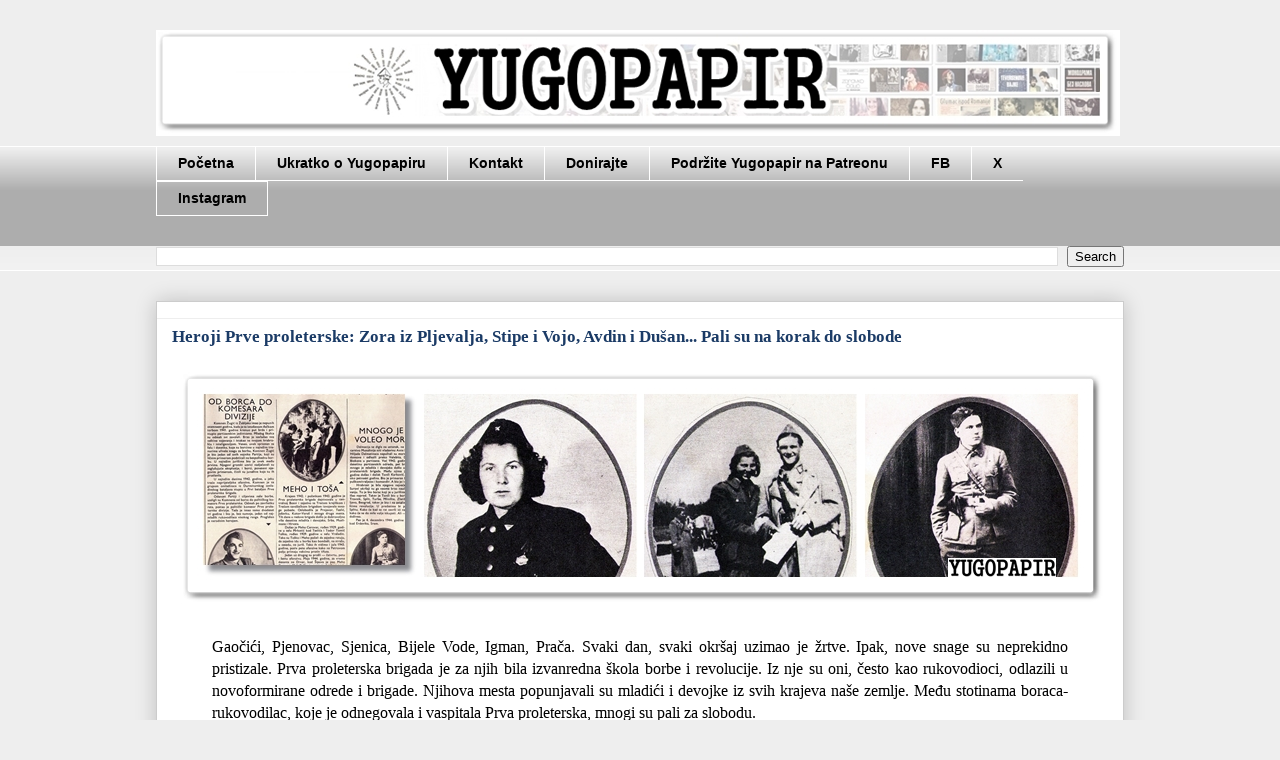

--- FILE ---
content_type: text/html; charset=UTF-8
request_url: http://www.yugopapir.com/2015/08/narodi-jugoslavije-u-zajednickoj.html
body_size: 24815
content:
<!DOCTYPE html>
<html class='v2' dir='ltr' xmlns='http://www.w3.org/1999/xhtml' xmlns:b='http://www.google.com/2005/gml/b' xmlns:data='http://www.google.com/2005/gml/data' xmlns:expr='http://www.google.com/2005/gml/expr'>
<head>
<link href='https://www.blogger.com/static/v1/widgets/335934321-css_bundle_v2.css' rel='stylesheet' type='text/css'/>
<meta content='width=1100' name='viewport'/>
<meta content='text/html; charset=UTF-8' http-equiv='Content-Type'/>
<meta content='blogger' name='generator'/>
<link href='http://www.yugopapir.com/favicon.ico' rel='icon' type='image/x-icon'/>
<link href='http://www.yugopapir.com/2015/08/narodi-jugoslavije-u-zajednickoj.html' rel='canonical'/>
<link rel="alternate" type="application/atom+xml" title="Yugopapir - Atom" href="http://www.yugopapir.com/feeds/posts/default" />
<link rel="alternate" type="application/rss+xml" title="Yugopapir - RSS" href="http://www.yugopapir.com/feeds/posts/default?alt=rss" />
<link rel="service.post" type="application/atom+xml" title="Yugopapir - Atom" href="https://www.blogger.com/feeds/3467005892690151686/posts/default" />

<link rel="alternate" type="application/atom+xml" title="Yugopapir - Atom" href="http://www.yugopapir.com/feeds/499771645581257278/comments/default" />
<!--Can't find substitution for tag [blog.ieCssRetrofitLinks]-->
<link href='https://blogger.googleusercontent.com/img/b/R29vZ2xl/AVvXsEhehHoCdMpf8RHM3RlM-Q0Oxiu0rQtlOJV1MmMAGasNgXI_xZOZLK2bmCD0MtBgFjXuKw3W2xuVIEnRV8W_-YeciYGr-vMYCXrZQthg4lGD5C-fvhFlGLSKmJo6eFCRiwpkWqQ1FND0a5c/s1600/borci+prve+proleterske+yugopapir+intro.jpg' rel='image_src'/>
<meta content='http://www.yugopapir.com/2015/08/narodi-jugoslavije-u-zajednickoj.html' property='og:url'/>
<meta content='Heroji Prve proleterske: Zora iz Pljevalja, Stipe i Vojo, Avdin i Dušan... Pali su na korak do slobode' property='og:title'/>
<meta content='     ' property='og:description'/>
<meta content='https://blogger.googleusercontent.com/img/b/R29vZ2xl/AVvXsEhehHoCdMpf8RHM3RlM-Q0Oxiu0rQtlOJV1MmMAGasNgXI_xZOZLK2bmCD0MtBgFjXuKw3W2xuVIEnRV8W_-YeciYGr-vMYCXrZQthg4lGD5C-fvhFlGLSKmJo6eFCRiwpkWqQ1FND0a5c/w1200-h630-p-k-no-nu/borci+prve+proleterske+yugopapir+intro.jpg' property='og:image'/>
<title>Yugopapir: Heroji Prve proleterske: Zora iz Pljevalja, Stipe i Vojo, Avdin i Dušan... Pali su na korak do slobode</title>
<style id='page-skin-1' type='text/css'><!--
/*
-----------------------------------------------
Blogger Template Style
Name:     Awesome Inc.
Designer: Tina Chen
URL:      tinachen.org
----------------------------------------------- */
/* Variable definitions
====================
<Variable name="keycolor" description="Main Color" type="color" default="#ffffff"/>
<Group description="Page" selector="body">
<Variable name="body.font" description="Font" type="font"
default="normal normal 13px Arial, Tahoma, Helvetica, FreeSans, sans-serif"/>
<Variable name="body.background.color" description="Background Color" type="color" default="#000000"/>
<Variable name="body.text.color" description="Text Color" type="color" default="#ffffff"/>
</Group>
<Group description="Links" selector=".main-inner">
<Variable name="link.color" description="Link Color" type="color" default="#888888"/>
<Variable name="link.visited.color" description="Visited Color" type="color" default="#444444"/>
<Variable name="link.hover.color" description="Hover Color" type="color" default="#cccccc"/>
</Group>
<Group description="Blog Title" selector=".header h1">
<Variable name="header.font" description="Title Font" type="font"
default="normal bold 40px Arial, Tahoma, Helvetica, FreeSans, sans-serif"/>
<Variable name="header.text.color" description="Title Color" type="color" default="#000000" />
<Variable name="header.background.color" description="Header Background" type="color" default="transparent" />
</Group>
<Group description="Blog Description" selector=".header .description">
<Variable name="description.font" description="Font" type="font"
default="normal normal 14px Arial, Tahoma, Helvetica, FreeSans, sans-serif"/>
<Variable name="description.text.color" description="Text Color" type="color"
default="#000000" />
</Group>
<Group description="Tabs Text" selector=".tabs-inner .widget li a">
<Variable name="tabs.font" description="Font" type="font"
default="normal bold 14px Arial, Tahoma, Helvetica, FreeSans, sans-serif"/>
<Variable name="tabs.text.color" description="Text Color" type="color" default="#000000"/>
<Variable name="tabs.selected.text.color" description="Selected Color" type="color" default="#000000"/>
</Group>
<Group description="Tabs Background" selector=".tabs-outer .PageList">
<Variable name="tabs.background.color" description="Background Color" type="color" default="#141414"/>
<Variable name="tabs.selected.background.color" description="Selected Color" type="color" default="#444444"/>
<Variable name="tabs.border.color" description="Border Color" type="color" default="#eeeeee"/>
</Group>
<Group description="Date Header" selector=".main-inner .widget h2.date-header, .main-inner .widget h2.date-header span">
<Variable name="date.font" description="Font" type="font"
default="normal normal 14px Arial, Tahoma, Helvetica, FreeSans, sans-serif"/>
<Variable name="date.text.color" description="Text Color" type="color" default="#666666"/>
<Variable name="date.border.color" description="Border Color" type="color" default="#eeeeee"/>
</Group>
<Group description="Post Title" selector="h3.post-title, h4, h3.post-title a">
<Variable name="post.title.font" description="Font" type="font"
default="normal bold 22px Arial, Tahoma, Helvetica, FreeSans, sans-serif"/>
<Variable name="post.title.text.color" description="Text Color" type="color" default="#000000"/>
</Group>
<Group description="Post Background" selector=".post">
<Variable name="post.background.color" description="Background Color" type="color" default="#ffffff" />
<Variable name="post.border.color" description="Border Color" type="color" default="#eeeeee" />
<Variable name="post.border.bevel.color" description="Bevel Color" type="color" default="#eeeeee"/>
</Group>
<Group description="Gadget Title" selector="h2">
<Variable name="widget.title.font" description="Font" type="font"
default="normal bold 14px Arial, Tahoma, Helvetica, FreeSans, sans-serif"/>
<Variable name="widget.title.text.color" description="Text Color" type="color" default="#000000"/>
</Group>
<Group description="Gadget Text" selector=".sidebar .widget">
<Variable name="widget.font" description="Font" type="font"
default="normal normal 14px Arial, Tahoma, Helvetica, FreeSans, sans-serif"/>
<Variable name="widget.text.color" description="Text Color" type="color" default="#000000"/>
<Variable name="widget.alternate.text.color" description="Alternate Color" type="color" default="#666666"/>
</Group>
<Group description="Gadget Links" selector=".sidebar .widget">
<Variable name="widget.link.color" description="Link Color" type="color" default="#1b3b66"/>
<Variable name="widget.link.visited.color" description="Visited Color" type="color" default="#4d469c"/>
<Variable name="widget.link.hover.color" description="Hover Color" type="color" default="#cc0000"/>
</Group>
<Group description="Gadget Background" selector=".sidebar .widget">
<Variable name="widget.background.color" description="Background Color" type="color" default="#141414"/>
<Variable name="widget.border.color" description="Border Color" type="color" default="#222222"/>
<Variable name="widget.border.bevel.color" description="Bevel Color" type="color" default="#000000"/>
</Group>
<Group description="Sidebar Background" selector=".column-left-inner .column-right-inner">
<Variable name="widget.outer.background.color" description="Background Color" type="color" default="transparent" />
</Group>
<Group description="Images" selector=".main-inner">
<Variable name="image.background.color" description="Background Color" type="color" default="transparent"/>
<Variable name="image.border.color" description="Border Color" type="color" default="transparent"/>
</Group>
<Group description="Feed" selector=".blog-feeds">
<Variable name="feed.text.color" description="Text Color" type="color" default="#000000"/>
</Group>
<Group description="Feed Links" selector=".blog-feeds">
<Variable name="feed.link.color" description="Link Color" type="color" default="#1b3b66"/>
<Variable name="feed.link.visited.color" description="Visited Color" type="color" default="#4d469c"/>
<Variable name="feed.link.hover.color" description="Hover Color" type="color" default="#cc0000"/>
</Group>
<Group description="Pager" selector=".blog-pager">
<Variable name="pager.background.color" description="Background Color" type="color" default="#ffffff" />
</Group>
<Group description="Footer" selector=".footer-outer">
<Variable name="footer.background.color" description="Background Color" type="color" default="#ffffff" />
<Variable name="footer.text.color" description="Text Color" type="color" default="#000000" />
</Group>
<Variable name="title.shadow.spread" description="Title Shadow" type="length" default="-1px" min="-1px" max="100px"/>
<Variable name="body.background" description="Body Background" type="background"
color="#eeeeee"
default="$(color) none repeat scroll top left"/>
<Variable name="body.background.gradient.cap" description="Body Gradient Cap" type="url"
default="none"/>
<Variable name="body.background.size" description="Body Background Size" type="string" default="auto"/>
<Variable name="tabs.background.gradient" description="Tabs Background Gradient" type="url"
default="none"/>
<Variable name="header.background.gradient" description="Header Background Gradient" type="url" default="none" />
<Variable name="header.padding.top" description="Header Top Padding" type="length" default="22px" min="0" max="100px"/>
<Variable name="header.margin.top" description="Header Top Margin" type="length" default="0" min="0" max="100px"/>
<Variable name="header.margin.bottom" description="Header Bottom Margin" type="length" default="0" min="0" max="100px"/>
<Variable name="widget.padding.top" description="Widget Padding Top" type="length" default="8px" min="0" max="20px"/>
<Variable name="widget.padding.side" description="Widget Padding Side" type="length" default="15px" min="0" max="100px"/>
<Variable name="widget.outer.margin.top" description="Widget Top Margin" type="length" default="0" min="0" max="100px"/>
<Variable name="widget.outer.background.gradient" description="Gradient" type="url" default="none" />
<Variable name="widget.border.radius" description="Gadget Border Radius" type="length" default="0" min="0" max="100px"/>
<Variable name="outer.shadow.spread" description="Outer Shadow Size" type="length" default="0" min="0" max="100px"/>
<Variable name="date.header.border.radius.top" description="Date Header Border Radius Top" type="length" default="0" min="0" max="100px"/>
<Variable name="date.header.position" description="Date Header Position" type="length" default="15px" min="0" max="100px"/>
<Variable name="date.space" description="Date Space" type="length" default="30px" min="0" max="100px"/>
<Variable name="date.position" description="Date Float" type="string" default="static" />
<Variable name="date.padding.bottom" description="Date Padding Bottom" type="length" default="0" min="0" max="100px"/>
<Variable name="date.border.size" description="Date Border Size" type="length" default="0" min="0" max="10px"/>
<Variable name="date.background" description="Date Background" type="background" color="transparent"
default="$(color) none no-repeat scroll top left" />
<Variable name="date.first.border.radius.top" description="Date First top radius" type="length" default="0" min="0" max="100px"/>
<Variable name="date.last.space.bottom" description="Date Last Space Bottom" type="length"
default="20px" min="0" max="100px"/>
<Variable name="date.last.border.radius.bottom" description="Date Last bottom radius" type="length" default="0" min="0" max="100px"/>
<Variable name="post.first.padding.top" description="First Post Padding Top" type="length" default="0" min="0" max="100px"/>
<Variable name="image.shadow.spread" description="Image Shadow Size" type="length" default="0" min="0" max="100px"/>
<Variable name="image.border.radius" description="Image Border Radius" type="length" default="0" min="0" max="100px"/>
<Variable name="separator.outdent" description="Separator Outdent" type="length" default="15px" min="0" max="100px"/>
<Variable name="title.separator.border.size" description="Widget Title Border Size" type="length" default="1px" min="0" max="10px"/>
<Variable name="list.separator.border.size" description="List Separator Border Size" type="length" default="1px" min="0" max="10px"/>
<Variable name="shadow.spread" description="Shadow Size" type="length" default="0" min="0" max="100px"/>
<Variable name="startSide" description="Side where text starts in blog language" type="automatic" default="left"/>
<Variable name="endSide" description="Side where text ends in blog language" type="automatic" default="right"/>
<Variable name="date.side" description="Side where date header is placed" type="string" default="right"/>
<Variable name="pager.border.radius.top" description="Pager Border Top Radius" type="length" default="0" min="0" max="100px"/>
<Variable name="pager.space.top" description="Pager Top Space" type="length" default="1em" min="0" max="20em"/>
<Variable name="footer.background.gradient" description="Background Gradient" type="url" default="none" />
<Variable name="mobile.background.size" description="Mobile Background Size" type="string"
default="auto"/>
<Variable name="mobile.background.overlay" description="Mobile Background Overlay" type="string"
default="transparent none repeat scroll top left"/>
<Variable name="mobile.button.color" description="Mobile Button Color" type="color" default="#ffffff" />
*/
/* Content
----------------------------------------------- */
body {
font: normal normal 16px Georgia, Utopia, 'Palatino Linotype', Palatino, serif;
color: #000000;
background: #eeeeee none repeat scroll top left;
}
html body .content-outer {
min-width: 0;
max-width: 100%;
width: 100%;
}
a:link {
text-decoration: none;
color: #1b3b66;
}
a:visited {
text-decoration: none;
color: #4d469c;
}
a:hover {
text-decoration: underline;
color: #cc0000;
}
.body-fauxcolumn-outer .cap-top {
position: absolute;
z-index: 1;
height: 276px;
width: 100%;
background: transparent none repeat-x scroll top left;
_background-image: none;
}
/* Columns
----------------------------------------------- */
.content-inner {
padding: 0;
}
.header-inner .section {
margin: 0 16px;
}
.tabs-inner .section {
margin: 0 16px;
}
.main-inner {
padding-top: 30px;
}
.main-inner .column-center-inner,
.main-inner .column-left-inner,
.main-inner .column-right-inner {
padding: 0 5px;
}
*+html body .main-inner .column-center-inner {
margin-top: -30px;
}
#layout .main-inner .column-center-inner {
margin-top: 0;
}
/* Header
----------------------------------------------- */
.header-outer {
margin: 0 0 0 0;
background: transparent none repeat scroll 0 0;
}
.Header h1 {
font: normal bold 40px Arial, Tahoma, Helvetica, FreeSans, sans-serif;
color: #000000;
text-shadow: 0 0 -1px #000000;
}
.Header h1 a {
color: #000000;
}
.Header .description {
font: normal normal 20px Georgia, Utopia, 'Palatino Linotype', Palatino, serif;
color: #444444;
}
.header-inner .Header .titlewrapper,
.header-inner .Header .descriptionwrapper {
padding-left: 0;
padding-right: 0;
margin-bottom: 0;
}
.header-inner .Header .titlewrapper {
padding-top: 22px;
}
/* Tabs
----------------------------------------------- */
.tabs-outer {
overflow: hidden;
position: relative;
background: #eeeeee url(//www.blogblog.com/1kt/awesomeinc/tabs_gradient_light.png) repeat scroll 0 0;
}
#layout .tabs-outer {
overflow: visible;
}
.tabs-cap-top, .tabs-cap-bottom {
position: absolute;
width: 100%;
border-top: 1px solid #ffffff;
}
.tabs-cap-bottom {
bottom: 0;
}
.tabs-inner .widget li a {
display: inline-block;
margin: 0;
padding: .6em 1.5em;
font: normal bold 14px Arial, Tahoma, Helvetica, FreeSans, sans-serif;
color: #000000;
border-top: 1px solid #ffffff;
border-bottom: 1px solid #ffffff;
border-left: 1px solid #ffffff;
height: 16px;
line-height: 16px;
}
.tabs-inner .widget li:last-child a {
border-right: 1px solid #ffffff;
}
.tabs-inner .widget li.selected a, .tabs-inner .widget li a:hover {
background: #0b5394 url(//www.blogblog.com/1kt/awesomeinc/tabs_gradient_light.png) repeat-x scroll 0 -100px;
color: #ffffff;
}
/* Headings
----------------------------------------------- */
h2 {
font: normal normal 20px Georgia, Utopia, 'Palatino Linotype', Palatino, serif;
color: #000000;
}
/* Widgets
----------------------------------------------- */
.main-inner .section {
margin: 0 27px;
padding: 0;
}
.main-inner .column-left-outer,
.main-inner .column-right-outer {
margin-top: 0;
}
#layout .main-inner .column-left-outer,
#layout .main-inner .column-right-outer {
margin-top: 0;
}
.main-inner .column-left-inner,
.main-inner .column-right-inner {
background: transparent none repeat 0 0;
-moz-box-shadow: 0 0 0 rgba(0, 0, 0, .2);
-webkit-box-shadow: 0 0 0 rgba(0, 0, 0, .2);
-goog-ms-box-shadow: 0 0 0 rgba(0, 0, 0, .2);
box-shadow: 0 0 0 rgba(0, 0, 0, .2);
-moz-border-radius: 0;
-webkit-border-radius: 0;
-goog-ms-border-radius: 0;
border-radius: 0;
}
#layout .main-inner .column-left-inner,
#layout .main-inner .column-right-inner {
margin-top: 0;
}
.sidebar .widget {
font: normal normal 16px Georgia, Utopia, 'Palatino Linotype', Palatino, serif;
color: #000000;
}
.sidebar .widget a:link {
color: #1b3b66;
}
.sidebar .widget a:visited {
color: #4d469c;
}
.sidebar .widget a:hover {
color: #cc0000;
}
.sidebar .widget h2 {
text-shadow: 0 0 -1px #000000;
}
.main-inner .widget {
background-color: #ffffff;
border: 1px solid #eeeeee;
padding: 0 15px 15px;
margin: 20px -16px;
-moz-box-shadow: 0 0 20px rgba(0, 0, 0, .2);
-webkit-box-shadow: 0 0 20px rgba(0, 0, 0, .2);
-goog-ms-box-shadow: 0 0 20px rgba(0, 0, 0, .2);
box-shadow: 0 0 20px rgba(0, 0, 0, .2);
-moz-border-radius: 0;
-webkit-border-radius: 0;
-goog-ms-border-radius: 0;
border-radius: 0;
}
.main-inner .widget h2 {
margin: 0 -15px;
padding: .6em 15px .5em;
border-bottom: 1px solid transparent;
}
.footer-inner .widget h2 {
padding: 0 0 .4em;
border-bottom: 1px solid transparent;
}
.main-inner .widget h2 + div, .footer-inner .widget h2 + div {
border-top: 1px solid #eeeeee;
padding-top: 8px;
}
.main-inner .widget .widget-content {
margin: 0 -15px;
padding: 7px 15px 0;
}
.main-inner .widget ul, .main-inner .widget #ArchiveList ul.flat {
margin: -8px -15px 0;
padding: 0;
list-style: none;
}
.main-inner .widget #ArchiveList {
margin: -8px 0 0;
}
.main-inner .widget ul li, .main-inner .widget #ArchiveList ul.flat li {
padding: .5em 15px;
text-indent: 0;
color: #666666;
border-top: 1px solid #eeeeee;
border-bottom: 1px solid transparent;
}
.main-inner .widget #ArchiveList ul li {
padding-top: .25em;
padding-bottom: .25em;
}
.main-inner .widget ul li:first-child, .main-inner .widget #ArchiveList ul.flat li:first-child {
border-top: none;
}
.main-inner .widget ul li:last-child, .main-inner .widget #ArchiveList ul.flat li:last-child {
border-bottom: none;
}
.post-body {
position: relative;
}
.main-inner .widget .post-body ul {
padding: 0 2.5em;
margin: .5em 0;
list-style: disc;
}
.main-inner .widget .post-body ul li {
padding: 0.25em 0;
margin-bottom: .25em;
color: #000000;
border: none;
}
.footer-inner .widget ul {
padding: 0;
list-style: none;
}
.widget .zippy {
color: #666666;
}
/* Posts
----------------------------------------------- */
body .main-inner .Blog {
padding: 0;
margin-bottom: 1em;
background-color: transparent;
border: none;
-moz-box-shadow: 0 0 0 rgba(0, 0, 0, 0);
-webkit-box-shadow: 0 0 0 rgba(0, 0, 0, 0);
-goog-ms-box-shadow: 0 0 0 rgba(0, 0, 0, 0);
box-shadow: 0 0 0 rgba(0, 0, 0, 0);
}
.main-inner .section:last-child .Blog:last-child {
padding: 0;
margin-bottom: 1em;
}
.main-inner .widget h2.date-header {
margin: 0 -15px 1px;
padding: 0 0 0 0;
font: normal normal 14px Georgia, Utopia, 'Palatino Linotype', Palatino, serif;
color: #444444;
background: transparent none no-repeat scroll top left;
border-top: 0 solid #9fc5e8;
border-bottom: 1px solid transparent;
-moz-border-radius-topleft: 0;
-moz-border-radius-topright: 0;
-webkit-border-top-left-radius: 0;
-webkit-border-top-right-radius: 0;
border-top-left-radius: 0;
border-top-right-radius: 0;
position: static;
bottom: 100%;
right: 15px;
text-shadow: 0 0 -1px #000000;
}
.main-inner .widget h2.date-header span {
font: normal normal 14px Georgia, Utopia, 'Palatino Linotype', Palatino, serif;
display: block;
padding: .5em 15px;
border-left: 0 solid #9fc5e8;
border-right: 0 solid #9fc5e8;
}
.date-outer {
position: relative;
margin: 30px 0 20px;
padding: 0 15px;
background-color: #ffffff;
border: 1px solid #cccccc;
-moz-box-shadow: 0 0 20px rgba(0, 0, 0, .2);
-webkit-box-shadow: 0 0 20px rgba(0, 0, 0, .2);
-goog-ms-box-shadow: 0 0 20px rgba(0, 0, 0, .2);
box-shadow: 0 0 20px rgba(0, 0, 0, .2);
-moz-border-radius: 0;
-webkit-border-radius: 0;
-goog-ms-border-radius: 0;
border-radius: 0;
}
.date-outer:first-child {
margin-top: 0;
}
.date-outer:last-child {
margin-bottom: 20px;
-moz-border-radius-bottomleft: 0;
-moz-border-radius-bottomright: 0;
-webkit-border-bottom-left-radius: 0;
-webkit-border-bottom-right-radius: 0;
-goog-ms-border-bottom-left-radius: 0;
-goog-ms-border-bottom-right-radius: 0;
border-bottom-left-radius: 0;
border-bottom-right-radius: 0;
}
.date-posts {
margin: 0 -15px;
padding: 0 15px;
clear: both;
}
.post-outer, .inline-ad {
border-top: 1px solid #cccccc;
margin: 0 -15px;
padding: 15px 15px;
}
.post-outer {
padding-bottom: 10px;
}
.post-outer:first-child {
padding-top: 0;
border-top: none;
}
.post-outer:last-child, .inline-ad:last-child {
border-bottom: none;
}
.post-body {
position: relative;
}
.post-body img {
padding: 8px;
background: transparent;
border: 1px solid transparent;
-moz-box-shadow: 0 0 0 rgba(0, 0, 0, .2);
-webkit-box-shadow: 0 0 0 rgba(0, 0, 0, .2);
box-shadow: 0 0 0 rgba(0, 0, 0, .2);
-moz-border-radius: 0;
-webkit-border-radius: 0;
border-radius: 0;
}
h3.post-title, h4 {
font: normal bold 17px Georgia, Utopia, 'Palatino Linotype', Palatino, serif;
color: #1b3b66;
}
h3.post-title a {
font: normal bold 17px Georgia, Utopia, 'Palatino Linotype', Palatino, serif;
color: #1b3b66;
}
h3.post-title a:hover {
color: #cc0000;
text-decoration: underline;
}
.post-header {
margin: 0 0 1em;
}
.post-body {
line-height: 1.4;
}
.post-outer h2 {
color: #000000;
}
.post-footer {
margin: 1.5em 0 0;
}
#blog-pager {
padding: 15px;
font-size: 120%;
background-color: #ffffff;
border: 1px solid #eeeeee;
-moz-box-shadow: 0 0 20px rgba(0, 0, 0, .2);
-webkit-box-shadow: 0 0 20px rgba(0, 0, 0, .2);
-goog-ms-box-shadow: 0 0 20px rgba(0, 0, 0, .2);
box-shadow: 0 0 20px rgba(0, 0, 0, .2);
-moz-border-radius: 0;
-webkit-border-radius: 0;
-goog-ms-border-radius: 0;
border-radius: 0;
-moz-border-radius-topleft: 0;
-moz-border-radius-topright: 0;
-webkit-border-top-left-radius: 0;
-webkit-border-top-right-radius: 0;
-goog-ms-border-top-left-radius: 0;
-goog-ms-border-top-right-radius: 0;
border-top-left-radius: 0;
border-top-right-radius-topright: 0;
margin-top: 1em;
}
.blog-feeds, .post-feeds {
margin: 1em 0;
text-align: center;
color: #000000;
}
.blog-feeds a, .post-feeds a {
color: #1b3b66;
}
.blog-feeds a:visited, .post-feeds a:visited {
color: #4d469c;
}
.blog-feeds a:hover, .post-feeds a:hover {
color: #cc0000;
}
.post-outer .comments {
margin-top: 2em;
}
/* Comments
----------------------------------------------- */
.comments .comments-content .icon.blog-author {
background-repeat: no-repeat;
background-image: url([data-uri]);
}
.comments .comments-content .loadmore a {
border-top: 1px solid #ffffff;
border-bottom: 1px solid #ffffff;
}
.comments .continue {
border-top: 2px solid #ffffff;
}
/* Footer
----------------------------------------------- */
.footer-outer {
margin: -20px 0 -1px;
padding: 20px 0 0;
color: #000000;
overflow: hidden;
}
.footer-fauxborder-left {
border-top: 1px solid #eeeeee;
background: #ffffff none repeat scroll 0 0;
-moz-box-shadow: 0 0 20px rgba(0, 0, 0, .2);
-webkit-box-shadow: 0 0 20px rgba(0, 0, 0, .2);
-goog-ms-box-shadow: 0 0 20px rgba(0, 0, 0, .2);
box-shadow: 0 0 20px rgba(0, 0, 0, .2);
margin: 0 -20px;
}
/* Mobile
----------------------------------------------- */
body.mobile {
background-size: auto;
}
.mobile .body-fauxcolumn-outer {
background: transparent none repeat scroll top left;
}
*+html body.mobile .main-inner .column-center-inner {
margin-top: 0;
}
.mobile .main-inner .widget {
padding: 0 0 15px;
}
.mobile .main-inner .widget h2 + div,
.mobile .footer-inner .widget h2 + div {
border-top: none;
padding-top: 0;
}
.mobile .footer-inner .widget h2 {
padding: 0.5em 0;
border-bottom: none;
}
.mobile .main-inner .widget .widget-content {
margin: 0;
padding: 7px 0 0;
}
.mobile .main-inner .widget ul,
.mobile .main-inner .widget #ArchiveList ul.flat {
margin: 0 -15px 0;
}
.mobile .main-inner .widget h2.date-header {
right: 0;
}
.mobile .date-header span {
padding: 0.4em 0;
}
.mobile .date-outer:first-child {
margin-bottom: 0;
border: 1px solid #cccccc;
-moz-border-radius-topleft: 0;
-moz-border-radius-topright: 0;
-webkit-border-top-left-radius: 0;
-webkit-border-top-right-radius: 0;
-goog-ms-border-top-left-radius: 0;
-goog-ms-border-top-right-radius: 0;
border-top-left-radius: 0;
border-top-right-radius: 0;
}
.mobile .date-outer {
border-color: #cccccc;
border-width: 0 1px 1px;
}
.mobile .date-outer:last-child {
margin-bottom: 0;
}
.mobile .main-inner {
padding: 0;
}
.mobile .header-inner .section {
margin: 0;
}
.mobile .post-outer, .mobile .inline-ad {
padding: 5px 0;
}
.mobile .tabs-inner .section {
margin: 0 10px;
}
.mobile .main-inner .widget h2 {
margin: 0;
padding: 0;
}
.mobile .main-inner .widget h2.date-header span {
padding: 0;
}
.mobile .main-inner .widget .widget-content {
margin: 0;
padding: 7px 0 0;
}
.mobile #blog-pager {
border: 1px solid transparent;
background: #ffffff none repeat scroll 0 0;
}
.mobile .main-inner .column-left-inner,
.mobile .main-inner .column-right-inner {
background: transparent none repeat 0 0;
-moz-box-shadow: none;
-webkit-box-shadow: none;
-goog-ms-box-shadow: none;
box-shadow: none;
}
.mobile .date-posts {
margin: 0;
padding: 0;
}
.mobile .footer-fauxborder-left {
margin: 0;
border-top: inherit;
}
.mobile .main-inner .section:last-child .Blog:last-child {
margin-bottom: 0;
}
.mobile-index-contents {
color: #000000;
}
.mobile .mobile-link-button {
background: #1b3b66 url(//www.blogblog.com/1kt/awesomeinc/tabs_gradient_light.png) repeat scroll 0 0;
}
.mobile-link-button a:link, .mobile-link-button a:visited {
color: #ffffff;
}
.mobile .tabs-inner .PageList .widget-content {
background: transparent;
border-top: 1px solid;
border-color: #ffffff;
color: #000000;
}
.mobile .tabs-inner .PageList .widget-content .pagelist-arrow {
border-left: 1px solid #ffffff;
}
.post {-webkit-user-select: none; -khtml-user-select: none; -moz-user-select: -moz-none; -ms-user-select: none; user-select: none;}
--></style>
<style id='template-skin-1' type='text/css'><!--
body {
min-width: 1000px;
}
.content-outer, .content-fauxcolumn-outer, .region-inner {
min-width: 1000px;
max-width: 1000px;
_width: 1000px;
}
.main-inner .columns {
padding-left: 0px;
padding-right: 0px;
}
.main-inner .fauxcolumn-center-outer {
left: 0px;
right: 0px;
/* IE6 does not respect left and right together */
_width: expression(this.parentNode.offsetWidth -
parseInt("0px") -
parseInt("0px") + 'px');
}
.main-inner .fauxcolumn-left-outer {
width: 0px;
}
.main-inner .fauxcolumn-right-outer {
width: 0px;
}
.main-inner .column-left-outer {
width: 0px;
right: 100%;
margin-left: -0px;
}
.main-inner .column-right-outer {
width: 0px;
margin-right: -0px;
}
#layout {
min-width: 0;
}
#layout .content-outer {
min-width: 0;
width: 800px;
}
#layout .region-inner {
min-width: 0;
width: auto;
}
--></style>
<script type='text/javascript'>
        (function(i,s,o,g,r,a,m){i['GoogleAnalyticsObject']=r;i[r]=i[r]||function(){
        (i[r].q=i[r].q||[]).push(arguments)},i[r].l=1*new Date();a=s.createElement(o),
        m=s.getElementsByTagName(o)[0];a.async=1;a.src=g;m.parentNode.insertBefore(a,m)
        })(window,document,'script','https://www.google-analytics.com/analytics.js','ga');
        ga('create', 'UA-38783004-1', 'auto', 'blogger');
        ga('blogger.send', 'pageview');
      </script>
<script src='https://ajax.googleapis.com/ajax/libs/jquery/1.11.3/jquery.min.js'></script>
<style type='text/css'>
      .jump-link { margin-bottom: 20px; }
      .linkwithin_text { display: none; }
    </style>
<link href='https://www.blogger.com/dyn-css/authorization.css?targetBlogID=3467005892690151686&amp;zx=8fcebc36-4abc-47e4-a4ef-3b53856ec8d6' media='none' onload='if(media!=&#39;all&#39;)media=&#39;all&#39;' rel='stylesheet'/><noscript><link href='https://www.blogger.com/dyn-css/authorization.css?targetBlogID=3467005892690151686&amp;zx=8fcebc36-4abc-47e4-a4ef-3b53856ec8d6' rel='stylesheet'/></noscript>
<meta name='google-adsense-platform-account' content='ca-host-pub-1556223355139109'/>
<meta name='google-adsense-platform-domain' content='blogspot.com'/>

<!-- data-ad-client=ca-pub-6985122867537683 -->

</head>
<body class='loading'>
<div class='navbar no-items section' id='navbar' name='Navbar'>
</div>
<div class='body-fauxcolumns'>
<div class='fauxcolumn-outer body-fauxcolumn-outer'>
<div class='cap-top'>
<div class='cap-left'></div>
<div class='cap-right'></div>
</div>
<div class='fauxborder-left'>
<div class='fauxborder-right'></div>
<div class='fauxcolumn-inner'>
</div>
</div>
<div class='cap-bottom'>
<div class='cap-left'></div>
<div class='cap-right'></div>
</div>
</div>
</div>
<div class='content'>
<div class='content-fauxcolumns'>
<div class='fauxcolumn-outer content-fauxcolumn-outer'>
<div class='cap-top'>
<div class='cap-left'></div>
<div class='cap-right'></div>
</div>
<div class='fauxborder-left'>
<div class='fauxborder-right'></div>
<div class='fauxcolumn-inner'>
</div>
</div>
<div class='cap-bottom'>
<div class='cap-left'></div>
<div class='cap-right'></div>
</div>
</div>
</div>
<div class='content-outer'>
<div class='content-cap-top cap-top'>
<div class='cap-left'></div>
<div class='cap-right'></div>
</div>
<div class='fauxborder-left content-fauxborder-left'>
<div class='fauxborder-right content-fauxborder-right'></div>
<div class='content-inner'>
<header>
<div class='header-outer'>
<div class='header-cap-top cap-top'>
<div class='cap-left'></div>
<div class='cap-right'></div>
</div>
<div class='fauxborder-left header-fauxborder-left'>
<div class='fauxborder-right header-fauxborder-right'></div>
<div class='region-inner header-inner'>
<div class='header section' id='header' name='Header'><div class='widget Header' data-version='1' id='Header1'>
<div id='header-inner'>
<a href='http://www.yugopapir.com/' style='display: block'>
<img alt='Yugopapir' height='106px; ' id='Header1_headerimg' src='https://blogger.googleusercontent.com/img/b/R29vZ2xl/AVvXsEgHupg65IXtO5sEGHwHKC0_jDFImHPGzdJifrGkF58hF1nIT2ydAwq1NMltqJUNoiR4ybOjALVzcJMXyCCAOeKiUIm51BYhXO4zqr5dADSAcKMypoJiS5PNdfqxJwXkn8mHhuYcBZthaoI/s1600-r/YUGOPAPIR14216worknow11.jpg' style='display: block' width='964px; '/>
</a>
<div class='descriptionwrapper'>
<p class='description'><span>
</span></p>
</div>
</div>
</div></div>
</div>
</div>
<div class='header-cap-bottom cap-bottom'>
<div class='cap-left'></div>
<div class='cap-right'></div>
</div>
</div>
</header>
<div class='tabs-outer'>
<div class='tabs-cap-top cap-top'>
<div class='cap-left'></div>
<div class='cap-right'></div>
</div>
<div class='fauxborder-left tabs-fauxborder-left'>
<div class='fauxborder-right tabs-fauxborder-right'></div>
<div class='region-inner tabs-inner'>
<div class='tabs section' id='crosscol' name='Cross-Column'><div class='widget PageList' data-version='1' id='PageList1'>
<h2>Pages</h2>
<div class='widget-content'>
<ul>
<li>
<a href='http://www.yugopapir.com/'>Početna </a>
</li>
<li>
<a href='http://yugopapir.blogspot.com/p/info.html'>Ukratko o Yugopapiru</a>
</li>
<li>
<a href='http://www.yugopapir.com/p/kontakt.html'>Kontakt</a>
</li>
<li>
<a href='http://www.yugopapir.com/p/donate.html'>Donirajte</a>
</li>
<li>
<a href='https://www.patreon.com/yugopapir'>Podržite Yugopapir na Patreonu</a>
</li>
<li>
<a href='https://www.facebook.com/yugopapir/'>FB</a>
</li>
<li>
<a href='https://twitter.com/Yugopapir'>X</a>
</li>
<li>
<a href='https://www.instagram.com/yugopapir/'>Instagram</a>
</li>
</ul>
<div class='clear'></div>
</div>
</div></div>
<div class='tabs section' id='crosscol-overflow' name='Cross-Column 2'><div class='widget BlogSearch' data-version='1' id='BlogSearch1'>
<h2 class='title'>Pretražite</h2>
<div class='widget-content'>
<div id='BlogSearch1_form'>
<form action='http://www.yugopapir.com/search' class='gsc-search-box' target='_top'>
<table cellpadding='0' cellspacing='0' class='gsc-search-box'>
<tbody>
<tr>
<td class='gsc-input'>
<input autocomplete='off' class='gsc-input' name='q' size='10' title='search' type='text' value=''/>
</td>
<td class='gsc-search-button'>
<input class='gsc-search-button' title='search' type='submit' value='Search'/>
</td>
</tr>
</tbody>
</table>
</form>
</div>
</div>
<div class='clear'></div>
</div></div>
</div>
</div>
<div class='tabs-cap-bottom cap-bottom'>
<div class='cap-left'></div>
<div class='cap-right'></div>
</div>
</div>
<div class='main-outer'>
<div class='main-cap-top cap-top'>
<div class='cap-left'></div>
<div class='cap-right'></div>
</div>
<div class='fauxborder-left main-fauxborder-left'>
<div class='fauxborder-right main-fauxborder-right'></div>
<div class='region-inner main-inner'>
<div class='columns fauxcolumns'>
<div class='fauxcolumn-outer fauxcolumn-center-outer'>
<div class='cap-top'>
<div class='cap-left'></div>
<div class='cap-right'></div>
</div>
<div class='fauxborder-left'>
<div class='fauxborder-right'></div>
<div class='fauxcolumn-inner'>
</div>
</div>
<div class='cap-bottom'>
<div class='cap-left'></div>
<div class='cap-right'></div>
</div>
</div>
<div class='fauxcolumn-outer fauxcolumn-left-outer'>
<div class='cap-top'>
<div class='cap-left'></div>
<div class='cap-right'></div>
</div>
<div class='fauxborder-left'>
<div class='fauxborder-right'></div>
<div class='fauxcolumn-inner'>
</div>
</div>
<div class='cap-bottom'>
<div class='cap-left'></div>
<div class='cap-right'></div>
</div>
</div>
<div class='fauxcolumn-outer fauxcolumn-right-outer'>
<div class='cap-top'>
<div class='cap-left'></div>
<div class='cap-right'></div>
</div>
<div class='fauxborder-left'>
<div class='fauxborder-right'></div>
<div class='fauxcolumn-inner'>
</div>
</div>
<div class='cap-bottom'>
<div class='cap-left'></div>
<div class='cap-right'></div>
</div>
</div>
<!-- corrects IE6 width calculation -->
<div class='columns-inner'>
<div class='column-center-outer'>
<div class='column-center-inner'>
<div class='main section' id='main' name='Main'><div class='widget Blog' data-version='1' id='Blog1'>
<div class='blog-posts hfeed'>
<!--Can't find substitution for tag [defaultAdStart]-->
<div class='date-outer'>
<script type='text/javascript'>var ssyby='<!--Can't find substitution for tag [post.dateHeader]-->';</script>
<h2 class='date-header'><span><script type='text/javascript'>document.write(ssyby);</script></span></h2>
<div class='date-posts'>
<div class='post-outer'>
<div class='post hentry' itemprop='blogPost' itemscope='itemscope' itemtype='http://schema.org/BlogPosting'>
<meta content='https://blogger.googleusercontent.com/img/b/R29vZ2xl/AVvXsEhehHoCdMpf8RHM3RlM-Q0Oxiu0rQtlOJV1MmMAGasNgXI_xZOZLK2bmCD0MtBgFjXuKw3W2xuVIEnRV8W_-YeciYGr-vMYCXrZQthg4lGD5C-fvhFlGLSKmJo6eFCRiwpkWqQ1FND0a5c/s72-c/borci+prve+proleterske+yugopapir+intro.jpg' itemprop='image_url'/>
<meta content='3467005892690151686' itemprop='blogId'/>
<meta content='499771645581257278' itemprop='postId'/>
<a name='499771645581257278'></a>
<h3 class='post-title entry-title' itemprop='name'>
Heroji Prve proleterske: Zora iz Pljevalja, Stipe i Vojo, Avdin i Dušan... Pali su na korak do slobode
</h3>
<div class='post-header'>
<div class='post-header-line-1'></div>
</div>
<div class='post-body entry-content' id='post-body-499771645581257278' itemprop='description articleBody'>
<div dir="ltr" style="text-align: left;" trbidi="on">
<div align="JUSTIFY" style="margin-bottom: 0in;">
<div class="separator" style="clear: both; text-align: center;">
<a href="https://blogger.googleusercontent.com/img/b/R29vZ2xl/AVvXsEhehHoCdMpf8RHM3RlM-Q0Oxiu0rQtlOJV1MmMAGasNgXI_xZOZLK2bmCD0MtBgFjXuKw3W2xuVIEnRV8W_-YeciYGr-vMYCXrZQthg4lGD5C-fvhFlGLSKmJo6eFCRiwpkWqQ1FND0a5c/s1600/borci+prve+proleterske+yugopapir+intro.jpg" style="clear: left; float: left; margin-bottom: 1em; margin-right: 1em;"><img border="0" src="https://blogger.googleusercontent.com/img/b/R29vZ2xl/AVvXsEhehHoCdMpf8RHM3RlM-Q0Oxiu0rQtlOJV1MmMAGasNgXI_xZOZLK2bmCD0MtBgFjXuKw3W2xuVIEnRV8W_-YeciYGr-vMYCXrZQthg4lGD5C-fvhFlGLSKmJo6eFCRiwpkWqQ1FND0a5c/s1600/borci+prve+proleterske+yugopapir+intro.jpg" /></a></div>
<br />
<a name="more"></a><br />
<br />
<blockquote class="tr_bq">
Gaočići, Pjenovac, Sjenica, Bijele Vode, Igman, Prača. Svaki dan, svaki okršaj uzimao je žrtve. Ipak, nove snage su neprekidno pristizale. Prva proleterska brigada je za njih bila izvanredna škola borbe i revolucije. Iz nje su oni, često kao rukovodioci, odlazili u novoformirane odrede i brigade. Njihova mesta popunjavali su mladići i devojke iz svih krajeva naše zemlje. Među stotinama boraca-rukovodilac, koje je odnegovala i vaspitala Prva proleterska, mnogi su pali za slobodu.</blockquote>
<br />
<br />
<h4 style="text-align: center;">
<b><span style="font-size: x-large;"><span style="text-align: left;">Komnen Žugić:&nbsp;</span>Od borca do komesara divizije</span></b></h4>
</div>
<div align="JUSTIFY" style="margin-bottom: 0in;">
<br />
<br /></div>
<div align="JUSTIFY" style="margin-bottom: 0in;">
<b>Komnen Žugić</b> iz
Žabljaka imao je nepunih osamnaest godina, kada je sa iznošenom
đačkom torbom 1941. godine krenuo put brda i pristupio partizanskim
jedinicama. Mladog školca su odmah svi zavoleli. Brzo je savladao
sve veštine vojevanja i istakao se svojom hrabrošću i
inteligencijom.<br />
<br />
<table align="center" cellpadding="0" cellspacing="0" class="tr-caption-container" style="margin-left: auto; margin-right: auto; text-align: center;"><tbody>
<tr><td style="text-align: center;"><a href="https://blogger.googleusercontent.com/img/b/R29vZ2xl/AVvXsEj-eXmHLoDyQLzMZjlAp7iGEiiYtIdI5wDWiksIF9EEQVN4es-GnMIf1MooZwoa7gJzp2-6LcQH3ZRhYToH9-kreJ7zWbsrBNBP3D4zlVpwywzxVgcxkGl3SlSby3-hgIkujIccCWlrBKg/s1600/borci+prve+proleterske+5+yugopapir.jpg" style="margin-left: auto; margin-right: auto;"><img border="0" height="640" src="https://blogger.googleusercontent.com/img/b/R29vZ2xl/AVvXsEj-eXmHLoDyQLzMZjlAp7iGEiiYtIdI5wDWiksIF9EEQVN4es-GnMIf1MooZwoa7gJzp2-6LcQH3ZRhYToH9-kreJ7zWbsrBNBP3D4zlVpwywzxVgcxkGl3SlSby3-hgIkujIccCWlrBKg/s640/borci+prve+proleterske+5+yugopapir.jpg" width="536" /></a></td></tr>
<tr><td class="tr-caption" style="text-align: center;"><b>Komnen Žugić&nbsp;</b></td></tr>
</tbody></table>
<br />
<span style="text-align: left;">Veseo, uvek spreman za šalu i dosetke, koje su
borcima u najtežim trenucima ulivale snagu za borbu, Komnen Žugić
je bio jedan od onih vojnika Partije, koji su ličnim primerom
podsticali na bespoštednu borbu.&nbsp;</span><br />
<br />
U najtežim jurišima bio je uvek
među prvima.<br />
<br />
<b>Njegovi gromki uzvici nadjačavali su zaglušujuće
eksplozije, i borci, poneseni njegovim primerom, činili su junaštva
koja su ih proslavila.</b></div>
<div align="JUSTIFY" style="margin-bottom: 0in;">
<br /></div>
<div align="JUSTIFY" style="margin-bottom: 0in;">
U najtežim danima 1942.
godine, u jeku treće neprijateljske ofanzive, Komnen je sa grupom
omladinaca iz Durmitorskog omladinskog bataljona stupio u Prvi
bataljon Prve proleterske brigade.</div>
<div align="JUSTIFY" style="margin-bottom: 0in;">
<br /></div>
<div align="JUSTIFY" style="margin-bottom: 0in;">
Odanost Partiji i
ciljevima naše borbe, uzdigli su Komnena od borca do političkog
komesara Prve proleterske.<br />
<br />
Odmah po završetku rata, postao je
politički komesar Prve proleterske divizije.<br />
<br />
Tada je imao samo
dvadeset tri godine i bio je, bez sumnje, jedan od najmlađih
rukovodilaca visokog ranga.<br />
<br />
Proglašen je narodnim herojem.<br />
<br />
<br /></div>
<div align="JUSTIFY" style="margin-bottom: 0in;">
<h4 style="text-align: center;">
<b><span style="font-size: x-large;">Meho Cerovac i Toša Tomić</span></b></h4>
<br />
<br /></div>
<div align="JUSTIFY" style="margin-bottom: 0in;">
Krajem 1942. i početkom
1943. godine je Prva proleterska brigada dejstvovala u centralnoj
Bosni i zajedno sa Trećom krajiškom i Trećom sandžačkom brigadom
izvojevala mnoge pobede. Oslobodila je Prnjavor, Teslić, Jošavku,
Kotor-Varoš i mnoga druga mesta.<br />
<br />
<b>Tih dana u redove brigade došlo je
dobrovoljno više desetina mladića i devojaka, Srba, Muslimana i
Hrvata.</b></div>
<div align="JUSTIFY" style="margin-bottom: 0in;">
<br /></div>
<div align="JUSTIFY" style="margin-bottom: 0in;">
Došao je <b>Meho Cerovac</b>,
rođen 1929. godine u selu Mrkotić kod Teslića i <b>Todor Tomić Toške</b>,
rođen 1929. godine u selu Vrašadin.<br />
<br />
Tako su Toško i Meho počeli
da zajedno ratuju, da zajedno idu u borbu kao bombaši, na stražu, u
zasedu, na juriš.<br />
<br />
Tako ih vidimo i jula 1943. godine, posle pete
ofanzive kako na Petrovom polju primaju vakcinu protiv tifusa.<br />
<br />
<table align="center" cellpadding="0" cellspacing="0" class="tr-caption-container" style="margin-left: auto; margin-right: auto; text-align: center;"><tbody>
<tr><td style="text-align: center;"><a href="https://blogger.googleusercontent.com/img/b/R29vZ2xl/AVvXsEiwX06qJnBtOG_TIQV59LkGvXYYY9jfe-Amw_Z2rETi-Ig_bkASpdp8OZdykCrrB48IJMxYTf0bNCePKCH_h0vPRN7YEeNB2k-oYc3KhsdBJiGIUNfD5A7CItnfA-Qw6bcVb-bGQcc_9gg/s1600/borci+prve+proleterske+6+yugopapir.jpg" style="margin-left: auto; margin-right: auto;"><img border="0" height="640" src="https://blogger.googleusercontent.com/img/b/R29vZ2xl/AVvXsEiwX06qJnBtOG_TIQV59LkGvXYYY9jfe-Amw_Z2rETi-Ig_bkASpdp8OZdykCrrB48IJMxYTf0bNCePKCH_h0vPRN7YEeNB2k-oYc3KhsdBJiGIUNfD5A7CItnfA-Qw6bcVb-bGQcc_9gg/s640/borci+prve+proleterske+6+yugopapir.jpg" width="504" /></a></td></tr>
<tr><td class="tr-caption" style="text-align: center;"><b>Meho Cerovac i Todor Tomić</b></td></tr>
</tbody></table>
<br /></div>
<div align="JUSTIFY" style="margin-bottom: 0in;">
<span style="text-align: left;">Jedan uz drugog su prošli
- četvrtu, petu i šestu ofanzivu.&nbsp;</span></div>
<div align="JUSTIFY" style="margin-bottom: 0in;">
<br />
Maja 1944. godine, za vreme
desanta na Drvar, kod Šipova je pao Meho Cerovac.<br />
<br />
Mali Toške je
nastavio borbu i poginuo u Sremu kod sela Nemci, januara 1945. godine
kao zastavnik JNA.<br />
<br />
<br /></div>
<div align="JUSTIFY" style="margin-bottom: 0in;">
<h4 style="text-align: center;">
<b><span style="font-size: x-large;">Tonči Karković: Mnogo je voleo more</span></b></h4>
<br />
<br /></div>
<div align="JUSTIFY" style="margin-bottom: 0in;">
<b>Dalmacija se digla na
ustanak, ne priznaje carstvo Musolinija niti vladavinu Ante Pavelića.
Hiljade Dalmatinaca napuštali su more i svoje domove i odlazili
preko Velebita, Dinare i Biokova u partizane.&nbsp;</b><br />
<br />
Već 1942. godine imaju
desetinu partizanskih odreda, pet brigada, a mnogo je mladića i
devojaka došlo u redove proleterskih brigada.<br />
<br />
Među njima je 1943.
godine došao i dečak <b>Tonči Karković</b>.<br />
<br />
Imao je oko petnaest godina.<br />
<br />
Bio je primeran borac - puškomitraljezac i komandir. A bio je i
veseljak.<br />
<br />
<table align="center" cellpadding="0" cellspacing="0" class="tr-caption-container" style="margin-left: auto; margin-right: auto; text-align: center;"><tbody>
<tr><td style="text-align: center;"><a href="https://blogger.googleusercontent.com/img/b/R29vZ2xl/AVvXsEjvNqKit57vcLtJo_dth1UCe5AjqUOVNnHjdkejnznjPKe60uvaKVNdjVrwn05XJo4u7JdrTyLDKWm7-81Ov3cGBADYLsYoLN4zRBhxHjgJbpnbXqg6q4RwBiFRH3_AcBgeUZd7lVCPRm4/s1600/borci+prve+proleterske+7+yugopapir.jpg" style="margin-left: auto; margin-right: auto;"><img border="0" height="640" src="https://blogger.googleusercontent.com/img/b/R29vZ2xl/AVvXsEjvNqKit57vcLtJo_dth1UCe5AjqUOVNnHjdkejnznjPKe60uvaKVNdjVrwn05XJo4u7JdrTyLDKWm7-81Ov3cGBADYLsYoLN4zRBhxHjgJbpnbXqg6q4RwBiFRH3_AcBgeUZd7lVCPRm4/s640/borci+prve+proleterske+7+yugopapir.jpg" width="536" /></a></td></tr>
<tr><td class="tr-caption" style="text-align: center;"><b>Tonči Karković</b></td></tr>
</tbody></table>
<br /></div>
<div align="JUSTIFY" style="margin-bottom: 0in;">
<span style="text-align: left;">Hrabrost je bila njegova
najveća vrlina. Surovi okršaji su ga veoma brzo naučili ratovanju.
To je bio borac koji je u jurišima prsima išao napred.&nbsp;</span></div>
<div align="JUSTIFY" style="margin-bottom: 0in;">
<br />
Takav je
Tonči bio u borbama za Travnik, Split, Turbe, Mlinište, Zlatibor,
VaIjevo, Beograd, takav je bio i na ostalim poprištima revolucije.<br />
<br />
U
predasima bi pričao o Splitu.<br />
<br />
<b>Kako će kad se rat završi ići na
more i kako će se do mile volje iskupati.&nbsp;</b><br />
<br />
Ali - to nije doživeo.</div>
<div align="JUSTIFY" style="margin-bottom: 0in;">
<br /></div>
<div align="JUSTIFY" style="margin-bottom: 0in;">
Pao je 4. decembra 1944.
godine u borbi kod Erdevika, Srem.<br />
<br />
<br />
<h4 style="text-align: center;">
<b><span style="font-size: x-large;">Avdin i Dušan: Dva politička delegata</span></b></h4>
<br />
<br /></div>
<div align="JUSTIFY" style="margin-bottom: 0in;">
Dva politička delegata
Prvog bataljona <b>Abdulah Avdin Kiruzović</b> i <b>Dušan Srđanov Ljubinić</b>
bili su nerazdvojni: zajedno su vodili svoje vodove na juriš,
zajedno su u slobodno vreme radili na vaspitanju mladih.<br />
<br />
A i sami su
bili mladi. Nisu imali ni 20 godina.<br />
<br />
<table align="center" cellpadding="0" cellspacing="0" class="tr-caption-container" style="margin-left: auto; margin-right: auto; text-align: center;"><tbody>
<tr><td style="text-align: center;"><a href="https://blogger.googleusercontent.com/img/b/R29vZ2xl/AVvXsEhAqo3U0ZVxwuBsVxNifYdb8g2LNx_tzPvpkc115eMLnY7G1l8XQEKoWfrvkE7OEmbV2XDeD9enWM2SHe4Ix8CzSIkumcUQGJgCcZYMclNzoO4qNe2enS7Da0V8toYtdRV7wlHwMKgOL8M/s1600/borci+prve+proleterske+1+yugopapir.jpg" style="margin-left: auto; margin-right: auto;"><img border="0" height="404" src="https://blogger.googleusercontent.com/img/b/R29vZ2xl/AVvXsEhAqo3U0ZVxwuBsVxNifYdb8g2LNx_tzPvpkc115eMLnY7G1l8XQEKoWfrvkE7OEmbV2XDeD9enWM2SHe4Ix8CzSIkumcUQGJgCcZYMclNzoO4qNe2enS7Da0V8toYtdRV7wlHwMKgOL8M/s640/borci+prve+proleterske+1+yugopapir.jpg" width="640" /></a></td></tr>
<tr><td class="tr-caption" style="text-align: center;"><b>Abdulah Kiruzović i Dušan Ljubinić</b></td></tr>
</tbody></table>
<br />
<span style="text-align: left;">I cigaretu i kocku šećera
oni su delili, baš kao i naporne marševe, glad i juriše.</span></div>
<div align="JUSTIFY" style="margin-bottom: 0in;">
<br /></div>
<div align="JUSTIFY" style="margin-bottom: 0in;">
Na sremskoj ravnici
bataljon je pošao na juriš.<br />
<br />
Opet su Abdulah i Dušan poleteli
ispred ostalih.<br />
<br />
<b>Dušan je smrtno ranjen pred svojim vodom. Abdulah je
to primetio. Kada je stigao do voljenog druga i sam je pao smrtno
ranjen.</b><br />
<br />
<br /></div>
<div align="JUSTIFY" style="margin-bottom: 0in;">
<h4 style="text-align: center;">
<b><span style="font-size: x-large;">Nikola Vukojević: Politkom Nikica</span></b></h4>
<br />
<br /></div>
<div align="JUSTIFY" style="margin-bottom: 0in;">
Brzo se kroz redove
Drugog bataljona pronela tužna vest da je mladi politkom <b>Nikica</b>
poginuo.<br />
<br />
Sedamnaestogodišnji radnik iz okoline Sanskog Mosta <b>Nikola
Vukojević</b> stupio je&nbsp;<span style="text-align: left;">1941. godine u Prvi
krajiški proleterski bataljon, a 1942. prešao u omladinsku četu 3.
bataljona Prve proleterske.&nbsp;</span><br />
<span style="text-align: left;"><br /></span>
<span style="text-align: left;">Išlo se iz borbe u borbu, Nikica je bio
mitraljezac - <b>ponos i dika omladinske čete</b>.&nbsp;</span><br />
<span style="text-align: left;"><br /></span>
<br />
<table align="center" cellpadding="0" cellspacing="0" class="tr-caption-container" style="margin-left: auto; margin-right: auto; text-align: center;"><tbody>
<tr><td style="text-align: center;"><a href="https://blogger.googleusercontent.com/img/b/R29vZ2xl/AVvXsEiRqhDPW4eyPlRhdtd9scKLkHYtw5RBDRdbx3l0lVcdswsnRfKHlu-8hi6seK3e5NY_rCfD48Ttw_HU2IqrJQRHYeUbSSlVsFc35InTmH9foKTRUbxBlx3WFTkQ-3Gq6cuxvl4-kLScpZ8/s1600/borci+prve+proleterske+3+yugopapir.jpg" style="margin-left: auto; margin-right: auto;"><img border="0" height="640" src="https://blogger.googleusercontent.com/img/b/R29vZ2xl/AVvXsEiRqhDPW4eyPlRhdtd9scKLkHYtw5RBDRdbx3l0lVcdswsnRfKHlu-8hi6seK3e5NY_rCfD48Ttw_HU2IqrJQRHYeUbSSlVsFc35InTmH9foKTRUbxBlx3WFTkQ-3Gq6cuxvl4-kLScpZ8/s640/borci+prve+proleterske+3+yugopapir.jpg" width="526" /></a></td></tr>
<tr><td class="tr-caption" style="text-align: center;"><b>Nikica Vukojević</b></td></tr>
</tbody></table>
<span style="text-align: left;"><br /></span>
<span style="text-align: left;">Kod Aržana na Borovni,
Travniku, Palisadu, Beogradu, u mnogim drugim borbama, Nikica je
pokazao nebrojena junaštva.&nbsp;</span><br />
<span style="text-align: left;"><br /></span>
<span style="text-align: left;">Primljen je u članstvo KPJ, postao
politički delegat voda, komesar čete, a zatim politički komesar
bataljona proletera.</span></div>
<div align="JUSTIFY" style="margin-bottom: 0in;">
<br /></div>
<div align="JUSTIFY" style="margin-bottom: 0in;">
Tako je kroz trogodišnju
borbu Nikica postao primeran politički rukovodilac, iskusan
oficir-kapetan...<br />
<br />
<b>Izdržao je mnoge neprijateljske nalete, pobedio pet
rana i, kada je do slobode bio još samo jedan korak - pao u jurišu
maja 1945. godine.</b></div>
<div align="JUSTIFY" style="margin-bottom: 0in;">
<br />
<br /></div>
<div align="JUSTIFY" style="margin-bottom: 0in;">
<h4 style="text-align: center;">
<b><span style="font-size: x-large;">Stipe Čuturić i Vojo Maslovarić: Poslednja fotografija</span></b></h4>
</div>
<div align="JUSTIFY" style="margin-bottom: 0in;">
<br />
<br /></div>
<div align="JUSTIFY" style="margin-bottom: 0in;">
Među stotinama mladića
i devojaka koji su iz Dalmacije došli u proređene redove Prve
proleterske bio je i <b>Stipe Čuturić</b>.<br />
<br />
Raspoređen je u Prvi bataljon
i ubrzo stekao simpatije i poverenje Crnogoraca.<br />
<br />
Tako mu je pripao
puškomitraljez koji se davao samo potvrđenim borcima.<br />
<br />
<table align="center" cellpadding="0" cellspacing="0" class="tr-caption-container" style="margin-left: auto; margin-right: auto; text-align: center;"><tbody>
<tr><td style="text-align: center;"><a href="https://blogger.googleusercontent.com/img/b/R29vZ2xl/AVvXsEimxvLMCHMktbw3Jg3icp6Uwe4FgeAuxfqOmOJA2Dfb3ZBIf91QH6YVfbT9DVkv_uu-iMbBCSFZ3A-Vw5I3lZt8ONWC_S6BW_BiewLTtr90G9G62zyg15wrNl44wOidwFAvnrSLpUqEMGU/s1600/borci+prve+proleterske+2+yugopapir.jpg" style="margin-left: auto; margin-right: auto;"><img border="0" height="640" src="https://blogger.googleusercontent.com/img/b/R29vZ2xl/AVvXsEimxvLMCHMktbw3Jg3icp6Uwe4FgeAuxfqOmOJA2Dfb3ZBIf91QH6YVfbT9DVkv_uu-iMbBCSFZ3A-Vw5I3lZt8ONWC_S6BW_BiewLTtr90G9G62zyg15wrNl44wOidwFAvnrSLpUqEMGU/s640/borci+prve+proleterske+2+yugopapir.jpg" width="522" /></a></td></tr>
<tr><td class="tr-caption" style="text-align: center;"><b>Stipe Čuturić i Vojo Maslovarić</b></td></tr>
</tbody></table>
<br /></div>
<div align="JUSTIFY" style="margin-bottom: 0in;">
<span style="text-align: left;">Na fotografiji vidimo
Stipu kako se ne odmiče od svoga "brica", a uz njega je
narodni heroj </span><b style="text-align: left;">Vojislav Maslovarić</b><span style="text-align: left;">, koji na zaplenjenom instrumentu,
u slobodnom trenutku, zabavlja svoje drugove.&nbsp;</span></div>
<div align="JUSTIFY" style="margin-bottom: 0in;">
<br />
Fotografija je
snimljena oktobra&nbsp;<span style="text-align: left;">1942. godine nedaleko od
Mliništa.</span></div>
<div align="JUSTIFY" style="margin-bottom: 0in;">
<br /></div>
<div align="JUSTIFY" style="margin-bottom: 0in;">
<b>Posle pesme, šale i
kratkog odmora, pošlo se u borbu u kojoj je mladi Dalmatinac Stipe
Čuturić završio svoj borbeni put, a samo dva meseca kasnije,
decembra 1942, kod Čelinca kraj Banje Luke, poginuo je i Vojo
Maslovarić.</b><br />
<br />
<br /></div>
<div align="JUSTIFY" style="margin-bottom: 0in;">
<h4 style="text-align: center;">
<b><span style="font-size: x-large;">Zora Petrić: Zora iz Pljevalja</span></b></h4>
<br /></div>
<div align="JUSTIFY" style="margin-bottom: 0in;">
<br /></div>
<div align="JUSTIFY" style="margin-bottom: 0in;">
Pošla je u partizane
novembra 1941. godine.<br />
<br />
<b>Ostavila je tada osamnaestogodišnja
seljančica svoje stado ovaca i rodni dom da bi se borila za nešto
lepše i bolje od onoga što su ona i njene vršnjakinje imale na tom
tesnom parčetu zemlje i ljutom crnogorskom kamenu.</b></div>
<div align="JUSTIFY" style="margin-bottom: 0in;">
<br /></div>
<div align="JUSTIFY" style="margin-bottom: 0in;">
Nekadašnja seljančica
iz okoline Pljevalja <b>Zora Petrić</b>, postala je uskoro oduševljeni
borac, odani član SKOJ-a i KPJ, oficir NOV Jugoslavije, čije su
grudi krasila ordenja za hrabrost i mnoge pohvale.</div>
<div align="JUSTIFY" style="margin-bottom: 0in;">
<br />
<table align="center" cellpadding="0" cellspacing="0" class="tr-caption-container" style="margin-left: auto; margin-right: auto; text-align: center;"><tbody>
<tr><td style="text-align: center;"><a href="https://blogger.googleusercontent.com/img/b/R29vZ2xl/AVvXsEjAGOdwJJoWzW6zPVyyRv3j9SX9_91wU-9yIwd1pK9Zto8mKdjfj4o-o_LFVHht3jKlOdkt7Vi6UYhD1KEG78lxXx3dZo7i6vFDMy2SA6lbQmQZQpw8CC23k-sdHT9zp9fw4-4bkrVKYSc/s1600/borci+prve+proleterske+4+yugopapir.jpg" style="margin-left: auto; margin-right: auto;"><img border="0" height="640" src="https://blogger.googleusercontent.com/img/b/R29vZ2xl/AVvXsEjAGOdwJJoWzW6zPVyyRv3j9SX9_91wU-9yIwd1pK9Zto8mKdjfj4o-o_LFVHht3jKlOdkt7Vi6UYhD1KEG78lxXx3dZo7i6vFDMy2SA6lbQmQZQpw8CC23k-sdHT9zp9fw4-4bkrVKYSc/s640/borci+prve+proleterske+4+yugopapir.jpg" width="520" /></a></td></tr>
<tr><td class="tr-caption" style="text-align: center;"><b>Zora Petrić</b></td></tr>
</tbody></table>
<br />
<span style="text-align: left;">Učestvuje u svim
pobedonosnim bitkama Prve proleterske od Crne Gore, preko Bosne,
Dalmacije, Sandžaka, Srbije - Beograda, Srema i Slavonije.&nbsp;</span></div>
<div align="JUSTIFY" style="margin-bottom: 0in;">
<br />
<b>Ali 8.
maja 1945. godine gine kod sela Dubrave nedaleko od Zagreba.</b></div>
<div align="JUSTIFY" style="margin-bottom: 0in;">
<br /></div>
<div align="JUSTIFY" style="margin-bottom: 0in;">
U toku rata previla je na
stotine ranjenika, a mnogi drugovi joj duguju zahvalnost što im je
spasla život.<br />
<br />
<b>Od borca, postala je četna bolničarka, referent
saniteta Četvrtog kraljevačkog bataljona, a septembra 1944. godine
i sanitetski referent Prve proleterske brigade.</b><br />
<br />
Obrada: Yugopapir (Front, 1972.)<br />
<br />
<br />
<div class="separator" style="clear: both; text-align: center;">
<a href="https://blogger.googleusercontent.com/img/b/R29vZ2xl/AVvXsEhehHoCdMpf8RHM3RlM-Q0Oxiu0rQtlOJV1MmMAGasNgXI_xZOZLK2bmCD0MtBgFjXuKw3W2xuVIEnRV8W_-YeciYGr-vMYCXrZQthg4lGD5C-fvhFlGLSKmJo6eFCRiwpkWqQ1FND0a5c/s1600/borci+prve+proleterske+yugopapir+intro.jpg" style="margin-left: 1em; margin-right: 1em;"><img border="0" height="160" src="https://blogger.googleusercontent.com/img/b/R29vZ2xl/AVvXsEhehHoCdMpf8RHM3RlM-Q0Oxiu0rQtlOJV1MmMAGasNgXI_xZOZLK2bmCD0MtBgFjXuKw3W2xuVIEnRV8W_-YeciYGr-vMYCXrZQthg4lGD5C-fvhFlGLSKmJo6eFCRiwpkWqQ1FND0a5c/s640/borci+prve+proleterske+yugopapir+intro.jpg" width="640" /></a></div>
<br />
<div style="text-align: center;">
<b>Podržite Yugopapir:</b>&nbsp;<b><a href="https://www.facebook.com/yugopapir">FB</a>&nbsp;<a href="https://twitter.com/Yugopapir">TW</a>&nbsp;<a href="http://www.yugopapir.com/p/donate.html">Donate</a></b><br />
<div>
<br /></div>
</div>
<br />
<br /></div>
<br />
<div align="JUSTIFY" style="margin-bottom: 0in;">
<br /></div>
</div>
<div style='clear: both;'></div>
</div>
<div class='linkwithin_div'></div>
<div class='post-footer'>
<div class='post-footer-line post-footer-line-1'><div class='post-share-buttons goog-inline-block'>
</div>
</div>
<div class='post-footer-line post-footer-line-2'><span class='post-labels'>
Labels:
<a href='http://www.yugopapir.com/search/label/Jugoslavija' rel='tag'>Jugoslavija</a>,
<a href='http://www.yugopapir.com/search/label/Memoari' rel='tag'>Memoari</a>,
<a href='http://www.yugopapir.com/search/label/NOB' rel='tag'>NOB</a>,
<a href='http://www.yugopapir.com/search/label/Sedamdesete' rel='tag'>Sedamdesete</a>
</span>
<span class='post-icons'>
<span class='item-control blog-admin pid-1738448056'>
<a href='https://www.blogger.com/post-edit.g?blogID=3467005892690151686&postID=499771645581257278&from=pencil' title='Edit Post'>
<img alt='' class='icon-action' height='18' src='https://resources.blogblog.com/img/icon18_edit_allbkg.gif' width='18'/>
</a>
</span>
</span>
<span class='post-backlinks post-comment-link'>
</span>
</div>
<div class='post-footer-line post-footer-line-3'><span class='post-comment-link'>
</span>
</div>
</div>
</div>
<div class='comments' id='comments'>
<a name='comments'></a>
</div>
</div>
</div>
</div>
<!--Can't find substitution for tag [adEnd]-->
</div>
<div class='blog-pager' id='blog-pager'>
<span id='blog-pager-newer-link'>
<a class='blog-pager-newer-link' href='http://www.yugopapir.com/2015/08/ispitivanje-porekla-imovine-u.html' id='Blog1_blog-pager-newer-link' title='Newer Post'>Newer Post</a>
</span>
<span id='blog-pager-older-link'>
<a class='blog-pager-older-link' href='http://www.yugopapir.com/2015/08/rtv-skoplje-i-rtv-sarajevo-jun-1964.html' id='Blog1_blog-pager-older-link' title='Older Post'>Older Post</a>
</span>
<a class='home-link' href='http://www.yugopapir.com/'>Home</a>
</div>
<div class='clear'></div>
<div class='post-feeds'>
</div>
</div></div>
</div>
</div>
<div class='column-left-outer'>
<div class='column-left-inner'>
<aside>
</aside>
</div>
</div>
<div class='column-right-outer'>
<div class='column-right-inner'>
<aside>
</aside>
</div>
</div>
</div>
<div style='clear: both'></div>
<!-- columns -->
</div>
<!-- main -->
</div>
</div>
<div class='main-cap-bottom cap-bottom'>
<div class='cap-left'></div>
<div class='cap-right'></div>
</div>
</div>
<footer>
<div class='footer-outer'>
<div class='footer-cap-top cap-top'>
<div class='cap-left'></div>
<div class='cap-right'></div>
</div>
<div class='fauxborder-left footer-fauxborder-left'>
<div class='fauxborder-right footer-fauxborder-right'></div>
<div class='region-inner footer-inner'>
<div class='foot section' id='footer-1'><div class='widget FeaturedPost' data-version='1' id='FeaturedPost1'>
<h2 class='title'>Izdvojeno</h2>
<div class='post-summary'>
<h3><a href='http://www.yugopapir.com/2015/08/senka-veletanlic-gost-rubrike-sve-o.html'>Senka Veletanlić otkriva &quot;sve o sebi&quot; &#39;73: Omiljena pevačica - Sara Von, film - &quot;Paklena pomorandža&quot;</a></h3>
<p>
</p>
<img class='image' src='https://blogger.googleusercontent.com/img/b/R29vZ2xl/AVvXsEijw7UPRFDOaigEA4HYiHMN-8UkBVfP76hG8h46s4EMvzfTCd2inJLHA-hBN4x1DP1yEiAIa9W2u-8cB2UAkd39HWUKj9fQuwBQKLzDCO5R-9VpOinxGg2L-iaUjPcc22F_JK24Zenfpi0/s1600/senka+veletanlic+1973+intro+yugopapir.jpg'/>
</div>
<style type='text/css'>
    .image {
      width: 100%;
    }
  </style>
<div class='clear'></div>
</div><div class='widget PopularPosts' data-version='1' id='PopularPosts1'>
<h2>Popularni tekstovi ovih dana...</h2>
<div class='widget-content popular-posts'>
<ul>
<li>
<div class='item-thumbnail-only'>
<div class='item-thumbnail'>
<a href='http://www.yugopapir.com/2015/01/vesna-pecanac-glumica-zar-ja-ljuta.html' target='_blank'>
<img alt='' border='0' src='https://blogger.googleusercontent.com/img/b/R29vZ2xl/AVvXsEjMAPMa8hWeNahbNi9CJAmSamTbIH_qH8e6TR9khklCRaG8dhWXQokchUC-YANV-n5TY02KqKvyg9nwnc9AVeiESvH7Sa58KOE_Sp9JJQ79XiE41Mhe4UICEqEZusC4K6o2i2G6HMgzgDs/w72-h72-p-k-no-nu/vesna+pecanac+intro+1+yugopapir.jpg'/>
</a>
</div>
<div class='item-title'><a href='http://www.yugopapir.com/2015/01/vesna-pecanac-glumica-zar-ja-ljuta.html'>Vesna Pećanac, životna priča: Kako sam postala glumica i zaigrala Joku Bandić u "Osmoj ofanzivi"</a></div>
</div>
<div style='clear: both;'></div>
</li>
<li>
<div class='item-thumbnail-only'>
<div class='item-thumbnail'>
<a href='http://www.yugopapir.com/2015/08/zafir-hadzimanov-visok-stasit-bujne.html' target='_blank'>
<img alt='' border='0' src='https://blogger.googleusercontent.com/img/b/R29vZ2xl/AVvXsEjoCXKNrjIrkOKt5Nb26cvJuc7TqsTJ0Hf7Az_xPiPKKe4_HeJJIX73v6x9HdCk4yP6aP6Is2cY-RBwE68DC7sXAb3FAksV5ulDFPVxYQAYBYo1D1yTZEhkcLs_EnPvmUnsw4sl252ln5w/w72-h72-p-k-no-nu/zafir+hadzimanov+1971+intro+yugopapir.jpg'/>
</a>
</div>
<div class='item-title'><a href='http://www.yugopapir.com/2015/08/zafir-hadzimanov-visok-stasit-bujne.html'>Zafir Hadžimanov: Visok, stasit, bujne kose - da li je Zafir idealan tip domaćeg zavodnika?</a></div>
</div>
<div style='clear: both;'></div>
</li>
<li>
<div class='item-thumbnail-only'>
<div class='item-thumbnail'>
<a href='http://www.yugopapir.com/2015/06/makedonska-svadba-decenije-bobby.html' target='_blank'>
<img alt='' border='0' src='https://blogger.googleusercontent.com/img/b/R29vZ2xl/AVvXsEi8JzSP6FmHvYouB18SsJ8BqCLGWNtKljw1yCXX_i2JzoO7Cg6y6SVZEUx40HIKVeEZ4FxSPCtzmW8N_L7KK227dGnHMHt12EiX7GIqGCVJePIh4uCw5bfPNf_kv5X5r3HivdBQonNZ44o/w72-h72-p-k-no-nu/bobi+farel+i+jasmina+saban+intro+yugopapir.jpg'/>
</a>
</div>
<div class='item-title'><a href='http://www.yugopapir.com/2015/06/makedonska-svadba-decenije-bobby.html'>Makedonska svadba decenije: Bobby Farrell (Boney M.) i Jasmina Šaban iz Skoplja (1981)</a></div>
</div>
<div style='clear: both;'></div>
</li>
<li>
<div class='item-thumbnail-only'>
<div class='item-thumbnail'>
<a href='http://www.yugopapir.com/2018/09/top-30-najboljih-jugoslovenskih-filmova.html' target='_blank'>
<img alt='' border='0' src='https://blogger.googleusercontent.com/img/b/R29vZ2xl/AVvXsEjJRDqiuLGQ26xULHxCulApP66_L9CioQmGNjoW816SFCMEDaKW9bps3hvA9youFk9oUMmOBXAmA6Eu-76S2dIA_2vXJYM8WzgSk7THe5KRaOiiw9T428dMIjEusKRrjI2gw-403pnnLus/w72-h72-p-k-no-nu/top+30+najfilmova.jpg'/>
</a>
</div>
<div class='item-title'><a href='http://www.yugopapir.com/2018/09/top-30-najboljih-jugoslovenskih-filmova.html'>TOP 30 najboljih jugoslovenskih filmova prema izboru domaćih kritičara (1947 - 1982)</a></div>
</div>
<div style='clear: both;'></div>
</li>
<li>
<div class='item-thumbnail-only'>
<div class='item-thumbnail'>
<a href='http://www.yugopapir.com/2014/04/bozidarka-frajt-i-pavel-pablo-gregoric.html' target='_blank'>
<img alt='' border='0' src='https://blogger.googleusercontent.com/img/b/R29vZ2xl/AVvXsEgAtuGDaaF61H40B2YJCEP0EgXJZ8ms9UOfXmaw8xxZgtwYCcUH6LX6PJn_1Ir2zUCeC6TpxLyU-BthI_z4CyzB5JXLFXxPC-Ltvpozy0bLYWxYwvh15LDk7cfk1Uyv08JY5RU9MwKibs8/w72-h72-p-k-no-nu/yugopapir-bozapavel.jpg'/>
</a>
</div>
<div class='item-title'><a href='http://www.yugopapir.com/2014/04/bozidarka-frajt-i-pavel-pablo-gregoric.html'>Kako su se zavoljeli Božidarka Frajt i Pavel Pablo Gregorić '71: "Boža je kompletna žena, oslonac mi je... "</a></div>
</div>
<div style='clear: both;'></div>
</li>
<li>
<div class='item-thumbnail-only'>
<div class='item-thumbnail'>
<a href='http://www.yugopapir.com/2016/02/goran-sultanovic-zivotna-prica-tako-sam.html' target='_blank'>
<img alt='' border='0' src='https://blogger.googleusercontent.com/img/b/R29vZ2xl/AVvXsEgOnR-DEwTibchdkQIKLUMAnsQFcSRtsAMpvcXhB7jNKXTfSDQ3YHnPpbw9ZTGl41GTmkkM2tPJ5mzLayM9qdENS3vIwHMT38e_JIwguBvTmwp5FfskkVZ2aWf5oxQlotjKVWDolVloRgg/w72-h72-p-k-no-nu/goran+sultanovic+intro+yugopapir.jpg'/>
</a>
</div>
<div class='item-title'><a href='http://www.yugopapir.com/2016/02/goran-sultanovic-zivotna-prica-tako-sam.html'>Goran Sultanović, životna priča: Znali smo sve pozornike od Kalenića do Slavije. I oni su znali nas...</a></div>
</div>
<div style='clear: both;'></div>
</li>
<li>
<div class='item-thumbnail-only'>
<div class='item-thumbnail'>
<a href='http://www.yugopapir.com/2018/09/dr-ivan-uric-97-vaspitan-sam-da-je.html' target='_blank'>
<img alt='' border='0' src='https://blogger.googleusercontent.com/img/b/R29vZ2xl/AVvXsEh4RIOFJPrFfUxyg6BkeY1SoCkjPCBI_j1RPb5KOI4wtCKi5zE27oZ9ewm_VROmO8VmpyEjK3tq1zDqCnAhKQDsDoKHUJwp-MRBHFWFqWdvBtOEVbCOa_mnJFjuD42MgaMvC_y9weAF-80/w72-h72-p-k-no-nu/ivan+djuric+97+a.jpg'/>
</a>
</div>
<div class='item-title'><a href='http://www.yugopapir.com/2018/09/dr-ivan-uric-97-vaspitan-sam-da-je.html'>Dr Ivan Đurić '97: Vaspitan sam da je rodoljublje dužnost i da ne bi trebalo da donosi nekakve koristi</a></div>
</div>
<div style='clear: both;'></div>
</li>
<li>
<div class='item-thumbnail-only'>
<div class='item-thumbnail'>
<a href='http://www.yugopapir.com/2013/03/mostarske-price-zabranjena-ljubav.html' target='_blank'>
<img alt='' border='0' src='https://blogger.googleusercontent.com/img/b/R29vZ2xl/AVvXsEiJySv4_HETchKJ_1pqqtOEdAOnAc11shvmoX01h2esGHpxPEAB3COUhQOgV8PH9J-L54XEJeWok_diIxGCXRGnKd_AHhiBce5OPYNj_s1LzY-tcteTlViFwFk1y4cnQlDGKstubWSG4BI/w72-h72-p-k-no-nu/030.jpg'/>
</a>
</div>
<div class='item-title'><a href='http://www.yugopapir.com/2013/03/mostarske-price-zabranjena-ljubav.html'>Zabranjena ljubav Dušana Bajevića i Bege Biberović '69: "Moji hoće da me silom udaju za drugoga..." </a></div>
</div>
<div style='clear: both;'></div>
</li>
<li>
<div class='item-thumbnail-only'>
<div class='item-thumbnail'>
<a href='http://www.yugopapir.com/2015/01/senka-i-bisera-veletanlic-pevacemo-sve.html' target='_blank'>
<img alt='' border='0' src='https://blogger.googleusercontent.com/img/b/R29vZ2xl/AVvXsEiBlRj0F6E8_CtHreMJqaq3w4u893Dc_hBJ0QeBAdD0ciskN2RCjDGwGy38BsK5nQVkZhHY1S0OdFXndgiX9BjYDFPm5n1WAmdA_QA9qbyLOi4C_Nw8IrPGpl1qflV1AwmnNsWaR6gYauE/w72-h72-p-k-no-nu/bisera+i+senka+veletanlic+intro+yugopapir.jpg'/>
</a>
</div>
<div class='item-title'><a href='http://www.yugopapir.com/2015/01/senka-i-bisera-veletanlic-pevacemo-sve.html'>Senka i Bisera Veletanlić '73: Poslednji Mohikanci koji pokušavaju da otpevaju poneku lepu pesmu...  </a></div>
</div>
<div style='clear: both;'></div>
</li>
<li>
<div class='item-thumbnail-only'>
<div class='item-thumbnail'>
<a href='http://www.yugopapir.com/2014/08/rizo-surla-crnac-iz-crne-gore-ucesnik.html' target='_blank'>
<img alt='' border='0' src='https://blogger.googleusercontent.com/img/b/R29vZ2xl/AVvXsEhMuCf37ymYkdDc46KOlGnGnXFFhFoANJBOB6TkLW8OZQpzj7HnRvKwImMlMLs9uEgmkI1PwqcdFMkDJDIkbsHfS4a7CyK5q7h4dGCRbwYaCNZENbRdjoCHOZCAjibnLmUGa0JywG1yxKY/w72-h72-p-k-no-nu/rizo+surla+yugopapir.jpg'/>
</a>
</div>
<div class='item-title'><a href='http://www.yugopapir.com/2014/08/rizo-surla-crnac-iz-crne-gore-ucesnik.html'>Rizo Šurla, crnac iz Crne Gore: Uvek sаm se osećаo Jugoslovenom, nаšа zemljа je jedinstvenа u svetu </a></div>
</div>
<div style='clear: both;'></div>
</li>
</ul>
<div class='clear'></div>
</div>
</div></div>
<table border='0' cellpadding='0' cellspacing='0' class='section-columns columns-2'>
<tbody>
<tr>
<td class='first columns-cell'>
<div class='foot section' id='footer-2-1'><div class='widget PopularPosts' data-version='1' id='PopularPosts3'>
<h2>Najčitanije prošlog meseca...</h2>
<div class='widget-content popular-posts'>
<ul>
<li>
<div class='item-thumbnail-only'>
<div class='item-thumbnail'>
<a href='http://www.yugopapir.com/2015/03/dejan-urovic-sarmantni-voditelj-koga.html' target='_blank'>
<img alt='' border='0' src='https://blogger.googleusercontent.com/img/b/R29vZ2xl/AVvXsEgfwBsy7Jr0NYes3wBVsbfM72yGrNTc7UMW-iLw8oDciaYEtNS7ZaBgSOsSupTOFlziqysxG9lPc4J72QixqyWpzOR2lG-ixpYktK-65CvNAb47hEhPKdlO0gcqE9BV0ilXUHi2T2cV9Hk/w72-h72-p-k-no-nu/dejan+djurovic+yugopapir+intro.jpg'/>
</a>
</div>
<div class='item-title'><a href='http://www.yugopapir.com/2015/03/dejan-urovic-sarmantni-voditelj-koga.html'>Dejan Đurović, šarmantni voditelj TV Beograd: Na Akademiji je diplomirao sa čistom desetkom</a></div>
</div>
<div style='clear: both;'></div>
</li>
<li>
<div class='item-thumbnail-only'>
<div class='item-thumbnail'>
<a href='http://www.yugopapir.com/2017/10/vojkan-milenkovic-idejni-tvorac-boljeg.html' target='_blank'>
<img alt='' border='0' src='https://blogger.googleusercontent.com/img/b/R29vZ2xl/AVvXsEjphH-RKadcsAQXH-8si52eNoXKq9353eVl33ruyJvXcFb9odXgnY4yms9GFNr-G6Xlnkl9Nc-7fFJkehVgu1D1yfNIifSC4LwFyLGjYxqhEJf4dFXaXbBa8n4AOhqauvkPLS7_8Z-bFF0/w72-h72-p-k-no-nu/vojkan+bolji+zivot+yugopapir+1.jpg'/>
</a>
</div>
<div class='item-title'><a href='http://www.yugopapir.com/2017/10/vojkan-milenkovic-idejni-tvorac-boljeg.html'>Vojkan Milenković, idejni tvorac "Boljeg života": Popadići podjednako popularni u celoj Jugoslaviji</a></div>
</div>
<div style='clear: both;'></div>
</li>
<li>
<div class='item-thumbnail-only'>
<div class='item-thumbnail'>
<a href='http://www.yugopapir.com/2019/12/top-30-najlepsih-novogodisnjih.html' target='_blank'>
<img alt='' border='0' src='https://blogger.googleusercontent.com/img/b/R29vZ2xl/AVvXsEj7vxj5g22pCunK79l_Wo6FGjsMtxvUalWhknM94y0A1maIvc6BiuoE5r0ziFCI7IxKy4FSOn99x9AojwasbCJUFM5us9mpDRF1Rw9Np2wsh5rpIgH2jQJKObkK3zIBR2RkiucmPfWr1sg/w72-h72-p-k-no-nu/ng+cestitike.jpg'/>
</a>
</div>
<div class='item-title'><a href='http://www.yugopapir.com/2019/12/top-30-najlepsih-novogodisnjih.html'>TOP 30 najlepših novogodišnjih čestitki iz vremena SFRJ / 1979. svetom kruži tri i po milijarde čestitki...</a></div>
</div>
<div style='clear: both;'></div>
</li>
<li>
<div class='item-thumbnail-only'>
<div class='item-thumbnail'>
<a href='http://www.yugopapir.com/2017/09/brizit-bardo-i-zak-sarije-ljubavna.html' target='_blank'>
<img alt='' border='0' src='https://blogger.googleusercontent.com/img/b/R29vZ2xl/AVvXsEimIUqEUhvP03GAraqD1tfC91vlGcpjWRij80a5AFZMRVpp73yw09VehPS09d-Rxi-DuG1IfbyLA3Ey9AKG1mIxUOf_8ZTHcRhhu95l93N-sMVhmVxvg3Q2TMI93u-AH1kONUDMQI45qvI/w72-h72-p-k-no-nu/bardo+sarije+yugopapir.jpg'/>
</a>
</div>
<div class='item-title'><a href='http://www.yugopapir.com/2017/09/brizit-bardo-i-zak-sarije-ljubavna.html'>Brižit Bardo i Žak Šarije: Ljubavna priča koja je 60-ih punila stupce domaće i svetske štampe (1979) </a></div>
</div>
<div style='clear: both;'></div>
</li>
<li>
<div class='item-thumbnail-only'>
<div class='item-thumbnail'>
<a href='http://www.yugopapir.com/2015/02/jasmina-nikic-zagrebacka-tv-spikerica.html' target='_blank'>
<img alt='' border='0' src='https://blogger.googleusercontent.com/img/b/R29vZ2xl/AVvXsEgGc6uyiCWhOjxaJN3RYh76qfiV5HPMaLOJwmYFtK96b5U3ap6sSVtfx0jSue5Ctvr8fKG-tSCf4j2GBjp2yqI2NSv5Fta7gkmzD-aTu7EOwMe4XALPLYHUElH_-Hvo2xJEPZ5z0rpxrWg/w72-h72-p-k-no-nu/jasmina+nikic+intro+yugopapir.jpg'/>
</a>
</div>
<div class='item-title'><a href='http://www.yugopapir.com/2015/02/jasmina-nikic-zagrebacka-tv-spikerica.html'>Jasmina Nikić, šarmantna spikerica TV ZG: Suviše povučena i preskromna za sredinu u koju je ušla</a></div>
</div>
<div style='clear: both;'></div>
</li>
<li>
<div class='item-thumbnail-only'>
<div class='item-thumbnail'>
<a href='http://www.yugopapir.com/2014/03/olivera-vuco-posle-kana-i-olimpije.html' target='_blank'>
<img alt='' border='0' src='https://blogger.googleusercontent.com/img/b/R29vZ2xl/AVvXsEii18J4vo12jm2hIq4qEZyUzul3F2MgbS6EjwM4LthpMQbNa7pJW9IacRF2g-4_VTg2TyY1J43YUrgn1Fg5K0EnHJNVK9wUzINDuFhqOS7nvdqtaQOKFa71tvUxCXtppKCCorU8Lva9PbE/w72-h72-p-k-no-nu/yugopapir-vuco2.jpg'/>
</a>
</div>
<div class='item-title'><a href='http://www.yugopapir.com/2014/03/olivera-vuco-posle-kana-i-olimpije.html'>Olivera Katarina, životna priča (2/2): Zašto je došlo do sukoba sa Terezom Kesovijom (1968)</a></div>
</div>
<div style='clear: both;'></div>
</li>
<li>
<div class='item-thumbnail-only'>
<div class='item-thumbnail'>
<a href='http://www.yugopapir.com/2018/09/top-30-najboljih-jugoslovenskih-filmova.html' target='_blank'>
<img alt='' border='0' src='https://blogger.googleusercontent.com/img/b/R29vZ2xl/AVvXsEjJRDqiuLGQ26xULHxCulApP66_L9CioQmGNjoW816SFCMEDaKW9bps3hvA9youFk9oUMmOBXAmA6Eu-76S2dIA_2vXJYM8WzgSk7THe5KRaOiiw9T428dMIjEusKRrjI2gw-403pnnLus/w72-h72-p-k-no-nu/top+30+najfilmova.jpg'/>
</a>
</div>
<div class='item-title'><a href='http://www.yugopapir.com/2018/09/top-30-najboljih-jugoslovenskih-filmova.html'>TOP 30 najboljih jugoslovenskih filmova prema izboru domaćih kritičara (1947 - 1982)</a></div>
</div>
<div style='clear: both;'></div>
</li>
<li>
<div class='item-thumbnail-only'>
<div class='item-thumbnail'>
<a href='http://www.yugopapir.com/2015/06/makedonska-svadba-decenije-bobby.html' target='_blank'>
<img alt='' border='0' src='https://blogger.googleusercontent.com/img/b/R29vZ2xl/AVvXsEi8JzSP6FmHvYouB18SsJ8BqCLGWNtKljw1yCXX_i2JzoO7Cg6y6SVZEUx40HIKVeEZ4FxSPCtzmW8N_L7KK227dGnHMHt12EiX7GIqGCVJePIh4uCw5bfPNf_kv5X5r3HivdBQonNZ44o/w72-h72-p-k-no-nu/bobi+farel+i+jasmina+saban+intro+yugopapir.jpg'/>
</a>
</div>
<div class='item-title'><a href='http://www.yugopapir.com/2015/06/makedonska-svadba-decenije-bobby.html'>Makedonska svadba decenije: Bobby Farrell (Boney M.) i Jasmina Šaban iz Skoplja (1981)</a></div>
</div>
<div style='clear: both;'></div>
</li>
<li>
<div class='item-thumbnail-only'>
<div class='item-thumbnail'>
<a href='http://www.yugopapir.com/2015/07/ismeta-i-roeni-krvavac-porodicna-poseta.html' target='_blank'>
<img alt='' border='0' src='https://blogger.googleusercontent.com/img/b/R29vZ2xl/AVvXsEjObVB4HCF6v5jxtdiQ2X9x9503ChB8UjkvY_COClpTY-SBYmzXFNSlr9thgPX7QdnvR5l0zXAlOYgTlMThYFE4uLhRPDiBuMR4B-epJxILJYe0ehksTze9voK5I0o4zucEq-k8WqTGa3g/w72-h72-p-k-no-nu/ismeta+i+ro%25C4%2591eni+krvavac+intro+yugopapir.jpg'/>
</a>
</div>
<div class='item-title'><a href='http://www.yugopapir.com/2015/07/ismeta-i-roeni-krvavac-porodicna-poseta.html'>Ismeta i Rođeni Krvavac, porodična poseta: Prve komšije - Branka i Kemal Monteno (1980)</a></div>
</div>
<div style='clear: both;'></div>
</li>
<li>
<div class='item-thumbnail-only'>
<div class='item-thumbnail'>
<a href='http://www.yugopapir.com/2018/09/dr-ivan-uric-97-vaspitan-sam-da-je.html' target='_blank'>
<img alt='' border='0' src='https://blogger.googleusercontent.com/img/b/R29vZ2xl/AVvXsEh4RIOFJPrFfUxyg6BkeY1SoCkjPCBI_j1RPb5KOI4wtCKi5zE27oZ9ewm_VROmO8VmpyEjK3tq1zDqCnAhKQDsDoKHUJwp-MRBHFWFqWdvBtOEVbCOa_mnJFjuD42MgaMvC_y9weAF-80/w72-h72-p-k-no-nu/ivan+djuric+97+a.jpg'/>
</a>
</div>
<div class='item-title'><a href='http://www.yugopapir.com/2018/09/dr-ivan-uric-97-vaspitan-sam-da-je.html'>Dr Ivan Đurić '97: Vaspitan sam da je rodoljublje dužnost i da ne bi trebalo da donosi nekakve koristi</a></div>
</div>
<div style='clear: both;'></div>
</li>
</ul>
<div class='clear'></div>
</div>
</div><div class='widget Image' data-version='1' id='Image2'>
<h2>Pre 55 godina</h2>
<div class='widget-content'>
<img alt='Pre 55 godina' height='525' id='Image2_img' src='https://blogger.googleusercontent.com/img/a/AVvXsEjdfBHLooTHV9u2wk3B-e9_NAU0mW5AeEXwHT60rKkWdRhWnRv0-ww6iUHRrrWcEZOUjHVflm4TUt9vZ_hEzQrx1D9FuJ_CSNat-PUjtp1W7edxeG-vOduQdHNFnH4udynb9tX5Hn1pAGXT0BOSyaNRWB8WHa0UNfa5Ul02fjin_2RFrm_pQH-VHFQUk44=s525' width='470'/>
<br/>
<span class='caption'>TOP 10 hitova narodne, domaće i strane muzike</span>
</div>
<div class='clear'></div>
</div></div>
</td>
<td class='columns-cell'>
<div class='foot section' id='footer-2-2'><div class='widget PopularPosts' data-version='1' id='PopularPosts2'>
<h2>Najčitaniji tekstovi poslednjih godina...</h2>
<div class='widget-content popular-posts'>
<ul>
<li>
<div class='item-thumbnail-only'>
<div class='item-thumbnail'>
<a href='http://www.yugopapir.com/2015/05/saveti-mladim-jugoslovenkama-pred.html' target='_blank'>
<img alt='' border='0' src='https://blogger.googleusercontent.com/img/b/R29vZ2xl/AVvXsEjiFpThcBjWf6UBYlakLwiPaI2nOZkyx5B2EgQ2QXoSOLigMGH4u9VlIeLHOk_xEMr_ANUax2PZ_nkCUzKNGw5IimCm5Qk3gXjc5MVk5mAGRRmuHfxfxcvvmlpCSngh3_zSjbV2atv3H7Y/w72-h72-p-k-no-nu/saveti+pred+odlazak+na+letovanje.jpg'/>
</a>
</div>
<div class='item-title'><a href='http://www.yugopapir.com/2015/05/saveti-mladim-jugoslovenkama-pred.html'>Saveti mladim Jugoslovenkama pred polazak na letovanje: Mladići koje treba izbegavati...</a></div>
</div>
<div style='clear: both;'></div>
</li>
<li>
<div class='item-thumbnail-only'>
<div class='item-thumbnail'>
<a href='http://www.yugopapir.com/2017/04/vlado-georgiev-20-nova-zvezda-domace.html' target='_blank'>
<img alt='' border='0' src='https://blogger.googleusercontent.com/img/b/R29vZ2xl/AVvXsEjL0pQpQ9buieE9YBE6pNvx57tk06a5lE3L-RVmYUt1t-MFzIk4_dokkCqd-zK6_iFLGa93ZPLnLPPVkA7rZXPN6K9SN_9xAnVkPvObdgND6SFgn3kd-a71Zi_A5485g4YOQrKMZpYsUMw/w72-h72-p-k-no-nu/vlado+97+1+yugopapir+y.jpg'/>
</a>
</div>
<div class='item-title'><a href='http://www.yugopapir.com/2017/04/vlado-georgiev-20-nova-zvezda-domace.html'>Vlado Georgiev (20), nova zvezda domaće pop scene 1997: Saradnja sa Rambom za kinesko tržište</a></div>
</div>
<div style='clear: both;'></div>
</li>
<li>
<div class='item-thumbnail-only'>
<div class='item-thumbnail'>
<a href='http://www.yugopapir.com/2014/09/zoran-moka-slavnic-njegova-zivotna.html' target='_blank'>
<img alt='' border='0' src='https://blogger.googleusercontent.com/img/b/R29vZ2xl/AVvXsEiqCPsa1lkJXqfKZmFUIig2XHDDDuYzKPaJ-P86lf-WYoYlilJ6d8y5zI0ndvanJk5pFsgsHJ2IS0gcehsdDT8N7EjGAMKTPrab7VJFI_q_TUEcT8JcKiIIm0VGEzLOQ6p-5mhgghTX1UQ/w72-h72-p-k-no-nu/zoran+slavnic+yugopapir+intro.jpg'/>
</a>
</div>
<div class='item-title'><a href='http://www.yugopapir.com/2014/09/zoran-moka-slavnic-njegova-zivotna.html'>Zoran Moka Slavnić, životna priča slavnog sportiste: Karakter mangupski, ali u pozitivnom smislu</a></div>
</div>
<div style='clear: both;'></div>
</li>
<li>
<div class='item-thumbnail-only'>
<div class='item-thumbnail'>
<a href='http://www.yugopapir.com/2015/10/mija-aleksic-secanje-na-kragujevacki.html' target='_blank'>
<img alt='' border='0' src='https://blogger.googleusercontent.com/img/b/R29vZ2xl/AVvXsEjIraJ5hZooOUQpimCXbHJqYAa9B_T3VgxxBUQ9yOSrXxqEdk_6oH_nom0prHZtCdpUvGoIm8KqtoAY8Ar6tMyQj19q3TUIpV3lwbwvrj1h9qLH1yAosPnUgN1IhPV3aEm2c0NubsWq7aw/w72-h72-p-k-no-nu/mija+aleksic+sumarice+intro+yugopapir.jpg'/>
</a>
</div>
<div class='item-title'><a href='http://www.yugopapir.com/2015/10/mija-aleksic-secanje-na-kragujevacki.html'>Mija Aleksić, sećanje na kragujevački oktobar 1941. godine: Mаmа, jа nisаm kriv što sаm ostаo živ...</a></div>
</div>
<div style='clear: both;'></div>
</li>
<li>
<div class='item-thumbnail-only'>
<div class='item-thumbnail'>
<a href='http://www.yugopapir.com/2016/05/radomir-mihajlovic-tocak-preslusava.html' target='_blank'>
<img alt='' border='0' src='https://blogger.googleusercontent.com/img/b/R29vZ2xl/AVvXsEhwz37OHAETRB2w5lp787GG4a6PiBBOFPjuXIQeg6M1SPXD6EpJ-TtDoXdxBfPlTjOrSfjJxm51tVjXXjH9eEu7SiiQmBH1Dz7F_G3C2Urdbe8wdUcbtafubvifFqKmI4YsZmGGLOkt0LY/w72-h72-p-k-no-nu/tocak+preslusava+nove+ploce+intro+yugopapir.jpg'/>
</a>
</div>
<div class='item-title'><a href='http://www.yugopapir.com/2016/05/radomir-mihajlovic-tocak-preslusava.html'>Radomir Mihajlović Točak preslušava nove ploče Jagoda, Azre, Filma, Balaševića, Brene... (1983)</a></div>
</div>
<div style='clear: both;'></div>
</li>
<li>
<div class='item-thumbnail-only'>
<div class='item-thumbnail'>
<a href='http://www.yugopapir.com/2013/01/ekv-1-deo-milan-mladenovic-zao-mi-je.html' target='_blank'>
<img alt='' border='0' src='https://blogger.googleusercontent.com/img/b/R29vZ2xl/AVvXsEhpvFJO-_9cZw9uwgydQPYU21qsNSfrAPCqJxLKGpczRewHLIRIeVprme_CEm1fuYftdSh08gdFKtMM2mDA7GPf8SsYHone4jBk4voXH3Vhyphenhyphenu66QKtiG2B3BMMszecIh0qxds54jbjtOaE/w72-h72-p-k-no-nu/ntp1a.jpg'/>
</a>
</div>
<div class='item-title'><a href='http://www.yugopapir.com/2013/01/ekv-1-deo-milan-mladenovic-zao-mi-je.html'>Milan Mladenović '89: Ne bih želeo da idemo svirati u Vinkovce i da na ulazu moramo pokazivati pasoše</a></div>
</div>
<div style='clear: both;'></div>
</li>
<li>
<div class='item-thumbnail-only'>
<div class='item-thumbnail'>
<a href='http://www.yugopapir.com/2014/06/branimir-dzoni-stulic-sada-cemo.html' target='_blank'>
<img alt='' border='0' src='https://blogger.googleusercontent.com/img/b/R29vZ2xl/AVvXsEh725N0X3QaIb5ygeJslXgD7jEBJdwiojOyq7dW9h5cEAcwmGfYUZN-vchdjbqiJrWZ9Wun1kNf2n-jloq0enUPpB_C3-EiJGLRf0uVr345PuSZtjUsiym5vm53OcTGCN3cmzfbn0hJvJU/w72-h72-p-k-no-nu/stav-dzoni-yugopapir.jpg'/>
</a>
</div>
<div class='item-title'><a href='http://www.yugopapir.com/2014/06/branimir-dzoni-stulic-sada-cemo.html'>Branimir Džoni Štulić 1990: Sada ćemo četrdeset godina da slušamo blejanje ovaca... </a></div>
</div>
<div style='clear: both;'></div>
</li>
<li>
<div class='item-thumbnail-only'>
<div class='item-thumbnail'>
<a href='http://www.yugopapir.com/2015/06/makedonska-svadba-decenije-bobby.html' target='_blank'>
<img alt='' border='0' src='https://blogger.googleusercontent.com/img/b/R29vZ2xl/AVvXsEi8JzSP6FmHvYouB18SsJ8BqCLGWNtKljw1yCXX_i2JzoO7Cg6y6SVZEUx40HIKVeEZ4FxSPCtzmW8N_L7KK227dGnHMHt12EiX7GIqGCVJePIh4uCw5bfPNf_kv5X5r3HivdBQonNZ44o/w72-h72-p-k-no-nu/bobi+farel+i+jasmina+saban+intro+yugopapir.jpg'/>
</a>
</div>
<div class='item-title'><a href='http://www.yugopapir.com/2015/06/makedonska-svadba-decenije-bobby.html'>Makedonska svadba decenije: Bobby Farrell (Boney M.) i Jasmina Šaban iz Skoplja (1981)</a></div>
</div>
<div style='clear: both;'></div>
</li>
<li>
<div class='item-thumbnail-only'>
<div class='item-thumbnail'>
<a href='http://www.yugopapir.com/2014/08/misa-janketic-uzalud-smo-sestra-i-j.html' target='_blank'>
<img alt='' border='0' src='https://blogger.googleusercontent.com/img/b/R29vZ2xl/AVvXsEjcxJ-UlL5EXmB18PKjP5kiDSXc0XrBDyJFhagh_uhCS3fDddaRlGTSWhkppVWLEQsbtCc9yhmWhlq_3WP3kv31mXDjxJEldIN0thohduzGsRr4Yj_ZmSIlVcD4WZRoXEBh9i7s8cgxiOA/w72-h72-p-k-no-nu/misa+janketic+yugopapir+intro.jpg'/>
</a>
</div>
<div class='item-title'><a href='http://www.yugopapir.com/2014/08/misa-janketic-uzalud-smo-sestra-i-j.html'>Miša Janketić, stranica mog života: Uzalud smo sestra i jа išli u komаndu i molili dа nam ne ubiju mаjku </a></div>
</div>
<div style='clear: both;'></div>
</li>
<li>
<div class='item-thumbnail-only'>
<div class='item-thumbnail'>
<a href='http://www.yugopapir.com/2013/12/emisija-jugoslavija-godine-2000-te.html' target='_blank'>
<img alt='' border='0' src='https://blogger.googleusercontent.com/img/b/R29vZ2xl/AVvXsEh8LKmUSsU2vdCPj4iRcufE2wTh7xtrscQePI-MDe7YS6wcJnb0uyXZjpz2oUCUiMKcqaC9x88luKq3H1O5djhsxBicfKDy_9Ipc4OZzeeWVaI0xREIFmK689uO_ONuiptQlEJ_gX5A87Y/w72-h72-p-k-no-nu/015.jpg'/>
</a>
</div>
<div class='item-title'><a href='http://www.yugopapir.com/2013/12/emisija-jugoslavija-godine-2000-te.html'>Kako će izgledati Jugoslavija godine 2000: Da li će Jugosloveni živeti 150 godina? (1969)   </a></div>
</div>
<div style='clear: both;'></div>
</li>
</ul>
<div class='clear'></div>
</div>
</div><div class='widget Image' data-version='1' id='Image1'>
<h2>Pre 40 godina</h2>
<div class='widget-content'>
<img alt='Pre 40 godina' height='1256' id='Image1_img' src='https://blogger.googleusercontent.com/img/a/AVvXsEhLKYXWTundhxOtbXuM1JHvKr_4wAVdT5yqiaDlriqPuAREZyQexs0w4UrxDUwazjFenPLOReTTHYiQdchnBLi7t87-WgQ1srOFBAhG-QxdD8GsNi25TJmjlTnBOaEamLUeyLIQZgDJFVH8sULTJPuNtYY8CQnxFrpEYH3tohG3rburKyW5WhcftfSO17w=s1256' width='470'/>
<br/>
<span class='caption'>Darko Zubčević u Studiju o filmu "Otac na službenom putu" </span>
</div>
<div class='clear'></div>
</div></div>
</td>
</tr>
</tbody>
</table>
<!-- outside of the include in order to lock Attribution widget -->
<div class='foot no-items section' id='footer-3' name='Footer'></div>
</div>
</div>
<div class='footer-cap-bottom cap-bottom'>
<div class='cap-left'></div>
<div class='cap-right'></div>
</div>
</div>
</footer>
<!-- content -->
</div>
</div>
<div class='content-cap-bottom cap-bottom'>
<div class='cap-left'></div>
<div class='cap-right'></div>
</div>
</div>
</div>
<script type='text/javascript'>
    window.setTimeout(function() {
        document.body.className = document.body.className.replace('loading', '');
      }, 10);
  </script>
<!-- BEGIN CODE IT PRETTY RELATED POSTS GALLERY CODE -->
<style>
.related-posts {
  width: 100%;
  margin: 2em 0;
  float: left;
}

.related-posts ul li {
  list-style: none;
  margin: 0 5px;
  float: left;
  text-align: center;
  border: none;
}
</style>
<script src='//ajax.googleapis.com/ajax/libs/jquery/1.11.1/jquery.min.js'></script>
<script>

//<![CDATA[
$(document).ready(function() {



  //CODE OPTIONS

  var maxSearched = 500;
  var minimum = 3;
  var maximum = 5;
  var imageSize = 180;
  var roundImages = false;
  var relatedTitle = true;
  var labelInTitle = true;
  var relatedTitleText = "Slični postovi: ";
  var defaultImage = "";
  var campaignTracking = false;
  var campaignSource = "";
  var campaignMedium = "";
  var campaignName = "";
  var postLabels = $('.post-labels a');
  var insertBefore = $('.post-footer');


  //END CODE OPTIONS - DO NOT EDIT BELOW THIS LINE

  var labels=[];var label;var alternateLabel;var minposts=minimum-1;if(postLabels.length===1){label=postLabels.text().trim()}else if(postLabels.length>1){$(postLabels).each(function(){labels.push($(this).text().trim())});label=labels[Math.floor(labels.length*Math.random())];var labelLocation=labels.indexOf(label);if(labelLocation===labels.length-1){alternateLabel=labels[labelLocation-1]}else{alternateLabel=labels[labelLocation+1]}}if(label!==undefined){var title=$(".entry-title").text().trim();var labelCount=0;var alternateLabelCount=0;var matches=[];var url=$('link[rel="alternate"][title*="Atom"]').eq(0).attr("href");$.ajax({url:url,data:{"max-results":maxSearched,alt:"json-in-script"},dataType:"jsonp",success:function(e){$.each(e.feed.entry,function(t,n){if(e.feed.entry[t].category!==undefined){var r=[];for(var i=0;i<e.feed.entry[t].category.length;i++){r.push(e.feed.entry[t].category[i].term)}if($.inArray(label,r)!==-1){labelCount++}if($.inArray(alternateLabel,r)!==-1){alternateLabelCount++}}});if(labelCount<=minposts&&alternateLabelCount>=minposts){label=alternateLabel}$.each(e.feed.entry,function(t,n){if(e.feed.entry[t].category!==undefined){var r=[];for(var i=0;i<e.feed.entry[t].category.length;i++){r.push(e.feed.entry[t].category[i].term)}if($.inArray(label,r)!==-1){var s=e.feed.entry[t].title.$t.trim();if(s!==title){var o;for(var u=0;u<e.feed.entry[t].link.length;u++){if(e.feed.entry[t].link[u].rel==="alternate"){o=e.feed.entry[t].link[u].href}}var a;if(e.feed.entry[t].media$thumbnail!==undefined){a=e.feed.entry[t].media$thumbnail.url.split(/s72-c/).join("s"+imageSize+"-c")}else{a=defaultImage}if(matches.length<maxSearched&&campaignTracking===false){matches.push('<li><a href="'+o+'"><img src="'+a+'" alt="'+s+'" nopin="nopin">'+s+"</a></li>")}else if(matches.length<maxSearched&&campaignTracking===true){matches.push('<li><a href="'+o+"?utm_source="+campaignSource+"&utm_medium="+campaignMedium+"&utm_campaign="+campaignName+'"><img src="'+a+'" alt="'+s+'" nopin="nopin">'+s+"</a></li>")}}}}});if(matches.length>=minimum){if(relatedTitle===true&&labelInTitle===true){insertBefore.before('<div class="related-posts"><h5>'+relatedTitleText+' <span class="related-term">'+label+"</span></h5><ul></ul></div>")}else if(relatedTitle===true&&labelInTitle===false){insertBefore.before('<div class="related-posts"><h5>'+relatedTitleText+"</h5><ul></ul></div>")}else{insertBefore.before('<div class="related-posts"><ul></ul></div>')}matches.sort(function(){return.5-Math.random()});for(var t=0;t<maximum;t++){$(".related-posts ul").append(matches[t])}}insertBefore.css("clear","both");$(".related-posts ul li").css({"max-width":imageSize,"border":"none","padding":"0"});if(roundImages===true){$(".related-posts ul li img").css({"width":imageSize,"height":imageSize,"border-radius":"50%"})}else{$(".related-posts ul li img").css({"max-width":imageSize,"height":"auto"});}}})}
});
//]]>
</script>
<!-- END CODE IT PRETTY RELATED POSTS GALLERY CODE -->

<script type="text/javascript" src="https://www.blogger.com/static/v1/widgets/719476776-widgets.js"></script>
<script type='text/javascript'>
window['__wavt'] = 'AOuZoY4wE0yP2afACfmOBfyCbwbpSMSKyA:1769208353601';_WidgetManager._Init('//www.blogger.com/rearrange?blogID\x3d3467005892690151686','//www.yugopapir.com/2015/08/narodi-jugoslavije-u-zajednickoj.html','3467005892690151686');
_WidgetManager._SetDataContext([{'name': 'blog', 'data': {'blogId': '3467005892690151686', 'title': 'Yugopapir', 'url': 'http://www.yugopapir.com/2015/08/narodi-jugoslavije-u-zajednickoj.html', 'canonicalUrl': 'http://www.yugopapir.com/2015/08/narodi-jugoslavije-u-zajednickoj.html', 'homepageUrl': 'http://www.yugopapir.com/', 'searchUrl': 'http://www.yugopapir.com/search', 'canonicalHomepageUrl': 'http://www.yugopapir.com/', 'blogspotFaviconUrl': 'http://www.yugopapir.com/favicon.ico', 'bloggerUrl': 'https://www.blogger.com', 'hasCustomDomain': true, 'httpsEnabled': false, 'enabledCommentProfileImages': true, 'gPlusViewType': 'FILTERED_POSTMOD', 'adultContent': false, 'analyticsAccountNumber': 'UA-38783004-1', 'encoding': 'UTF-8', 'locale': 'en', 'localeUnderscoreDelimited': 'en', 'languageDirection': 'ltr', 'isPrivate': false, 'isMobile': false, 'isMobileRequest': false, 'mobileClass': '', 'isPrivateBlog': false, 'isDynamicViewsAvailable': true, 'feedLinks': '\x3clink rel\x3d\x22alternate\x22 type\x3d\x22application/atom+xml\x22 title\x3d\x22Yugopapir - Atom\x22 href\x3d\x22http://www.yugopapir.com/feeds/posts/default\x22 /\x3e\n\x3clink rel\x3d\x22alternate\x22 type\x3d\x22application/rss+xml\x22 title\x3d\x22Yugopapir - RSS\x22 href\x3d\x22http://www.yugopapir.com/feeds/posts/default?alt\x3drss\x22 /\x3e\n\x3clink rel\x3d\x22service.post\x22 type\x3d\x22application/atom+xml\x22 title\x3d\x22Yugopapir - Atom\x22 href\x3d\x22https://www.blogger.com/feeds/3467005892690151686/posts/default\x22 /\x3e\n\n\x3clink rel\x3d\x22alternate\x22 type\x3d\x22application/atom+xml\x22 title\x3d\x22Yugopapir - Atom\x22 href\x3d\x22http://www.yugopapir.com/feeds/499771645581257278/comments/default\x22 /\x3e\n', 'meTag': '', 'adsenseClientId': 'ca-pub-6985122867537683', 'adsenseHostId': 'ca-host-pub-1556223355139109', 'adsenseHasAds': false, 'adsenseAutoAds': false, 'boqCommentIframeForm': true, 'loginRedirectParam': '', 'view': '', 'dynamicViewsCommentsSrc': '//www.blogblog.com/dynamicviews/4224c15c4e7c9321/js/comments.js', 'dynamicViewsScriptSrc': '//www.blogblog.com/dynamicviews/00d9e3c56f0dbcee', 'plusOneApiSrc': 'https://apis.google.com/js/platform.js', 'disableGComments': true, 'interstitialAccepted': false, 'sharing': {'platforms': [{'name': 'Get link', 'key': 'link', 'shareMessage': 'Get link', 'target': ''}, {'name': 'Facebook', 'key': 'facebook', 'shareMessage': 'Share to Facebook', 'target': 'facebook'}, {'name': 'BlogThis!', 'key': 'blogThis', 'shareMessage': 'BlogThis!', 'target': 'blog'}, {'name': 'X', 'key': 'twitter', 'shareMessage': 'Share to X', 'target': 'twitter'}, {'name': 'Pinterest', 'key': 'pinterest', 'shareMessage': 'Share to Pinterest', 'target': 'pinterest'}, {'name': 'Email', 'key': 'email', 'shareMessage': 'Email', 'target': 'email'}], 'disableGooglePlus': true, 'googlePlusShareButtonWidth': 0, 'googlePlusBootstrap': '\x3cscript type\x3d\x22text/javascript\x22\x3ewindow.___gcfg \x3d {\x27lang\x27: \x27en\x27};\x3c/script\x3e'}, 'hasCustomJumpLinkMessage': true, 'jumpLinkMessage': 'Op\u0161irnije...', 'pageType': 'item', 'postId': '499771645581257278', 'postImageThumbnailUrl': 'https://blogger.googleusercontent.com/img/b/R29vZ2xl/AVvXsEhehHoCdMpf8RHM3RlM-Q0Oxiu0rQtlOJV1MmMAGasNgXI_xZOZLK2bmCD0MtBgFjXuKw3W2xuVIEnRV8W_-YeciYGr-vMYCXrZQthg4lGD5C-fvhFlGLSKmJo6eFCRiwpkWqQ1FND0a5c/s72-c/borci+prve+proleterske+yugopapir+intro.jpg', 'postImageUrl': 'https://blogger.googleusercontent.com/img/b/R29vZ2xl/AVvXsEhehHoCdMpf8RHM3RlM-Q0Oxiu0rQtlOJV1MmMAGasNgXI_xZOZLK2bmCD0MtBgFjXuKw3W2xuVIEnRV8W_-YeciYGr-vMYCXrZQthg4lGD5C-fvhFlGLSKmJo6eFCRiwpkWqQ1FND0a5c/s1600/borci+prve+proleterske+yugopapir+intro.jpg', 'pageName': 'Heroji Prve proleterske: Zora iz Pljevalja, Stipe i Vojo, Avdin i Du\u0161an... Pali su na korak do slobode', 'pageTitle': 'Yugopapir: Heroji Prve proleterske: Zora iz Pljevalja, Stipe i Vojo, Avdin i Du\u0161an... Pali su na korak do slobode'}}, {'name': 'features', 'data': {}}, {'name': 'messages', 'data': {'edit': 'Edit', 'linkCopiedToClipboard': 'Link copied to clipboard!', 'ok': 'Ok', 'postLink': 'Post Link'}}, {'name': 'template', 'data': {'name': 'custom', 'localizedName': 'Custom', 'isResponsive': false, 'isAlternateRendering': false, 'isCustom': true}}, {'name': 'view', 'data': {'classic': {'name': 'classic', 'url': '?view\x3dclassic'}, 'flipcard': {'name': 'flipcard', 'url': '?view\x3dflipcard'}, 'magazine': {'name': 'magazine', 'url': '?view\x3dmagazine'}, 'mosaic': {'name': 'mosaic', 'url': '?view\x3dmosaic'}, 'sidebar': {'name': 'sidebar', 'url': '?view\x3dsidebar'}, 'snapshot': {'name': 'snapshot', 'url': '?view\x3dsnapshot'}, 'timeslide': {'name': 'timeslide', 'url': '?view\x3dtimeslide'}, 'isMobile': false, 'title': 'Heroji Prve proleterske: Zora iz Pljevalja, Stipe i Vojo, Avdin i Du\u0161an... Pali su na korak do slobode', 'description': '     ', 'featuredImage': 'https://blogger.googleusercontent.com/img/b/R29vZ2xl/AVvXsEhehHoCdMpf8RHM3RlM-Q0Oxiu0rQtlOJV1MmMAGasNgXI_xZOZLK2bmCD0MtBgFjXuKw3W2xuVIEnRV8W_-YeciYGr-vMYCXrZQthg4lGD5C-fvhFlGLSKmJo6eFCRiwpkWqQ1FND0a5c/s1600/borci+prve+proleterske+yugopapir+intro.jpg', 'url': 'http://www.yugopapir.com/2015/08/narodi-jugoslavije-u-zajednickoj.html', 'type': 'item', 'isSingleItem': true, 'isMultipleItems': false, 'isError': false, 'isPage': false, 'isPost': true, 'isHomepage': false, 'isArchive': false, 'isLabelSearch': false, 'postId': 499771645581257278}}]);
_WidgetManager._RegisterWidget('_HeaderView', new _WidgetInfo('Header1', 'header', document.getElementById('Header1'), {}, 'displayModeFull'));
_WidgetManager._RegisterWidget('_PageListView', new _WidgetInfo('PageList1', 'crosscol', document.getElementById('PageList1'), {'title': 'Pages', 'links': [{'isCurrentPage': false, 'href': 'http://www.yugopapir.com/', 'id': '0', 'title': 'Po\u010detna '}, {'isCurrentPage': false, 'href': 'http://yugopapir.blogspot.com/p/info.html', 'title': 'Ukratko o Yugopapiru'}, {'isCurrentPage': false, 'href': 'http://www.yugopapir.com/p/kontakt.html', 'id': '858919965420054170', 'title': 'Kontakt'}, {'isCurrentPage': false, 'href': 'http://www.yugopapir.com/p/donate.html', 'id': '1142075406819131787', 'title': 'Donirajte'}, {'isCurrentPage': false, 'href': 'https://www.patreon.com/yugopapir', 'title': 'Podr\u017eite Yugopapir na Patreonu'}, {'isCurrentPage': false, 'href': 'https://www.facebook.com/yugopapir/', 'title': 'FB'}, {'isCurrentPage': false, 'href': 'https://twitter.com/Yugopapir', 'title': 'X'}, {'isCurrentPage': false, 'href': 'https://www.instagram.com/yugopapir/', 'title': 'Instagram'}], 'mobile': false, 'showPlaceholder': true, 'hasCurrentPage': false}, 'displayModeFull'));
_WidgetManager._RegisterWidget('_BlogSearchView', new _WidgetInfo('BlogSearch1', 'crosscol-overflow', document.getElementById('BlogSearch1'), {}, 'displayModeFull'));
_WidgetManager._RegisterWidget('_BlogView', new _WidgetInfo('Blog1', 'main', document.getElementById('Blog1'), {'cmtInteractionsEnabled': false, 'lightboxEnabled': true, 'lightboxModuleUrl': 'https://www.blogger.com/static/v1/jsbin/3314219954-lbx.js', 'lightboxCssUrl': 'https://www.blogger.com/static/v1/v-css/828616780-lightbox_bundle.css'}, 'displayModeFull'));
_WidgetManager._RegisterWidget('_FeaturedPostView', new _WidgetInfo('FeaturedPost1', 'footer-1', document.getElementById('FeaturedPost1'), {}, 'displayModeFull'));
_WidgetManager._RegisterWidget('_PopularPostsView', new _WidgetInfo('PopularPosts1', 'footer-1', document.getElementById('PopularPosts1'), {}, 'displayModeFull'));
_WidgetManager._RegisterWidget('_PopularPostsView', new _WidgetInfo('PopularPosts3', 'footer-2-1', document.getElementById('PopularPosts3'), {}, 'displayModeFull'));
_WidgetManager._RegisterWidget('_ImageView', new _WidgetInfo('Image2', 'footer-2-1', document.getElementById('Image2'), {'resize': true}, 'displayModeFull'));
_WidgetManager._RegisterWidget('_PopularPostsView', new _WidgetInfo('PopularPosts2', 'footer-2-2', document.getElementById('PopularPosts2'), {}, 'displayModeFull'));
_WidgetManager._RegisterWidget('_ImageView', new _WidgetInfo('Image1', 'footer-2-2', document.getElementById('Image1'), {'resize': true}, 'displayModeFull'));
</script>
</body>
</html>

--- FILE ---
content_type: text/javascript; charset=UTF-8
request_url: http://www.yugopapir.com/feeds/posts/default?callback=jQuery1111014891112801639528_1769208354344&max-results=500&alt=json-in-script&_=1769208354345
body_size: 76317
content:
// API callback
jQuery1111014891112801639528_1769208354344({"version":"1.0","encoding":"UTF-8","feed":{"xmlns":"http://www.w3.org/2005/Atom","xmlns$openSearch":"http://a9.com/-/spec/opensearchrss/1.0/","xmlns$blogger":"http://schemas.google.com/blogger/2008","xmlns$georss":"http://www.georss.org/georss","xmlns$gd":"http://schemas.google.com/g/2005","xmlns$thr":"http://purl.org/syndication/thread/1.0","id":{"$t":"tag:blogger.com,1999:blog-3467005892690151686"},"updated":{"$t":"2026-01-23T19:22:22.848+01:00"},"category":[{"term":"Jugoslavija"},{"term":"Osamdesete"},{"term":"Beograd"},{"term":"Sedamdesete"},{"term":"Intervju"},{"term":"Muzika"},{"term":"TV"},{"term":"Zagreb"},{"term":"Reportaža"},{"term":"Film"},{"term":"Sport"},{"term":"Društvo"},{"term":"Šezdesete"},{"term":"Memoari"},{"term":"Sarajevo"},{"term":"Pozorište"},{"term":"NOB"},{"term":"Devedesete"},{"term":"Fudbal"},{"term":"Književnost"},{"term":"Politika"},{"term":"Novi Sad"},{"term":"Split"},{"term":"Ljubljana"},{"term":"Kritika"},{"term":"Omladina"},{"term":"Košarka"},{"term":"Festival"},{"term":"UK"},{"term":"Pedesete"},{"term":"Top lista"},{"term":"Anketa"},{"term":"Istraživanje"},{"term":"Spomenar"},{"term":"Titograd"},{"term":"Skoplje"},{"term":"Tito"},{"term":"Koncert"},{"term":"JNA"},{"term":"Radio"},{"term":"Pula"},{"term":"USA"},{"term":"Holivud"},{"term":"Novinarstvo"},{"term":"Foto galerija"},{"term":"Sombor"},{"term":"Dubrovnik"},{"term":"Kragujevac"},{"term":"Privreda"},{"term":"Pesma Evrovizije"},{"term":"Crvena zvezda"},{"term":"Olimpijske igre"},{"term":"Esej"},{"term":"Nova godina"},{"term":"Priština"},{"term":"Istorija"},{"term":"Slikarstvo"},{"term":"Fest"},{"term":"Niš"},{"term":"Hajduk"},{"term":"Moda"},{"term":"Mostar"},{"term":"Rijeka"},{"term":"Subotica"},{"term":"Tenis"},{"term":"Cetinje"},{"term":"Humor"},{"term":"Partizan"},{"term":"Strip"},{"term":"Nemačka"},{"term":"Švedska"},{"term":"Automobilizam"},{"term":"Osijek"},{"term":"Turizam"},{"term":"Interview"},{"term":"Italia"},{"term":"Vaterpolo"},{"term":"Boks"},{"term":"Srecna Nova 77"},{"term":"Tridesete"},{"term":"Pariz"},{"term":"Četrdesete"},{"term":"Manekenke"},{"term":"Nauka"},{"term":"Običaji"},{"term":"Opatija"},{"term":"Šibenik"},{"term":"Pisma"},{"term":"SSSR"},{"term":"Saveti"},{"term":"Valjevo"},{"term":"Miss"},{"term":"Nikšić"},{"term":"London"},{"term":"Medicina"},{"term":"Tuzla"},{"term":"Banja Luka"},{"term":"Dinamo"},{"term":"Letovanje"},{"term":"Salaš u Malom Ritu"},{"term":"Zemun"},{"term":"Atletika"},{"term":"Herceg-Novi"},{"term":"Kolumna"},{"term":"Kompjuteri"},{"term":"Skijanje"},{"term":"Sutjeska"},{"term":"Zadar"},{"term":"Jajce"},{"term":"Karikatura"},{"term":"Kruševac"},{"term":"Put ka pobedi"},{"term":"Užice"},{"term":"Šabac"},{"term":"Religija"},{"term":"Rukomet"},{"term":"Statistika"},{"term":"Vazduhoplovci"},{"term":"Crtani film"},{"term":"EP 1984"},{"term":"Eurovision"},{"term":"Plivanje"},{"term":"Fotografija"},{"term":"Karlovac"},{"term":"Sinj"},{"term":"Balet"},{"term":"Hronika"},{"term":"Knin"},{"term":"Maribor"},{"term":"Siniša Pavić"},{"term":"Bihać"},{"term":"Milicija"},{"term":"Najava"},{"term":"World Cup 1974"},{"term":"World Cup 1990"},{"term":"Čačak"},{"term":"Budva"},{"term":"Holandija"},{"term":"Korčula"},{"term":"Kotor"},{"term":"Kulinarstvo"},{"term":"Tehnika"},{"term":"Tko pjeva zlo ne misli"},{"term":"Bečej"},{"term":"Drvar"},{"term":"Football"},{"term":"Grlom u jagode"},{"term":"Hvar"},{"term":"Ljubav"},{"term":"Makarska"},{"term":"ORA"},{"term":"Psihijatrija"},{"term":"Rvanje"},{"term":"Travnik"},{"term":"Yugoslavia"},{"term":"Zrenjanin"},{"term":"Željezničar"},{"term":"40 godina TV NS"},{"term":"Arhitektura"},{"term":"Bajford"},{"term":"Berlin"},{"term":"Borovo"},{"term":"Celje"},{"term":"Dragan Kapičić"},{"term":"Kan"},{"term":"Kraljevo"},{"term":"NASA"},{"term":"Pregled"},{"term":"Putopis"},{"term":"Stoni tenis"},{"term":"Vojvodina"},{"term":"Zenica"},{"term":"Škola"},{"term":"Španija"},{"term":"Australija"},{"term":"BBC"},{"term":"Bugarska"},{"term":"Francuska"},{"term":"Gornji Milanovac"},{"term":"Prijepolje"},{"term":"Recenzija"},{"term":"Sisak"},{"term":"Tivat"},{"term":"Varaždin"},{"term":"Vinkovci"},{"term":"Zaječar"},{"term":"Čehoslovačka"},{"term":"Apollo 11"},{"term":"Bar"},{"term":"Brčko"},{"term":"Dizajn"},{"term":"Doboj"},{"term":"Gimnastika"},{"term":"Japan"},{"term":"Jasenovac"},{"term":"Kiparstvo"},{"term":"Kolašin"},{"term":"Livno"},{"term":"Moon Landing"},{"term":"Norveška"},{"term":"Obrazovanje"},{"term":"Peć"},{"term":"Poljoprivreda"},{"term":"Požarevac"},{"term":"Prizren"},{"term":"Prvi svetski rat"},{"term":"Rovinj"},{"term":"Saobraćaj"},{"term":"Svet"},{"term":"Trst"},{"term":"Video"},{"term":"Vukovar"},{"term":"Šid"},{"term":"Advokati"},{"term":"Argentina"},{"term":"Austrija"},{"term":"Bijeljina"},{"term":"Brioni"},{"term":"Bugojno"},{"term":"Cannes"},{"term":"Cibona"},{"term":"Crno-bijeli svijet"},{"term":"Dan mladosti"},{"term":"Durmitor"},{"term":"Feljton"},{"term":"JAT"},{"term":"Klek"},{"term":"Kozara"},{"term":"Kranj"},{"term":"Mirko Sandić"},{"term":"Motori"},{"term":"Novogodišnji"},{"term":"Odbojka"},{"term":"Omladinske radne akcije"},{"term":"Pljevlje"},{"term":"Poljska"},{"term":"Portorož"},{"term":"Prilep"},{"term":"Put ka Minhenu"},{"term":"Radnički"},{"term":"Reklame"},{"term":"Ruma"},{"term":"Skadarlija"},{"term":"Slavonski Brod"},{"term":"Sremski front"},{"term":"Stara Gradiška"},{"term":"Svemir"},{"term":"Sweden"},{"term":"Trebinje"},{"term":"Ulcinj"},{"term":"Vršac"},{"term":"Ćuprija"},{"term":"Žabljak"},{"term":"Bajina Bašta"},{"term":"Bajka"},{"term":"Batina"},{"term":"Bač"},{"term":"Bačka Palanka"},{"term":"Beč"},{"term":"Bijelo Polje"},{"term":"Bitef"},{"term":"Bjelovar"},{"term":"Bled"},{"term":"Bodibilding"},{"term":"Bohinj"},{"term":"Boka Kotorska"},{"term":"Bosna i Hercegovina"},{"term":"Brač"},{"term":"Danska"},{"term":"Dnevnik"},{"term":"Dragaš"},{"term":"Dvadesete"},{"term":"Fruška Gora"},{"term":"Gospić"},{"term":"Hokej"},{"term":"Informatika"},{"term":"Intervu Osamdesete"},{"term":"Ivo Daneu"},{"term":"Izrael"},{"term":"Kikinda"},{"term":"Klizanje"},{"term":"Kosovska Mitrovica"},{"term":"Krapina"},{"term":"Latinska Amerika"},{"term":"Lična karta"},{"term":"Ludbreg"},{"term":"Mexico"},{"term":"Nesvrstani"},{"term":"Nevesinje"},{"term":"Novi Pazar"},{"term":"Obrenovac"},{"term":"Ohrid"},{"term":"Opera"},{"term":"Opuzen"},{"term":"Oskari"},{"term":"Pančevo"},{"term":"Petrinja"},{"term":"Plitvice"},{"term":"Pozorište u kući"},{"term":"Prijedor"},{"term":"Primošten"},{"term":"Prokuplje"},{"term":"Radivoj Korać"},{"term":"Ribolov"},{"term":"Rumunija"},{"term":"Sirogojno"},{"term":"Smederevo"},{"term":"Sokobanja"},{"term":"Stara Pazova"},{"term":"Sve je to isto"},{"term":"Sverige"},{"term":"Svetozarevo"},{"term":"Telekomunikacije"},{"term":"Tour"},{"term":"Trgovina"},{"term":"Trogir"},{"term":"UN"},{"term":"Velež"},{"term":"Vis"},{"term":"Vrnjačka banja"},{"term":"Zanati"},{"term":"Zlatar"},{"term":"Đakovica"},{"term":"Štip"},{"term":"2001: A Space Odyssey"},{"term":"Aleksinac"},{"term":"Alpinizam"},{"term":"Amsterdam"},{"term":"Aranđelovac"},{"term":"Arilje"},{"term":"Astrologija"},{"term":"Astronautika"},{"term":"Astronomija"},{"term":"Banatski Brestovac"},{"term":"Banija"},{"term":"Banovići"},{"term":"Bačka Topola"},{"term":"Belana"},{"term":"Belgija"},{"term":"Bileća"},{"term":"Bogatić"},{"term":"Bosanska Gradiška"},{"term":"Bosanska Krupa"},{"term":"Bosanski Brod"},{"term":"Bosanski Petrovac"},{"term":"Brazil"},{"term":"Budimpešta"},{"term":"Derventa"},{"term":"Domaćinstvo"},{"term":"Dracula"},{"term":"Dunav"},{"term":"Duvno"},{"term":"Džudo"},{"term":"Ekologija"},{"term":"Filming"},{"term":"Finska"},{"term":"Flashback"},{"term":"Gitara"},{"term":"Gitarijada"},{"term":"Godišnjak"},{"term":"Gostivar"},{"term":"Gračanica"},{"term":"Grožnjan"},{"term":"Han Pijesak"},{"term":"Ilok"},{"term":"Imotski"},{"term":"Indija"},{"term":"Iran"},{"term":"Ishrana"},{"term":"Izola"},{"term":"Jadran"},{"term":"Jesenice"},{"term":"Kanada"},{"term":"Karate"},{"term":"Kenija"},{"term":"Knjaževac"},{"term":"Konjic"},{"term":"Koprivnica"},{"term":"Koprodukcija"},{"term":"Kostajnica"},{"term":"Kranjska Gora"},{"term":"Kruševo"},{"term":"Kuba"},{"term":"Kumanovo"},{"term":"Kupres"},{"term":"Kuvanje"},{"term":"Kučevo"},{"term":"Leskovac"},{"term":"Libija"},{"term":"Lipice"},{"term":"Lištica"},{"term":"Ljubuško"},{"term":"Los Anđeles 1984"},{"term":"Maglaj"},{"term":"Majdanpek"},{"term":"Making of"},{"term":"Mediji"},{"term":"Meksiko"},{"term":"Meteorologija"},{"term":"Mifed 1964"},{"term":"Milano"},{"term":"Miločer"},{"term":"Minhen"},{"term":"Mjuzikl"},{"term":"Mokrice"},{"term":"Montevideo"},{"term":"Mošćenička Draga"},{"term":"Mrkonjić Grad"},{"term":"Muurter"},{"term":"Nego tin"},{"term":"Neretva"},{"term":"Niška Banja"},{"term":"Novo Mesto"},{"term":"Obrovac"},{"term":"Orson Welles"},{"term":"Pakrac"},{"term":"Paraćin"},{"term":"Petrovac na Mlavi"},{"term":"Petrovaradin"},{"term":"Planinari"},{"term":"Ploče"},{"term":"Pop"},{"term":"Poreč"},{"term":"Porodica"},{"term":"Queen"},{"term":"Ragbi"},{"term":"Rajkovac"},{"term":"Rekordi"},{"term":"Robert Ripley"},{"term":"Rogoznica"},{"term":"Rote Zora"},{"term":"Rožaje"},{"term":"Rudari"},{"term":"Rusija"},{"term":"Samobor"},{"term":"Senj"},{"term":"Severna Koreja"},{"term":"Sivac"},{"term":"Skejtbord"},{"term":"Slavonska Požega"},{"term":"Smederevska Palanka"},{"term":"Speleolozi"},{"term":"Sremska Mitrovica"},{"term":"Sri Lanka"},{"term":"Streljaštvo"},{"term":"Sutomore"},{"term":"Suđenje"},{"term":"Sveti Stefan"},{"term":"Tetovo"},{"term":"Tešanj"},{"term":"Titova Korenica"},{"term":"Trstenik"},{"term":"Univerzijada"},{"term":"Valpovo"},{"term":"Vardar"},{"term":"Velebit"},{"term":"Velenje"},{"term":"Venecija"},{"term":"Vienna"},{"term":"Virovitica"},{"term":"Višegrad"},{"term":"Vranje"},{"term":"Vrbovec"},{"term":"Vrdnik"},{"term":"Xhevat Prekazi"},{"term":"Yugoslavian"},{"term":"Zemljoradnja"},{"term":"Zora La Rousse"},{"term":"Zvornik"},{"term":"Čile"},{"term":"Šah"},{"term":"Šipovo"},{"term":"Škotska"},{"term":"Šolta"},{"term":"Železnica"}],"title":{"type":"text","$t":"Yugopapir"},"subtitle":{"type":"html","$t":""},"link":[{"rel":"http://schemas.google.com/g/2005#feed","type":"application/atom+xml","href":"http:\/\/www.yugopapir.com\/feeds\/posts\/default"},{"rel":"self","type":"application/atom+xml","href":"http:\/\/www.blogger.com\/feeds\/3467005892690151686\/posts\/default?alt=json-in-script\u0026max-results=500"},{"rel":"alternate","type":"text/html","href":"http:\/\/www.yugopapir.com\/"},{"rel":"hub","href":"http://pubsubhubbub.appspot.com/"},{"rel":"next","type":"application/atom+xml","href":"http:\/\/www.blogger.com\/feeds\/3467005892690151686\/posts\/default?alt=json-in-script\u0026start-index=501\u0026max-results=500"}],"author":[{"name":{"$t":"Unknown"},"email":{"$t":"noreply@blogger.com"},"gd$image":{"rel":"http://schemas.google.com/g/2005#thumbnail","width":"16","height":"16","src":"https:\/\/img1.blogblog.com\/img\/b16-rounded.gif"}}],"generator":{"version":"7.00","uri":"http://www.blogger.com","$t":"Blogger"},"openSearch$totalResults":{"$t":"3932"},"openSearch$startIndex":{"$t":"1"},"openSearch$itemsPerPage":{"$t":"500"},"entry":[{"id":{"$t":"tag:blogger.com,1999:blog-3467005892690151686.post-6164384874312467095"},"published":{"$t":"2025-03-15T08:24:00.000+01:00"},"updated":{"$t":"2025-10-22T21:53:00.730+02:00"},"category":[{"scheme":"http://www.blogger.com/atom/ns#","term":"Automobilizam"},{"scheme":"http://www.blogger.com/atom/ns#","term":"Društvo"},{"scheme":"http://www.blogger.com/atom/ns#","term":"Jugoslavija"},{"scheme":"http://www.blogger.com/atom/ns#","term":"Osamdesete"},{"scheme":"http://www.blogger.com/atom/ns#","term":"Reportaža"},{"scheme":"http://www.blogger.com/atom/ns#","term":"Sedamdesete"}],"title":{"type":"text","$t":"Nestašica benzina u Jugoslaviji i njene posledice: Danas \"par-nepar\", sutra bonovi? (1979)"},"content":{"type":"html","$t":"\u003Cdiv dir=\"ltr\" style=\"text-align: left;\" trbidi=\"on\"\u003E\n\u003Cdiv class=\"separator\" style=\"clear: both; text-align: center;\"\u003E\n\u003Ca href=\"https:\/\/blogger.googleusercontent.com\/img\/b\/R29vZ2xl\/AVvXsEiJmYXkg1u-YT6NuHDkfnfDBnktpZluiuHmM8cf2oHfdOAJJ9FKe19c6uZ4S7UYJc5s4a4aI29iTro-m0ZDE7rjIPkib0RSP6UzlNx8RD8NGJ71OxOzr3blXvtW5jdhoknvxQLBnprtSxQ\/s1600\/nestasica+benzina+par+nepar+bonovi+jugoslavija+yugopapir+intro.jpg\" imageanchor=\"1\" style=\"clear: left; float: left; margin-bottom: 1em; margin-right: 1em;\"\u003E\u003Cimg border=\"0\" src=\"https:\/\/blogger.googleusercontent.com\/img\/b\/R29vZ2xl\/AVvXsEiJmYXkg1u-YT6NuHDkfnfDBnktpZluiuHmM8cf2oHfdOAJJ9FKe19c6uZ4S7UYJc5s4a4aI29iTro-m0ZDE7rjIPkib0RSP6UzlNx8RD8NGJ71OxOzr3blXvtW5jdhoknvxQLBnprtSxQ\/s1600\/nestasica+benzina+par+nepar+bonovi+jugoslavija+yugopapir+intro.jpg\"\u003E\u003C\/a\u003E\u003C\/div\u003E\n\u003Cdiv align=\"JUSTIFY\" style=\"margin-bottom: 0in;\"\u003E\n\u003Cbr\u003E\u003C\/div\u003E\n\u003C\/div\u003E\u003Ca href=\"http:\/\/www.yugopapir.com\/2015\/01\/nestasica-benzina-u-jugoslaviji-i-njene.html#more\"\u003EOpširnije...\u003C\/a\u003E"},"link":[{"rel":"edit","type":"application/atom+xml","href":"http:\/\/www.blogger.com\/feeds\/3467005892690151686\/posts\/default\/6164384874312467095"},{"rel":"self","type":"application/atom+xml","href":"http:\/\/www.blogger.com\/feeds\/3467005892690151686\/posts\/default\/6164384874312467095"},{"rel":"alternate","type":"text/html","href":"http:\/\/www.yugopapir.com\/2015\/01\/nestasica-benzina-u-jugoslaviji-i-njene.html","title":"Nestašica benzina u Jugoslaviji i njene posledice: Danas \"par-nepar\", sutra bonovi? (1979)"}],"author":[{"name":{"$t":"Unknown"},"email":{"$t":"noreply@blogger.com"},"gd$image":{"rel":"http://schemas.google.com/g/2005#thumbnail","width":"16","height":"16","src":"https:\/\/img1.blogblog.com\/img\/b16-rounded.gif"}}],"media$thumbnail":{"xmlns$media":"http://search.yahoo.com/mrss/","url":"https:\/\/blogger.googleusercontent.com\/img\/b\/R29vZ2xl\/AVvXsEiJmYXkg1u-YT6NuHDkfnfDBnktpZluiuHmM8cf2oHfdOAJJ9FKe19c6uZ4S7UYJc5s4a4aI29iTro-m0ZDE7rjIPkib0RSP6UzlNx8RD8NGJ71OxOzr3blXvtW5jdhoknvxQLBnprtSxQ\/s72-c\/nestasica+benzina+par+nepar+bonovi+jugoslavija+yugopapir+intro.jpg","height":"72","width":"72"}},{"id":{"$t":"tag:blogger.com,1999:blog-3467005892690151686.post-673574439468970875"},"published":{"$t":"2025-03-14T20:21:00.000+01:00"},"updated":{"$t":"2025-10-22T21:57:40.343+02:00"},"category":[{"scheme":"http://www.blogger.com/atom/ns#","term":"Društvo"},{"scheme":"http://www.blogger.com/atom/ns#","term":"Film"},{"scheme":"http://www.blogger.com/atom/ns#","term":"Intervju"},{"scheme":"http://www.blogger.com/atom/ns#","term":"Jugoslavija"},{"scheme":"http://www.blogger.com/atom/ns#","term":"Osamdesete"},{"scheme":"http://www.blogger.com/atom/ns#","term":"Politika"},{"scheme":"http://www.blogger.com/atom/ns#","term":"Priština"}],"title":{"type":"text","$t":"Bekim Fehmiu '82: Plašim se da će Savez komunista izgubiti poverenje radničke klase i ljudi naše zemlje"},"content":{"type":"html","$t":"\u003Cdiv dir=\"ltr\" style=\"text-align: left;\" trbidi=\"on\"\u003E\n\u003Cdiv class=\"separator\" style=\"clear: both; text-align: center;\"\u003E\n\u003Ca href=\"https:\/\/blogger.googleusercontent.com\/img\/b\/R29vZ2xl\/AVvXsEjHKSzbpnZ23eYGhbP7tNutGHsd85e0XimgifINHg8ph0Y9wTgm1VfGE72I0eNU6PFHqDeNJ_0nJSDYIRIUNcQ-_YPAPAH9_0aHljj2mg_215X6F_y5qFVTzxXhAH7sR7RKGeIZGPIRqtM\/s1600\/bekim+82.jpg\" imageanchor=\"1\" style=\"clear: left; float: left; margin-bottom: 1em; margin-right: 1em;\"\u003E\u003Cimg border=\"0\" data-original-height=\"250\" data-original-width=\"500\" src=\"https:\/\/blogger.googleusercontent.com\/img\/b\/R29vZ2xl\/AVvXsEjHKSzbpnZ23eYGhbP7tNutGHsd85e0XimgifINHg8ph0Y9wTgm1VfGE72I0eNU6PFHqDeNJ_0nJSDYIRIUNcQ-_YPAPAH9_0aHljj2mg_215X6F_y5qFVTzxXhAH7sR7RKGeIZGPIRqtM\/s1600\/bekim+82.jpg\"\u003E\u003C\/a\u003E\u003C\/div\u003E\n\u003Cb\u003EOktobar 1982:\u003C\/b\u003E \u0026quot;Nedavno je jedan visoki funkcioner izjavio da nije znao šta se sprema na Kosovu. Mene je to iznenadilo, iznenadilo me je da oni koji su odgovorni da znaju - ne znaju; a ja sam kao Bekim, običan građanin, to znao... \u0026quot;\u003Cbr\u003E\n\u003Cdiv style=\"margin-bottom: 0in;\"\u003E\n\u003Cbr\u003E\nPoslednjih godina štampa sve ređe piše o vama - šta se zapravo događalo, da li ste radili, šta ste radili - pitamo jednog od naših najpopularnijih glumaca Bekima Fehmiu.\u003C\/div\u003E\n\u003Cdiv style=\"margin-bottom: 0in;\"\u003E\n\u003Cbr\u003E\u003C\/div\u003E\n\u003Cdiv style=\"margin-bottom: 0in;\"\u003E\n- Radio sam.\u003Cbr\u003E\n\u003C\/div\u003E\u003C\/div\u003E\u003Ca href=\"http:\/\/www.yugopapir.com\/2019\/04\/bekim-fehmiu-82-godinama-i-decenijama.html#more\"\u003EOpširnije...\u003C\/a\u003E"},"link":[{"rel":"edit","type":"application/atom+xml","href":"http:\/\/www.blogger.com\/feeds\/3467005892690151686\/posts\/default\/673574439468970875"},{"rel":"self","type":"application/atom+xml","href":"http:\/\/www.blogger.com\/feeds\/3467005892690151686\/posts\/default\/673574439468970875"},{"rel":"alternate","type":"text/html","href":"http:\/\/www.yugopapir.com\/2019\/04\/bekim-fehmiu-82-godinama-i-decenijama.html","title":"Bekim Fehmiu '82: Plašim se da će Savez komunista izgubiti poverenje radničke klase i ljudi naše zemlje"}],"author":[{"name":{"$t":"Unknown"},"email":{"$t":"noreply@blogger.com"},"gd$image":{"rel":"http://schemas.google.com/g/2005#thumbnail","width":"16","height":"16","src":"https:\/\/img1.blogblog.com\/img\/b16-rounded.gif"}}],"media$thumbnail":{"xmlns$media":"http://search.yahoo.com/mrss/","url":"https:\/\/blogger.googleusercontent.com\/img\/b\/R29vZ2xl\/AVvXsEjHKSzbpnZ23eYGhbP7tNutGHsd85e0XimgifINHg8ph0Y9wTgm1VfGE72I0eNU6PFHqDeNJ_0nJSDYIRIUNcQ-_YPAPAH9_0aHljj2mg_215X6F_y5qFVTzxXhAH7sR7RKGeIZGPIRqtM\/s72-c\/bekim+82.jpg","height":"72","width":"72"}},{"id":{"$t":"tag:blogger.com,1999:blog-3467005892690151686.post-6640864478461394574"},"published":{"$t":"2025-03-13T22:41:00.001+01:00"},"updated":{"$t":"2025-12-31T07:25:32.356+01:00"},"category":[{"scheme":"http://www.blogger.com/atom/ns#","term":"Intervju"},{"scheme":"http://www.blogger.com/atom/ns#","term":"Jugoslavija"},{"scheme":"http://www.blogger.com/atom/ns#","term":"Muzika"},{"scheme":"http://www.blogger.com/atom/ns#","term":"Osamdesete"},{"scheme":"http://www.blogger.com/atom/ns#","term":"Skoplje"}],"title":{"type":"text","$t":"Vlatko Stefanovski o YU pop sceni '84: Idoli i \"Čokolada\"? Auuu, to ne valja... mada ja Divljana cenim "},"content":{"type":"html","$t":"\u003Cdiv dir=\"ltr\" style=\"text-align: left;\" trbidi=\"on\"\u003E\n\u003Cdiv class=\"separator\" style=\"clear: both; text-align: center;\"\u003E\n\u003Ca href=\"https:\/\/blogger.googleusercontent.com\/img\/b\/R29vZ2xl\/AVvXsEhoD7Zyls0H2hjMggnzlwFSrrSlzlIhk_wyA3TC-u1F0kJrzHdEvwdveV_yv3ALbfU537B338LrZ1vNAbFpUnOXwc2Rjw7-uLw21vaZOwhhQyEC7TYdgdFceGxvaMA5Y8yWGXdTPOpWp2Y\/s1600\/vlatko84.jpg\" style=\"clear: left; float: left; margin-bottom: 1em; margin-right: 1em;\"\u003E\u003Cimg border=\"0\" data-original-height=\"250\" data-original-width=\"500\" src=\"https:\/\/blogger.googleusercontent.com\/img\/b\/R29vZ2xl\/AVvXsEhoD7Zyls0H2hjMggnzlwFSrrSlzlIhk_wyA3TC-u1F0kJrzHdEvwdveV_yv3ALbfU537B338LrZ1vNAbFpUnOXwc2Rjw7-uLw21vaZOwhhQyEC7TYdgdFceGxvaMA5Y8yWGXdTPOpWp2Y\/s1600\/vlatko84.jpg\"\u003E\u003C\/a\u003E\u003C\/div\u003E\n\u003Cdiv style=\"margin-bottom: 0in;\"\u003E\n\u003Cb\u003EMart 1984:\u003C\/b\u003E Dok dosadna kiša pada po Skoplju u\nnovootvorenom kafiću \u0026quot;Lips\u0026quot; čekam dušu najznačajnijeg\nmakedonskog rock sastava. Leb i sol trenutno ne deluje pošto je 66%\nsastava u vojsci. Vlatko je došao na dva dana kući i ne stiže da\nsve planirano završi. Ipak, stiže...\u003C\/div\u003E\n\u003Cdiv style=\"margin-bottom: 0in;\"\u003E\n\u003Cbr\u003E\u003C\/div\u003E\n\u003Cdiv style=\"margin-bottom: 0in;\"\u003E\n• Kako si, vojniče?\u003C\/div\u003E\n\u003Cdiv style=\"margin-bottom: 0in;\"\u003E\n\u003Cbr\u003E\u003C\/div\u003E\n\u003Cdiv style=\"margin-bottom: 0in;\"\u003E\n- Odlično, u dobrom sam filingu, ali u\ntrci sam s vremenom. Nego šta te interesuje, ja sad nemam nekih\nnovosti!\u003C\/div\u003E\n\u003Cdiv style=\"margin-bottom: 0in;\"\u003E\n\u003C\/div\u003E\n\u003C\/div\u003E\u003Ca href=\"http:\/\/www.yugopapir.com\/2019\/03\/vlatko-stefanovski-o-yu-pop-sceni-84.html#more\"\u003EOpširnije...\u003C\/a\u003E"},"link":[{"rel":"edit","type":"application/atom+xml","href":"http:\/\/www.blogger.com\/feeds\/3467005892690151686\/posts\/default\/6640864478461394574"},{"rel":"self","type":"application/atom+xml","href":"http:\/\/www.blogger.com\/feeds\/3467005892690151686\/posts\/default\/6640864478461394574"},{"rel":"alternate","type":"text/html","href":"http:\/\/www.yugopapir.com\/2019\/03\/vlatko-stefanovski-o-yu-pop-sceni-84.html","title":"Vlatko Stefanovski o YU pop sceni '84: Idoli i \"Čokolada\"? Auuu, to ne valja... mada ja Divljana cenim "}],"author":[{"name":{"$t":"Unknown"},"email":{"$t":"noreply@blogger.com"},"gd$image":{"rel":"http://schemas.google.com/g/2005#thumbnail","width":"16","height":"16","src":"https:\/\/img1.blogblog.com\/img\/b16-rounded.gif"}}],"media$thumbnail":{"xmlns$media":"http://search.yahoo.com/mrss/","url":"https:\/\/blogger.googleusercontent.com\/img\/b\/R29vZ2xl\/AVvXsEhoD7Zyls0H2hjMggnzlwFSrrSlzlIhk_wyA3TC-u1F0kJrzHdEvwdveV_yv3ALbfU537B338LrZ1vNAbFpUnOXwc2Rjw7-uLw21vaZOwhhQyEC7TYdgdFceGxvaMA5Y8yWGXdTPOpWp2Y\/s72-c\/vlatko84.jpg","height":"72","width":"72"}},{"id":{"$t":"tag:blogger.com,1999:blog-3467005892690151686.post-8138500166264711553"},"published":{"$t":"2025-03-12T09:34:00.000+01:00"},"updated":{"$t":"2025-10-22T21:58:30.155+02:00"},"category":[{"scheme":"http://www.blogger.com/atom/ns#","term":"Društvo"},{"scheme":"http://www.blogger.com/atom/ns#","term":"Istraživanje"},{"scheme":"http://www.blogger.com/atom/ns#","term":"Jugoslavija"},{"scheme":"http://www.blogger.com/atom/ns#","term":"Osamdesete"},{"scheme":"http://www.blogger.com/atom/ns#","term":"Politika"}],"title":{"type":"text","$t":"Kakvu Jugoslaviju žele Jugosloveni '89: Voleli bismo da smo kao Švajcarska, \"jer se u njoj ne ratuje\""},"content":{"type":"html","$t":"\u003Cdiv dir=\"ltr\" style=\"text-align: left;\" trbidi=\"on\"\u003E\n\u003Cdiv class=\"separator\" style=\"clear: both; text-align: center;\"\u003E\n\u003Ca href=\"https:\/\/blogger.googleusercontent.com\/img\/b\/R29vZ2xl\/AVvXsEgKERL-Au-DU0bq3iOLKuGrSezHMGEAxvGHVvd6H-WRBpt_Q0mCc-aIoXP2r5z5MbL8f4gJipV-WtlH8UrYyTnqCfsNv4YrThmHcvS_ouqV7rFFJQ9HdsHMoVtKBd33fnDdi_Ef8PdX4hI\/s1600\/kakvu+jugoslaviju.jpg\" imageanchor=\"1\" style=\"clear: left; float: left; margin-bottom: 1em; margin-right: 1em;\"\u003E\u003Cimg border=\"0\" data-original-height=\"250\" data-original-width=\"500\" src=\"https:\/\/blogger.googleusercontent.com\/img\/b\/R29vZ2xl\/AVvXsEgKERL-Au-DU0bq3iOLKuGrSezHMGEAxvGHVvd6H-WRBpt_Q0mCc-aIoXP2r5z5MbL8f4gJipV-WtlH8UrYyTnqCfsNv4YrThmHcvS_ouqV7rFFJQ9HdsHMoVtKBd33fnDdi_Ef8PdX4hI\/s1600\/kakvu+jugoslaviju.jpg\"\u003E\u003C\/a\u003E\u003C\/div\u003E\n\u003Cb\u003EVeljača 1989: \u003C\/b\u003E\u0026quot;Najveći\nbroj Jugoslavena želi da njihova zemlja ne sliči ni na koju drugu,\nizuzev na samu sebe. Za to se u \u0026quot;Borbinom\u0026quot; ispitivanju\njavnog mnijenja opredijelila gotovo polovica (43 posto) anketiranih u\nsvih šest republika.\u003Cbr\u003E\n\u003Cdiv style=\"margin-bottom: 0in;\"\u003E\n\u003Cbr\u003E\u003C\/div\u003E\n\u003Cdiv style=\"margin-bottom: 0in;\"\u003E\nJugoslaveni su se još izjasnili za\nŠvedsku (deset posto, \u0026quot;zato jer se u njoj dobro živi\u0026quot;,\nodnosno \u0026quot;ne zbog političkog sistema već zbog socijalističkog\nodnosa prema čovjeku\u0026quot;), Švicarsku gotovo sedam posto (tipičan\nje odgovor: \u0026quot;zato što se u njoj ne ratuje\u0026quot;), Sovjetski\nSavez šest, te Francusku i SR Njemačku po četiri posto. \n\u003C\/div\u003E\n\u003Cdiv style=\"margin-bottom: 0in;\"\u003E\n\u003C\/div\u003E\u003C\/div\u003E\u003Ca href=\"http:\/\/www.yugopapir.com\/2019\/03\/kakvu-jugoslaviju-zele-jugosloveni-89.html#more\"\u003EOpširnije...\u003C\/a\u003E"},"link":[{"rel":"edit","type":"application/atom+xml","href":"http:\/\/www.blogger.com\/feeds\/3467005892690151686\/posts\/default\/8138500166264711553"},{"rel":"self","type":"application/atom+xml","href":"http:\/\/www.blogger.com\/feeds\/3467005892690151686\/posts\/default\/8138500166264711553"},{"rel":"alternate","type":"text/html","href":"http:\/\/www.yugopapir.com\/2019\/03\/kakvu-jugoslaviju-zele-jugosloveni-89.html","title":"Kakvu Jugoslaviju žele Jugosloveni '89: Voleli bismo da smo kao Švajcarska, \"jer se u njoj ne ratuje\""}],"author":[{"name":{"$t":"Unknown"},"email":{"$t":"noreply@blogger.com"},"gd$image":{"rel":"http://schemas.google.com/g/2005#thumbnail","width":"16","height":"16","src":"https:\/\/img1.blogblog.com\/img\/b16-rounded.gif"}}],"media$thumbnail":{"xmlns$media":"http://search.yahoo.com/mrss/","url":"https:\/\/blogger.googleusercontent.com\/img\/b\/R29vZ2xl\/AVvXsEgKERL-Au-DU0bq3iOLKuGrSezHMGEAxvGHVvd6H-WRBpt_Q0mCc-aIoXP2r5z5MbL8f4gJipV-WtlH8UrYyTnqCfsNv4YrThmHcvS_ouqV7rFFJQ9HdsHMoVtKBd33fnDdi_Ef8PdX4hI\/s72-c\/kakvu+jugoslaviju.jpg","height":"72","width":"72"}},{"id":{"$t":"tag:blogger.com,1999:blog-3467005892690151686.post-8566616325898613354"},"published":{"$t":"2025-03-11T19:14:00.000+01:00"},"updated":{"$t":"2025-10-22T21:59:11.844+02:00"},"category":[{"scheme":"http://www.blogger.com/atom/ns#","term":"Intervju"},{"scheme":"http://www.blogger.com/atom/ns#","term":"Jugoslavija"},{"scheme":"http://www.blogger.com/atom/ns#","term":"Muzika"},{"scheme":"http://www.blogger.com/atom/ns#","term":"Osamdesete"},{"scheme":"http://www.blogger.com/atom/ns#","term":"Zagreb"}],"title":{"type":"text","$t":"Branimir Johnny Štulić o svojim zagrebačkim kolegama - Parnom valjku, Haustoru, Filmu... (1981)"},"content":{"type":"html","$t":"\u003Cdiv dir=\"ltr\" style=\"text-align: left;\" trbidi=\"on\"\u003E\n\u003Cdiv class=\"separator\" style=\"clear: both; text-align: center;\"\u003E\n\u003Ca href=\"https:\/\/blogger.googleusercontent.com\/img\/b\/R29vZ2xl\/AVvXsEhCZ4wRJRrZaG9TsvU1Sr4qtBVtAygZ1yV4C4hKd6JxAmwa67s8CLrJ2nT_G8c4rXgBPdkXZZbUsUxy_VFSLlmsr45jeSeLtJAXKObVvcLBW9gzQplhzfbocJihT_nXyeEB4msosaK9fqc\/s1600\/azra+81+johnny.jpg\" imageanchor=\"1\" style=\"clear: left; float: left; margin-bottom: 1em; margin-right: 1em;\"\u003E\u003Cimg border=\"0\" data-original-height=\"250\" data-original-width=\"500\" src=\"https:\/\/blogger.googleusercontent.com\/img\/b\/R29vZ2xl\/AVvXsEhCZ4wRJRrZaG9TsvU1Sr4qtBVtAygZ1yV4C4hKd6JxAmwa67s8CLrJ2nT_G8c4rXgBPdkXZZbUsUxy_VFSLlmsr45jeSeLtJAXKObVvcLBW9gzQplhzfbocJihT_nXyeEB4msosaK9fqc\/s1600\/azra+81+johnny.jpg\"\u003E\u003C\/a\u003E\u003C\/div\u003E\n\u003Cb\u003EFebruar 1981:\u003C\/b\u003E \u0026quot;Od mojih stvari koje svira Parni valjak \u0026quot;Jablan\u0026quot; mi se sviđa, \u0026quot;Miki\u0026quot; ne. Aki kao da peva kineski, on niš\u0026#39; ne kuži od tog teksta. Vergla kao papagaj...\u003Cbr\u003E\n\u003Cbr\u003E\nPa, dobro, to je njihovo viđenje, važno je da se svira. Ja bih bio srećan da mogu da sviram nečije stvari. Jedino bih eventualno mogao da sviram stvari Haustora, njihov basista je bio nekad s nama i ima divne pesme. Ovo ostalo više-manje.\u003Cbr\u003E\n\u003Cbr\u003E\nKad si mlad, kad si zaljubljen i kad ideš sa devojkom na koncert, ništa bolje od grupe Film.\u003Cbr\u003E\n\u003C\/div\u003E\u003Ca href=\"http:\/\/www.yugopapir.com\/2019\/02\/branimir-johnny-stulic-o-svojim.html#more\"\u003EOpširnije...\u003C\/a\u003E"},"link":[{"rel":"edit","type":"application/atom+xml","href":"http:\/\/www.blogger.com\/feeds\/3467005892690151686\/posts\/default\/8566616325898613354"},{"rel":"self","type":"application/atom+xml","href":"http:\/\/www.blogger.com\/feeds\/3467005892690151686\/posts\/default\/8566616325898613354"},{"rel":"alternate","type":"text/html","href":"http:\/\/www.yugopapir.com\/2019\/02\/branimir-johnny-stulic-o-svojim.html","title":"Branimir Johnny Štulić o svojim zagrebačkim kolegama - Parnom valjku, Haustoru, Filmu... (1981)"}],"author":[{"name":{"$t":"Unknown"},"email":{"$t":"noreply@blogger.com"},"gd$image":{"rel":"http://schemas.google.com/g/2005#thumbnail","width":"16","height":"16","src":"https:\/\/img1.blogblog.com\/img\/b16-rounded.gif"}}],"media$thumbnail":{"xmlns$media":"http://search.yahoo.com/mrss/","url":"https:\/\/blogger.googleusercontent.com\/img\/b\/R29vZ2xl\/AVvXsEhCZ4wRJRrZaG9TsvU1Sr4qtBVtAygZ1yV4C4hKd6JxAmwa67s8CLrJ2nT_G8c4rXgBPdkXZZbUsUxy_VFSLlmsr45jeSeLtJAXKObVvcLBW9gzQplhzfbocJihT_nXyeEB4msosaK9fqc\/s72-c\/azra+81+johnny.jpg","height":"72","width":"72"}},{"id":{"$t":"tag:blogger.com,1999:blog-3467005892690151686.post-7295412795369693549"},"published":{"$t":"2025-03-10T18:37:00.000+01:00"},"updated":{"$t":"2025-10-22T21:59:41.139+02:00"},"category":[{"scheme":"http://www.blogger.com/atom/ns#","term":"JNA"},{"scheme":"http://www.blogger.com/atom/ns#","term":"Jugoslavija"},{"scheme":"http://www.blogger.com/atom/ns#","term":"NOB"},{"scheme":"http://www.blogger.com/atom/ns#","term":"Priština"},{"scheme":"http://www.blogger.com/atom/ns#","term":"Sedamdesete"},{"scheme":"http://www.blogger.com/atom/ns#","term":"Sremski front"}],"title":{"type":"text","$t":"NOB na Kosovu: Liman Kaba predvodio je mlade Albance koji su hrabro ginuli na sremskom frontu "},"content":{"type":"html","$t":"\u003Cdiv dir=\"ltr\" style=\"text-align: left;\" trbidi=\"on\"\u003E\n\u003Cdiv class=\"separator\" style=\"clear: both; text-align: center;\"\u003E\n\u003Ca href=\"https:\/\/blogger.googleusercontent.com\/img\/b\/R29vZ2xl\/AVvXsEjj7dfAAHh6JLnE05aPTHKM2g-Pnw5shotwZ7Jc0ysdZOf2OfjrnEevK2JG7IrIh7NZicz2W_eK1vTVlFc3RnYxEBGN9Lf6aBVnVpL-oFJIbiKiiuFzHQ7xrTWF4rJoV8qkovrxwzlRdeQ\/s1600\/liman+kaba+front+74.jpg\" imageanchor=\"1\" style=\"clear: left; float: left; margin-bottom: 1em; margin-right: 1em;\"\u003E\u003Cimg border=\"0\" data-original-height=\"250\" data-original-width=\"500\" src=\"https:\/\/blogger.googleusercontent.com\/img\/b\/R29vZ2xl\/AVvXsEjj7dfAAHh6JLnE05aPTHKM2g-Pnw5shotwZ7Jc0ysdZOf2OfjrnEevK2JG7IrIh7NZicz2W_eK1vTVlFc3RnYxEBGN9Lf6aBVnVpL-oFJIbiKiiuFzHQ7xrTWF4rJoV8qkovrxwzlRdeQ\/s1600\/liman+kaba+front+74.jpg\"\u003E\u003C\/a\u003E\u003C\/div\u003E\n\u003Cb\u003ENovembar 1974\u003C\/b\u003E: Od prvih dana narodnooslobodilačke\nborbe narod Kosova je, rame uz rame sa ostalim narodima i\nnarodnostima naše zemlje, ustao u odbranu svoje slobode i\nnezavisnosti.\u003Cbr\u003E\n\u003Cbr\u003E\nVeć 7. jula 1941. godine pri Oblasnom komitetu KPJ za\nKosovo i Metohiju formiran je Vojni komitet, koji je rukovodio\npripremama za ustanak. Obrazovane su i dve diverzantske grupe. Jedna\nod njih, grupa Trepče, je 17\/18. jula 1941. godine izvršila\ndiverziju na žičari Zvečan-Stari Trg... Posle toga, ova grupa se\nprebacila na Kopaonik.\u003Cbr\u003E\n\u003Cdiv style=\"margin-bottom: 0in;\"\u003E\n\u003C\/div\u003E\u003C\/div\u003E\u003Ca href=\"http:\/\/www.yugopapir.com\/2019\/03\/nob-na-kosovu-liman-kaba-predvodio-je.html#more\"\u003EOpširnije...\u003C\/a\u003E"},"link":[{"rel":"edit","type":"application/atom+xml","href":"http:\/\/www.blogger.com\/feeds\/3467005892690151686\/posts\/default\/7295412795369693549"},{"rel":"self","type":"application/atom+xml","href":"http:\/\/www.blogger.com\/feeds\/3467005892690151686\/posts\/default\/7295412795369693549"},{"rel":"alternate","type":"text/html","href":"http:\/\/www.yugopapir.com\/2019\/03\/nob-na-kosovu-liman-kaba-predvodio-je.html","title":"NOB na Kosovu: Liman Kaba predvodio je mlade Albance koji su hrabro ginuli na sremskom frontu "}],"author":[{"name":{"$t":"Unknown"},"email":{"$t":"noreply@blogger.com"},"gd$image":{"rel":"http://schemas.google.com/g/2005#thumbnail","width":"16","height":"16","src":"https:\/\/img1.blogblog.com\/img\/b16-rounded.gif"}}],"media$thumbnail":{"xmlns$media":"http://search.yahoo.com/mrss/","url":"https:\/\/blogger.googleusercontent.com\/img\/b\/R29vZ2xl\/AVvXsEjj7dfAAHh6JLnE05aPTHKM2g-Pnw5shotwZ7Jc0ysdZOf2OfjrnEevK2JG7IrIh7NZicz2W_eK1vTVlFc3RnYxEBGN9Lf6aBVnVpL-oFJIbiKiiuFzHQ7xrTWF4rJoV8qkovrxwzlRdeQ\/s72-c\/liman+kaba+front+74.jpg","height":"72","width":"72"}},{"id":{"$t":"tag:blogger.com,1999:blog-3467005892690151686.post-4245595031375682121"},"published":{"$t":"2025-03-10T08:25:00.000+01:00"},"updated":{"$t":"2025-10-22T22:00:04.395+02:00"},"category":[{"scheme":"http://www.blogger.com/atom/ns#","term":"Australija"},{"scheme":"http://www.blogger.com/atom/ns#","term":"Društvo"},{"scheme":"http://www.blogger.com/atom/ns#","term":"Jugoslavija"},{"scheme":"http://www.blogger.com/atom/ns#","term":"Politika"},{"scheme":"http://www.blogger.com/atom/ns#","term":"Reportaža"},{"scheme":"http://www.blogger.com/atom/ns#","term":"Sedamdesete"}],"title":{"type":"text","$t":"Aveti prošlosti ne miruju '79: Ustaški i četnički ekstremisti na stalnom zadatku razbijanja Jugoslavije"},"content":{"type":"html","$t":"\u003Cdiv dir=\"ltr\" style=\"text-align: left;\" trbidi=\"on\"\u003E\n\u003Cdiv class=\"separator\" style=\"clear: both; text-align: center;\"\u003E\n\u003Ca href=\"https:\/\/blogger.googleusercontent.com\/img\/b\/R29vZ2xl\/AVvXsEg2Mpz8CF7fbsJp8eqJEGhEQYRLhNu6GK18XbOrO36Dy16qa5GUGfk0sVGWZ1ic7uqQooSvvNhkB1XZDl8xQf7uQPrLBEjV9X2Zv9_oTioxUgV6uPBkBItxNN67waOv87eBiHCnyQjEEIQ\/s1600\/aveti+79.jpg\" imageanchor=\"1\" style=\"clear: left; float: left; margin-bottom: 1em; margin-right: 1em;\"\u003E\u003Cimg border=\"0\" data-original-height=\"250\" data-original-width=\"500\" src=\"https:\/\/blogger.googleusercontent.com\/img\/b\/R29vZ2xl\/AVvXsEg2Mpz8CF7fbsJp8eqJEGhEQYRLhNu6GK18XbOrO36Dy16qa5GUGfk0sVGWZ1ic7uqQooSvvNhkB1XZDl8xQf7uQPrLBEjV9X2Zv9_oTioxUgV6uPBkBItxNN67waOv87eBiHCnyQjEEIQ\/s1600\/aveti+79.jpg\"\u003E\u003C\/a\u003E\u003C\/div\u003E\n\u003Cb\u003EFebruar 1979:\u003C\/b\u003E Ponovno oživljavanje ustaškog\nterorizma na tlu petog kontinenta ... Skorašnje racije i hapšenja\nukazuju na novi, oštriji, kurs australijske vlade ... Ko i kako finansira ekstremiste? ... Ekstremni nacionalisti povezani na\nsvim kontinentima ...\u003Cbr\u003E\n\u003Cbr\u003E\n\u003Cdiv style=\"margin-bottom: 0in;\"\u003E\nPošloga petka iz Sidneja je stigla štura ali po mnogo čemu značajna agencijska vest: australijska policija uhapsila je devet pripadnika\nanti-jugoslovenske fašističko-terorističke emigracije pod teškom\noptužbom da su nameravali da dignu u vazduh...\u003Cbr\u003E\n\u003C\/div\u003E\u003C\/div\u003E\u003Ca href=\"http:\/\/www.yugopapir.com\/2019\/03\/aveti-proslosti-ne-miruju-79-ustaski-i.html#more\"\u003EOpširnije...\u003C\/a\u003E"},"link":[{"rel":"edit","type":"application/atom+xml","href":"http:\/\/www.blogger.com\/feeds\/3467005892690151686\/posts\/default\/4245595031375682121"},{"rel":"self","type":"application/atom+xml","href":"http:\/\/www.blogger.com\/feeds\/3467005892690151686\/posts\/default\/4245595031375682121"},{"rel":"alternate","type":"text/html","href":"http:\/\/www.yugopapir.com\/2019\/03\/aveti-proslosti-ne-miruju-79-ustaski-i.html","title":"Aveti prošlosti ne miruju '79: Ustaški i četnički ekstremisti na stalnom zadatku razbijanja Jugoslavije"}],"author":[{"name":{"$t":"Unknown"},"email":{"$t":"noreply@blogger.com"},"gd$image":{"rel":"http://schemas.google.com/g/2005#thumbnail","width":"16","height":"16","src":"https:\/\/img1.blogblog.com\/img\/b16-rounded.gif"}}],"media$thumbnail":{"xmlns$media":"http://search.yahoo.com/mrss/","url":"https:\/\/blogger.googleusercontent.com\/img\/b\/R29vZ2xl\/AVvXsEg2Mpz8CF7fbsJp8eqJEGhEQYRLhNu6GK18XbOrO36Dy16qa5GUGfk0sVGWZ1ic7uqQooSvvNhkB1XZDl8xQf7uQPrLBEjV9X2Zv9_oTioxUgV6uPBkBItxNN67waOv87eBiHCnyQjEEIQ\/s72-c\/aveti+79.jpg","height":"72","width":"72"}},{"id":{"$t":"tag:blogger.com,1999:blog-3467005892690151686.post-1939898200432912480"},"published":{"$t":"2025-03-08T20:26:00.001+01:00"},"updated":{"$t":"2025-12-13T18:39:15.420+01:00"},"category":[{"scheme":"http://www.blogger.com/atom/ns#","term":"Beograd"},{"scheme":"http://www.blogger.com/atom/ns#","term":"Društvo"},{"scheme":"http://www.blogger.com/atom/ns#","term":"Jugoslavija"},{"scheme":"http://www.blogger.com/atom/ns#","term":"Kolumna"},{"scheme":"http://www.blogger.com/atom/ns#","term":"Kritika"},{"scheme":"http://www.blogger.com/atom/ns#","term":"Osamdesete"},{"scheme":"http://www.blogger.com/atom/ns#","term":"Politika"},{"scheme":"http://www.blogger.com/atom/ns#","term":"Zagreb"}],"title":{"type":"text","$t":"Ante Marković '89: \"Federacija je naša sudbina i nikakvo drukčije rješenje ne možemo tražiti\""},"content":{"type":"html","$t":"\u003Cdiv dir=\"ltr\" style=\"text-align: left;\" trbidi=\"on\"\u003E\n\u003Cdiv class=\"separator\" style=\"clear: both; text-align: center;\"\u003E\n\u003Ca href=\"https:\/\/blogger.googleusercontent.com\/img\/b\/R29vZ2xl\/AVvXsEgPjIQghq7JD3w9M9iHADcsp33Xbt2wPYgl3MOUkuSm8phLmn9fJMVzWBVC9E4OlWPsQppPKki3MRbNB3uwl-91GsTHMVRSDVsuQNgKwk0iAAU6jZTPa2DUNfRgoy3TY6bEjs_IA4eYdSI\/s1600\/amarkovic+89.jpg\" style=\"clear: left; float: left; margin-bottom: 1em; margin-right: 1em;\"\u003E\u003Cimg border=\"0\" data-original-height=\"250\" data-original-width=\"500\" src=\"https:\/\/blogger.googleusercontent.com\/img\/b\/R29vZ2xl\/AVvXsEgPjIQghq7JD3w9M9iHADcsp33Xbt2wPYgl3MOUkuSm8phLmn9fJMVzWBVC9E4OlWPsQppPKki3MRbNB3uwl-91GsTHMVRSDVsuQNgKwk0iAAU6jZTPa2DUNfRgoy3TY6bEjs_IA4eYdSI\/s1600\/amarkovic+89.jpg\"\u003E\u003C\/a\u003E\u003C\/div\u003E\n\u003Cdiv style=\"margin-bottom: 0in;\"\u003E\n\u003Cb\u003ENedjelja, 29. siječnja, \u003C\/b\u003Epovodom 20. sjednice CK SKJ: \u0026quot;Jedina svijetla točka uz koju se u\novom trenutku u ovoj zemlji vežu nade novi je kandidat za premijera,\nAnte Marković.\u003C\/div\u003E\n\u003Cdiv style=\"margin-bottom: 0in;\"\u003E\n\u003Cbr\u003E\u003C\/div\u003E\n\u003Cdiv style=\"margin-bottom: 0in;\"\u003E\nNovine su pune izvještaja i pohvala na njegovo\nsubotnje, prvo predstavljanje javnosti u svojstvu mandatara za sastav\nnove savezne vlade. \u003C\/div\u003E\n\u003Cdiv style=\"margin-bottom: 0in;\"\u003E\n\u003Cbr\u003E\u003C\/div\u003E\n\u003Cdiv style=\"margin-bottom: 0in;\"\u003E\nIako Marković nije nudio neka velika i olaka\nobećanja, javnost ga je prepoznala kao...\u003Cbr\u003E\n\u003C\/div\u003E\u003C\/div\u003E\u003Ca href=\"http:\/\/www.yugopapir.com\/2019\/02\/ante-markovic-89-federacija-je-nasa.html#more\"\u003EOpširnije...\u003C\/a\u003E"},"link":[{"rel":"edit","type":"application/atom+xml","href":"http:\/\/www.blogger.com\/feeds\/3467005892690151686\/posts\/default\/1939898200432912480"},{"rel":"self","type":"application/atom+xml","href":"http:\/\/www.blogger.com\/feeds\/3467005892690151686\/posts\/default\/1939898200432912480"},{"rel":"alternate","type":"text/html","href":"http:\/\/www.yugopapir.com\/2019\/02\/ante-markovic-89-federacija-je-nasa.html","title":"Ante Marković '89: \"Federacija je naša sudbina i nikakvo drukčije rješenje ne možemo tražiti\""}],"author":[{"name":{"$t":"Unknown"},"email":{"$t":"noreply@blogger.com"},"gd$image":{"rel":"http://schemas.google.com/g/2005#thumbnail","width":"16","height":"16","src":"https:\/\/img1.blogblog.com\/img\/b16-rounded.gif"}}],"media$thumbnail":{"xmlns$media":"http://search.yahoo.com/mrss/","url":"https:\/\/blogger.googleusercontent.com\/img\/b\/R29vZ2xl\/AVvXsEgPjIQghq7JD3w9M9iHADcsp33Xbt2wPYgl3MOUkuSm8phLmn9fJMVzWBVC9E4OlWPsQppPKki3MRbNB3uwl-91GsTHMVRSDVsuQNgKwk0iAAU6jZTPa2DUNfRgoy3TY6bEjs_IA4eYdSI\/s72-c\/amarkovic+89.jpg","height":"72","width":"72"}},{"id":{"$t":"tag:blogger.com,1999:blog-3467005892690151686.post-7365342082058941830"},"published":{"$t":"2025-03-07T17:41:00.000+01:00"},"updated":{"$t":"2025-10-22T22:01:04.230+02:00"},"category":[{"scheme":"http://www.blogger.com/atom/ns#","term":"Intervju"},{"scheme":"http://www.blogger.com/atom/ns#","term":"Jugoslavija"},{"scheme":"http://www.blogger.com/atom/ns#","term":"Muzika"},{"scheme":"http://www.blogger.com/atom/ns#","term":"Novi Sad"},{"scheme":"http://www.blogger.com/atom/ns#","term":"Omladina"},{"scheme":"http://www.blogger.com/atom/ns#","term":"Osamdesete"}],"title":{"type":"text","$t":"Nenad Čanak, NS rock muzičar '80: Budućnost muzike i umetnosti je u multimedijalnom pristupu "},"content":{"type":"html","$t":"\u003Cdiv dir=\"ltr\" style=\"text-align: left;\" trbidi=\"on\"\u003E\n\u003Cdiv class=\"separator\" style=\"clear: both; text-align: center;\"\u003E\n\u003Ca href=\"https:\/\/blogger.googleusercontent.com\/img\/b\/R29vZ2xl\/AVvXsEhIwkJkuYNuupdE43_rHtDkH4DIYcOfmyl2REELmXZJgl0CAXtNwx3kCUyIqitvL2ypt5DhVV3Ytv3kUMITI5AqUZsR8LVBILt_g76tLui9dRABKCu0vWsw7rueCxBjrl9eakET_APl9KM\/s1600\/grupa+sta+80.jpg\" imageanchor=\"1\" style=\"clear: left; float: left; margin-bottom: 1em; margin-right: 1em;\"\u003E\u003Cimg border=\"0\" data-original-height=\"250\" data-original-width=\"500\" src=\"https:\/\/blogger.googleusercontent.com\/img\/b\/R29vZ2xl\/AVvXsEhIwkJkuYNuupdE43_rHtDkH4DIYcOfmyl2REELmXZJgl0CAXtNwx3kCUyIqitvL2ypt5DhVV3Ytv3kUMITI5AqUZsR8LVBILt_g76tLui9dRABKCu0vWsw7rueCxBjrl9eakET_APl9KM\/s1600\/grupa+sta+80.jpg\"\u003E\u003C\/a\u003E\u003C\/div\u003E\n\u003Cdiv style=\"margin-bottom: 0in;\"\u003E\n\u003Cb\u003EOktobar 1980:\u003C\/b\u003E Novosadska rok grupa \u0026quot;ŠTA\u0026quot;\nveć pune tri godine s promenljivom srećom i promenljivim postavama,\nnavodi na pitanje - da li je reč o formaciji kojoj, u osudnim\nmomentima, ponestaje daha (iako im niko ne odriče kvalitet i raznovrsnost ideja) ili je, jednostavno, članovima ove grupe\nmuzika hobi.\u003C\/div\u003E\n\u003Cdiv style=\"margin-bottom: 0in;\"\u003E\n\u003Cbr\u003E\u003C\/div\u003E\n\u003Cdiv style=\"margin-bottom: 0in;\"\u003E\nOd osnivanja do danas, kostur grupe čine NENAD ČANAK (klavijature, flauta, akustična gitara, vokal) i  IVAN\nFECE-FIRČI (udaraljke, akustična gitara, vokal).\u003C\/div\u003E\n\u003Cdiv style=\"margin-bottom: 0in;\"\u003E\n\u003C\/div\u003E\n\u003C\/div\u003E\u003Ca href=\"http:\/\/www.yugopapir.com\/2019\/03\/nenad-canak-ns-rock-muzicar-80.html#more\"\u003EOpširnije...\u003C\/a\u003E"},"link":[{"rel":"edit","type":"application/atom+xml","href":"http:\/\/www.blogger.com\/feeds\/3467005892690151686\/posts\/default\/7365342082058941830"},{"rel":"self","type":"application/atom+xml","href":"http:\/\/www.blogger.com\/feeds\/3467005892690151686\/posts\/default\/7365342082058941830"},{"rel":"alternate","type":"text/html","href":"http:\/\/www.yugopapir.com\/2019\/03\/nenad-canak-ns-rock-muzicar-80.html","title":"Nenad Čanak, NS rock muzičar '80: Budućnost muzike i umetnosti je u multimedijalnom pristupu "}],"author":[{"name":{"$t":"Unknown"},"email":{"$t":"noreply@blogger.com"},"gd$image":{"rel":"http://schemas.google.com/g/2005#thumbnail","width":"16","height":"16","src":"https:\/\/img1.blogblog.com\/img\/b16-rounded.gif"}}],"media$thumbnail":{"xmlns$media":"http://search.yahoo.com/mrss/","url":"https:\/\/blogger.googleusercontent.com\/img\/b\/R29vZ2xl\/AVvXsEhIwkJkuYNuupdE43_rHtDkH4DIYcOfmyl2REELmXZJgl0CAXtNwx3kCUyIqitvL2ypt5DhVV3Ytv3kUMITI5AqUZsR8LVBILt_g76tLui9dRABKCu0vWsw7rueCxBjrl9eakET_APl9KM\/s72-c\/grupa+sta+80.jpg","height":"72","width":"72"}},{"id":{"$t":"tag:blogger.com,1999:blog-3467005892690151686.post-2009806729723984626"},"published":{"$t":"2025-03-01T11:29:00.000+01:00"},"updated":{"$t":"2025-10-22T22:34:05.603+02:00"},"category":[{"scheme":"http://www.blogger.com/atom/ns#","term":"Društvo"},{"scheme":"http://www.blogger.com/atom/ns#","term":"Jugoslavija"},{"scheme":"http://www.blogger.com/atom/ns#","term":"Ljubljana"},{"scheme":"http://www.blogger.com/atom/ns#","term":"Muzika"},{"scheme":"http://www.blogger.com/atom/ns#","term":"Omladina"},{"scheme":"http://www.blogger.com/atom/ns#","term":"Osamdesete"},{"scheme":"http://www.blogger.com/atom/ns#","term":"Politika"}],"title":{"type":"text","$t":"Kako je slovenački punk uzdrmao temelje republike: \"Neka idu u Englesku, ovde za njih nema mesta\""},"content":{"type":"html","$t":"\u003Cdiv dir=\"ltr\" style=\"text-align: left;\" trbidi=\"on\"\u003E\n\u003Cdiv class=\"separator\" style=\"clear: both; text-align: center;\"\u003E\n\u003Ca href=\"https:\/\/blogger.googleusercontent.com\/img\/b\/R29vZ2xl\/AVvXsEjSIbeT7HstQccXXOMnwNctdkcN2PX_2nsGOknC6Nmma6kX9SQC0AFzjE2ytRI0mQk1LRsKUdkOM0H1z8LrMJo_a-Va73GSEfZEyiGgyG5Xtt6KfZanhBgoq1WSfkPV00iLGctISNCDhRc\/s1600\/slopunk82.jpg\" imageanchor=\"1\" style=\"clear: left; float: left; margin-bottom: 1em; margin-right: 1em;\"\u003E\u003Cimg border=\"0\" data-original-height=\"247\" data-original-width=\"496\" src=\"https:\/\/blogger.googleusercontent.com\/img\/b\/R29vZ2xl\/AVvXsEjSIbeT7HstQccXXOMnwNctdkcN2PX_2nsGOknC6Nmma6kX9SQC0AFzjE2ytRI0mQk1LRsKUdkOM0H1z8LrMJo_a-Va73GSEfZEyiGgyG5Xtt6KfZanhBgoq1WSfkPV00iLGctISNCDhRc\/s1600\/slopunk82.jpg\"\u003E\u003C\/a\u003E\u003C\/div\u003E\n\u003Cdiv style=\"margin-bottom: 0in;\"\u003E\n\u003Cb\u003ESrpanj 1982:\u003C\/b\u003E Serija političkih ekscesa koja je, na slovenskoj punk-sceni, kulminirala prije nekoga vremena u razglašenoj aferi kukastih križeva, polarizirala je gotovo do ekstrema javno mišljenje u Ljubljani, pa i u republici. \u003C\/div\u003E\n\u003Cdiv style=\"margin-bottom: 0in;\"\u003E\n\u003Cbr\u003E\u003C\/div\u003E\n\u003Cdiv style=\"margin-bottom: 0in;\"\u003E\nI dok su se neki najodgovorniji ljudi u političkom životu Slovenije radije opredijelili za dijalog s tim fenomenom, čini se da je javnost prije za rat...\u003C\/div\u003E\n\u003Cdiv\u003E\n\u003Cbr\u003E\u003C\/div\u003E\n\u003Cdiv style=\"margin-bottom: 0in;\"\u003E\nJasenko Houra, lider zagrebačkoga\nPrljavog kazališta, upravo razmišlja o svojoj četvrtoj\nmetamorfozi. \u003C\/div\u003E\n\u003Cdiv style=\"margin-bottom: 0in;\"\u003E\n\u003C\/div\u003E\n\u003C\/div\u003E\u003Ca href=\"http:\/\/www.yugopapir.com\/2018\/09\/kako-je-slovenacki-punk-uzdrmao-temelje.html#more\"\u003EOpširnije...\u003C\/a\u003E"},"link":[{"rel":"edit","type":"application/atom+xml","href":"http:\/\/www.blogger.com\/feeds\/3467005892690151686\/posts\/default\/2009806729723984626"},{"rel":"self","type":"application/atom+xml","href":"http:\/\/www.blogger.com\/feeds\/3467005892690151686\/posts\/default\/2009806729723984626"},{"rel":"alternate","type":"text/html","href":"http:\/\/www.yugopapir.com\/2018\/09\/kako-je-slovenacki-punk-uzdrmao-temelje.html","title":"Kako je slovenački punk uzdrmao temelje republike: \"Neka idu u Englesku, ovde za njih nema mesta\""}],"author":[{"name":{"$t":"Unknown"},"email":{"$t":"noreply@blogger.com"},"gd$image":{"rel":"http://schemas.google.com/g/2005#thumbnail","width":"16","height":"16","src":"https:\/\/img1.blogblog.com\/img\/b16-rounded.gif"}}],"media$thumbnail":{"xmlns$media":"http://search.yahoo.com/mrss/","url":"https:\/\/blogger.googleusercontent.com\/img\/b\/R29vZ2xl\/AVvXsEjSIbeT7HstQccXXOMnwNctdkcN2PX_2nsGOknC6Nmma6kX9SQC0AFzjE2ytRI0mQk1LRsKUdkOM0H1z8LrMJo_a-Va73GSEfZEyiGgyG5Xtt6KfZanhBgoq1WSfkPV00iLGctISNCDhRc\/s72-c\/slopunk82.jpg","height":"72","width":"72"}},{"id":{"$t":"tag:blogger.com,1999:blog-3467005892690151686.post-7637819433597659435"},"published":{"$t":"2025-02-10T10:23:00.000+01:00"},"updated":{"$t":"2025-06-18T18:28:02.787+02:00"},"category":[{"scheme":"http://www.blogger.com/atom/ns#","term":"Društvo"},{"scheme":"http://www.blogger.com/atom/ns#","term":"Istraživanje"},{"scheme":"http://www.blogger.com/atom/ns#","term":"Jugoslavija"},{"scheme":"http://www.blogger.com/atom/ns#","term":"Letovanje"},{"scheme":"http://www.blogger.com/atom/ns#","term":"Osamdesete"},{"scheme":"http://www.blogger.com/atom/ns#","term":"Privreda"}],"title":{"type":"text","$t":"Letovanje 1988: Da li na Jadransko more mogu svi Jugosloveni - ili samo milioneri? "},"content":{"type":"html","$t":"\u003Cdiv dir=\"ltr\" style=\"text-align: left;\" trbidi=\"on\"\u003E\n\u003Cdiv class=\"separator\" style=\"clear: both; text-align: center;\"\u003E\n\u003Ca href=\"https:\/\/blogger.googleusercontent.com\/img\/b\/R29vZ2xl\/AVvXsEhi3N66iQDhYc_G2qC4ftbSVrkZct13xJwy7x8DTS_HtQiLp0rv3_NA2kzmfQv7cNeBDud0b2gLpNyBe9z_SLGShyphenhyphenVSG71d8hG9dHxCQDpH9ZfuQrG8nnudLKLrOC1Vg5aQe_jH_5YASSM\/s1600\/jadran88.jpg\" imageanchor=\"1\" style=\"clear: left; float: left; margin-bottom: 1em; margin-right: 1em;\"\u003E\u003Cimg border=\"0\" data-original-height=\"250\" data-original-width=\"500\" src=\"https:\/\/blogger.googleusercontent.com\/img\/b\/R29vZ2xl\/AVvXsEhi3N66iQDhYc_G2qC4ftbSVrkZct13xJwy7x8DTS_HtQiLp0rv3_NA2kzmfQv7cNeBDud0b2gLpNyBe9z_SLGShyphenhyphenVSG71d8hG9dHxCQDpH9ZfuQrG8nnudLKLrOC1Vg5aQe_jH_5YASSM\/s1600\/jadran88.jpg\"\u003E\u003C\/a\u003E\u003C\/div\u003E\n\u003Cdiv style=\"margin-bottom: 0in;\"\u003E\n\u003Cb\u003EApril 1988:\u003C\/b\u003E Četvoročlanoj\nporodici za deset dana odmora na Jadranskom moru u privatnom smeštaju\nsa ishranom i boravišnom taksom biće potrebno najmanje sto starih\nmiliona! Prevoz, kafa, sokovi, sladoled... nisu uračunati, a kako\nnam tek predstoji majsko \u0026quot;odmrzavanje cena\u0026quot; ne treba\nsumnjati da će i za to biti potrebna puna kesa para. \u003C\/div\u003E\n\u003Cdiv style=\"margin-bottom: 0in;\"\u003E\n\u003Cbr\u003E\u003C\/div\u003E\n\u003Cdiv style=\"margin-bottom: 0in;\"\u003E\nI Grčka,\ndosadašnja Meka jugoslovenskih turista, postala je nedostižna, iako\nsu cene u njoj upola manje nego kod nas...\u003C\/div\u003E\n\u003Cdiv style=\"margin-bottom: 0in;\"\u003E\n\u003C\/div\u003E\n\u003C\/div\u003E\u003Ca href=\"http:\/\/www.yugopapir.com\/2019\/07\/letovanje-1988-da-li-na-jadransko-more.html#more\"\u003EOpširnije...\u003C\/a\u003E"},"link":[{"rel":"edit","type":"application/atom+xml","href":"http:\/\/www.blogger.com\/feeds\/3467005892690151686\/posts\/default\/7637819433597659435"},{"rel":"self","type":"application/atom+xml","href":"http:\/\/www.blogger.com\/feeds\/3467005892690151686\/posts\/default\/7637819433597659435"},{"rel":"alternate","type":"text/html","href":"http:\/\/www.yugopapir.com\/2019\/07\/letovanje-1988-da-li-na-jadransko-more.html","title":"Letovanje 1988: Da li na Jadransko more mogu svi Jugosloveni - ili samo milioneri? "}],"author":[{"name":{"$t":"Unknown"},"email":{"$t":"noreply@blogger.com"},"gd$image":{"rel":"http://schemas.google.com/g/2005#thumbnail","width":"16","height":"16","src":"https:\/\/img1.blogblog.com\/img\/b16-rounded.gif"}}],"media$thumbnail":{"xmlns$media":"http://search.yahoo.com/mrss/","url":"https:\/\/blogger.googleusercontent.com\/img\/b\/R29vZ2xl\/AVvXsEhi3N66iQDhYc_G2qC4ftbSVrkZct13xJwy7x8DTS_HtQiLp0rv3_NA2kzmfQv7cNeBDud0b2gLpNyBe9z_SLGShyphenhyphenVSG71d8hG9dHxCQDpH9ZfuQrG8nnudLKLrOC1Vg5aQe_jH_5YASSM\/s72-c\/jadran88.jpg","height":"72","width":"72"}},{"id":{"$t":"tag:blogger.com,1999:blog-3467005892690151686.post-3506651997155024300"},"published":{"$t":"2025-02-09T07:08:00.000+01:00"},"updated":{"$t":"2025-06-18T18:28:22.309+02:00"},"category":[{"scheme":"http://www.blogger.com/atom/ns#","term":"Društvo"},{"scheme":"http://www.blogger.com/atom/ns#","term":"Jugoslavija"},{"scheme":"http://www.blogger.com/atom/ns#","term":"Letovanje"},{"scheme":"http://www.blogger.com/atom/ns#","term":"Makarska"},{"scheme":"http://www.blogger.com/atom/ns#","term":"Omladina"},{"scheme":"http://www.blogger.com/atom/ns#","term":"Osamdesete"},{"scheme":"http://www.blogger.com/atom/ns#","term":"Saveti"}],"title":{"type":"text","$t":"Ferijalni savez Jugoslavije, saveti za što jeftinije letovanje: Upoznaj Jugu... dok još možeš (1989)"},"content":{"type":"html","$t":"\u003Cdiv dir=\"ltr\" style=\"text-align: left;\" trbidi=\"on\"\u003E\n\u003Cdiv class=\"separator\" style=\"clear: both; text-align: center;\"\u003E\n\u003Ca href=\"https:\/\/blogger.googleusercontent.com\/img\/b\/R29vZ2xl\/AVvXsEiX-vvsPVgC2s3Q3hcOu8m2A5zNtpR2EoXNry1IPuQ_wu-3G-szkY7sucEk5yfJdwYLvcUFDnmhfsG3G9dofLYcHvo6DudSa8930xmpUMA6CSzZD2kdJriPUoPtFQ5GergkDgIFhdzZ4u0\/s1600\/fsj+89+yugopapir.jpg\" imageanchor=\"1\" style=\"clear: left; float: left; margin-bottom: 1em; margin-right: 1em;\"\u003E\u003Cimg border=\"0\" data-original-height=\"250\" data-original-width=\"500\" src=\"https:\/\/blogger.googleusercontent.com\/img\/b\/R29vZ2xl\/AVvXsEiX-vvsPVgC2s3Q3hcOu8m2A5zNtpR2EoXNry1IPuQ_wu-3G-szkY7sucEk5yfJdwYLvcUFDnmhfsG3G9dofLYcHvo6DudSa8930xmpUMA6CSzZD2kdJriPUoPtFQ5GergkDgIFhdzZ4u0\/s1600\/fsj+89+yugopapir.jpg\"\u003E\u003C\/a\u003E\u003C\/div\u003E\n\u003Cdiv style=\"margin-bottom: 0in;\"\u003E\n\u003Cb\u003EMaj 1989: \u003C\/b\u003EDugo uvaženi i još uvek zvanični\nmoto ferijalaca, \u0026quot;upoznaj Jugu da bi je više voleo\u0026quot; danas\nbi mogao da zvuči sasvim drugačije: \u0026quot;budi ferijalac da bi\nlakše preživeo\u0026quot;. \u003C\/div\u003E\n\u003Cdiv style=\"margin-bottom: 0in;\"\u003E\n\u003Cbr\u003E\u003C\/div\u003E\n\u003Cdiv style=\"margin-bottom: 0in;\"\u003E\nVerovatno i vi pevušite ovu pesmicu, sem ako\nsopstveni izlet na more ne finansirate učestvovanjem, odnosno\nsaučesništvom u nekom krivičnom delu. Zbog toga vam preporučujemo\nsledeće redove. Uštedeće vam, sasvim sigurno, dosta vremena u\nrazmišljanju o razlozima potvrđivanja vašeg bića kao ferijalca.\u003C\/div\u003E\n\u003Cdiv style=\"margin-bottom: 0in;\"\u003E\n\u003C\/div\u003E\n\u003C\/div\u003E\u003Ca href=\"http:\/\/www.yugopapir.com\/2018\/07\/ferijalni-savez-jugoslavije-saveti-za.html#more\"\u003EOpširnije...\u003C\/a\u003E"},"link":[{"rel":"edit","type":"application/atom+xml","href":"http:\/\/www.blogger.com\/feeds\/3467005892690151686\/posts\/default\/3506651997155024300"},{"rel":"self","type":"application/atom+xml","href":"http:\/\/www.blogger.com\/feeds\/3467005892690151686\/posts\/default\/3506651997155024300"},{"rel":"alternate","type":"text/html","href":"http:\/\/www.yugopapir.com\/2018\/07\/ferijalni-savez-jugoslavije-saveti-za.html","title":"Ferijalni savez Jugoslavije, saveti za što jeftinije letovanje: Upoznaj Jugu... dok još možeš (1989)"}],"author":[{"name":{"$t":"Unknown"},"email":{"$t":"noreply@blogger.com"},"gd$image":{"rel":"http://schemas.google.com/g/2005#thumbnail","width":"16","height":"16","src":"https:\/\/img1.blogblog.com\/img\/b16-rounded.gif"}}],"media$thumbnail":{"xmlns$media":"http://search.yahoo.com/mrss/","url":"https:\/\/blogger.googleusercontent.com\/img\/b\/R29vZ2xl\/AVvXsEiX-vvsPVgC2s3Q3hcOu8m2A5zNtpR2EoXNry1IPuQ_wu-3G-szkY7sucEk5yfJdwYLvcUFDnmhfsG3G9dofLYcHvo6DudSa8930xmpUMA6CSzZD2kdJriPUoPtFQ5GergkDgIFhdzZ4u0\/s72-c\/fsj+89+yugopapir.jpg","height":"72","width":"72"}},{"id":{"$t":"tag:blogger.com,1999:blog-3467005892690151686.post-2672726469565044263"},"published":{"$t":"2025-02-08T01:42:00.000+01:00"},"updated":{"$t":"2025-06-18T18:28:46.618+02:00"},"category":[{"scheme":"http://www.blogger.com/atom/ns#","term":"Anketa"},{"scheme":"http://www.blogger.com/atom/ns#","term":"Devedesete"},{"scheme":"http://www.blogger.com/atom/ns#","term":"Film"},{"scheme":"http://www.blogger.com/atom/ns#","term":"Jugoslavija"},{"scheme":"http://www.blogger.com/atom/ns#","term":"Letovanje"},{"scheme":"http://www.blogger.com/atom/ns#","term":"Muzika"}],"title":{"type":"text","$t":"Kako su proveli poslednje mirno SFRJ leto: Davor, Ljubiša, Milić, Kiki, Bora, Biljana, Vajta, Neno     "},"content":{"type":"html","$t":"\u003Cdiv dir=\"ltr\" style=\"text-align: left;\" trbidi=\"on\"\u003E\n\u003Cdiv class=\"separator\" style=\"clear: both; text-align: center;\"\u003E\n\u003Ca href=\"https:\/\/blogger.googleusercontent.com\/img\/b\/R29vZ2xl\/AVvXsEjzeDsT-Yqn9KZgaT5SyFGNTESVRENz_p86thXrngBjv9wM2O6To50yLuKxkGjcJGOPX3pOk8VuWcLV_1TnT1ZuS7Q3esUrmHkkg2SgY143JNQKbvPkoaCwoUJXC53-xEe0DjaaVcxOehI\/s1600\/letovanje+90+yugopapir.jpg\" imageanchor=\"1\" style=\"margin-left: 1em; margin-right: 1em;\"\u003E\u003Cimg border=\"0\" data-original-height=\"197\" data-original-width=\"889\" src=\"https:\/\/blogger.googleusercontent.com\/img\/b\/R29vZ2xl\/AVvXsEjzeDsT-Yqn9KZgaT5SyFGNTESVRENz_p86thXrngBjv9wM2O6To50yLuKxkGjcJGOPX3pOk8VuWcLV_1TnT1ZuS7Q3esUrmHkkg2SgY143JNQKbvPkoaCwoUJXC53-xEe0DjaaVcxOehI\/s1600\/letovanje+90+yugopapir.jpg\"\u003E\u003C\/a\u003E\u003C\/div\u003E\n\u003C\/div\u003E\u003Ca href=\"http:\/\/www.yugopapir.com\/2017\/09\/kako-su-proveli-poslednje-mirno-sfrj.html#more\"\u003EOpširnije...\u003C\/a\u003E"},"link":[{"rel":"edit","type":"application/atom+xml","href":"http:\/\/www.blogger.com\/feeds\/3467005892690151686\/posts\/default\/2672726469565044263"},{"rel":"self","type":"application/atom+xml","href":"http:\/\/www.blogger.com\/feeds\/3467005892690151686\/posts\/default\/2672726469565044263"},{"rel":"alternate","type":"text/html","href":"http:\/\/www.yugopapir.com\/2017\/09\/kako-su-proveli-poslednje-mirno-sfrj.html","title":"Kako su proveli poslednje mirno SFRJ leto: Davor, Ljubiša, Milić, Kiki, Bora, Biljana, Vajta, Neno     "}],"author":[{"name":{"$t":"Unknown"},"email":{"$t":"noreply@blogger.com"},"gd$image":{"rel":"http://schemas.google.com/g/2005#thumbnail","width":"16","height":"16","src":"https:\/\/img1.blogblog.com\/img\/b16-rounded.gif"}}],"media$thumbnail":{"xmlns$media":"http://search.yahoo.com/mrss/","url":"https:\/\/blogger.googleusercontent.com\/img\/b\/R29vZ2xl\/AVvXsEjzeDsT-Yqn9KZgaT5SyFGNTESVRENz_p86thXrngBjv9wM2O6To50yLuKxkGjcJGOPX3pOk8VuWcLV_1TnT1ZuS7Q3esUrmHkkg2SgY143JNQKbvPkoaCwoUJXC53-xEe0DjaaVcxOehI\/s72-c\/letovanje+90+yugopapir.jpg","height":"72","width":"72"}},{"id":{"$t":"tag:blogger.com,1999:blog-3467005892690151686.post-5437300726444491740"},"published":{"$t":"2025-02-07T01:38:00.000+01:00"},"updated":{"$t":"2025-06-18T18:29:07.109+02:00"},"category":[{"scheme":"http://www.blogger.com/atom/ns#","term":"Budva"},{"scheme":"http://www.blogger.com/atom/ns#","term":"Herceg-Novi"},{"scheme":"http://www.blogger.com/atom/ns#","term":"Jugoslavija"},{"scheme":"http://www.blogger.com/atom/ns#","term":"Reportaža"},{"scheme":"http://www.blogger.com/atom/ns#","term":"Sedamdesete"},{"scheme":"http://www.blogger.com/atom/ns#","term":"Sutomore"},{"scheme":"http://www.blogger.com/atom/ns#","term":"Turizam"}],"title":{"type":"text","$t":"CG primorje '77: Top lista zamerki domaćih i stranih turista u Herceg-Novom, Budvi, Sutomoru..."},"content":{"type":"html","$t":"\u003Cdiv dir=\"ltr\" style=\"text-align: left;\" trbidi=\"on\"\u003E\n\u003Cdiv style=\"margin-bottom: 0in;\"\u003E\n\u003Cdiv class=\"separator\" style=\"clear: both; text-align: center;\"\u003E\n\u003Ca href=\"https:\/\/blogger.googleusercontent.com\/img\/b\/R29vZ2xl\/AVvXsEjJ1rwzZDt_qR7vikR6GNGCwu0cri0HijkTqFWUw1uQsPOVrTRnznnt-Ca9tM5gInV79BttNjLahw5539E_UiI9biqLh9tVuvGX2jkBCfqhBnRg2UheWyZ3pEbIh89q_heBb__qGVR72p0\/s1600\/cg+primorje+77+1+yugopapir+4.jpg\" imageanchor=\"1\" style=\"clear: left; float: left; margin-bottom: 1em; margin-right: 1em;\"\u003E\u003Cimg border=\"0\" data-original-height=\"238\" data-original-width=\"250\" height=\"190\" src=\"https:\/\/blogger.googleusercontent.com\/img\/b\/R29vZ2xl\/AVvXsEjJ1rwzZDt_qR7vikR6GNGCwu0cri0HijkTqFWUw1uQsPOVrTRnznnt-Ca9tM5gInV79BttNjLahw5539E_UiI9biqLh9tVuvGX2jkBCfqhBnRg2UheWyZ3pEbIh89q_heBb__qGVR72p0\/s200\/cg+primorje+77+1+yugopapir+4.jpg\" width=\"200\"\u003E\u003C\/a\u003E\u003C\/div\u003E\n\u003Cb\u003EAvgust 1977: \u003C\/b\u003EEkipa \u0026quot;Zelenog megaherca\u0026quot;,\nemisije II programa Radio-Beograda i Radio-Zagreba boravila je prošle\nsubote na Crnogorskom primorju.\u003Cbr\u003E\n\u003Cbr\u003E\nSpecijalno za RTV reviju novinar\nMihajlo Ćurčić piše o onome što nije objavljeno u emisiji...\u003Cbr\u003E\n\u003Cbr\u003E\nHotel \u0026quot;Belvi\u0026quot; u Bečićima.\nKucamo na vrata na kojima je pločica sa natpisom \u0026quot;Upravnik\nhotela\u0026quot;. Pojavi se sanjiva ženska glava.\u003Cbr\u003E\n\u003Cbr\u003E\n\u0026quot;Koga tražite? -\npita iznenađeno žena u šarenoj pižami.\u003Cbr\u003E\n\u003C\/div\u003E\u003C\/div\u003E\u003Ca href=\"http:\/\/www.yugopapir.com\/2017\/08\/cg-primorje-77-top-lista-zamerki.html#more\"\u003EOpširnije...\u003C\/a\u003E"},"link":[{"rel":"edit","type":"application/atom+xml","href":"http:\/\/www.blogger.com\/feeds\/3467005892690151686\/posts\/default\/5437300726444491740"},{"rel":"self","type":"application/atom+xml","href":"http:\/\/www.blogger.com\/feeds\/3467005892690151686\/posts\/default\/5437300726444491740"},{"rel":"alternate","type":"text/html","href":"http:\/\/www.yugopapir.com\/2017\/08\/cg-primorje-77-top-lista-zamerki.html","title":"CG primorje '77: Top lista zamerki domaćih i stranih turista u Herceg-Novom, Budvi, Sutomoru..."}],"author":[{"name":{"$t":"Unknown"},"email":{"$t":"noreply@blogger.com"},"gd$image":{"rel":"http://schemas.google.com/g/2005#thumbnail","width":"16","height":"16","src":"https:\/\/img1.blogblog.com\/img\/b16-rounded.gif"}}],"media$thumbnail":{"xmlns$media":"http://search.yahoo.com/mrss/","url":"https:\/\/blogger.googleusercontent.com\/img\/b\/R29vZ2xl\/AVvXsEjJ1rwzZDt_qR7vikR6GNGCwu0cri0HijkTqFWUw1uQsPOVrTRnznnt-Ca9tM5gInV79BttNjLahw5539E_UiI9biqLh9tVuvGX2jkBCfqhBnRg2UheWyZ3pEbIh89q_heBb__qGVR72p0\/s72-c\/cg+primorje+77+1+yugopapir+4.jpg","height":"72","width":"72"}},{"id":{"$t":"tag:blogger.com,1999:blog-3467005892690151686.post-2324920355743586566"},"published":{"$t":"2025-02-06T10:57:00.000+01:00"},"updated":{"$t":"2025-06-18T18:29:19.387+02:00"},"category":[{"scheme":"http://www.blogger.com/atom/ns#","term":"Beograd"},{"scheme":"http://www.blogger.com/atom/ns#","term":"Društvo"},{"scheme":"http://www.blogger.com/atom/ns#","term":"Jugoslavija"},{"scheme":"http://www.blogger.com/atom/ns#","term":"Osamdesete"},{"scheme":"http://www.blogger.com/atom/ns#","term":"Radio"},{"scheme":"http://www.blogger.com/atom/ns#","term":"Reportaža"}],"title":{"type":"text","$t":"Đoko Vještica i Branko Pešić za zeleni Beograd: Kad bi svaki Beograđanin dobio svoje drvo... (1981)"},"content":{"type":"html","$t":"\u003Cdiv dir=\"ltr\" style=\"text-align: left;\" trbidi=\"on\"\u003E\n\u003Cdiv style=\"margin-bottom: 0in;\"\u003E\n\u003Cdiv class=\"separator\" style=\"clear: both; text-align: center;\"\u003E\n\u003Ca href=\"https:\/\/blogger.googleusercontent.com\/img\/b\/R29vZ2xl\/AVvXsEhH8SeZNXm1yp6CPzr0uQXiaNw71cgot6pEjQsxhgvJxXRNM7vmJyEn8HWxz3S9z3ey1ddPVUOexOd7kBU9VniVYG8x6Iv3jmeaqfqkeLduYGtJHOjJuyN5-NABjTyhVt7f8IsKQfKmFvo\/s1600\/djoko+vjestica+intro+yugopapir.jpg\" imageanchor=\"1\" style=\"clear: left; float: left; margin-bottom: 1em; margin-right: 1em;\"\u003E\u003Cimg border=\"0\" src=\"https:\/\/blogger.googleusercontent.com\/img\/b\/R29vZ2xl\/AVvXsEhH8SeZNXm1yp6CPzr0uQXiaNw71cgot6pEjQsxhgvJxXRNM7vmJyEn8HWxz3S9z3ey1ddPVUOexOd7kBU9VniVYG8x6Iv3jmeaqfqkeLduYGtJHOjJuyN5-NABjTyhVt7f8IsKQfKmFvo\/s1600\/djoko+vjestica+intro+yugopapir.jpg\"\u003E\u003C\/a\u003E\u003C\/div\u003E\n\u003Cbr\u003E\n\u003C\/div\u003E\u003C\/div\u003E\u003Ca href=\"http:\/\/www.yugopapir.com\/2016\/05\/oko-vjestica-i-branko-pesic-za-zeleni.html#more\"\u003EOpširnije...\u003C\/a\u003E"},"link":[{"rel":"edit","type":"application/atom+xml","href":"http:\/\/www.blogger.com\/feeds\/3467005892690151686\/posts\/default\/2324920355743586566"},{"rel":"self","type":"application/atom+xml","href":"http:\/\/www.blogger.com\/feeds\/3467005892690151686\/posts\/default\/2324920355743586566"},{"rel":"alternate","type":"text/html","href":"http:\/\/www.yugopapir.com\/2016\/05\/oko-vjestica-i-branko-pesic-za-zeleni.html","title":"Đoko Vještica i Branko Pešić za zeleni Beograd: Kad bi svaki Beograđanin dobio svoje drvo... (1981)"}],"author":[{"name":{"$t":"Unknown"},"email":{"$t":"noreply@blogger.com"},"gd$image":{"rel":"http://schemas.google.com/g/2005#thumbnail","width":"16","height":"16","src":"https:\/\/img1.blogblog.com\/img\/b16-rounded.gif"}}],"media$thumbnail":{"xmlns$media":"http://search.yahoo.com/mrss/","url":"https:\/\/blogger.googleusercontent.com\/img\/b\/R29vZ2xl\/AVvXsEhH8SeZNXm1yp6CPzr0uQXiaNw71cgot6pEjQsxhgvJxXRNM7vmJyEn8HWxz3S9z3ey1ddPVUOexOd7kBU9VniVYG8x6Iv3jmeaqfqkeLduYGtJHOjJuyN5-NABjTyhVt7f8IsKQfKmFvo\/s72-c\/djoko+vjestica+intro+yugopapir.jpg","height":"72","width":"72"}},{"id":{"$t":"tag:blogger.com,1999:blog-3467005892690151686.post-1949123357266104642"},"published":{"$t":"2025-02-05T14:00:00.000+01:00"},"updated":{"$t":"2025-06-18T18:29:37.597+02:00"},"category":[{"scheme":"http://www.blogger.com/atom/ns#","term":"Anketa"},{"scheme":"http://www.blogger.com/atom/ns#","term":"Jugoslavija"},{"scheme":"http://www.blogger.com/atom/ns#","term":"Letovanje"},{"scheme":"http://www.blogger.com/atom/ns#","term":"Sedamdesete"}],"title":{"type":"text","$t":"Doživljaji beogradskih gimnazijalaca na moru: Prvi put sami na letovanju, bez roditelja... (1975)"},"content":{"type":"html","$t":"\u003Cdiv dir=\"ltr\" style=\"text-align: left;\" trbidi=\"on\"\u003E\n\u003Cdiv align=\"JUSTIFY\" style=\"margin-bottom: 0in;\"\u003E\n\u003Cdiv class=\"separator\" style=\"clear: both; text-align: center;\"\u003E\n\u003Ca href=\"https:\/\/blogger.googleusercontent.com\/img\/b\/R29vZ2xl\/AVvXsEjijGZnOm0BLsFZR56zB6eo4t2vX3HZC4LkV1gJG4pUOrKkOnsebRIogT5jUiZS6_z5yml28gji5hwpW7ZNUAFvuv4aIOMT00rGPZQvfd_U45CFMp-HwvzaFstN6R9hwQlwoCBx8xleAkg\/s1600\/bg+gimnazijalci+prvi+put+sami+na+letovanju+intro+yugopapir.jpg\" imageanchor=\"1\" style=\"clear: left; float: left; margin-bottom: 1em; margin-right: 1em;\"\u003E\u003Cimg border=\"0\" src=\"https:\/\/blogger.googleusercontent.com\/img\/b\/R29vZ2xl\/AVvXsEjijGZnOm0BLsFZR56zB6eo4t2vX3HZC4LkV1gJG4pUOrKkOnsebRIogT5jUiZS6_z5yml28gji5hwpW7ZNUAFvuv4aIOMT00rGPZQvfd_U45CFMp-HwvzaFstN6R9hwQlwoCBx8xleAkg\/s1600\/bg+gimnazijalci+prvi+put+sami+na+letovanju+intro+yugopapir.jpg\"\u003E\u003C\/a\u003E\u003C\/div\u003E\n\u003Cbr\u003E\n\u003C\/div\u003E\u003C\/div\u003E\u003Ca href=\"http:\/\/www.yugopapir.com\/2015\/07\/beogradski-gimnazijalci-prvi-put-sami.html#more\"\u003EOpširnije...\u003C\/a\u003E"},"link":[{"rel":"edit","type":"application/atom+xml","href":"http:\/\/www.blogger.com\/feeds\/3467005892690151686\/posts\/default\/1949123357266104642"},{"rel":"self","type":"application/atom+xml","href":"http:\/\/www.blogger.com\/feeds\/3467005892690151686\/posts\/default\/1949123357266104642"},{"rel":"alternate","type":"text/html","href":"http:\/\/www.yugopapir.com\/2015\/07\/beogradski-gimnazijalci-prvi-put-sami.html","title":"Doživljaji beogradskih gimnazijalaca na moru: Prvi put sami na letovanju, bez roditelja... (1975)"}],"author":[{"name":{"$t":"Unknown"},"email":{"$t":"noreply@blogger.com"},"gd$image":{"rel":"http://schemas.google.com/g/2005#thumbnail","width":"16","height":"16","src":"https:\/\/img1.blogblog.com\/img\/b16-rounded.gif"}}],"media$thumbnail":{"xmlns$media":"http://search.yahoo.com/mrss/","url":"https:\/\/blogger.googleusercontent.com\/img\/b\/R29vZ2xl\/AVvXsEjijGZnOm0BLsFZR56zB6eo4t2vX3HZC4LkV1gJG4pUOrKkOnsebRIogT5jUiZS6_z5yml28gji5hwpW7ZNUAFvuv4aIOMT00rGPZQvfd_U45CFMp-HwvzaFstN6R9hwQlwoCBx8xleAkg\/s72-c\/bg+gimnazijalci+prvi+put+sami+na+letovanju+intro+yugopapir.jpg","height":"72","width":"72"}},{"id":{"$t":"tag:blogger.com,1999:blog-3467005892690151686.post-3374642494288904298"},"published":{"$t":"2025-02-04T20:11:00.001+01:00"},"updated":{"$t":"2025-06-18T20:31:01.437+02:00"},"category":[{"scheme":"http://www.blogger.com/atom/ns#","term":"Anketa"},{"scheme":"http://www.blogger.com/atom/ns#","term":"Beograd"},{"scheme":"http://www.blogger.com/atom/ns#","term":"Film"},{"scheme":"http://www.blogger.com/atom/ns#","term":"Jugoslavija"},{"scheme":"http://www.blogger.com/atom/ns#","term":"Muzika"},{"scheme":"http://www.blogger.com/atom/ns#","term":"Pula"},{"scheme":"http://www.blogger.com/atom/ns#","term":"Rovinj"},{"scheme":"http://www.blogger.com/atom/ns#","term":"Sedamdesete"},{"scheme":"http://www.blogger.com/atom/ns#","term":"Sport"},{"scheme":"http://www.blogger.com/atom/ns#","term":"TV"}],"title":{"type":"text","$t":"Kako su proveli leto '75: Kornelije Kovač, Aca Berček, Josif Tatić, Faruk Begolli, Ljiljana Marković..."},"content":{"type":"html","$t":"\u003Cdiv dir=\"ltr\" style=\"text-align: left;\" trbidi=\"on\"\u003E\n\u003Cdiv style=\"margin-bottom: 0in; text-align: justify;\"\u003E\n\u003Cdiv class=\"separator\" style=\"clear: both; text-align: center;\"\u003E\n\u003Ca href=\"https:\/\/blogger.googleusercontent.com\/img\/b\/R29vZ2xl\/AVvXsEhkMssDThNCiBO7MvqNGJTsfnjF4Bl4IVOh70o2zX0no7o_zZZXkuyggsFFvOVNTLXcaTklNHoB9-L0RENMN2vOty1C_-05mp_ltxhzpx8sekjHIqzk_4MJfK0XCkW9zpdWDrexyeXrTR4\/s1600\/letovanje+1975+yugopapir+intro.jpg\" style=\"clear: left; float: left; margin-bottom: 1em; margin-right: 1em;\"\u003E\u003Cimg border=\"0\" src=\"https:\/\/blogger.googleusercontent.com\/img\/b\/R29vZ2xl\/AVvXsEhkMssDThNCiBO7MvqNGJTsfnjF4Bl4IVOh70o2zX0no7o_zZZXkuyggsFFvOVNTLXcaTklNHoB9-L0RENMN2vOty1C_-05mp_ltxhzpx8sekjHIqzk_4MJfK0XCkW9zpdWDrexyeXrTR4\/s1600\/letovanje+1975+yugopapir+intro.jpg\"\u003E\u003C\/a\u003E\u003C\/div\u003E\n\u003Cbr\u003E\n\u003C\/div\u003E\u003C\/div\u003E\u003Ca href=\"http:\/\/www.yugopapir.com\/2014\/10\/kako-su-proveli-leto-1975-kornelije.html#more\"\u003EOpširnije...\u003C\/a\u003E"},"link":[{"rel":"edit","type":"application/atom+xml","href":"http:\/\/www.blogger.com\/feeds\/3467005892690151686\/posts\/default\/3374642494288904298"},{"rel":"self","type":"application/atom+xml","href":"http:\/\/www.blogger.com\/feeds\/3467005892690151686\/posts\/default\/3374642494288904298"},{"rel":"alternate","type":"text/html","href":"http:\/\/www.yugopapir.com\/2014\/10\/kako-su-proveli-leto-1975-kornelije.html","title":"Kako su proveli leto '75: Kornelije Kovač, Aca Berček, Josif Tatić, Faruk Begolli, Ljiljana Marković..."}],"author":[{"name":{"$t":"Unknown"},"email":{"$t":"noreply@blogger.com"},"gd$image":{"rel":"http://schemas.google.com/g/2005#thumbnail","width":"16","height":"16","src":"https:\/\/img1.blogblog.com\/img\/b16-rounded.gif"}}],"media$thumbnail":{"xmlns$media":"http://search.yahoo.com/mrss/","url":"https:\/\/blogger.googleusercontent.com\/img\/b\/R29vZ2xl\/AVvXsEhkMssDThNCiBO7MvqNGJTsfnjF4Bl4IVOh70o2zX0no7o_zZZXkuyggsFFvOVNTLXcaTklNHoB9-L0RENMN2vOty1C_-05mp_ltxhzpx8sekjHIqzk_4MJfK0XCkW9zpdWDrexyeXrTR4\/s72-c\/letovanje+1975+yugopapir+intro.jpg","height":"72","width":"72"}},{"id":{"$t":"tag:blogger.com,1999:blog-3467005892690151686.post-6436524623959945658"},"published":{"$t":"2025-02-03T13:29:00.000+01:00"},"updated":{"$t":"2025-06-18T18:30:04.598+02:00"},"category":[{"scheme":"http://www.blogger.com/atom/ns#","term":"Jugoslavija"},{"scheme":"http://www.blogger.com/atom/ns#","term":"Korčula"},{"scheme":"http://www.blogger.com/atom/ns#","term":"Makarska"},{"scheme":"http://www.blogger.com/atom/ns#","term":"Opatija"},{"scheme":"http://www.blogger.com/atom/ns#","term":"Primošten"},{"scheme":"http://www.blogger.com/atom/ns#","term":"Reportaža"},{"scheme":"http://www.blogger.com/atom/ns#","term":"Sedamdesete"},{"scheme":"http://www.blogger.com/atom/ns#","term":"Split"},{"scheme":"http://www.blogger.com/atom/ns#","term":"Tivat"},{"scheme":"http://www.blogger.com/atom/ns#","term":"Trogir"},{"scheme":"http://www.blogger.com/atom/ns#","term":"Turizam"},{"scheme":"http://www.blogger.com/atom/ns#","term":"Zadar"},{"scheme":"http://www.blogger.com/atom/ns#","term":"Šibenik"}],"title":{"type":"text","$t":"Letovanje 1971: Kojim putem stići do mora? Koja je tajna uspeha crnogorskog primorja? "},"content":{"type":"html","$t":"\u003Cdiv dir=\"ltr\" style=\"text-align: left;\" trbidi=\"on\"\u003E\n\u003Cdiv style=\"margin-bottom: 0in; text-align: justify;\"\u003E\n\u003Cdiv class=\"separator\" style=\"clear: both; text-align: center;\"\u003E\n\u003C\/div\u003E\n\u003Cdiv class=\"separator\" style=\"clear: both; text-align: center;\"\u003E\n\u003Ca href=\"https:\/\/blogger.googleusercontent.com\/img\/b\/R29vZ2xl\/AVvXsEisPoTJf65rVNg9QqGLk1g7TQ6kOWzbAhMsjzmFNBeKPpU9hu6YfErgQMEx_G3mKUwnlnTJwBJY8cnoee7ePZVw0MX3y-pNsmbyM3TAAK7ISOzn-8xGo0OF1Ezgq_4jn_0DIVdzDfSlE5c\/s1600\/more+1971+drugi+deo+yugopapir.jpg\" imageanchor=\"1\" style=\"clear: left; float: left; margin-bottom: 1em; margin-right: 1em;\"\u003E\u003Cimg border=\"0\" src=\"https:\/\/blogger.googleusercontent.com\/img\/b\/R29vZ2xl\/AVvXsEisPoTJf65rVNg9QqGLk1g7TQ6kOWzbAhMsjzmFNBeKPpU9hu6YfErgQMEx_G3mKUwnlnTJwBJY8cnoee7ePZVw0MX3y-pNsmbyM3TAAK7ISOzn-8xGo0OF1Ezgq_4jn_0DIVdzDfSlE5c\/s1600\/more+1971+drugi+deo+yugopapir.jpg\"\u003E\u003C\/a\u003E\u003C\/div\u003E\n\u003Cbr\u003E\n\u003C\/div\u003E\u003C\/div\u003E\u003Ca href=\"http:\/\/www.yugopapir.com\/2014\/07\/letovanje-1971-kojim-putem-stici-do.html#more\"\u003EOpširnije...\u003C\/a\u003E"},"link":[{"rel":"edit","type":"application/atom+xml","href":"http:\/\/www.blogger.com\/feeds\/3467005892690151686\/posts\/default\/6436524623959945658"},{"rel":"self","type":"application/atom+xml","href":"http:\/\/www.blogger.com\/feeds\/3467005892690151686\/posts\/default\/6436524623959945658"},{"rel":"alternate","type":"text/html","href":"http:\/\/www.yugopapir.com\/2014\/07\/letovanje-1971-kojim-putem-stici-do.html","title":"Letovanje 1971: Kojim putem stići do mora? Koja je tajna uspeha crnogorskog primorja? "}],"author":[{"name":{"$t":"Unknown"},"email":{"$t":"noreply@blogger.com"},"gd$image":{"rel":"http://schemas.google.com/g/2005#thumbnail","width":"16","height":"16","src":"https:\/\/img1.blogblog.com\/img\/b16-rounded.gif"}}],"media$thumbnail":{"xmlns$media":"http://search.yahoo.com/mrss/","url":"https:\/\/blogger.googleusercontent.com\/img\/b\/R29vZ2xl\/AVvXsEisPoTJf65rVNg9QqGLk1g7TQ6kOWzbAhMsjzmFNBeKPpU9hu6YfErgQMEx_G3mKUwnlnTJwBJY8cnoee7ePZVw0MX3y-pNsmbyM3TAAK7ISOzn-8xGo0OF1Ezgq_4jn_0DIVdzDfSlE5c\/s72-c\/more+1971+drugi+deo+yugopapir.jpg","height":"72","width":"72"}},{"id":{"$t":"tag:blogger.com,1999:blog-3467005892690151686.post-5009397023733545674"},"published":{"$t":"2025-02-02T19:36:00.002+01:00"},"updated":{"$t":"2025-11-30T20:25:25.437+01:00"},"category":[{"scheme":"http://www.blogger.com/atom/ns#","term":"Beograd"},{"scheme":"http://www.blogger.com/atom/ns#","term":"Muzika"},{"scheme":"http://www.blogger.com/atom/ns#","term":"Osamdesete"},{"scheme":"http://www.blogger.com/atom/ns#","term":"Reportaža"}],"title":{"type":"text","$t":"Šta se najviše kupuje u BG prodavnicama ploča '80: \"Može i rok, ali naš narod voli kad ih pevač rastuži\""},"content":{"type":"html","$t":"\u003Cdiv dir=\"ltr\" style=\"text-align: left;\" trbidi=\"on\"\u003E\n\u003Cdiv align=\"JUSTIFY\" style=\"margin-bottom: 0in;\"\u003E\n\u003Cdiv class=\"separator\" style=\"clear: both; text-align: center;\"\u003E\n\u003Ca href=\"https:\/\/blogger.googleusercontent.com\/img\/b\/R29vZ2xl\/AVvXsEgyOUhPljkGtwFqzlEZ0RliafH94WYv6TeHcf7jXQfZfxpWE58dEvhePM98EyJ3TVfYeWyTHN3FVGz1Osd8dj-uJSeo6-4-vXAazpGjWxmqACrMjf8JY2pbij03yp2oTv7-07alBeny1C0\/s1600\/prodavnice+ploca+1980+yugopapir+intro.jpg\" style=\"clear: left; float: left; margin-bottom: 1em; margin-right: 1em;\"\u003E\u003Cimg border=\"0\" src=\"https:\/\/blogger.googleusercontent.com\/img\/b\/R29vZ2xl\/AVvXsEgyOUhPljkGtwFqzlEZ0RliafH94WYv6TeHcf7jXQfZfxpWE58dEvhePM98EyJ3TVfYeWyTHN3FVGz1Osd8dj-uJSeo6-4-vXAazpGjWxmqACrMjf8JY2pbij03yp2oTv7-07alBeny1C0\/s1600\/prodavnice+ploca+1980+yugopapir+intro.jpg\"\u003E\u003C\/a\u003E\u003C\/div\u003E\n\u003Cbr\u003E\n\u003C\/div\u003E\u003C\/div\u003E\u003Ca href=\"http:\/\/www.yugopapir.com\/2015\/06\/u-setnji-kroz-prodavnice-ploca-sta-kazu.html#more\"\u003EOpširnije...\u003C\/a\u003E"},"link":[{"rel":"edit","type":"application/atom+xml","href":"http:\/\/www.blogger.com\/feeds\/3467005892690151686\/posts\/default\/5009397023733545674"},{"rel":"self","type":"application/atom+xml","href":"http:\/\/www.blogger.com\/feeds\/3467005892690151686\/posts\/default\/5009397023733545674"},{"rel":"alternate","type":"text/html","href":"http:\/\/www.yugopapir.com\/2015\/06\/u-setnji-kroz-prodavnice-ploca-sta-kazu.html","title":"Šta se najviše kupuje u BG prodavnicama ploča '80: \"Može i rok, ali naš narod voli kad ih pevač rastuži\""}],"author":[{"name":{"$t":"Unknown"},"email":{"$t":"noreply@blogger.com"},"gd$image":{"rel":"http://schemas.google.com/g/2005#thumbnail","width":"16","height":"16","src":"https:\/\/img1.blogblog.com\/img\/b16-rounded.gif"}}],"media$thumbnail":{"xmlns$media":"http://search.yahoo.com/mrss/","url":"https:\/\/blogger.googleusercontent.com\/img\/b\/R29vZ2xl\/AVvXsEgyOUhPljkGtwFqzlEZ0RliafH94WYv6TeHcf7jXQfZfxpWE58dEvhePM98EyJ3TVfYeWyTHN3FVGz1Osd8dj-uJSeo6-4-vXAazpGjWxmqACrMjf8JY2pbij03yp2oTv7-07alBeny1C0\/s72-c\/prodavnice+ploca+1980+yugopapir+intro.jpg","height":"72","width":"72"}},{"id":{"$t":"tag:blogger.com,1999:blog-3467005892690151686.post-2827832647035090515"},"published":{"$t":"2025-02-01T23:03:00.000+01:00"},"updated":{"$t":"2025-06-18T18:30:35.942+02:00"},"category":[{"scheme":"http://www.blogger.com/atom/ns#","term":"Jugoslavija"},{"scheme":"http://www.blogger.com/atom/ns#","term":"Reportaža"},{"scheme":"http://www.blogger.com/atom/ns#","term":"Sedamdesete"},{"scheme":"http://www.blogger.com/atom/ns#","term":"Sveti Stefan"},{"scheme":"http://www.blogger.com/atom/ns#","term":"Titograd"},{"scheme":"http://www.blogger.com/atom/ns#","term":"Turizam"}],"title":{"type":"text","$t":"Sveti Stefan 1977: Ko su bili najgalantniji i najneobičniji gosti našeg ekskluzivnog grada-hotela? "},"content":{"type":"html","$t":"\u003Cdiv dir=\"ltr\" style=\"text-align: left;\" trbidi=\"on\"\u003E\n\u003Cdiv style=\"margin-bottom: 0in;\"\u003E\n\u003Cdiv class=\"separator\" style=\"clear: both; text-align: center;\"\u003E\n\u003Ca href=\"https:\/\/blogger.googleusercontent.com\/img\/b\/R29vZ2xl\/AVvXsEifVaRmWIj4Udy5_va-KIrG6iwiidvPbP0qw4tozOrIclGkEnvQSSMDa7s7WpIVYGrriMbzfF-osvnxuKW8CDhYOSTao3ABbEGQIV2AjpC9SFkXASVOrW4SOfknG_LZUoVDyqkM3TRQgFU\/s1600\/stefan77.jpg\" imageanchor=\"1\" style=\"clear: left; float: left; margin-bottom: 1em; margin-right: 1em;\"\u003E\u003Cimg border=\"0\" data-original-height=\"250\" data-original-width=\"500\" src=\"https:\/\/blogger.googleusercontent.com\/img\/b\/R29vZ2xl\/AVvXsEifVaRmWIj4Udy5_va-KIrG6iwiidvPbP0qw4tozOrIclGkEnvQSSMDa7s7WpIVYGrriMbzfF-osvnxuKW8CDhYOSTao3ABbEGQIV2AjpC9SFkXASVOrW4SOfknG_LZUoVDyqkM3TRQgFU\/s1600\/stefan77.jpg\"\u003E\u003C\/a\u003E\u003C\/div\u003E\n\u003Cb\u003ESeptembar 1977:\u003C\/b\u003E Na početku gala turističke sezone jedan dnevni list objavio je senzacionalnu vest da ekskluzivni grad-hotel Sveti Stefan otvara svoje kapije radnicima Fabrike stakla iz Paraćina. Požurili su novinari da detaljnije ispitaju kakvo se to čudo dogodilo, da se ovaj turistički \u0026quot;Svetac\u0026quot;, kome je od početka bila namenjena uloga kovačnice deviza, pokloni pred domaćim gostom. \u003C\/div\u003E\n\u003Cdiv style=\"margin-bottom: 0in;\"\u003E\n\u003Cbr\u003E\u003C\/div\u003E\n\u003Cdiv style=\"margin-bottom: 0in;\"\u003E\nI kakvim bi se to čarobnim računicama jedan tako luksuzan hotel mogao da pretvori u radničko odmaralište?\u003Cbr\u003E\n\u003C\/div\u003E\u003C\/div\u003E\u003Ca href=\"http:\/\/www.yugopapir.com\/2018\/06\/sveti-stefan-1977-ko-su-bili.html#more\"\u003EOpširnije...\u003C\/a\u003E"},"link":[{"rel":"edit","type":"application/atom+xml","href":"http:\/\/www.blogger.com\/feeds\/3467005892690151686\/posts\/default\/2827832647035090515"},{"rel":"self","type":"application/atom+xml","href":"http:\/\/www.blogger.com\/feeds\/3467005892690151686\/posts\/default\/2827832647035090515"},{"rel":"alternate","type":"text/html","href":"http:\/\/www.yugopapir.com\/2018\/06\/sveti-stefan-1977-ko-su-bili.html","title":"Sveti Stefan 1977: Ko su bili najgalantniji i najneobičniji gosti našeg ekskluzivnog grada-hotela? "}],"author":[{"name":{"$t":"Unknown"},"email":{"$t":"noreply@blogger.com"},"gd$image":{"rel":"http://schemas.google.com/g/2005#thumbnail","width":"16","height":"16","src":"https:\/\/img1.blogblog.com\/img\/b16-rounded.gif"}}],"media$thumbnail":{"xmlns$media":"http://search.yahoo.com/mrss/","url":"https:\/\/blogger.googleusercontent.com\/img\/b\/R29vZ2xl\/AVvXsEifVaRmWIj4Udy5_va-KIrG6iwiidvPbP0qw4tozOrIclGkEnvQSSMDa7s7WpIVYGrriMbzfF-osvnxuKW8CDhYOSTao3ABbEGQIV2AjpC9SFkXASVOrW4SOfknG_LZUoVDyqkM3TRQgFU\/s72-c\/stefan77.jpg","height":"72","width":"72"}},{"id":{"$t":"tag:blogger.com,1999:blog-3467005892690151686.post-6367070769734876371"},"published":{"$t":"2025-01-30T09:34:00.000+01:00"},"updated":{"$t":"2025-03-14T22:41:40.266+01:00"},"category":[{"scheme":"http://www.blogger.com/atom/ns#","term":"Anketa"},{"scheme":"http://www.blogger.com/atom/ns#","term":"Društvo"},{"scheme":"http://www.blogger.com/atom/ns#","term":"Istraživanje"},{"scheme":"http://www.blogger.com/atom/ns#","term":"Jugoslavija"},{"scheme":"http://www.blogger.com/atom/ns#","term":"Niš"},{"scheme":"http://www.blogger.com/atom/ns#","term":"Omladina"},{"scheme":"http://www.blogger.com/atom/ns#","term":"Osamdesete"},{"scheme":"http://www.blogger.com/atom/ns#","term":"Valjevo"}],"title":{"type":"text","$t":"Koliko su mladi danas revolucionarni i šta je za njih revolucionarnost u vremenu mira i blagostanja?"},"content":{"type":"html","$t":"\u003Cdiv dir=\"ltr\" style=\"text-align: left;\" trbidi=\"on\"\u003E\n\u003Cdiv class=\"separator\" style=\"clear: both; text-align: center;\"\u003E\n\u003Ca href=\"https:\/\/blogger.googleusercontent.com\/img\/b\/R29vZ2xl\/AVvXsEiUjYwIu-2d_VWaXviyd8AUl5L0AfOwVV6mPBJ2fgBzilJjs4FtmVfCoblx3eeyaSCB0maeiK2GyZl1tm-WAhPC0hHZ5ZE_302hX2ZnXWinhnEZOGkr030z7aLK6JuJFgLecYmTOQTR04I\/s1600\/koliko+su+mladi.jpg\" imageanchor=\"1\" style=\"clear: left; float: left; margin-bottom: 1em; margin-right: 1em;\"\u003E\u003Cimg border=\"0\" data-original-height=\"250\" data-original-width=\"500\" src=\"https:\/\/blogger.googleusercontent.com\/img\/b\/R29vZ2xl\/AVvXsEiUjYwIu-2d_VWaXviyd8AUl5L0AfOwVV6mPBJ2fgBzilJjs4FtmVfCoblx3eeyaSCB0maeiK2GyZl1tm-WAhPC0hHZ5ZE_302hX2ZnXWinhnEZOGkr030z7aLK6JuJFgLecYmTOQTR04I\/s1600\/koliko+su+mladi.jpg\"\u003E\u003C\/a\u003E\u003C\/div\u003E\n\u003Cdiv style=\"margin-bottom: 0in;\"\u003E\n\u003Cb\u003EMaj 1984:\u003C\/b\u003E Jedno od mnogih razmišljanja mladih\nkoja govore o revolucionarnosti danas: \u0026quot;Zašto se\nrevolucionarnost smatra nečim što štrči od običnog života? Ne\nmoram biti galamdžija da bi me smatrali revolucionarnim. Možda sam\nja to i kad ćutim, borim se za nova znanja i želim da ta moja znanja\nkasnije služe i meni i društvu\u0026quot;.\u003C\/div\u003E\n\u003Cdiv style=\"margin-bottom: 0in;\"\u003E\n\u003Cbr\u003E\u003C\/div\u003E\n\u003Cdiv style=\"margin-bottom: 0in;\"\u003E\nKoliko je današnja omladina revolucionarna i koliko je spremna da zagrize u neke, kako se to u\npolitičkom žargonu kaže - društvene probleme, zbog čega bi\neventualno imala i neprijatnosti? \u003C\/div\u003E\n\u003Cdiv style=\"margin-bottom: 0in;\"\u003E\n\u003C\/div\u003E\n\u003C\/div\u003E\u003Ca href=\"http:\/\/www.yugopapir.com\/2019\/01\/koliko-su-mladi-danas-revolucionarni-i.html#more\"\u003EOpširnije...\u003C\/a\u003E"},"link":[{"rel":"edit","type":"application/atom+xml","href":"http:\/\/www.blogger.com\/feeds\/3467005892690151686\/posts\/default\/6367070769734876371"},{"rel":"self","type":"application/atom+xml","href":"http:\/\/www.blogger.com\/feeds\/3467005892690151686\/posts\/default\/6367070769734876371"},{"rel":"alternate","type":"text/html","href":"http:\/\/www.yugopapir.com\/2019\/01\/koliko-su-mladi-danas-revolucionarni-i.html","title":"Koliko su mladi danas revolucionarni i šta je za njih revolucionarnost u vremenu mira i blagostanja?"}],"author":[{"name":{"$t":"Unknown"},"email":{"$t":"noreply@blogger.com"},"gd$image":{"rel":"http://schemas.google.com/g/2005#thumbnail","width":"16","height":"16","src":"https:\/\/img1.blogblog.com\/img\/b16-rounded.gif"}}],"media$thumbnail":{"xmlns$media":"http://search.yahoo.com/mrss/","url":"https:\/\/blogger.googleusercontent.com\/img\/b\/R29vZ2xl\/AVvXsEiUjYwIu-2d_VWaXviyd8AUl5L0AfOwVV6mPBJ2fgBzilJjs4FtmVfCoblx3eeyaSCB0maeiK2GyZl1tm-WAhPC0hHZ5ZE_302hX2ZnXWinhnEZOGkr030z7aLK6JuJFgLecYmTOQTR04I\/s72-c\/koliko+su+mladi.jpg","height":"72","width":"72"}},{"id":{"$t":"tag:blogger.com,1999:blog-3467005892690151686.post-7833908722267643555"},"published":{"$t":"2025-01-29T23:37:00.000+01:00"},"updated":{"$t":"2025-03-14T22:41:09.688+01:00"},"category":[{"scheme":"http://www.blogger.com/atom/ns#","term":"Anketa"},{"scheme":"http://www.blogger.com/atom/ns#","term":"Beograd"},{"scheme":"http://www.blogger.com/atom/ns#","term":"Društvo"},{"scheme":"http://www.blogger.com/atom/ns#","term":"Jugoslavija"},{"scheme":"http://www.blogger.com/atom/ns#","term":"Omladina"},{"scheme":"http://www.blogger.com/atom/ns#","term":"Politika"},{"scheme":"http://www.blogger.com/atom/ns#","term":"Šezdesete"}],"title":{"type":"text","$t":"Mladi Jugosloveni '67: Socijalističko društvo pruža sve mogućnosti za humane odnose među ljudima"},"content":{"type":"html","$t":"\u003Cdiv dir=\"ltr\" style=\"text-align: left;\" trbidi=\"on\"\u003E\n\u003Cdiv class=\"separator\" style=\"clear: both; text-align: center;\"\u003E\n\u003Ca href=\"https:\/\/blogger.googleusercontent.com\/img\/b\/R29vZ2xl\/AVvXsEh0yvs3thcnfSxxdAuar9xMGo6m_mS00ljAzVZ0aFA8iYS-RxP77ivaqEAz4OWcBr0rg4gZDFlSt-q5cFmx1q3x15BBIo2sJxGB61iYwxnxN5-D7S-YVtOPSqEd4Opt1BCwsDvGCDAihWE\/s1600\/svet+mladi+67.jpg\" imageanchor=\"1\" style=\"clear: left; float: left; margin-bottom: 1em; margin-right: 1em;\"\u003E\u003Cimg border=\"0\" data-original-height=\"250\" data-original-width=\"500\" src=\"https:\/\/blogger.googleusercontent.com\/img\/b\/R29vZ2xl\/AVvXsEh0yvs3thcnfSxxdAuar9xMGo6m_mS00ljAzVZ0aFA8iYS-RxP77ivaqEAz4OWcBr0rg4gZDFlSt-q5cFmx1q3x15BBIo2sJxGB61iYwxnxN5-D7S-YVtOPSqEd4Opt1BCwsDvGCDAihWE\/s1600\/svet+mladi+67.jpg\"\u003E\u003C\/a\u003E\u003C\/div\u003E\nVasko Popa, \u0026quot;Pesma\u0026quot;: \u0026quot;Osvaneš i pogledaš: sve je već tu, i drvo i zmija i kamen i sunce. Ništa se na tebe ne osvrće, ništa tebe ne pita, sve to stoji i ide po svome. I onda, iz nekog dubljeg inata, iz čega li, kreneš i ti da od blata, od sna, od golog daha, od čega god stigneš, nešto svoje, onako po svome stvoriš... \u0026quot;\u003Cbr\u003E\n\u003Cbr\u003E\n\u003Cb\u003EJanuar 1967:\u003C\/b\u003E Pesnik je, odista, u pravu: zatečeni svet nije i sopstveni svet; on, zapravo, deluje inspirativno ili, gotovo, izazovno - stvoriti nešto po svome, možda sopstveni svet.\u003Cbr\u003E\n\u003C\/div\u003E\u003Ca href=\"http:\/\/www.yugopapir.com\/2018\/11\/mladi-jugosloveni-67-socijalisticko.html#more\"\u003EOpširnije...\u003C\/a\u003E"},"link":[{"rel":"edit","type":"application/atom+xml","href":"http:\/\/www.blogger.com\/feeds\/3467005892690151686\/posts\/default\/7833908722267643555"},{"rel":"self","type":"application/atom+xml","href":"http:\/\/www.blogger.com\/feeds\/3467005892690151686\/posts\/default\/7833908722267643555"},{"rel":"alternate","type":"text/html","href":"http:\/\/www.yugopapir.com\/2018\/11\/mladi-jugosloveni-67-socijalisticko.html","title":"Mladi Jugosloveni '67: Socijalističko društvo pruža sve mogućnosti za humane odnose među ljudima"}],"author":[{"name":{"$t":"Unknown"},"email":{"$t":"noreply@blogger.com"},"gd$image":{"rel":"http://schemas.google.com/g/2005#thumbnail","width":"16","height":"16","src":"https:\/\/img1.blogblog.com\/img\/b16-rounded.gif"}}],"media$thumbnail":{"xmlns$media":"http://search.yahoo.com/mrss/","url":"https:\/\/blogger.googleusercontent.com\/img\/b\/R29vZ2xl\/AVvXsEh0yvs3thcnfSxxdAuar9xMGo6m_mS00ljAzVZ0aFA8iYS-RxP77ivaqEAz4OWcBr0rg4gZDFlSt-q5cFmx1q3x15BBIo2sJxGB61iYwxnxN5-D7S-YVtOPSqEd4Opt1BCwsDvGCDAihWE\/s72-c\/svet+mladi+67.jpg","height":"72","width":"72"}},{"id":{"$t":"tag:blogger.com,1999:blog-3467005892690151686.post-5542358249360686261"},"published":{"$t":"2025-01-28T11:32:00.000+01:00"},"updated":{"$t":"2025-03-14T22:40:39.228+01:00"},"category":[{"scheme":"http://www.blogger.com/atom/ns#","term":"Devedesete"},{"scheme":"http://www.blogger.com/atom/ns#","term":"Društvo"},{"scheme":"http://www.blogger.com/atom/ns#","term":"Jugoslavija"},{"scheme":"http://www.blogger.com/atom/ns#","term":"Osamdesete"},{"scheme":"http://www.blogger.com/atom/ns#","term":"Politika"},{"scheme":"http://www.blogger.com/atom/ns#","term":"Rumunija"},{"scheme":"http://www.blogger.com/atom/ns#","term":"TV"}],"title":{"type":"text","$t":"Ceo svet je mogao da prati rumunsku revoluciju i pad diktatora zahvaljujući Televiziji Beograd (1989)"},"content":{"type":"html","$t":"\u003Cdiv dir=\"ltr\" style=\"text-align: left;\" trbidi=\"on\"\u003E\n\u003Cdiv class=\"separator\" style=\"clear: both; text-align: center;\"\u003E\n\u003Ca href=\"https:\/\/blogger.googleusercontent.com\/img\/b\/R29vZ2xl\/AVvXsEh5UHfqNNNkBW9raOrduwfJzk6_rOLpNBcnXGP0YbtXFrpA_lV_gfy3Xr9wLHW-0V8fC9qaqZ2B0hqiTBW2oM77wpKCsybb3cyWf1SbnUskA5bSfGEBu89mWdxCvKRG273z7zHn6WZ0jX4\/s1600\/tvr.jpg\" imageanchor=\"1\" style=\"clear: left; float: left; margin-bottom: 1em; margin-right: 1em;\"\u003E\u003Cimg border=\"0\" data-original-height=\"250\" data-original-width=\"500\" src=\"https:\/\/blogger.googleusercontent.com\/img\/b\/R29vZ2xl\/AVvXsEh5UHfqNNNkBW9raOrduwfJzk6_rOLpNBcnXGP0YbtXFrpA_lV_gfy3Xr9wLHW-0V8fC9qaqZ2B0hqiTBW2oM77wpKCsybb3cyWf1SbnUskA5bSfGEBu89mWdxCvKRG273z7zHn6WZ0jX4\/s1600\/tvr.jpg\"\u003E\u003C\/a\u003E\u003C\/div\u003E\n\u003Cdiv style=\"margin-bottom: 0in;\"\u003E\n\u003Cb\u003EDecembar 1989:\u003C\/b\u003E U petak oko podne, 22. decembra\nčudesne 1989. iz studija u Bukureštu otpočela je nenajavljeno\nnajdramatičnija i verovatno najbolja emisija u istoriji televizije, koju je zaslugom TV Beograd, mogao da gleda ceo svet. \u003C\/div\u003E\n\u003Cdiv style=\"margin-bottom: 0in;\"\u003E\n\u003Cbr\u003E\u003C\/div\u003E\n\u003Cdiv style=\"margin-bottom: 0in;\"\u003E\nOd trenutka kada je pesnik Mirče Dinesku rečima \u0026quot;Bog je pogledao Rumune\u0026quot;\nobjavio kraj krvave diktature i pozdravio slobodu, sledećih 30\nčasova pratili smo uživo prenos narodnog ustanka koji se, kako su\nsati proticali, pretvarao u strašni građanski rat. \u003C\/div\u003E\n\u003Cdiv style=\"margin-bottom: 0in;\"\u003E\n\u003C\/div\u003E\n\u003C\/div\u003E\u003Ca href=\"http:\/\/www.yugopapir.com\/2018\/12\/ceo-svet-je-mogao-da-prati-rumunsku.html#more\"\u003EOpširnije...\u003C\/a\u003E"},"link":[{"rel":"edit","type":"application/atom+xml","href":"http:\/\/www.blogger.com\/feeds\/3467005892690151686\/posts\/default\/5542358249360686261"},{"rel":"self","type":"application/atom+xml","href":"http:\/\/www.blogger.com\/feeds\/3467005892690151686\/posts\/default\/5542358249360686261"},{"rel":"alternate","type":"text/html","href":"http:\/\/www.yugopapir.com\/2018\/12\/ceo-svet-je-mogao-da-prati-rumunsku.html","title":"Ceo svet je mogao da prati rumunsku revoluciju i pad diktatora zahvaljujući Televiziji Beograd (1989)"}],"author":[{"name":{"$t":"Unknown"},"email":{"$t":"noreply@blogger.com"},"gd$image":{"rel":"http://schemas.google.com/g/2005#thumbnail","width":"16","height":"16","src":"https:\/\/img1.blogblog.com\/img\/b16-rounded.gif"}}],"media$thumbnail":{"xmlns$media":"http://search.yahoo.com/mrss/","url":"https:\/\/blogger.googleusercontent.com\/img\/b\/R29vZ2xl\/AVvXsEh5UHfqNNNkBW9raOrduwfJzk6_rOLpNBcnXGP0YbtXFrpA_lV_gfy3Xr9wLHW-0V8fC9qaqZ2B0hqiTBW2oM77wpKCsybb3cyWf1SbnUskA5bSfGEBu89mWdxCvKRG273z7zHn6WZ0jX4\/s72-c\/tvr.jpg","height":"72","width":"72"}},{"id":{"$t":"tag:blogger.com,1999:blog-3467005892690151686.post-749137622495339162"},"published":{"$t":"2025-01-27T23:22:00.000+01:00"},"updated":{"$t":"2025-03-14T22:40:09.600+01:00"},"category":[{"scheme":"http://www.blogger.com/atom/ns#","term":"Beograd"},{"scheme":"http://www.blogger.com/atom/ns#","term":"Društvo"},{"scheme":"http://www.blogger.com/atom/ns#","term":"Intervju"},{"scheme":"http://www.blogger.com/atom/ns#","term":"Jugoslavija"},{"scheme":"http://www.blogger.com/atom/ns#","term":"Osamdesete"},{"scheme":"http://www.blogger.com/atom/ns#","term":"Politika"},{"scheme":"http://www.blogger.com/atom/ns#","term":"Pozorište"}],"title":{"type":"text","$t":"Dragan Bjelogrlić '89: Strahujem od mogućih posledica koje će poneti naša generacija"},"content":{"type":"html","$t":"\u003Cdiv dir=\"ltr\" style=\"text-align: left;\" trbidi=\"on\"\u003E\n\u003Cdiv class=\"separator\" style=\"clear: both; text-align: center;\"\u003E\n\u003Ca href=\"https:\/\/blogger.googleusercontent.com\/img\/b\/R29vZ2xl\/AVvXsEhyBKXhbk8fD0Wu3GqOaJQkcb3hGYFfHDZxrl_8TMCvPddW45xVFMYw9jfKN_Km3We27PwPs_No-za7UHfDe0X-0Z5QMlovKCFaiXi49Ymk7Qb87eFU8MZlV2SsUXmLakDjwKwk7QNupt8\/s1600\/pleksus+89.jpg\" imageanchor=\"1\" style=\"clear: left; float: left; margin-bottom: 1em; margin-right: 1em;\"\u003E\u003Cimg border=\"0\" data-original-height=\"250\" data-original-width=\"500\" src=\"https:\/\/blogger.googleusercontent.com\/img\/b\/R29vZ2xl\/AVvXsEhyBKXhbk8fD0Wu3GqOaJQkcb3hGYFfHDZxrl_8TMCvPddW45xVFMYw9jfKN_Km3We27PwPs_No-za7UHfDe0X-0Z5QMlovKCFaiXi49Ymk7Qb87eFU8MZlV2SsUXmLakDjwKwk7QNupt8\/s1600\/pleksus+89.jpg\"\u003E\u003C\/a\u003E\u003C\/div\u003E\n\u003Cb\u003EFebruar 1989:\u003C\/b\u003E Posle uspeha sa predstavom \u0026quot;Klasni\nneprijatelj\u0026quot; mladi glumci, pretežno studenti Fakulteta dramskih\numetnosti, nastavljaju ekspanziju adaptacijom \u0026quot;Tri sestre\u0026quot;\nČehova pod naslovom \u0026quot;Sto godina kasnije\u0026quot;...\u003Cbr\u003E\n\u003Cdiv style=\"margin-bottom: 0in;\"\u003E\n\u003Cbr\u003E\u003C\/div\u003E\n\u003Cdiv style=\"margin-bottom: 0in;\"\u003E\nUdarac u pleksus, što se boksa tiče, spada u one\nnajteže, ali, za onesposobljavanje\nprotivnika, i najefikasnije. Zahteva veliku brzinu i veštinu.\u003Cbr\u003E\n\u003Cbr\u003E\nNaravno, sve to, na prvi pogled, nema nikakve veze sa pozorištem, bar na prvi pogled.\u003Cbr\u003E\n\u003C\/div\u003E\u003C\/div\u003E\u003Ca href=\"http:\/\/www.yugopapir.com\/2019\/02\/beograd-1989-glumci-revoltirani-zbog.html#more\"\u003EOpširnije...\u003C\/a\u003E"},"link":[{"rel":"edit","type":"application/atom+xml","href":"http:\/\/www.blogger.com\/feeds\/3467005892690151686\/posts\/default\/749137622495339162"},{"rel":"self","type":"application/atom+xml","href":"http:\/\/www.blogger.com\/feeds\/3467005892690151686\/posts\/default\/749137622495339162"},{"rel":"alternate","type":"text/html","href":"http:\/\/www.yugopapir.com\/2019\/02\/beograd-1989-glumci-revoltirani-zbog.html","title":"Dragan Bjelogrlić '89: Strahujem od mogućih posledica koje će poneti naša generacija"}],"author":[{"name":{"$t":"Unknown"},"email":{"$t":"noreply@blogger.com"},"gd$image":{"rel":"http://schemas.google.com/g/2005#thumbnail","width":"16","height":"16","src":"https:\/\/img1.blogblog.com\/img\/b16-rounded.gif"}}],"media$thumbnail":{"xmlns$media":"http://search.yahoo.com/mrss/","url":"https:\/\/blogger.googleusercontent.com\/img\/b\/R29vZ2xl\/AVvXsEhyBKXhbk8fD0Wu3GqOaJQkcb3hGYFfHDZxrl_8TMCvPddW45xVFMYw9jfKN_Km3We27PwPs_No-za7UHfDe0X-0Z5QMlovKCFaiXi49Ymk7Qb87eFU8MZlV2SsUXmLakDjwKwk7QNupt8\/s72-c\/pleksus+89.jpg","height":"72","width":"72"}},{"id":{"$t":"tag:blogger.com,1999:blog-3467005892690151686.post-2963642561854744875"},"published":{"$t":"2025-01-26T18:14:00.000+01:00"},"updated":{"$t":"2025-03-14T22:39:37.483+01:00"},"category":[{"scheme":"http://www.blogger.com/atom/ns#","term":"Beograd"},{"scheme":"http://www.blogger.com/atom/ns#","term":"Društvo"},{"scheme":"http://www.blogger.com/atom/ns#","term":"Intervju"},{"scheme":"http://www.blogger.com/atom/ns#","term":"Jugoslavija"},{"scheme":"http://www.blogger.com/atom/ns#","term":"Osamdesete"},{"scheme":"http://www.blogger.com/atom/ns#","term":"Politika"},{"scheme":"http://www.blogger.com/atom/ns#","term":"Sedamdesete"},{"scheme":"http://www.blogger.com/atom/ns#","term":"Tito"},{"scheme":"http://www.blogger.com/atom/ns#","term":"Šezdesete"}],"title":{"type":"text","$t":"Iz Titovih intervjua stranim novinarima: Vi znate da su naši narodi nekada bili siromašni i zavađeni..."},"content":{"type":"html","$t":"\u003Cdiv dir=\"ltr\" style=\"text-align: left;\" trbidi=\"on\"\u003E\n\u003Cdiv class=\"separator\" style=\"clear: both; text-align: center;\"\u003E\n\u003Ca href=\"https:\/\/blogger.googleusercontent.com\/img\/b\/R29vZ2xl\/AVvXsEh4lc4O73-2Feglv7JIiE1qGnTG7hXRAXxWz0oxYnIC-4mTT2RvsxipB_wDih7iq6oyCAMwZIifFCPOENaa5YxMxqaXzizUJUr6m_3bt8jzn87IuF5ddt1e7xWG_zYsG1kX13OCRrqstv4\/s1600\/tito+intervjui.jpg\" imageanchor=\"1\" style=\"clear: left; float: left; margin-bottom: 1em; margin-right: 1em;\"\u003E\u003Cimg border=\"0\" data-original-height=\"250\" data-original-width=\"500\" src=\"https:\/\/blogger.googleusercontent.com\/img\/b\/R29vZ2xl\/AVvXsEh4lc4O73-2Feglv7JIiE1qGnTG7hXRAXxWz0oxYnIC-4mTT2RvsxipB_wDih7iq6oyCAMwZIifFCPOENaa5YxMxqaXzizUJUr6m_3bt8jzn87IuF5ddt1e7xWG_zYsG1kX13OCRrqstv4\/s1600\/tito+intervjui.jpg\"\u003E\u003C\/a\u003E\u003C\/div\u003E\n\u003Cb\u003EMaj 1980:\u003C\/b\u003E Predsednik Tito primio je 14. decembra\n1956. na Brionima Fitzroya Macleana, bivšeg šefa britanske vojne\nmisije pri Vrhovnom štabu NOV, publicistu i člana britanskog\nParlamenta. Tom prilikom vođen je zanimljiv razgovor, koji je\nobuhvatio mnoge pojedinosti iz života i rada Josipa Broza Tita.\u003Cbr\u003E\n\u003Cdiv style=\"margin-bottom: 0in;\"\u003E\n\u003Cbr\u003E\u003C\/div\u003E\n\u003Cdiv style=\"margin-bottom: 0in;\"\u003E\nJeste li predviđali da će doći do\ndrugog svetskog rata?\u003C\/div\u003E\n\u003Cdiv style=\"margin-bottom: 0in;\"\u003E\n\u003Cbr\u003E\u003C\/div\u003E\n\u003Cdiv style=\"margin-bottom: 0in;\"\u003E\n\u0026quot;Da. Čim je Hitler došao na\nvlast mi smo znali da je situacija kritična i da će vjerovatno doći\ndo sukoba.\u003Cbr\u003E\n\u003C\/div\u003E\u003C\/div\u003E\u003Ca href=\"http:\/\/www.yugopapir.com\/2018\/05\/iz-titovih-intervjua-stanim-novinarima.html#more\"\u003EOpširnije...\u003C\/a\u003E"},"link":[{"rel":"edit","type":"application/atom+xml","href":"http:\/\/www.blogger.com\/feeds\/3467005892690151686\/posts\/default\/2963642561854744875"},{"rel":"self","type":"application/atom+xml","href":"http:\/\/www.blogger.com\/feeds\/3467005892690151686\/posts\/default\/2963642561854744875"},{"rel":"alternate","type":"text/html","href":"http:\/\/www.yugopapir.com\/2018\/05\/iz-titovih-intervjua-stanim-novinarima.html","title":"Iz Titovih intervjua stranim novinarima: Vi znate da su naši narodi nekada bili siromašni i zavađeni..."}],"author":[{"name":{"$t":"Unknown"},"email":{"$t":"noreply@blogger.com"},"gd$image":{"rel":"http://schemas.google.com/g/2005#thumbnail","width":"16","height":"16","src":"https:\/\/img1.blogblog.com\/img\/b16-rounded.gif"}}],"media$thumbnail":{"xmlns$media":"http://search.yahoo.com/mrss/","url":"https:\/\/blogger.googleusercontent.com\/img\/b\/R29vZ2xl\/AVvXsEh4lc4O73-2Feglv7JIiE1qGnTG7hXRAXxWz0oxYnIC-4mTT2RvsxipB_wDih7iq6oyCAMwZIifFCPOENaa5YxMxqaXzizUJUr6m_3bt8jzn87IuF5ddt1e7xWG_zYsG1kX13OCRrqstv4\/s72-c\/tito+intervjui.jpg","height":"72","width":"72"}},{"id":{"$t":"tag:blogger.com,1999:blog-3467005892690151686.post-5119896480580574545"},"published":{"$t":"2025-01-25T14:53:00.000+01:00"},"updated":{"$t":"2025-03-14T22:39:01.422+01:00"},"category":[{"scheme":"http://www.blogger.com/atom/ns#","term":"Beograd"},{"scheme":"http://www.blogger.com/atom/ns#","term":"Film"},{"scheme":"http://www.blogger.com/atom/ns#","term":"Intervju"},{"scheme":"http://www.blogger.com/atom/ns#","term":"Istorija"},{"scheme":"http://www.blogger.com/atom/ns#","term":"Jugoslavija"},{"scheme":"http://www.blogger.com/atom/ns#","term":"Kruševac"},{"scheme":"http://www.blogger.com/atom/ns#","term":"Osamdesete"}],"title":{"type":"text","$t":"Miki Stamenković '88: Narodi na ovoj balkanskoj vetrometini oduvek su želeli da žive u jednoj državi"},"content":{"type":"html","$t":"\u003Cdiv dir=\"ltr\" style=\"text-align: left;\" trbidi=\"on\"\u003E\n\u003Cdiv class=\"separator\" style=\"clear: both; text-align: center;\"\u003E\n\u003Ca href=\"https:\/\/blogger.googleusercontent.com\/img\/b\/R29vZ2xl\/AVvXsEjgJ1Yfo0tv9qYsQW5KEQzqtqU2NpsIwmsldIRZrEsH09JBXlQnWhiU8FMlb6SWHJ9gtWtGaUMTlAqN3rJdlpqRMEC2gRetgZzy-u2-b-t_s0aC4-U2TXpGWWwu7YRgiKKZ9lIVbCLIqVc\/s1600\/miki+stamenkovic+88.jpg\" style=\"clear: left; float: left; margin-bottom: 1em; margin-right: 1em;\"\u003E\u003Cimg border=\"0\" data-original-height=\"250\" data-original-width=\"500\" src=\"https:\/\/blogger.googleusercontent.com\/img\/b\/R29vZ2xl\/AVvXsEjgJ1Yfo0tv9qYsQW5KEQzqtqU2NpsIwmsldIRZrEsH09JBXlQnWhiU8FMlb6SWHJ9gtWtGaUMTlAqN3rJdlpqRMEC2gRetgZzy-u2-b-t_s0aC4-U2TXpGWWwu7YRgiKKZ9lIVbCLIqVc\/s1600\/miki+stamenkovic+88.jpg\"\u003E\u003C\/a\u003E\u003C\/div\u003E\n\u003Cb\u003EMart 1988:\u003C\/b\u003E \u0026quot;Ima još istina o ratu i revoluciji\nkoje moramo da saopštavamo mladim generacijama.\u0026quot;\u003Cbr\u003E\n\u003Cbr\u003E\nTo kaže reditelj filma\n\u0026quot;Lager Niš\u0026quot;, koji gledamo u bioskopima i \u0026quot;Jugoslavija\npo volji naroda\u0026quot; koji upravo snima...\u003Cbr\u003E\n\u003Cdiv style=\"margin-bottom: 0in;\"\u003E\n\u003Cbr\u003E\u003C\/div\u003E\n\u003Cdiv style=\"margin-bottom: 0in;\"\u003E\nMiomir Miki Stamenković jedan je od\nretkih jugoslovenskih reditelja koji je gotovo ceo svoj filmski\nopus posvetio temama vezanim za rad OZN-e, Službe bezbednosti i\npripadnika SUP-a.\u003Cbr\u003E\n\u003Cbr\u003E\n\u003C\/div\u003E\u003C\/div\u003E\u003Ca href=\"http:\/\/www.yugopapir.com\/2018\/03\/miki-stamenkovic-88-narodi-na-ovoj.html#more\"\u003EOpširnije...\u003C\/a\u003E"},"link":[{"rel":"edit","type":"application/atom+xml","href":"http:\/\/www.blogger.com\/feeds\/3467005892690151686\/posts\/default\/5119896480580574545"},{"rel":"self","type":"application/atom+xml","href":"http:\/\/www.blogger.com\/feeds\/3467005892690151686\/posts\/default\/5119896480580574545"},{"rel":"alternate","type":"text/html","href":"http:\/\/www.yugopapir.com\/2018\/03\/miki-stamenkovic-88-narodi-na-ovoj.html","title":"Miki Stamenković '88: Narodi na ovoj balkanskoj vetrometini oduvek su želeli da žive u jednoj državi"}],"author":[{"name":{"$t":"Unknown"},"email":{"$t":"noreply@blogger.com"},"gd$image":{"rel":"http://schemas.google.com/g/2005#thumbnail","width":"16","height":"16","src":"https:\/\/img1.blogblog.com\/img\/b16-rounded.gif"}}],"media$thumbnail":{"xmlns$media":"http://search.yahoo.com/mrss/","url":"https:\/\/blogger.googleusercontent.com\/img\/b\/R29vZ2xl\/AVvXsEjgJ1Yfo0tv9qYsQW5KEQzqtqU2NpsIwmsldIRZrEsH09JBXlQnWhiU8FMlb6SWHJ9gtWtGaUMTlAqN3rJdlpqRMEC2gRetgZzy-u2-b-t_s0aC4-U2TXpGWWwu7YRgiKKZ9lIVbCLIqVc\/s72-c\/miki+stamenkovic+88.jpg","height":"72","width":"72"}},{"id":{"$t":"tag:blogger.com,1999:blog-3467005892690151686.post-6113162960951780536"},"published":{"$t":"2025-01-24T21:11:00.000+01:00"},"updated":{"$t":"2025-03-14T22:38:21.611+01:00"},"category":[{"scheme":"http://www.blogger.com/atom/ns#","term":"Beograd"},{"scheme":"http://www.blogger.com/atom/ns#","term":"Društvo"},{"scheme":"http://www.blogger.com/atom/ns#","term":"Jugoslavija"},{"scheme":"http://www.blogger.com/atom/ns#","term":"Politika"},{"scheme":"http://www.blogger.com/atom/ns#","term":"Četrdesete"}],"title":{"type":"text","$t":"Pismo Milanu Nediću '41: G. Đenerale, Jugoslavija će opet doći, očišćena od društvenog šljama..."},"content":{"type":"html","$t":"\u003Cdiv dir=\"ltr\" style=\"text-align: left;\" trbidi=\"on\"\u003E\n\u003Cdiv class=\"separator\" style=\"clear: both; text-align: center;\"\u003E\n\u003Ca href=\"https:\/\/blogger.googleusercontent.com\/img\/b\/R29vZ2xl\/AVvXsEh1_5JijnWt31kLqNwtC42oRL1Sjlq3cgXA94Zb8unLltpQEqpL1U9bIm1qq_QJVuLwPklUU9nZVVNLl-eOdyzwmizfZxAig-NkPPt-m8K2FGF6jwaTfjw7ZDz7mx7MYF01730ADUUUchc\/s1600\/pismo4+1yugopapir.jpg\" imageanchor=\"1\" style=\"margin-left: 1em; margin-right: 1em;\"\u003E\u003Cimg border=\"0\" data-original-height=\"197\" data-original-width=\"889\" src=\"https:\/\/blogger.googleusercontent.com\/img\/b\/R29vZ2xl\/AVvXsEh1_5JijnWt31kLqNwtC42oRL1Sjlq3cgXA94Zb8unLltpQEqpL1U9bIm1qq_QJVuLwPklUU9nZVVNLl-eOdyzwmizfZxAig-NkPPt-m8K2FGF6jwaTfjw7ZDz7mx7MYF01730ADUUUchc\/s1600\/pismo4+1yugopapir.jpg\"\u003E\u003C\/a\u003E\u003C\/div\u003E\n\u003Cdiv style=\"margin-bottom: 0in;\"\u003E\n\u003C\/div\u003E\u003C\/div\u003E\u003Ca href=\"http:\/\/www.yugopapir.com\/2018\/02\/pismo-milanu-nedicu-41-g-dine-enerale.html#more\"\u003EOpširnije...\u003C\/a\u003E"},"link":[{"rel":"edit","type":"application/atom+xml","href":"http:\/\/www.blogger.com\/feeds\/3467005892690151686\/posts\/default\/6113162960951780536"},{"rel":"self","type":"application/atom+xml","href":"http:\/\/www.blogger.com\/feeds\/3467005892690151686\/posts\/default\/6113162960951780536"},{"rel":"alternate","type":"text/html","href":"http:\/\/www.yugopapir.com\/2018\/02\/pismo-milanu-nedicu-41-g-dine-enerale.html","title":"Pismo Milanu Nediću '41: G. Đenerale, Jugoslavija će opet doći, očišćena od društvenog šljama..."}],"author":[{"name":{"$t":"Unknown"},"email":{"$t":"noreply@blogger.com"},"gd$image":{"rel":"http://schemas.google.com/g/2005#thumbnail","width":"16","height":"16","src":"https:\/\/img1.blogblog.com\/img\/b16-rounded.gif"}}],"media$thumbnail":{"xmlns$media":"http://search.yahoo.com/mrss/","url":"https:\/\/blogger.googleusercontent.com\/img\/b\/R29vZ2xl\/AVvXsEh1_5JijnWt31kLqNwtC42oRL1Sjlq3cgXA94Zb8unLltpQEqpL1U9bIm1qq_QJVuLwPklUU9nZVVNLl-eOdyzwmizfZxAig-NkPPt-m8K2FGF6jwaTfjw7ZDz7mx7MYF01730ADUUUchc\/s72-c\/pismo4+1yugopapir.jpg","height":"72","width":"72"}},{"id":{"$t":"tag:blogger.com,1999:blog-3467005892690151686.post-7186554656463729186"},"published":{"$t":"2025-01-23T23:37:00.000+01:00"},"updated":{"$t":"2025-03-14T22:37:55.035+01:00"},"category":[{"scheme":"http://www.blogger.com/atom/ns#","term":"Argentina"},{"scheme":"http://www.blogger.com/atom/ns#","term":"Jugoslavija"},{"scheme":"http://www.blogger.com/atom/ns#","term":"Politika"},{"scheme":"http://www.blogger.com/atom/ns#","term":"Reportaža"},{"scheme":"http://www.blogger.com/atom/ns#","term":"Sedamdesete"}],"title":{"type":"text","$t":"Che Guevara: Revolucija, vječiti hod u koloni obespravljenih prema novim nadama i vizijama (1974)"},"content":{"type":"html","$t":"\u003Cdiv dir=\"ltr\" style=\"text-align: left;\" trbidi=\"on\"\u003E\n\u003Cdiv style=\"margin-bottom: 0in;\"\u003E\n\u003Cdiv class=\"separator\" style=\"clear: both; text-align: center;\"\u003E\n\u003Ca href=\"https:\/\/blogger.googleusercontent.com\/img\/b\/R29vZ2xl\/AVvXsEjviz7eKqWErjiWJKWCTrN2U33e1KwelrX1y7Ljynv0dqaoeedFt6YZpr0iEaJWaazef9EDiUneVlqNJ2VhLlAffYPPrMRyYTq142DphpyrMHPGkEc3Mh5VbqLOFaoq5ywFF7xuowO190U\/s1600\/che+yugopapir+1.jpg\" imageanchor=\"1\" style=\"margin-left: 1em; margin-right: 1em;\"\u003E\u003Cimg border=\"0\" data-original-height=\"197\" data-original-width=\"889\" src=\"https:\/\/blogger.googleusercontent.com\/img\/b\/R29vZ2xl\/AVvXsEjviz7eKqWErjiWJKWCTrN2U33e1KwelrX1y7Ljynv0dqaoeedFt6YZpr0iEaJWaazef9EDiUneVlqNJ2VhLlAffYPPrMRyYTq142DphpyrMHPGkEc3Mh5VbqLOFaoq5ywFF7xuowO190U\/s1600\/che+yugopapir+1.jpg\"\u003E\u003C\/a\u003E\u003C\/div\u003E\n\u003C\/div\u003E\u003C\/div\u003E\u003Ca href=\"http:\/\/www.yugopapir.com\/2017\/10\/che-guevara-revolucija-vjeciti-hod-u.html#more\"\u003EOpširnije...\u003C\/a\u003E"},"link":[{"rel":"edit","type":"application/atom+xml","href":"http:\/\/www.blogger.com\/feeds\/3467005892690151686\/posts\/default\/7186554656463729186"},{"rel":"self","type":"application/atom+xml","href":"http:\/\/www.blogger.com\/feeds\/3467005892690151686\/posts\/default\/7186554656463729186"},{"rel":"alternate","type":"text/html","href":"http:\/\/www.yugopapir.com\/2017\/10\/che-guevara-revolucija-vjeciti-hod-u.html","title":"Che Guevara: Revolucija, vječiti hod u koloni obespravljenih prema novim nadama i vizijama (1974)"}],"author":[{"name":{"$t":"Unknown"},"email":{"$t":"noreply@blogger.com"},"gd$image":{"rel":"http://schemas.google.com/g/2005#thumbnail","width":"16","height":"16","src":"https:\/\/img1.blogblog.com\/img\/b16-rounded.gif"}}],"media$thumbnail":{"xmlns$media":"http://search.yahoo.com/mrss/","url":"https:\/\/blogger.googleusercontent.com\/img\/b\/R29vZ2xl\/AVvXsEjviz7eKqWErjiWJKWCTrN2U33e1KwelrX1y7Ljynv0dqaoeedFt6YZpr0iEaJWaazef9EDiUneVlqNJ2VhLlAffYPPrMRyYTq142DphpyrMHPGkEc3Mh5VbqLOFaoq5ywFF7xuowO190U\/s72-c\/che+yugopapir+1.jpg","height":"72","width":"72"}},{"id":{"$t":"tag:blogger.com,1999:blog-3467005892690151686.post-5538144076630668905"},"published":{"$t":"2025-01-22T11:11:00.000+01:00"},"updated":{"$t":"2025-03-14T22:37:19.537+01:00"},"category":[{"scheme":"http://www.blogger.com/atom/ns#","term":"Intervju"},{"scheme":"http://www.blogger.com/atom/ns#","term":"JNA"},{"scheme":"http://www.blogger.com/atom/ns#","term":"Jugoslavija"},{"scheme":"http://www.blogger.com/atom/ns#","term":"NOB"},{"scheme":"http://www.blogger.com/atom/ns#","term":"Osamdesete"},{"scheme":"http://www.blogger.com/atom/ns#","term":"Skoplje"},{"scheme":"http://www.blogger.com/atom/ns#","term":"Štip"}],"title":{"type":"text","$t":"Mihailo Apostolski, doktor vojnih nauka koji ne voli oružje (1\/2): Ne priznajem rat, samo revoluciju "},"content":{"type":"html","$t":"\u003Cdiv dir=\"ltr\" style=\"text-align: left;\" trbidi=\"on\"\u003E\n\u003Cdiv style=\"margin-bottom: 0in;\"\u003E\n\u003Cdiv style=\"margin-bottom: 0in;\"\u003E\n\u003Cdiv class=\"separator\" style=\"clear: both; text-align: center;\"\u003E\n\u003Ca href=\"https:\/\/blogger.googleusercontent.com\/img\/b\/R29vZ2xl\/AVvXsEgD4KHdB2fa633MpvKRVKDVy94TPA9LQ9bit-S-EdGZSeWgW35cws2qhtFt-1OODJyf6CPoNhs_XrW5NVE0hzUwAAGsaooAAnrkLidPcbU3Aa0oYVMaqlp2OFgkLvi8H62eRBZIQp20dhE\/s1600\/mihailo+apostolski+1+yugopapir+intro.jpg\" imageanchor=\"1\" style=\"clear: left; float: left; margin-bottom: 1em; margin-right: 1em;\"\u003E\u003Cimg border=\"0\" src=\"https:\/\/blogger.googleusercontent.com\/img\/b\/R29vZ2xl\/AVvXsEgD4KHdB2fa633MpvKRVKDVy94TPA9LQ9bit-S-EdGZSeWgW35cws2qhtFt-1OODJyf6CPoNhs_XrW5NVE0hzUwAAGsaooAAnrkLidPcbU3Aa0oYVMaqlp2OFgkLvi8H62eRBZIQp20dhE\/s1600\/mihailo+apostolski+1+yugopapir+intro.jpg\"\u003E\u003C\/a\u003E\u003C\/div\u003E\n\u003Cbr\u003E\n\u003C\/div\u003E\u003C\/div\u003E\u003C\/div\u003E\u003Ca href=\"http:\/\/www.yugopapir.com\/2016\/07\/mihailo-apostolski-doktor-vojnih-nauka.html#more\"\u003EOpširnije...\u003C\/a\u003E"},"link":[{"rel":"edit","type":"application/atom+xml","href":"http:\/\/www.blogger.com\/feeds\/3467005892690151686\/posts\/default\/5538144076630668905"},{"rel":"self","type":"application/atom+xml","href":"http:\/\/www.blogger.com\/feeds\/3467005892690151686\/posts\/default\/5538144076630668905"},{"rel":"alternate","type":"text/html","href":"http:\/\/www.yugopapir.com\/2016\/07\/mihailo-apostolski-doktor-vojnih-nauka.html","title":"Mihailo Apostolski, doktor vojnih nauka koji ne voli oružje (1\/2): Ne priznajem rat, samo revoluciju "}],"author":[{"name":{"$t":"Unknown"},"email":{"$t":"noreply@blogger.com"},"gd$image":{"rel":"http://schemas.google.com/g/2005#thumbnail","width":"16","height":"16","src":"https:\/\/img1.blogblog.com\/img\/b16-rounded.gif"}}],"media$thumbnail":{"xmlns$media":"http://search.yahoo.com/mrss/","url":"https:\/\/blogger.googleusercontent.com\/img\/b\/R29vZ2xl\/AVvXsEgD4KHdB2fa633MpvKRVKDVy94TPA9LQ9bit-S-EdGZSeWgW35cws2qhtFt-1OODJyf6CPoNhs_XrW5NVE0hzUwAAGsaooAAnrkLidPcbU3Aa0oYVMaqlp2OFgkLvi8H62eRBZIQp20dhE\/s72-c\/mihailo+apostolski+1+yugopapir+intro.jpg","height":"72","width":"72"}},{"id":{"$t":"tag:blogger.com,1999:blog-3467005892690151686.post-2389083395357718354"},"published":{"$t":"2025-01-21T15:32:00.000+01:00"},"updated":{"$t":"2025-03-14T22:35:36.867+01:00"},"category":[{"scheme":"http://www.blogger.com/atom/ns#","term":"Beograd"},{"scheme":"http://www.blogger.com/atom/ns#","term":"Jugoslavija"},{"scheme":"http://www.blogger.com/atom/ns#","term":"Književnost"},{"scheme":"http://www.blogger.com/atom/ns#","term":"NOB"},{"scheme":"http://www.blogger.com/atom/ns#","term":"Novinarstvo"},{"scheme":"http://www.blogger.com/atom/ns#","term":"Osamdesete"}],"title":{"type":"text","$t":"Dnevnik Vladimira Dedijera: Krvavo plaćamo slobodu, zato ćemo je jednoga dana znati čuvati..."},"content":{"type":"html","$t":"\u003Cdiv dir=\"ltr\" style=\"text-align: left;\" trbidi=\"on\"\u003E\n\u003Cdiv style=\"margin-bottom: 0in;\"\u003E\n\u003Cdiv class=\"separator\" style=\"clear: both; text-align: center;\"\u003E\n\u003Ca href=\"https:\/\/blogger.googleusercontent.com\/img\/b\/R29vZ2xl\/AVvXsEiINQsvCq0V5cM6lOywgQ2fnwRhVGHIoNnD_gAtoHgVXkB94wIUxNBwdPJfRcuBQP40ZRMMByyhnCCX_W_p34W3EkozTx255AVyo7nBfYyzBcDtGsVR33C_3k7F516JuRhTG7ugWuVDTb4\/s1600\/vladimir+dedijer+yugopapir+intro.jpg\" imageanchor=\"1\" style=\"clear: left; float: left; margin-bottom: 1em; margin-right: 1em;\"\u003E\u003Cimg border=\"0\" src=\"https:\/\/blogger.googleusercontent.com\/img\/b\/R29vZ2xl\/AVvXsEiINQsvCq0V5cM6lOywgQ2fnwRhVGHIoNnD_gAtoHgVXkB94wIUxNBwdPJfRcuBQP40ZRMMByyhnCCX_W_p34W3EkozTx255AVyo7nBfYyzBcDtGsVR33C_3k7F516JuRhTG7ugWuVDTb4\/s1600\/vladimir+dedijer+yugopapir+intro.jpg\"\u003E\u003C\/a\u003E\u003C\/div\u003E\n\u003Cbr\u003E\n\u003C\/div\u003E\u003C\/div\u003E\u003Ca href=\"http:\/\/www.yugopapir.com\/2016\/01\/dnevnik-vladimira-dedijera-svedocanstvo.html#more\"\u003EOpširnije...\u003C\/a\u003E"},"link":[{"rel":"edit","type":"application/atom+xml","href":"http:\/\/www.blogger.com\/feeds\/3467005892690151686\/posts\/default\/2389083395357718354"},{"rel":"self","type":"application/atom+xml","href":"http:\/\/www.blogger.com\/feeds\/3467005892690151686\/posts\/default\/2389083395357718354"},{"rel":"alternate","type":"text/html","href":"http:\/\/www.yugopapir.com\/2016\/01\/dnevnik-vladimira-dedijera-svedocanstvo.html","title":"Dnevnik Vladimira Dedijera: Krvavo plaćamo slobodu, zato ćemo je jednoga dana znati čuvati..."}],"author":[{"name":{"$t":"Unknown"},"email":{"$t":"noreply@blogger.com"},"gd$image":{"rel":"http://schemas.google.com/g/2005#thumbnail","width":"16","height":"16","src":"https:\/\/img1.blogblog.com\/img\/b16-rounded.gif"}}],"media$thumbnail":{"xmlns$media":"http://search.yahoo.com/mrss/","url":"https:\/\/blogger.googleusercontent.com\/img\/b\/R29vZ2xl\/AVvXsEiINQsvCq0V5cM6lOywgQ2fnwRhVGHIoNnD_gAtoHgVXkB94wIUxNBwdPJfRcuBQP40ZRMMByyhnCCX_W_p34W3EkozTx255AVyo7nBfYyzBcDtGsVR33C_3k7F516JuRhTG7ugWuVDTb4\/s72-c\/vladimir+dedijer+yugopapir+intro.jpg","height":"72","width":"72"}},{"id":{"$t":"tag:blogger.com,1999:blog-3467005892690151686.post-6297252703336210949"},"published":{"$t":"2025-01-20T00:55:00.000+01:00"},"updated":{"$t":"2025-03-14T22:35:09.893+01:00"},"category":[{"scheme":"http://www.blogger.com/atom/ns#","term":"Beograd"},{"scheme":"http://www.blogger.com/atom/ns#","term":"Društvo"},{"scheme":"http://www.blogger.com/atom/ns#","term":"Jugoslavija"},{"scheme":"http://www.blogger.com/atom/ns#","term":"NOB"},{"scheme":"http://www.blogger.com/atom/ns#","term":"Osamdesete"},{"scheme":"http://www.blogger.com/atom/ns#","term":"Politika"},{"scheme":"http://www.blogger.com/atom/ns#","term":"Zagreb"}],"title":{"type":"text","$t":"Start istražuje najnovije nacionalističke ispade širom Jugoslavije: Da li da budemo zabrinuti? (1985)"},"content":{"type":"html","$t":"\u003Cdiv dir=\"ltr\" style=\"text-align: left;\" trbidi=\"on\"\u003E\n\u003Cdiv style=\"margin-bottom: 0in;\"\u003E\n\u003Cdiv class=\"separator\" style=\"clear: both; text-align: center;\"\u003E\n\u003Ca href=\"https:\/\/blogger.googleusercontent.com\/img\/b\/R29vZ2xl\/AVvXsEiaeuSNJEb-z1fHSArDG4cpdaeTXkVV2i7cw1PzeaOQrLHQVOEKqa-sjHzz4dcYeN4n-Z8gIlOviBpgEVKvXC-LaBJoIBttoKhjcCrsl2NtaHO3jb9Ym5CfoZi40vvku6j7l-QMPpu5GsQ\/s1600\/nacionalizam+1985+intro+yugopapir.jpg\" imageanchor=\"1\" style=\"clear: left; float: left; margin-bottom: 1em; margin-right: 1em;\"\u003E\u003Cimg border=\"0\" src=\"https:\/\/blogger.googleusercontent.com\/img\/b\/R29vZ2xl\/AVvXsEiaeuSNJEb-z1fHSArDG4cpdaeTXkVV2i7cw1PzeaOQrLHQVOEKqa-sjHzz4dcYeN4n-Z8gIlOviBpgEVKvXC-LaBJoIBttoKhjcCrsl2NtaHO3jb9Ym5CfoZi40vvku6j7l-QMPpu5GsQ\/s1600\/nacionalizam+1985+intro+yugopapir.jpg\"\u003E\u003C\/a\u003E\u003C\/div\u003E\n\u003Cbr\u003E\n\u003C\/div\u003E\u003C\/div\u003E\u003Ca href=\"http:\/\/www.yugopapir.com\/2016\/06\/start-istrazuje-najnovije.html#more\"\u003EOpširnije...\u003C\/a\u003E"},"link":[{"rel":"edit","type":"application/atom+xml","href":"http:\/\/www.blogger.com\/feeds\/3467005892690151686\/posts\/default\/6297252703336210949"},{"rel":"self","type":"application/atom+xml","href":"http:\/\/www.blogger.com\/feeds\/3467005892690151686\/posts\/default\/6297252703336210949"},{"rel":"alternate","type":"text/html","href":"http:\/\/www.yugopapir.com\/2016\/06\/start-istrazuje-najnovije.html","title":"Start istražuje najnovije nacionalističke ispade širom Jugoslavije: Da li da budemo zabrinuti? (1985)"}],"author":[{"name":{"$t":"Unknown"},"email":{"$t":"noreply@blogger.com"},"gd$image":{"rel":"http://schemas.google.com/g/2005#thumbnail","width":"16","height":"16","src":"https:\/\/img1.blogblog.com\/img\/b16-rounded.gif"}}],"media$thumbnail":{"xmlns$media":"http://search.yahoo.com/mrss/","url":"https:\/\/blogger.googleusercontent.com\/img\/b\/R29vZ2xl\/AVvXsEiaeuSNJEb-z1fHSArDG4cpdaeTXkVV2i7cw1PzeaOQrLHQVOEKqa-sjHzz4dcYeN4n-Z8gIlOviBpgEVKvXC-LaBJoIBttoKhjcCrsl2NtaHO3jb9Ym5CfoZi40vvku6j7l-QMPpu5GsQ\/s72-c\/nacionalizam+1985+intro+yugopapir.jpg","height":"72","width":"72"}},{"id":{"$t":"tag:blogger.com,1999:blog-3467005892690151686.post-2899990209606000140"},"published":{"$t":"2025-01-19T23:03:00.000+01:00"},"updated":{"$t":"2025-03-14T22:34:32.714+01:00"},"category":[{"scheme":"http://www.blogger.com/atom/ns#","term":"Jugoslavija"},{"scheme":"http://www.blogger.com/atom/ns#","term":"Kragujevac"},{"scheme":"http://www.blogger.com/atom/ns#","term":"NOB"},{"scheme":"http://www.blogger.com/atom/ns#","term":"Opuzen"},{"scheme":"http://www.blogger.com/atom/ns#","term":"Valjevo"}],"title":{"type":"text","$t":"Stjepan Filipović, od Opuzena do Valjeva: Slike iz porodičnog albuma i životna priča narodnog heroja"},"content":{"type":"html","$t":"\u003Cdiv dir=\"ltr\" style=\"text-align: left;\" trbidi=\"on\"\u003E\n\u003Cdiv class=\"separator\" style=\"clear: both; text-align: center;\"\u003E\n\u003Ca href=\"https:\/\/blogger.googleusercontent.com\/img\/b\/R29vZ2xl\/AVvXsEg1O-14kVjBCbkG2Xn_9G6p5nV0clVN7auel0Bm_5O44uyI4DZj5S50FdHgfJLUMbtlhLDxVEXs6nPxA3VnPrEFFZds0GcUv6hCXzXUCdzPFnZHo79-l-UJ4vL_2BvQUl1EnoZfgO7xi-I\/s1600\/stjepan+stevo+filipovic+yugopapir+2.jpg\" imageanchor=\"1\" style=\"clear: left; float: left; margin-bottom: 1em; margin-right: 1em;\"\u003E\u003Cimg border=\"0\" height=\"200\" src=\"https:\/\/blogger.googleusercontent.com\/img\/b\/R29vZ2xl\/AVvXsEg1O-14kVjBCbkG2Xn_9G6p5nV0clVN7auel0Bm_5O44uyI4DZj5S50FdHgfJLUMbtlhLDxVEXs6nPxA3VnPrEFFZds0GcUv6hCXzXUCdzPFnZHo79-l-UJ4vL_2BvQUl1EnoZfgO7xi-I\/s200\/stjepan+stevo+filipovic+yugopapir+2.jpg\" width=\"100\"\u003E\u003C\/a\u003E\u003C\/div\u003E\n\u003Cdiv style=\"margin-bottom: 0in;\"\u003E\nVeć i samo njegovo ime podsjeća na\nfotografiju trga u Valjevu na kojem su podignuta vješala, a pod\nnjima stoji mlad čovjek s omčom oko vrata, s partizanskom kapom na\nglavi, koji uzdignutih pesnica nešto izvikuje... Posljednji herojski pothvat mladog\npartizanskog ratnika zapamtili su dobro i prijatelji i neprijatelji -\nza neprijatelje je on bio nemili dokaz nepokorenosti, a za sve borce\nnarodne revolucije uzor hrabrosti...\u003C\/div\u003E\n\u003Cdiv style=\"margin-bottom: 0in;\"\u003E\n\u003Cbr\u003E\u003C\/div\u003E\n\u003Cdiv style=\"margin-bottom: 0in;\"\u003E\nVeć i ime Stjepana Filipovića -\nSteve, Fildusa, narodnog heroja, metalca, ratnika, komandira čete i\nkomandanta bataljona Tamnavsko-kolubarskog partizanskog odreda, odmah podsjeća na fotografiju, dobro poznatu i starijim i mlađim\nčitaocima: fotografiju trga u Valjevu, trga na kojem su uz proljetno\nolistalo drveće podignuta vješala, a pod njima stoji mlad čovjek s\nomčom oko vrata, s partizanskom kapom na glavi, koji uzdignutih\npesnica nešto viče. \u003C\/div\u003E\n\u003Cdiv style=\"margin-bottom: 0in;\"\u003E\n\u003C\/div\u003E\n\u003C\/div\u003E\u003Ca href=\"http:\/\/www.yugopapir.com\/2017\/03\/stjepan-filipovic-od-opuzena-do-valjeva.html#more\"\u003EOpširnije...\u003C\/a\u003E"},"link":[{"rel":"edit","type":"application/atom+xml","href":"http:\/\/www.blogger.com\/feeds\/3467005892690151686\/posts\/default\/2899990209606000140"},{"rel":"self","type":"application/atom+xml","href":"http:\/\/www.blogger.com\/feeds\/3467005892690151686\/posts\/default\/2899990209606000140"},{"rel":"alternate","type":"text/html","href":"http:\/\/www.yugopapir.com\/2017\/03\/stjepan-filipovic-od-opuzena-do-valjeva.html","title":"Stjepan Filipović, od Opuzena do Valjeva: Slike iz porodičnog albuma i životna priča narodnog heroja"}],"author":[{"name":{"$t":"Unknown"},"email":{"$t":"noreply@blogger.com"},"gd$image":{"rel":"http://schemas.google.com/g/2005#thumbnail","width":"16","height":"16","src":"https:\/\/img1.blogblog.com\/img\/b16-rounded.gif"}}],"media$thumbnail":{"xmlns$media":"http://search.yahoo.com/mrss/","url":"https:\/\/blogger.googleusercontent.com\/img\/b\/R29vZ2xl\/AVvXsEg1O-14kVjBCbkG2Xn_9G6p5nV0clVN7auel0Bm_5O44uyI4DZj5S50FdHgfJLUMbtlhLDxVEXs6nPxA3VnPrEFFZds0GcUv6hCXzXUCdzPFnZHo79-l-UJ4vL_2BvQUl1EnoZfgO7xi-I\/s72-c\/stjepan+stevo+filipovic+yugopapir+2.jpg","height":"72","width":"72"}},{"id":{"$t":"tag:blogger.com,1999:blog-3467005892690151686.post-7012452935125503039"},"published":{"$t":"2025-01-18T00:11:00.000+01:00"},"updated":{"$t":"2025-03-14T22:34:05.408+01:00"},"category":[{"scheme":"http://www.blogger.com/atom/ns#","term":"Beograd"},{"scheme":"http://www.blogger.com/atom/ns#","term":"Intervju"},{"scheme":"http://www.blogger.com/atom/ns#","term":"Jugoslavija"},{"scheme":"http://www.blogger.com/atom/ns#","term":"Književnost"},{"scheme":"http://www.blogger.com/atom/ns#","term":"NOB"},{"scheme":"http://www.blogger.com/atom/ns#","term":"Osamdesete"}],"title":{"type":"text","$t":"Oskar Davičo '85: Dokle god bude na Zemlji buržoazije, dotle će u datim neprilikama biti i fašizma... "},"content":{"type":"html","$t":"\u003Cdiv dir=\"ltr\" style=\"text-align: left;\" trbidi=\"on\"\u003E\n\u003Cdiv style=\"margin-bottom: 0in;\"\u003E\n\u003Cdiv class=\"separator\" style=\"clear: both; text-align: center;\"\u003E\n\u003Ca href=\"https:\/\/blogger.googleusercontent.com\/img\/b\/R29vZ2xl\/AVvXsEidUOc9DlOyN8ZJVXkIFDS7rV8ihk3X00Nb60aQ6292JY0s4W-297WIrdV77w_eaEgkQeJKy2DM6HcJ8YfvJZ1DOxREsn3EbtWO8tNbBT6YuelNZy9JGbY667CXELMP6LbeNyWOu7RI6JY\/s1600\/oskar+davico+yugopapir+1.jpg\" imageanchor=\"1\" style=\"clear: left; float: left; margin-bottom: 1em; margin-right: 1em;\"\u003E\u003Cimg border=\"0\" data-original-height=\"280\" data-original-width=\"450\" height=\"198\" src=\"https:\/\/blogger.googleusercontent.com\/img\/b\/R29vZ2xl\/AVvXsEidUOc9DlOyN8ZJVXkIFDS7rV8ihk3X00Nb60aQ6292JY0s4W-297WIrdV77w_eaEgkQeJKy2DM6HcJ8YfvJZ1DOxREsn3EbtWO8tNbBT6YuelNZy9JGbY667CXELMP6LbeNyWOu7RI6JY\/s320\/oskar+davico+yugopapir+1.jpg\" width=\"320\"\u003E\u003C\/a\u003E\u003C\/div\u003E\n\u003Cb\u003EMaj 1985: \u003C\/b\u003EOskar Davičo, pesnik, revolucionar, žestoki i\nnepomirljivi komunista, predratni robijaš zarad svojih\nkomunističkih ideja, autor najpopularnijeg i najviše objavljivanog\nromana o revoluciji i beogradskim ilegalcima \u0026quot;Pesme\u0026quot;, Jugosloven koji se svađao i mirio s mnogim ličnostima i sredinama\nupravo zbog svojih jugoslovenskih ideja, govori za \u0026quot;Front\u0026quot;\no nekim odnosima revolucije i stvaralaštva...\u003C\/div\u003E\n\u003Cdiv style=\"margin-bottom: 0in;\"\u003E\n\u003Cbr\u003E\u003C\/div\u003E\n\u003Cdiv style=\"margin-bottom: 0in;\"\u003E\nRevolucija je obojila posleratnu\njugoslovensku književnost. Koliko uopšte umetnost podstiče\nrevoluciju, koliko revolucija nadahnjuje umetnost? Ovde i na drugim\nmeridijanima?\u003Cbr\u003E\n\u003Cbr\u003E\n\u003C\/div\u003E\u003C\/div\u003E\u003Ca href=\"http:\/\/www.yugopapir.com\/2017\/09\/oskar-davico-85-dokle-god-bude-na.html#more\"\u003EOpširnije...\u003C\/a\u003E"},"link":[{"rel":"edit","type":"application/atom+xml","href":"http:\/\/www.blogger.com\/feeds\/3467005892690151686\/posts\/default\/7012452935125503039"},{"rel":"self","type":"application/atom+xml","href":"http:\/\/www.blogger.com\/feeds\/3467005892690151686\/posts\/default\/7012452935125503039"},{"rel":"alternate","type":"text/html","href":"http:\/\/www.yugopapir.com\/2017\/09\/oskar-davico-85-dokle-god-bude-na.html","title":"Oskar Davičo '85: Dokle god bude na Zemlji buržoazije, dotle će u datim neprilikama biti i fašizma... "}],"author":[{"name":{"$t":"Unknown"},"email":{"$t":"noreply@blogger.com"},"gd$image":{"rel":"http://schemas.google.com/g/2005#thumbnail","width":"16","height":"16","src":"https:\/\/img1.blogblog.com\/img\/b16-rounded.gif"}}],"media$thumbnail":{"xmlns$media":"http://search.yahoo.com/mrss/","url":"https:\/\/blogger.googleusercontent.com\/img\/b\/R29vZ2xl\/AVvXsEidUOc9DlOyN8ZJVXkIFDS7rV8ihk3X00Nb60aQ6292JY0s4W-297WIrdV77w_eaEgkQeJKy2DM6HcJ8YfvJZ1DOxREsn3EbtWO8tNbBT6YuelNZy9JGbY667CXELMP6LbeNyWOu7RI6JY\/s72-c\/oskar+davico+yugopapir+1.jpg","height":"72","width":"72"}},{"id":{"$t":"tag:blogger.com,1999:blog-3467005892690151686.post-5058861056873148880"},"published":{"$t":"2025-01-17T22:14:00.000+01:00"},"updated":{"$t":"2025-03-14T22:33:29.638+01:00"},"category":[{"scheme":"http://www.blogger.com/atom/ns#","term":"Društvo"},{"scheme":"http://www.blogger.com/atom/ns#","term":"Intervju"},{"scheme":"http://www.blogger.com/atom/ns#","term":"Istorija"},{"scheme":"http://www.blogger.com/atom/ns#","term":"Jugoslavija"},{"scheme":"http://www.blogger.com/atom/ns#","term":"Osamdesete"},{"scheme":"http://www.blogger.com/atom/ns#","term":"Politika"},{"scheme":"http://www.blogger.com/atom/ns#","term":"Sarajevo"}],"title":{"type":"text","$t":"Vasa Čubrilović, ekskluzivni intervju 1981: O ideji jugoslovenstva i učešću u sarajevskom atentatu  "},"content":{"type":"html","$t":"\u003Cdiv dir=\"ltr\" style=\"text-align: left;\" trbidi=\"on\"\u003E\n\u003Cdiv class=\"separator\" style=\"clear: both; text-align: center;\"\u003E\n\u003Ca href=\"https:\/\/blogger.googleusercontent.com\/img\/b\/R29vZ2xl\/AVvXsEigCWQvITPCp8X-VmA1cs80q4jkzmGc7CsrUkF0OrJp45sMuBjx0FlVMOhyQ4F47HLNuVqcwegdmEE4OuL69lJFM0oAP-VrrsfdKc5ZMKg4s09uX63TF_lYE25V_-3wdDAiofbyuR8e-7g\/s1600\/vasa+c+81+yugopapir.jpg\" imageanchor=\"1\" style=\"clear: left; float: left; margin-bottom: 1em; margin-right: 1em;\"\u003E\u003Cimg border=\"0\" data-original-height=\"247\" data-original-width=\"496\" src=\"https:\/\/blogger.googleusercontent.com\/img\/b\/R29vZ2xl\/AVvXsEigCWQvITPCp8X-VmA1cs80q4jkzmGc7CsrUkF0OrJp45sMuBjx0FlVMOhyQ4F47HLNuVqcwegdmEE4OuL69lJFM0oAP-VrrsfdKc5ZMKg4s09uX63TF_lYE25V_-3wdDAiofbyuR8e-7g\/s1600\/vasa+c+81+yugopapir.jpg\"\u003E\u003C\/a\u003E\u003C\/div\u003E\n\u003Cb\u003EFebruar 1981:\u003C\/b\u003E Kad sam odlučio da pozovem\nakademika Čubrilovića \u003Ci\u003E(gostovanje u TV emisiji Teleskopija - op. Y.)\u003C\/i\u003E, imao sam pre svega na umu sarajevski\natentat.\u003Cbr\u003E\n\u003Cbr\u003E\nAndrić je u svom dnevniku od 8. juna 1912. zapisao:\u003Cbr\u003E\n\u003Cdiv style=\"margin-bottom: 0in;\"\u003E\n\u003Cbr\u003E\u003C\/div\u003E\n\u003Cdiv style=\"margin-bottom: 0in;\"\u003E\n\u0026quot;Danas je Jukić počinio atentat\nna Cuvaja. Kako je lepo što se zatežu tajni konci dela i bune. Kako\nradosno slutim dane velikih dela. I diže se i gori hajdučka krv.\u003Cbr\u003E\n\u003Cbr\u003E\nBez čednosti i dobrote žrtava prolazi moj život. Ali volim dobre.\u003Cbr\u003E\n\u003C\/div\u003E\u003C\/div\u003E\u003Ca href=\"http:\/\/www.yugopapir.com\/2018\/04\/vasa-cubrilovic-ekskluzivni-intervju.html#more\"\u003EOpširnije...\u003C\/a\u003E"},"link":[{"rel":"edit","type":"application/atom+xml","href":"http:\/\/www.blogger.com\/feeds\/3467005892690151686\/posts\/default\/5058861056873148880"},{"rel":"self","type":"application/atom+xml","href":"http:\/\/www.blogger.com\/feeds\/3467005892690151686\/posts\/default\/5058861056873148880"},{"rel":"alternate","type":"text/html","href":"http:\/\/www.yugopapir.com\/2018\/04\/vasa-cubrilovic-ekskluzivni-intervju.html","title":"Vasa Čubrilović, ekskluzivni intervju 1981: O ideji jugoslovenstva i učešću u sarajevskom atentatu  "}],"author":[{"name":{"$t":"Unknown"},"email":{"$t":"noreply@blogger.com"},"gd$image":{"rel":"http://schemas.google.com/g/2005#thumbnail","width":"16","height":"16","src":"https:\/\/img1.blogblog.com\/img\/b16-rounded.gif"}}],"media$thumbnail":{"xmlns$media":"http://search.yahoo.com/mrss/","url":"https:\/\/blogger.googleusercontent.com\/img\/b\/R29vZ2xl\/AVvXsEigCWQvITPCp8X-VmA1cs80q4jkzmGc7CsrUkF0OrJp45sMuBjx0FlVMOhyQ4F47HLNuVqcwegdmEE4OuL69lJFM0oAP-VrrsfdKc5ZMKg4s09uX63TF_lYE25V_-3wdDAiofbyuR8e-7g\/s72-c\/vasa+c+81+yugopapir.jpg","height":"72","width":"72"}},{"id":{"$t":"tag:blogger.com,1999:blog-3467005892690151686.post-3057281555439376869"},"published":{"$t":"2025-01-16T04:07:00.000+01:00"},"updated":{"$t":"2025-03-14T22:32:45.486+01:00"},"category":[{"scheme":"http://www.blogger.com/atom/ns#","term":"Beograd"},{"scheme":"http://www.blogger.com/atom/ns#","term":"Devedesete"},{"scheme":"http://www.blogger.com/atom/ns#","term":"Društvo"},{"scheme":"http://www.blogger.com/atom/ns#","term":"Intervju"},{"scheme":"http://www.blogger.com/atom/ns#","term":"Jugoslavija"},{"scheme":"http://www.blogger.com/atom/ns#","term":"Politika"},{"scheme":"http://www.blogger.com/atom/ns#","term":"Privreda"}],"title":{"type":"text","$t":"Milica Lučić Čavić o haosu na TV BG posle 9. marta \/ Za koga je Ante Marković opasan čovek? (1991)"},"content":{"type":"html","$t":"\u003Cdiv dir=\"ltr\" style=\"text-align: left;\" trbidi=\"on\"\u003E\n\u003Cdiv style=\"margin-bottom: 0in;\"\u003E\n\u003Cdiv class=\"separator\" style=\"clear: both; text-align: center;\"\u003E\n\u003Ca href=\"https:\/\/blogger.googleusercontent.com\/img\/b\/R29vZ2xl\/AVvXsEi12lLkjmp44xVSjvzoVLff7bb9x0Xaklvdb5VCewimZJdi_pzPuCtkuaCtB09iIPo7MsuyE4wY5XbTyDTJA6pWo9ld9-JVxSdf1OpC87N6i7XdIvgoLuDZocuOIqXPmy93pLgtf_1trDQ\/s1600\/milica+lucic+cavic+intro+yugopapir.jpg\" imageanchor=\"1\" style=\"clear: left; float: left; margin-bottom: 1em; margin-right: 1em;\"\u003E\u003Cimg border=\"0\" src=\"https:\/\/blogger.googleusercontent.com\/img\/b\/R29vZ2xl\/AVvXsEi12lLkjmp44xVSjvzoVLff7bb9x0Xaklvdb5VCewimZJdi_pzPuCtkuaCtB09iIPo7MsuyE4wY5XbTyDTJA6pWo9ld9-JVxSdf1OpC87N6i7XdIvgoLuDZocuOIqXPmy93pLgtf_1trDQ\/s1600\/milica+lucic+cavic+intro+yugopapir.jpg\"\u003E\u003C\/a\u003E\u003C\/div\u003E\n\u003Cbr\u003E\n\u003C\/div\u003E\u003C\/div\u003E\u003Ca href=\"http:\/\/www.yugopapir.com\/2016\/04\/milica-lucic-cavic-o-haosu-na-tv-bg.html#more\"\u003EOpširnije...\u003C\/a\u003E"},"link":[{"rel":"edit","type":"application/atom+xml","href":"http:\/\/www.blogger.com\/feeds\/3467005892690151686\/posts\/default\/3057281555439376869"},{"rel":"self","type":"application/atom+xml","href":"http:\/\/www.blogger.com\/feeds\/3467005892690151686\/posts\/default\/3057281555439376869"},{"rel":"alternate","type":"text/html","href":"http:\/\/www.yugopapir.com\/2016\/04\/milica-lucic-cavic-o-haosu-na-tv-bg.html","title":"Milica Lučić Čavić o haosu na TV BG posle 9. marta \/ Za koga je Ante Marković opasan čovek? (1991)"}],"author":[{"name":{"$t":"Unknown"},"email":{"$t":"noreply@blogger.com"},"gd$image":{"rel":"http://schemas.google.com/g/2005#thumbnail","width":"16","height":"16","src":"https:\/\/img1.blogblog.com\/img\/b16-rounded.gif"}}],"media$thumbnail":{"xmlns$media":"http://search.yahoo.com/mrss/","url":"https:\/\/blogger.googleusercontent.com\/img\/b\/R29vZ2xl\/AVvXsEi12lLkjmp44xVSjvzoVLff7bb9x0Xaklvdb5VCewimZJdi_pzPuCtkuaCtB09iIPo7MsuyE4wY5XbTyDTJA6pWo9ld9-JVxSdf1OpC87N6i7XdIvgoLuDZocuOIqXPmy93pLgtf_1trDQ\/s72-c\/milica+lucic+cavic+intro+yugopapir.jpg","height":"72","width":"72"}},{"id":{"$t":"tag:blogger.com,1999:blog-3467005892690151686.post-5369458922995340945"},"published":{"$t":"2025-01-15T08:32:00.000+01:00"},"updated":{"$t":"2025-02-02T17:14:10.942+01:00"},"category":[{"scheme":"http://www.blogger.com/atom/ns#","term":"Beograd"},{"scheme":"http://www.blogger.com/atom/ns#","term":"Društvo"},{"scheme":"http://www.blogger.com/atom/ns#","term":"Jugoslavija"},{"scheme":"http://www.blogger.com/atom/ns#","term":"Omladina"},{"scheme":"http://www.blogger.com/atom/ns#","term":"Pariz"},{"scheme":"http://www.blogger.com/atom/ns#","term":"Politika"},{"scheme":"http://www.blogger.com/atom/ns#","term":"Šezdesete"}],"title":{"type":"text","$t":"Studentske demonstracije koje su uzdrmale Evropu i Jugoslaviju 1968: Tito na strani studenata"},"content":{"type":"html","$t":"\u003Cdiv dir=\"ltr\" style=\"text-align: left;\" trbidi=\"on\"\u003E\n\u003Cdiv class=\"separator\" style=\"clear: both; text-align: center;\"\u003E\n\u003Ca href=\"https:\/\/blogger.googleusercontent.com\/img\/b\/R29vZ2xl\/AVvXsEiZjyzP8poaNWuJX0nAFmlYBSZMX8l3Ih_2Qkdg2K3n5tbyDpKbnNQnCwbXtAxQ4jr3awMDF4V_8VD4Oq9IEOUny_n9TaQNjlNsIZqU7rV3gpk0-SG-opS7J9JwF8B5QsF5VudfjxISLwc\/s1600\/revolution+68.jpg\" imageanchor=\"1\" style=\"clear: left; float: left; margin-bottom: 1em; margin-right: 1em;\"\u003E\u003Cimg border=\"0\" data-original-height=\"250\" data-original-width=\"500\" src=\"https:\/\/blogger.googleusercontent.com\/img\/b\/R29vZ2xl\/AVvXsEiZjyzP8poaNWuJX0nAFmlYBSZMX8l3Ih_2Qkdg2K3n5tbyDpKbnNQnCwbXtAxQ4jr3awMDF4V_8VD4Oq9IEOUny_n9TaQNjlNsIZqU7rV3gpk0-SG-opS7J9JwF8B5QsF5VudfjxISLwc\/s1600\/revolution+68.jpg\"\u003E\u003C\/a\u003E\u003C\/div\u003E\n\u003Cdiv style=\"margin-bottom: 0in;\"\u003E\n\u003Cb\u003ESvibanj 1978:\u003C\/b\u003E \u0026quot;Ovo više\nnije opasno, postalo je povijest\u0026quot; - napisao je nedavno jedan\nfrancuski list nudeći svojim čitateljima seriju fotografija na temu\n\u0026quot;Svibanj \u0026#39;68\u0026quot;. \u0026quot;Nije ni bilo odveć opasno\u0026quot;,\nzaključuje površno neki drugi francuski građanski list: \u0026quot;Bila\nje to tek kriza jedne generacije...\u0026quot;\u003C\/div\u003E\n\u003Cdiv style=\"margin-bottom: 0in;\"\u003E\n\u003Cbr\u003E\u003C\/div\u003E\n\u003Cdiv style=\"margin-bottom: 0in;\"\u003E\nPrema jednom francuskom piscu,\n\u0026quot;svibanjska revolucija\u0026quot; bila je \u0026quot;više filozofska i\nsocijalna nego politička i institucionalna revolucija, više\nzastrašujuća nego realna pobuna\u0026quot;.\u003Cbr\u003E\n\u003C\/div\u003E\u003C\/div\u003E\u003Ca href=\"http:\/\/www.yugopapir.com\/2018\/05\/studentske-demonstracije-koje-su.html#more\"\u003EOpširnije...\u003C\/a\u003E"},"link":[{"rel":"edit","type":"application/atom+xml","href":"http:\/\/www.blogger.com\/feeds\/3467005892690151686\/posts\/default\/5369458922995340945"},{"rel":"self","type":"application/atom+xml","href":"http:\/\/www.blogger.com\/feeds\/3467005892690151686\/posts\/default\/5369458922995340945"},{"rel":"alternate","type":"text/html","href":"http:\/\/www.yugopapir.com\/2018\/05\/studentske-demonstracije-koje-su.html","title":"Studentske demonstracije koje su uzdrmale Evropu i Jugoslaviju 1968: Tito na strani studenata"}],"author":[{"name":{"$t":"Unknown"},"email":{"$t":"noreply@blogger.com"},"gd$image":{"rel":"http://schemas.google.com/g/2005#thumbnail","width":"16","height":"16","src":"https:\/\/img1.blogblog.com\/img\/b16-rounded.gif"}}],"media$thumbnail":{"xmlns$media":"http://search.yahoo.com/mrss/","url":"https:\/\/blogger.googleusercontent.com\/img\/b\/R29vZ2xl\/AVvXsEiZjyzP8poaNWuJX0nAFmlYBSZMX8l3Ih_2Qkdg2K3n5tbyDpKbnNQnCwbXtAxQ4jr3awMDF4V_8VD4Oq9IEOUny_n9TaQNjlNsIZqU7rV3gpk0-SG-opS7J9JwF8B5QsF5VudfjxISLwc\/s72-c\/revolution+68.jpg","height":"72","width":"72"}},{"id":{"$t":"tag:blogger.com,1999:blog-3467005892690151686.post-5733551136415570895"},"published":{"$t":"2025-01-14T02:47:00.000+01:00"},"updated":{"$t":"2025-02-02T17:14:58.850+01:00"},"category":[{"scheme":"http://www.blogger.com/atom/ns#","term":"Beograd"},{"scheme":"http://www.blogger.com/atom/ns#","term":"Jugoslavija"},{"scheme":"http://www.blogger.com/atom/ns#","term":"Kritika"},{"scheme":"http://www.blogger.com/atom/ns#","term":"Novinarstvo"},{"scheme":"http://www.blogger.com/atom/ns#","term":"Omladina"},{"scheme":"http://www.blogger.com/atom/ns#","term":"TV"},{"scheme":"http://www.blogger.com/atom/ns#","term":"Šezdesete"}],"title":{"type":"text","$t":"Kako je Televizija Beograd reagovala na studentske demonstracije 1968... "},"content":{"type":"html","$t":"\u003Cdiv dir=\"ltr\" style=\"text-align: left;\" trbidi=\"on\"\u003E\n\u003Cdiv class=\"separator\" style=\"clear: both; text-align: center;\"\u003E\n\u003C\/div\u003E\n\u003Cdiv style=\"margin-bottom: 0in;\"\u003E\n\u003Cdiv class=\"separator\" style=\"clear: both; text-align: center;\"\u003E\n\u003Ca href=\"https:\/\/blogger.googleusercontent.com\/img\/b\/R29vZ2xl\/AVvXsEh2v7jfJ2RLBdI1iaipd-tG5lJCZsBLOUmBETRK40wfefLQHScgWp7ir_9ZEVDmXUK4xRQYt-m4_okNe-RJ94rb-irfRbmU209VeFppsno7TOZmXQDDh1RP3fr33DhPoLJxwsPrl93W-o8\/s1600\/duda+timotijevic+yugopapir+68.jpg\" style=\"clear: left; float: left; margin-bottom: 1em; margin-right: 1em;\"\u003E\u003Cimg border=\"0\" height=\"253\" src=\"https:\/\/blogger.googleusercontent.com\/img\/b\/R29vZ2xl\/AVvXsEh2v7jfJ2RLBdI1iaipd-tG5lJCZsBLOUmBETRK40wfefLQHScgWp7ir_9ZEVDmXUK4xRQYt-m4_okNe-RJ94rb-irfRbmU209VeFppsno7TOZmXQDDh1RP3fr33DhPoLJxwsPrl93W-o8\/s400\/duda+timotijevic+yugopapir+68.jpg\" width=\"400\"\u003E\u003C\/a\u003E\u003C\/div\u003E\n\u003Cb\u003E7. jun 1968:\u003C\/b\u003E Možda bi bilo nepravedno prema štampi\ni radiju reći da je televizija imala najbolji i najbrži novinarski\nrefleks - jer možda je, naprosto, televizija imala najviše vremena\nda sazna šta se zaista zbilo, da sredi i uporedi podatke, da čuje\nmišljenja studenata i političkih foruma i da predstavnike svih\nzainteresovanih (osim milicije) dovede pred svoje kamere - tek,\ntelevizija (a to ovog puta konkretno znači Studio Beograd) \u003Cb\u003Eosvetlala\nje obraz\u003C\/b\u003E u ponedeljak i utorak.\u003C\/div\u003E\n\u003Cdiv style=\"margin-bottom: 0in;\"\u003E\n\u003Cbr\u003E\nDežurnim urednicima, reporterima,\nsnimateljima na terenu, voditeljima, intervjuerima, i, razume se,\ngostima u studiju - dugujemo zahvalnost za dve izuzetno korisne i\npoučne večeri; za \u003Cb\u003Erasterećenje\u003C\/b\u003E od početnog, jednostranog utiska\nda su studentske demonstracije maslo jedne \u003Cb\u003Ešačice huliganskih i\nneprijateljskih elemenata\u003C\/b\u003E, ali i za sagledavanje raznorodnosti\nsnaga koje su bačene u igru; za priliku da se uverimo u duboku\npotrebu za prelaskom društvenih kretanja iz oseke u plimu.\u003Cbr\u003E\n\u003Cbr\u003E\n\u003C\/div\u003E\u003C\/div\u003E\u003Ca href=\"http:\/\/www.yugopapir.com\/2017\/04\/dusan-duda-timotijevic-kako-je.html#more\"\u003EOpširnije...\u003C\/a\u003E"},"link":[{"rel":"edit","type":"application/atom+xml","href":"http:\/\/www.blogger.com\/feeds\/3467005892690151686\/posts\/default\/5733551136415570895"},{"rel":"self","type":"application/atom+xml","href":"http:\/\/www.blogger.com\/feeds\/3467005892690151686\/posts\/default\/5733551136415570895"},{"rel":"alternate","type":"text/html","href":"http:\/\/www.yugopapir.com\/2017\/04\/dusan-duda-timotijevic-kako-je.html","title":"Kako je Televizija Beograd reagovala na studentske demonstracije 1968... "}],"author":[{"name":{"$t":"Unknown"},"email":{"$t":"noreply@blogger.com"},"gd$image":{"rel":"http://schemas.google.com/g/2005#thumbnail","width":"16","height":"16","src":"https:\/\/img1.blogblog.com\/img\/b16-rounded.gif"}}],"media$thumbnail":{"xmlns$media":"http://search.yahoo.com/mrss/","url":"https:\/\/blogger.googleusercontent.com\/img\/b\/R29vZ2xl\/AVvXsEh2v7jfJ2RLBdI1iaipd-tG5lJCZsBLOUmBETRK40wfefLQHScgWp7ir_9ZEVDmXUK4xRQYt-m4_okNe-RJ94rb-irfRbmU209VeFppsno7TOZmXQDDh1RP3fr33DhPoLJxwsPrl93W-o8\/s72-c\/duda+timotijevic+yugopapir+68.jpg","height":"72","width":"72"}},{"id":{"$t":"tag:blogger.com,1999:blog-3467005892690151686.post-7116855022536077446"},"published":{"$t":"2025-01-13T08:04:00.000+01:00"},"updated":{"$t":"2025-02-02T17:15:41.271+01:00"},"category":[{"scheme":"http://www.blogger.com/atom/ns#","term":"Beograd"},{"scheme":"http://www.blogger.com/atom/ns#","term":"Društvo"},{"scheme":"http://www.blogger.com/atom/ns#","term":"Intervju"},{"scheme":"http://www.blogger.com/atom/ns#","term":"Jugoslavija"},{"scheme":"http://www.blogger.com/atom/ns#","term":"Omladina"},{"scheme":"http://www.blogger.com/atom/ns#","term":"Osamdesete"}],"title":{"type":"text","$t":"Nebojša Popov, sociolog: Omladinski pokreti u Jugoslaviji - juče, danas, sutra... (1985)"},"content":{"type":"html","$t":"\u003Cdiv dir=\"ltr\" style=\"text-align: left;\" trbidi=\"on\"\u003E\n\u003Cdiv style=\"margin-bottom: 0in; text-align: justify;\"\u003E\n\u003Cdiv class=\"separator\" style=\"clear: both; text-align: center;\"\u003E\n\u003C\/div\u003E\n\u003Cdiv class=\"separator\" style=\"clear: both; text-align: center;\"\u003E\n\u003C\/div\u003E\n\u003Cdiv class=\"separator\" style=\"clear: both; text-align: center;\"\u003E\n\u003C\/div\u003E\n\u003Cdiv class=\"separator\" style=\"clear: both; text-align: center;\"\u003E\n\u003Ca href=\"https:\/\/blogger.googleusercontent.com\/img\/b\/R29vZ2xl\/AVvXsEiYVaqAFsbZVGDfCfhFCGAY5U8qs-StRxjD5qG6smrrIjHPCYz0kLqhlgdnIxfZo4A1F0qHQFG4mbngedGXXlATPgAW-qPBaa3zoLUczL_rwsbYZZr12Q2hQo3Gc_ELatVV4g_0zI2Y5PM\/s1600\/nebojsa+popov+intro+yugopapir.jpg\" imageanchor=\"1\" style=\"clear: left; float: left; margin-bottom: 1em; margin-right: 1em;\"\u003E\u003Cimg border=\"0\" src=\"https:\/\/blogger.googleusercontent.com\/img\/b\/R29vZ2xl\/AVvXsEiYVaqAFsbZVGDfCfhFCGAY5U8qs-StRxjD5qG6smrrIjHPCYz0kLqhlgdnIxfZo4A1F0qHQFG4mbngedGXXlATPgAW-qPBaa3zoLUczL_rwsbYZZr12Q2hQo3Gc_ELatVV4g_0zI2Y5PM\/s1600\/nebojsa+popov+intro+yugopapir.jpg\"\u003E\u003C\/a\u003E\u003C\/div\u003E\n\u003Cbr\u003E\n\u003C\/div\u003E\u003C\/div\u003E\u003Ca href=\"http:\/\/www.yugopapir.com\/2014\/10\/nebojsa-popov-sociolog-omladinski.html#more\"\u003EOpširnije...\u003C\/a\u003E"},"link":[{"rel":"edit","type":"application/atom+xml","href":"http:\/\/www.blogger.com\/feeds\/3467005892690151686\/posts\/default\/7116855022536077446"},{"rel":"self","type":"application/atom+xml","href":"http:\/\/www.blogger.com\/feeds\/3467005892690151686\/posts\/default\/7116855022536077446"},{"rel":"alternate","type":"text/html","href":"http:\/\/www.yugopapir.com\/2014\/10\/nebojsa-popov-sociolog-omladinski.html","title":"Nebojša Popov, sociolog: Omladinski pokreti u Jugoslaviji - juče, danas, sutra... (1985)"}],"author":[{"name":{"$t":"Unknown"},"email":{"$t":"noreply@blogger.com"},"gd$image":{"rel":"http://schemas.google.com/g/2005#thumbnail","width":"16","height":"16","src":"https:\/\/img1.blogblog.com\/img\/b16-rounded.gif"}}],"media$thumbnail":{"xmlns$media":"http://search.yahoo.com/mrss/","url":"https:\/\/blogger.googleusercontent.com\/img\/b\/R29vZ2xl\/AVvXsEiYVaqAFsbZVGDfCfhFCGAY5U8qs-StRxjD5qG6smrrIjHPCYz0kLqhlgdnIxfZo4A1F0qHQFG4mbngedGXXlATPgAW-qPBaa3zoLUczL_rwsbYZZr12Q2hQo3Gc_ELatVV4g_0zI2Y5PM\/s72-c\/nebojsa+popov+intro+yugopapir.jpg","height":"72","width":"72"}},{"id":{"$t":"tag:blogger.com,1999:blog-3467005892690151686.post-6369397311918279104"},"published":{"$t":"2025-01-11T15:45:00.000+01:00"},"updated":{"$t":"2025-02-02T17:16:34.609+01:00"},"category":[{"scheme":"http://www.blogger.com/atom/ns#","term":"Beograd"},{"scheme":"http://www.blogger.com/atom/ns#","term":"Društvo"},{"scheme":"http://www.blogger.com/atom/ns#","term":"Intervju"},{"scheme":"http://www.blogger.com/atom/ns#","term":"Jugoslavija"},{"scheme":"http://www.blogger.com/atom/ns#","term":"Nauka"},{"scheme":"http://www.blogger.com/atom/ns#","term":"Sedamdesete"}],"title":{"type":"text","$t":"Pavle Savić: Imamo u istoriji crkve masu primera da su pokušavali da zaustave zemlju, a ona se ipak okreće"},"content":{"type":"html","$t":"\u003Cdiv dir=\"ltr\" style=\"text-align: left;\" trbidi=\"on\"\u003E\n\u003Cdiv class=\"separator\" style=\"clear: both; text-align: center;\"\u003E\n\u003Ca href=\"https:\/\/blogger.googleusercontent.com\/img\/b\/R29vZ2xl\/AVvXsEjLdGQD390uqfb8OPZpi6SvlDVrzAUfPjc4zPnRxz-Miv4ry0JXvvjhg2SLMVzc627Ntl0BWr3F0KvUGD8S0B1og75UMf78_h3d-SMEh9lDISJLTwowbF6We8zjOT7d6TkHYL1_edrrf_c\/s1600\/savic+74.jpg\" style=\"clear: left; float: left; margin-bottom: 1em; margin-right: 1em;\"\u003E\u003Cimg border=\"0\" data-original-height=\"250\" data-original-width=\"500\" src=\"https:\/\/blogger.googleusercontent.com\/img\/b\/R29vZ2xl\/AVvXsEjLdGQD390uqfb8OPZpi6SvlDVrzAUfPjc4zPnRxz-Miv4ry0JXvvjhg2SLMVzc627Ntl0BWr3F0KvUGD8S0B1og75UMf78_h3d-SMEh9lDISJLTwowbF6We8zjOT7d6TkHYL1_edrrf_c\/s1600\/savic+74.jpg\"\u003E\u003C\/a\u003E\u003C\/div\u003E\n\u003Cdiv style=\"margin-bottom: 0in;\"\u003E\n\u003Cb\u003EApril 1974, novinar Duge počinje svoj intervju sa predsednikom Srpske akademije nauka i umetnosti:\u003C\/b\u003E Kada sam bio mali, učili su me da\nveliki ljudi znaju šta rade. \u003C\/div\u003E\n\u003Cdiv style=\"margin-bottom: 0in;\"\u003E\n\u003Cbr\u003E\u003C\/div\u003E\n\u003Cdiv style=\"margin-bottom: 0in;\"\u003E\nGovorili su mi: što budeš više znao,\nviše ćeš postići. \u003C\/div\u003E\n\u003Cdiv style=\"margin-bottom: 0in;\"\u003E\n\u003Cbr\u003E\u003C\/div\u003E\n\u003Cdiv style=\"margin-bottom: 0in;\"\u003E\nU današnjem svetu izgleda da znanje ponekad\nvodi - nemoći. \u003C\/div\u003E\n\u003Cdiv style=\"margin-bottom: 0in;\"\u003E\n\u003Cbr\u003E\u003C\/div\u003E\n\u003Cdiv style=\"margin-bottom: 0in;\"\u003E\nS raznih strana čujemo kako se učeni ljudi žale da\nse osećaju usamljeni i bespomoćni...\u003C\/div\u003E\n\u003Cbr\u003E\n\u003C\/div\u003E\u003Ca href=\"http:\/\/www.yugopapir.com\/2020\/09\/pavle-savic-imamo-u-istoriji-crkve-masu.html#more\"\u003EOpširnije...\u003C\/a\u003E"},"link":[{"rel":"edit","type":"application/atom+xml","href":"http:\/\/www.blogger.com\/feeds\/3467005892690151686\/posts\/default\/6369397311918279104"},{"rel":"self","type":"application/atom+xml","href":"http:\/\/www.blogger.com\/feeds\/3467005892690151686\/posts\/default\/6369397311918279104"},{"rel":"alternate","type":"text/html","href":"http:\/\/www.yugopapir.com\/2020\/09\/pavle-savic-imamo-u-istoriji-crkve-masu.html","title":"Pavle Savić: Imamo u istoriji crkve masu primera da su pokušavali da zaustave zemlju, a ona se ipak okreće"}],"author":[{"name":{"$t":"Unknown"},"email":{"$t":"noreply@blogger.com"},"gd$image":{"rel":"http://schemas.google.com/g/2005#thumbnail","width":"16","height":"16","src":"https:\/\/img1.blogblog.com\/img\/b16-rounded.gif"}}],"media$thumbnail":{"xmlns$media":"http://search.yahoo.com/mrss/","url":"https:\/\/blogger.googleusercontent.com\/img\/b\/R29vZ2xl\/AVvXsEjLdGQD390uqfb8OPZpi6SvlDVrzAUfPjc4zPnRxz-Miv4ry0JXvvjhg2SLMVzc627Ntl0BWr3F0KvUGD8S0B1og75UMf78_h3d-SMEh9lDISJLTwowbF6We8zjOT7d6TkHYL1_edrrf_c\/s72-c\/savic+74.jpg","height":"72","width":"72"}},{"id":{"$t":"tag:blogger.com,1999:blog-3467005892690151686.post-3026052306728818680"},"published":{"$t":"2025-01-09T07:56:00.000+01:00"},"updated":{"$t":"2025-01-25T18:33:38.899+01:00"},"category":[{"scheme":"http://www.blogger.com/atom/ns#","term":"Jugoslavija"},{"scheme":"http://www.blogger.com/atom/ns#","term":"Košarka"},{"scheme":"http://www.blogger.com/atom/ns#","term":"Reportaža"},{"scheme":"http://www.blogger.com/atom/ns#","term":"Sedamdesete"},{"scheme":"http://www.blogger.com/atom/ns#","term":"Sport"}],"title":{"type":"text","$t":"Naši zlatni košarkaši '78: \"Što se, bre, Serjoža, zamaramo i vi i mi, kad vas već pobedismo sa 13 razlike\""},"content":{"type":"html","$t":"\u003Cdiv dir=\"ltr\" style=\"text-align: left;\" trbidi=\"on\"\u003E\n\u003Cdiv class=\"separator\" style=\"clear: both; text-align: center;\"\u003E\n\u003Ca href=\"https:\/\/blogger.googleusercontent.com\/img\/b\/R29vZ2xl\/AVvXsEgXzvYgbGRF4NDTHbc9Lp5sOz4DFD-jS4opqlrKfXNOaw6OPBaxtjtLksMtZXjVLcEDmmzOBqP-jLJpmS1YMu7N82_1ps6lvM9ISyTu4WXvdpJqmqZd4C-maSrEGSY3Wu8TjwlvyrCbwT0\/s1600\/zlatni+kosarkasi+78.jpg\" style=\"clear: left; float: left; margin-bottom: 1em; margin-right: 1em;\"\u003E\u003Cimg border=\"0\" data-original-height=\"250\" data-original-width=\"500\" src=\"https:\/\/blogger.googleusercontent.com\/img\/b\/R29vZ2xl\/AVvXsEgXzvYgbGRF4NDTHbc9Lp5sOz4DFD-jS4opqlrKfXNOaw6OPBaxtjtLksMtZXjVLcEDmmzOBqP-jLJpmS1YMu7N82_1ps6lvM9ISyTu4WXvdpJqmqZd4C-maSrEGSY3Wu8TjwlvyrCbwT0\/s1600\/zlatni+kosarkasi+78.jpg\"\u003E\u003C\/a\u003E\u003C\/div\u003E\n\u003Cb\u003EManila, 15. oktobra 1978\u003C\/b\u003E: Stoji Krešimir Ćosić na pobedničkom\npostolju svetskog košarkaškog šampionata u Manili. Slika koju smo\nnavikli da gledamo. Stepenicu niže, samo jednu, stotinu puta manje\nvažnu, do njega kapiten SSSR Sergej Bjelov.\u003Cbr\u003E\n\u003Cbr\u003E\n\u0026quot;Opet je uspela ta\nkošarkaška reprezentacija\u0026quot;, kao da sa malo zavisti priča na toj\nceremoniji proglašenja jedan kolega koji, eto, ne može da prežali\nšto fudbaleri veoma retko uspevaju da se uopšte probiju u\nfinalni deo svetskog prvenstva na kojima učestvuju, otprilike, svaki\ntreći put.\u003Cbr\u003E\n\u003Cdiv style=\"margin-bottom: 0in;\"\u003E\n\u003C\/div\u003E\u003C\/div\u003E\u003Ca href=\"http:\/\/www.yugopapir.com\/2019\/09\/nasi-zlatni-kosarkasi-78-sto-se-bre.html#more\"\u003EOpširnije...\u003C\/a\u003E"},"link":[{"rel":"edit","type":"application/atom+xml","href":"http:\/\/www.blogger.com\/feeds\/3467005892690151686\/posts\/default\/3026052306728818680"},{"rel":"self","type":"application/atom+xml","href":"http:\/\/www.blogger.com\/feeds\/3467005892690151686\/posts\/default\/3026052306728818680"},{"rel":"alternate","type":"text/html","href":"http:\/\/www.yugopapir.com\/2019\/09\/nasi-zlatni-kosarkasi-78-sto-se-bre.html","title":"Naši zlatni košarkaši '78: \"Što se, bre, Serjoža, zamaramo i vi i mi, kad vas već pobedismo sa 13 razlike\""}],"author":[{"name":{"$t":"Unknown"},"email":{"$t":"noreply@blogger.com"},"gd$image":{"rel":"http://schemas.google.com/g/2005#thumbnail","width":"16","height":"16","src":"https:\/\/img1.blogblog.com\/img\/b16-rounded.gif"}}],"media$thumbnail":{"xmlns$media":"http://search.yahoo.com/mrss/","url":"https:\/\/blogger.googleusercontent.com\/img\/b\/R29vZ2xl\/AVvXsEgXzvYgbGRF4NDTHbc9Lp5sOz4DFD-jS4opqlrKfXNOaw6OPBaxtjtLksMtZXjVLcEDmmzOBqP-jLJpmS1YMu7N82_1ps6lvM9ISyTu4WXvdpJqmqZd4C-maSrEGSY3Wu8TjwlvyrCbwT0\/s72-c\/zlatni+kosarkasi+78.jpg","height":"72","width":"72"}},{"id":{"$t":"tag:blogger.com,1999:blog-3467005892690151686.post-7270283854828515385"},"published":{"$t":"2025-01-08T06:58:00.000+01:00"},"updated":{"$t":"2025-01-25T18:34:53.587+01:00"},"category":[{"scheme":"http://www.blogger.com/atom/ns#","term":"Društvo"},{"scheme":"http://www.blogger.com/atom/ns#","term":"Jugoslavija"},{"scheme":"http://www.blogger.com/atom/ns#","term":"Kotor"},{"scheme":"http://www.blogger.com/atom/ns#","term":"Osijek"},{"scheme":"http://www.blogger.com/atom/ns#","term":"Reportaža"},{"scheme":"http://www.blogger.com/atom/ns#","term":"Sedamdesete"},{"scheme":"http://www.blogger.com/atom/ns#","term":"Sombor"},{"scheme":"http://www.blogger.com/atom/ns#","term":"Vršac"}],"title":{"type":"text","$t":"Hiljade mladih iz Nigerije stižu na školovanje u Osijek, Sombor, Kotor i druge naše gradove (1978)"},"content":{"type":"html","$t":"\u003Cdiv dir=\"ltr\" style=\"text-align: left;\" trbidi=\"on\"\u003E\n\u003Cdiv align=\"JUSTIFY\" style=\"margin-bottom: 0in;\"\u003E\n\u003Cdiv class=\"separator\" style=\"clear: both; text-align: center;\"\u003E\n\u003Ca href=\"https:\/\/blogger.googleusercontent.com\/img\/b\/R29vZ2xl\/AVvXsEj2ocahgJISrvZk78VkwaYlc8gmfLIOocvo9a2NKetwyg1xdbPml7_tRXiy5A9i4ERBUDWWR0InPeCY-RSEeSmHPI-ExI6ganl34OqjeUumjltcCgLnnIWBWxFJoxN8iVjIiOUktvF2v88\/s1600\/studenti+iz+nigerije+u+jugoslaviji+sedamdesete+intro+yugopapir.jpg\" style=\"clear: left; float: left; margin-bottom: 1em; margin-right: 1em;\"\u003E\u003Cimg border=\"0\" src=\"https:\/\/blogger.googleusercontent.com\/img\/b\/R29vZ2xl\/AVvXsEj2ocahgJISrvZk78VkwaYlc8gmfLIOocvo9a2NKetwyg1xdbPml7_tRXiy5A9i4ERBUDWWR0InPeCY-RSEeSmHPI-ExI6ganl34OqjeUumjltcCgLnnIWBWxFJoxN8iVjIiOUktvF2v88\/s1600\/studenti+iz+nigerije+u+jugoslaviji+sedamdesete+intro+yugopapir.jpg\"\u003E\u003C\/a\u003E\u003C\/div\u003E\n\u003Cbr\u003E\n\u003C\/div\u003E\u003C\/div\u003E\u003Ca href=\"http:\/\/www.yugopapir.com\/2015\/04\/hiljade-mladih-iz-nigerije-stizu-na.html#more\"\u003EOpširnije...\u003C\/a\u003E"},"link":[{"rel":"edit","type":"application/atom+xml","href":"http:\/\/www.blogger.com\/feeds\/3467005892690151686\/posts\/default\/7270283854828515385"},{"rel":"self","type":"application/atom+xml","href":"http:\/\/www.blogger.com\/feeds\/3467005892690151686\/posts\/default\/7270283854828515385"},{"rel":"alternate","type":"text/html","href":"http:\/\/www.yugopapir.com\/2015\/04\/hiljade-mladih-iz-nigerije-stizu-na.html","title":"Hiljade mladih iz Nigerije stižu na školovanje u Osijek, Sombor, Kotor i druge naše gradove (1978)"}],"author":[{"name":{"$t":"Unknown"},"email":{"$t":"noreply@blogger.com"},"gd$image":{"rel":"http://schemas.google.com/g/2005#thumbnail","width":"16","height":"16","src":"https:\/\/img1.blogblog.com\/img\/b16-rounded.gif"}}],"media$thumbnail":{"xmlns$media":"http://search.yahoo.com/mrss/","url":"https:\/\/blogger.googleusercontent.com\/img\/b\/R29vZ2xl\/AVvXsEj2ocahgJISrvZk78VkwaYlc8gmfLIOocvo9a2NKetwyg1xdbPml7_tRXiy5A9i4ERBUDWWR0InPeCY-RSEeSmHPI-ExI6ganl34OqjeUumjltcCgLnnIWBWxFJoxN8iVjIiOUktvF2v88\/s72-c\/studenti+iz+nigerije+u+jugoslaviji+sedamdesete+intro+yugopapir.jpg","height":"72","width":"72"}},{"id":{"$t":"tag:blogger.com,1999:blog-3467005892690151686.post-5427648132576572439"},"published":{"$t":"2024-12-17T22:21:00.000+01:00"},"updated":{"$t":"2025-01-07T20:44:20.841+01:00"},"category":[{"scheme":"http://www.blogger.com/atom/ns#","term":"Anketa"},{"scheme":"http://www.blogger.com/atom/ns#","term":"Društvo"},{"scheme":"http://www.blogger.com/atom/ns#","term":"Jugoslavija"},{"scheme":"http://www.blogger.com/atom/ns#","term":"Omladina"},{"scheme":"http://www.blogger.com/atom/ns#","term":"Politika"},{"scheme":"http://www.blogger.com/atom/ns#","term":"Zagreb"},{"scheme":"http://www.blogger.com/atom/ns#","term":"Šezdesete"}],"title":{"type":"text","$t":"Zašto mladi Jugosloveni žele prijem u Savez komunista '68: Naveli su razloge u svojim molbama..."},"content":{"type":"html","$t":"\u003Cdiv dir=\"ltr\" style=\"text-align: left;\" trbidi=\"on\"\u003E\n\u003Cdiv class=\"separator\" style=\"clear: both; text-align: center;\"\u003E\n\u003Ca href=\"https:\/\/blogger.googleusercontent.com\/img\/b\/R29vZ2xl\/AVvXsEiuCxFinJaIznE9pSGFm-Wq6rVi1bJucWgEBXxba1VB3XRnMxrEPmdAvzrEafpsT4_imU2wU0CVk7nzZTrZpz-Spnrfc-Qkks-VPrBpRma4sbGGNTMxoz328kyjXBBJZKTrb4H3ugu9_Lk\/s1600\/skmladi68.jpg\" imageanchor=\"1\" style=\"clear: left; float: left; margin-bottom: 1em; margin-right: 1em;\"\u003E\u003Cimg border=\"0\" data-original-height=\"250\" data-original-width=\"500\" src=\"https:\/\/blogger.googleusercontent.com\/img\/b\/R29vZ2xl\/AVvXsEiuCxFinJaIznE9pSGFm-Wq6rVi1bJucWgEBXxba1VB3XRnMxrEPmdAvzrEafpsT4_imU2wU0CVk7nzZTrZpz-Spnrfc-Qkks-VPrBpRma4sbGGNTMxoz328kyjXBBJZKTrb4H3ugu9_Lk\/s1600\/skmladi68.jpg\"\u003E\u003C\/a\u003E\u003C\/div\u003E\n\u003Cdiv style=\"margin-bottom: 0in;\"\u003E\n\u003Cb\u003EStudeni 1968:\u003C\/b\u003E Što jugoslavenska\nmladost piše u svojim molbama za prijem u redove komunista?\u003C\/div\u003E\n\u003Cdiv style=\"margin-bottom: 0in;\"\u003E\n\u003Cbr\u003E\u003C\/div\u003E\n\u003Cdiv style=\"margin-bottom: 0in;\"\u003E\nPosljednji izvještaji što stižu s\nterena kažu da je u ovih nekoliko mjeseci pojačanog prijema mladih\nu Savez komunista crvene knjižice u Hrvatskoj dobilo više od devet\ntisuća novih članova, a da isto toliki broj čeka da njihove molbe\nbudu riješene.\u003C\/div\u003E\n\u003Cdiv style=\"margin-bottom: 0in;\"\u003E\n\u003Cbr\u003E\u003C\/div\u003E\n\u003Cdiv style=\"margin-bottom: 0in;\"\u003E\nO jednakom poletu jugoslavenske mladosti koja\noduševljeno pristupa našoj najrevolucionarnijoj...\u003C\/div\u003E\n\u003Cdiv style=\"margin-bottom: 0in;\"\u003E\n\u003C\/div\u003E\n\u003C\/div\u003E\u003Ca href=\"http:\/\/www.yugopapir.com\/2018\/12\/zasto-mladi-jugosloveni-zele-prijem-u.html#more\"\u003EOpširnije...\u003C\/a\u003E"},"link":[{"rel":"edit","type":"application/atom+xml","href":"http:\/\/www.blogger.com\/feeds\/3467005892690151686\/posts\/default\/5427648132576572439"},{"rel":"self","type":"application/atom+xml","href":"http:\/\/www.blogger.com\/feeds\/3467005892690151686\/posts\/default\/5427648132576572439"},{"rel":"alternate","type":"text/html","href":"http:\/\/www.yugopapir.com\/2018\/12\/zasto-mladi-jugosloveni-zele-prijem-u.html","title":"Zašto mladi Jugosloveni žele prijem u Savez komunista '68: Naveli su razloge u svojim molbama..."}],"author":[{"name":{"$t":"Unknown"},"email":{"$t":"noreply@blogger.com"},"gd$image":{"rel":"http://schemas.google.com/g/2005#thumbnail","width":"16","height":"16","src":"https:\/\/img1.blogblog.com\/img\/b16-rounded.gif"}}],"media$thumbnail":{"xmlns$media":"http://search.yahoo.com/mrss/","url":"https:\/\/blogger.googleusercontent.com\/img\/b\/R29vZ2xl\/AVvXsEiuCxFinJaIznE9pSGFm-Wq6rVi1bJucWgEBXxba1VB3XRnMxrEPmdAvzrEafpsT4_imU2wU0CVk7nzZTrZpz-Spnrfc-Qkks-VPrBpRma4sbGGNTMxoz328kyjXBBJZKTrb4H3ugu9_Lk\/s72-c\/skmladi68.jpg","height":"72","width":"72"}},{"id":{"$t":"tag:blogger.com,1999:blog-3467005892690151686.post-7683919790966137506"},"published":{"$t":"2024-12-12T20:54:00.000+01:00"},"updated":{"$t":"2025-01-07T20:44:28.190+01:00"},"category":[{"scheme":"http://www.blogger.com/atom/ns#","term":"Beograd"},{"scheme":"http://www.blogger.com/atom/ns#","term":"Devedesete"},{"scheme":"http://www.blogger.com/atom/ns#","term":"Jugoslavija"},{"scheme":"http://www.blogger.com/atom/ns#","term":"Koncert"},{"scheme":"http://www.blogger.com/atom/ns#","term":"Muzika"},{"scheme":"http://www.blogger.com/atom/ns#","term":"Omladina"},{"scheme":"http://www.blogger.com/atom/ns#","term":"Reportaža"}],"title":{"type":"text","$t":"EKV live, BG, novembar '93: Grupa nam je dala znak da ipak nije ubijeno sve urbano u ovom gradu "},"content":{"type":"html","$t":"\u003Cdiv dir=\"ltr\" style=\"text-align: left;\" trbidi=\"on\"\u003E\n\u003Cdiv class=\"separator\" style=\"clear: both; text-align: center;\"\u003E\n\u003Ca href=\"https:\/\/blogger.googleusercontent.com\/img\/b\/R29vZ2xl\/AVvXsEgy2NoETxE4AXFOPtSaoNOk5J6naYoN7s3tllROMLi0pV_Vdh34RT35dcq47izHjB6wSq-DuQQ5nZ4-6sf-BgBfrDwhaKQosZGSgUKsZxbsMtWW4WA3XslYRQZoZZ_t56-Cpip0VTAX4Nc\/s1600\/ekvbg93.jpg\" imageanchor=\"1\" style=\"clear: left; float: left; margin-bottom: 1em; margin-right: 1em;\"\u003E\u003Cimg border=\"0\" data-original-height=\"250\" data-original-width=\"500\" src=\"https:\/\/blogger.googleusercontent.com\/img\/b\/R29vZ2xl\/AVvXsEgy2NoETxE4AXFOPtSaoNOk5J6naYoN7s3tllROMLi0pV_Vdh34RT35dcq47izHjB6wSq-DuQQ5nZ4-6sf-BgBfrDwhaKQosZGSgUKsZxbsMtWW4WA3XslYRQZoZZ_t56-Cpip0VTAX4Nc\/s1600\/ekvbg93.jpg\"\u003E\u003C\/a\u003E\u003C\/div\u003E\n\u003Cdiv style=\"margin-bottom: 0in;\"\u003E\nGrad u kojem ne stanuje rokenrol je\nmrtav grad. Koncert \u0026quot;Ekatarine velike\u0026quot; (EKV) i promocija\nalbuma \u0026quot;Neko nas posmatra\u0026quot; u Centru \u0026quot;Sava\u0026quot;, ulili su nam nadu\nda će Beograd, uprkos svemu, ipak preživeti. \u003C\/div\u003E\n\u003Cdiv style=\"margin-bottom: 0in;\"\u003E\n\u003Cbr\u003E\u003C\/div\u003E\n\u003Cdiv style=\"margin-bottom: 0in;\"\u003E\nEKV nam je dala znak\nda ipak sve urbano nije ubijeno u ovom gradu. \u003C\/div\u003E\n\u003Cdiv style=\"margin-bottom: 0in;\"\u003E\n\u003Cbr\u003E\u003C\/div\u003E\n\u003Cdiv style=\"margin-bottom: 0in;\"\u003E\nLjubitelji rokenrola,\nkoji pamte velike rok događaje u Beogradu, morali su se na koncertu,\nbar malo osećati kao nekad. \u003C\/div\u003E\n\u003Cdiv style=\"margin-bottom: 0in;\"\u003E\n\u003C\/div\u003E\u003C\/div\u003E\u003Ca href=\"http:\/\/www.yugopapir.com\/2018\/12\/ekv-live-bg-novembar-93-grupa-nam-je.html#more\"\u003EOpširnije...\u003C\/a\u003E"},"link":[{"rel":"edit","type":"application/atom+xml","href":"http:\/\/www.blogger.com\/feeds\/3467005892690151686\/posts\/default\/7683919790966137506"},{"rel":"self","type":"application/atom+xml","href":"http:\/\/www.blogger.com\/feeds\/3467005892690151686\/posts\/default\/7683919790966137506"},{"rel":"alternate","type":"text/html","href":"http:\/\/www.yugopapir.com\/2018\/12\/ekv-live-bg-novembar-93-grupa-nam-je.html","title":"EKV live, BG, novembar '93: Grupa nam je dala znak da ipak nije ubijeno sve urbano u ovom gradu "}],"author":[{"name":{"$t":"Unknown"},"email":{"$t":"noreply@blogger.com"},"gd$image":{"rel":"http://schemas.google.com/g/2005#thumbnail","width":"16","height":"16","src":"https:\/\/img1.blogblog.com\/img\/b16-rounded.gif"}}],"media$thumbnail":{"xmlns$media":"http://search.yahoo.com/mrss/","url":"https:\/\/blogger.googleusercontent.com\/img\/b\/R29vZ2xl\/AVvXsEgy2NoETxE4AXFOPtSaoNOk5J6naYoN7s3tllROMLi0pV_Vdh34RT35dcq47izHjB6wSq-DuQQ5nZ4-6sf-BgBfrDwhaKQosZGSgUKsZxbsMtWW4WA3XslYRQZoZZ_t56-Cpip0VTAX4Nc\/s72-c\/ekvbg93.jpg","height":"72","width":"72"}},{"id":{"$t":"tag:blogger.com,1999:blog-3467005892690151686.post-4625815950133359972"},"published":{"$t":"2024-08-15T17:57:00.000+02:00"},"updated":{"$t":"2025-01-07T20:43:19.374+01:00"},"category":[{"scheme":"http://www.blogger.com/atom/ns#","term":"Fest"},{"scheme":"http://www.blogger.com/atom/ns#","term":"Festival"},{"scheme":"http://www.blogger.com/atom/ns#","term":"Film"},{"scheme":"http://www.blogger.com/atom/ns#","term":"Jugoslavija"},{"scheme":"http://www.blogger.com/atom/ns#","term":"Kritika"},{"scheme":"http://www.blogger.com/atom/ns#","term":"Muzika"},{"scheme":"http://www.blogger.com/atom/ns#","term":"Omladina"},{"scheme":"http://www.blogger.com/atom/ns#","term":"Sedamdesete"},{"scheme":"http://www.blogger.com/atom/ns#","term":"USA"},{"scheme":"http://www.blogger.com/atom/ns#","term":"Šezdesete"}],"title":{"type":"text","$t":"\"Woodstock\" u okviru prvog FEST-a: \"Ova generacija ne želi da živi kao njihovi roditelji, ne želi ratove\" "},"content":{"type":"html","$t":"\u003Cdiv dir=\"ltr\" style=\"text-align: left;\" trbidi=\"on\"\u003E\n\u003Cdiv class=\"separator\" style=\"clear: both; text-align: center;\"\u003E\n\u003Ca href=\"https:\/\/blogger.googleusercontent.com\/img\/b\/R29vZ2xl\/AVvXsEitN1i3ir7ILmX3wHVjKLUVB8bjxEQ66ksC1NJmeXafPkKF1YoIDdoO3mKOfbRwCrgRDi7mpsUoFcQcLUcN2iIyZiV6PPGUJxmp37Mh6tB-mJlX7OzwoLAVASVl41lBLj4lKIdVOkIR1O4\/s1600\/vudstok.jpg\" imageanchor=\"1\" style=\"clear: left; float: left; margin-bottom: 1em; margin-right: 1em;\"\u003E\u003Cimg border=\"0\" data-original-height=\"247\" data-original-width=\"496\" src=\"https:\/\/blogger.googleusercontent.com\/img\/b\/R29vZ2xl\/AVvXsEitN1i3ir7ILmX3wHVjKLUVB8bjxEQ66ksC1NJmeXafPkKF1YoIDdoO3mKOfbRwCrgRDi7mpsUoFcQcLUcN2iIyZiV6PPGUJxmp37Mh6tB-mJlX7OzwoLAVASVl41lBLj4lKIdVOkIR1O4\/s1600\/vudstok.jpg\"\u003E\u003C\/a\u003E\u003C\/div\u003E\n\u003Cdiv style=\"margin-bottom: 0in;\"\u003E\n\u003Cb\u003EDecembar 1970: \u003C\/b\u003EU Bethelu, nedaleko od Njujorka, pola\nmiliona mladih pretvorilo je 250 hektara zemljišta u meku pop \nmuzike. \u0026quot;Vudstok\u0026quot;, film koji je snimljen tom prilikom,\nprikazuje nam kako su se velika hipi-plemena tri dana zabavljala i\nvolela...\u003C\/div\u003E\n\u003Cdiv style=\"margin-bottom: 0in;\"\u003E\n\u003Cbr\u003E\u003C\/div\u003E\n\u003Cdiv style=\"margin-bottom: 0in;\"\u003E\nU okviru Prvog međunarodnog filmskog\nfestivala koji će se održati u Beogradu od 8. do 16. januara, pod\npokroviteljstvom predsednika Josipa Broza Tita, biće prikazan i film\n\u0026quot;Vudstok\u0026quot; američkog režisera Majkla Vedlija. Ovo izuzetno\nzanimljivo ostvarenje na programu je 9. januara u bioskopu \u0026quot;Kozara\u0026quot;.\u003C\/div\u003E\n\u003Cdiv style=\"margin-bottom: 0in;\"\u003E\n\u003C\/div\u003E\n\u003C\/div\u003E\u003Ca href=\"http:\/\/www.yugopapir.com\/2019\/08\/woodstock-u-okviru-prvog-fest-ova.html#more\"\u003EOpširnije...\u003C\/a\u003E"},"link":[{"rel":"edit","type":"application/atom+xml","href":"http:\/\/www.blogger.com\/feeds\/3467005892690151686\/posts\/default\/4625815950133359972"},{"rel":"self","type":"application/atom+xml","href":"http:\/\/www.blogger.com\/feeds\/3467005892690151686\/posts\/default\/4625815950133359972"},{"rel":"alternate","type":"text/html","href":"http:\/\/www.yugopapir.com\/2019\/08\/woodstock-u-okviru-prvog-fest-ova.html","title":"\"Woodstock\" u okviru prvog FEST-a: \"Ova generacija ne želi da živi kao njihovi roditelji, ne želi ratove\" "}],"author":[{"name":{"$t":"Unknown"},"email":{"$t":"noreply@blogger.com"},"gd$image":{"rel":"http://schemas.google.com/g/2005#thumbnail","width":"16","height":"16","src":"https:\/\/img1.blogblog.com\/img\/b16-rounded.gif"}}],"media$thumbnail":{"xmlns$media":"http://search.yahoo.com/mrss/","url":"https:\/\/blogger.googleusercontent.com\/img\/b\/R29vZ2xl\/AVvXsEitN1i3ir7ILmX3wHVjKLUVB8bjxEQ66ksC1NJmeXafPkKF1YoIDdoO3mKOfbRwCrgRDi7mpsUoFcQcLUcN2iIyZiV6PPGUJxmp37Mh6tB-mJlX7OzwoLAVASVl41lBLj4lKIdVOkIR1O4\/s72-c\/vudstok.jpg","height":"72","width":"72"}},{"id":{"$t":"tag:blogger.com,1999:blog-3467005892690151686.post-3482357823650416515"},"published":{"$t":"2024-06-29T10:39:00.000+02:00"},"updated":{"$t":"2025-01-07T20:43:28.617+01:00"},"category":[{"scheme":"http://www.blogger.com/atom/ns#","term":"Intervju"},{"scheme":"http://www.blogger.com/atom/ns#","term":"Jugoslavija"},{"scheme":"http://www.blogger.com/atom/ns#","term":"Muzika"},{"scheme":"http://www.blogger.com/atom/ns#","term":"Novi Sad"},{"scheme":"http://www.blogger.com/atom/ns#","term":"Omladina"},{"scheme":"http://www.blogger.com/atom/ns#","term":"Sedamdesete"}],"title":{"type":"text","$t":"Aleksandar Dujin, Aleksandar Kravić, Boris Kovač, Siniša Sekulić: Novosadski muzički kvartet - Džez meta"},"content":{"type":"html","$t":"\u003Cdiv dir=\"ltr\" style=\"text-align: left;\" trbidi=\"on\"\u003E\n\u003Cdiv class=\"separator\" style=\"clear: both; text-align: center;\"\u003E\n\u003Ca href=\"https:\/\/blogger.googleusercontent.com\/img\/b\/R29vZ2xl\/AVvXsEi_Otm8-UNvMeNwXGDZHyud0cZmo7btnLo1h0dobWNQGT5WeFadVNMNAUfWM6sd4ceqIkvMrNBs_JtM-YDobmA3eIJJ0p6ha_odCIi4gzGJ34IUwno9H7B3fNhkMhvthCm4TIoXXwTvbjE\/s1600\/dzez+meta+79+yugopapir.jpg\" imageanchor=\"1\" style=\"clear: left; float: left; margin-bottom: 1em; margin-right: 1em;\"\u003E\u003Cimg border=\"0\" data-original-height=\"250\" data-original-width=\"500\" src=\"https:\/\/blogger.googleusercontent.com\/img\/b\/R29vZ2xl\/AVvXsEi_Otm8-UNvMeNwXGDZHyud0cZmo7btnLo1h0dobWNQGT5WeFadVNMNAUfWM6sd4ceqIkvMrNBs_JtM-YDobmA3eIJJ0p6ha_odCIi4gzGJ34IUwno9H7B3fNhkMhvthCm4TIoXXwTvbjE\/s1600\/dzez+meta+79+yugopapir.jpg\"\u003E\u003C\/a\u003E\u003C\/div\u003E\n\u003Cdiv style=\"margin-bottom: 0in;\"\u003E\n\u003Cb\u003ENovembar 1979:\u003C\/b\u003E Sve glasnije čuje se tvrdnja da,\npored sarajevske, nastaje i novosadska pop škola. Koliko je to\ntačno? Đorde Balašević, \u0026quot;Laboratorija zvuka Vranešević\u0026quot;,\nMira Ostojić, \u0026quot;Pekinška patka\u0026quot;, \u0026quot;Smokvin list\u0026quot; i\n\u0026quot;Džez meta\u0026quot; - mogu ali i ne moraju da budu garancija za\nispravnost takve tvrdnje...\u003C\/div\u003E\n\u003Cdiv style=\"margin-bottom: 0in;\"\u003E\n\u003Cbr\u003E\u003C\/div\u003E\n\u003Cdiv style=\"margin-bottom: 0in;\"\u003E\n- Ako uopšte postoji, ili tek nastaje\nnovosadska pop škola, onda ona s ovom generacijom muzičara i interpretatora i završava. Ne vidim naslednike progresivnog muzičkog\nvrenja u Novom Sadu.\u003Cbr\u003E\n\u003C\/div\u003E\u003C\/div\u003E\u003Ca href=\"http:\/\/www.yugopapir.com\/2019\/06\/aleksandar-dujin-aleksandar-kravic.html#more\"\u003EOpširnije...\u003C\/a\u003E"},"link":[{"rel":"edit","type":"application/atom+xml","href":"http:\/\/www.blogger.com\/feeds\/3467005892690151686\/posts\/default\/3482357823650416515"},{"rel":"self","type":"application/atom+xml","href":"http:\/\/www.blogger.com\/feeds\/3467005892690151686\/posts\/default\/3482357823650416515"},{"rel":"alternate","type":"text/html","href":"http:\/\/www.yugopapir.com\/2019\/06\/aleksandar-dujin-aleksandar-kravic.html","title":"Aleksandar Dujin, Aleksandar Kravić, Boris Kovač, Siniša Sekulić: Novosadski muzički kvartet - Džez meta"}],"author":[{"name":{"$t":"Unknown"},"email":{"$t":"noreply@blogger.com"},"gd$image":{"rel":"http://schemas.google.com/g/2005#thumbnail","width":"16","height":"16","src":"https:\/\/img1.blogblog.com\/img\/b16-rounded.gif"}}],"media$thumbnail":{"xmlns$media":"http://search.yahoo.com/mrss/","url":"https:\/\/blogger.googleusercontent.com\/img\/b\/R29vZ2xl\/AVvXsEi_Otm8-UNvMeNwXGDZHyud0cZmo7btnLo1h0dobWNQGT5WeFadVNMNAUfWM6sd4ceqIkvMrNBs_JtM-YDobmA3eIJJ0p6ha_odCIi4gzGJ34IUwno9H7B3fNhkMhvthCm4TIoXXwTvbjE\/s72-c\/dzez+meta+79+yugopapir.jpg","height":"72","width":"72"}},{"id":{"$t":"tag:blogger.com,1999:blog-3467005892690151686.post-4291895089794747217"},"published":{"$t":"2024-06-18T07:56:00.002+02:00"},"updated":{"$t":"2025-09-28T21:20:29.642+02:00"},"category":[{"scheme":"http://www.blogger.com/atom/ns#","term":"Devedesete"},{"scheme":"http://www.blogger.com/atom/ns#","term":"Društvo"},{"scheme":"http://www.blogger.com/atom/ns#","term":"Jugoslavija"},{"scheme":"http://www.blogger.com/atom/ns#","term":"Nikšić"},{"scheme":"http://www.blogger.com/atom/ns#","term":"Omladina"},{"scheme":"http://www.blogger.com/atom/ns#","term":"Titograd"},{"scheme":"http://www.blogger.com/atom/ns#","term":"TV"}],"title":{"type":"text","$t":"Dragan Radulović, \"Mali veliki\" TV Titograd '90: Nakon susreta sa Radenkom i Hasanom - priča o Ljubici"},"content":{"type":"html","$t":"\u003Cdiv dir=\"ltr\" style=\"text-align: left;\" trbidi=\"on\"\u003E\n\u003Cdiv class=\"separator\" style=\"clear: both; text-align: center;\"\u003E\n\u003Ca href=\"https:\/\/blogger.googleusercontent.com\/img\/b\/R29vZ2xl\/AVvXsEj3PIsEG53b0hBMoUeMcSMqoqS9KrPpvaGiSrCggiKUtVkSZ2O_3TKWPmtVf6SlJIkFvtc4w2KjEvTq8UT8XzB0qxmLwq3CKzfQRTfC3seSnZRfwU8fc_N1jQC7gAmHTBexM-d2vor73cQ\/s1600\/mali+veliki+dragan+radulovic+n.JPG\" style=\"clear: left; float: left; margin-bottom: 1em; margin-right: 1em;\"\u003E\u003Cimg border=\"0\" data-original-height=\"250\" data-original-width=\"500\" src=\"https:\/\/blogger.googleusercontent.com\/img\/b\/R29vZ2xl\/AVvXsEj3PIsEG53b0hBMoUeMcSMqoqS9KrPpvaGiSrCggiKUtVkSZ2O_3TKWPmtVf6SlJIkFvtc4w2KjEvTq8UT8XzB0qxmLwq3CKzfQRTfC3seSnZRfwU8fc_N1jQC7gAmHTBexM-d2vor73cQ\/s1600\/mali+veliki+dragan+radulovic+n.JPG\"\u003E\u003C\/a\u003E\u003C\/div\u003E\n\u003Cb\u003EFebruar 1990:\u003C\/b\u003E Jedan čovjek, jedna redakcija.\u003Cbr\u003E\n\u003Cbr\u003E\nI jedna priča, ali uvijek nova i\ndrugačija: pjesnik i autor brojnih dječijih emisija Televizije\nTitograd Dragan Radulović ponovo skreće pažnju na sebe i svoje\ndjelo.\u003Cbr\u003E\n\u003Cdiv style=\"margin-bottom: 0in;\"\u003E\n\u003Cbr\u003E\u003C\/div\u003E\n\u003Cdiv style=\"margin-bottom: 0in;\"\u003E\nZanimljiva i topla priča iz dokumentarnog ciklusa \u0026quot;Mali\nveliki\u0026quot;, a pod nazivom \u0026quot;Ljubičica\u0026quot; prilikom nedavnog emitovanja\nnaišla je na nepodijeljene simpatije publike i kritike. \u003C\/div\u003E\n\u003Cdiv style=\"margin-bottom: 0in;\"\u003E\n\u003Cbr\u003E\u003C\/div\u003E\n\u003Cdiv style=\"margin-bottom: 0in;\"\u003E\nPoslije\npoznate, nagrađivane emisije...\u003Cbr\u003E\n\u003C\/div\u003E\u003C\/div\u003E\u003Ca href=\"http:\/\/www.yugopapir.com\/2019\/06\/dragan-radulovic-mali-veliki-tv.html#more\"\u003EOpširnije...\u003C\/a\u003E"},"link":[{"rel":"edit","type":"application/atom+xml","href":"http:\/\/www.blogger.com\/feeds\/3467005892690151686\/posts\/default\/4291895089794747217"},{"rel":"self","type":"application/atom+xml","href":"http:\/\/www.blogger.com\/feeds\/3467005892690151686\/posts\/default\/4291895089794747217"},{"rel":"alternate","type":"text/html","href":"http:\/\/www.yugopapir.com\/2019\/06\/dragan-radulovic-mali-veliki-tv.html","title":"Dragan Radulović, \"Mali veliki\" TV Titograd '90: Nakon susreta sa Radenkom i Hasanom - priča o Ljubici"}],"author":[{"name":{"$t":"Unknown"},"email":{"$t":"noreply@blogger.com"},"gd$image":{"rel":"http://schemas.google.com/g/2005#thumbnail","width":"16","height":"16","src":"https:\/\/img1.blogblog.com\/img\/b16-rounded.gif"}}],"media$thumbnail":{"xmlns$media":"http://search.yahoo.com/mrss/","url":"https:\/\/blogger.googleusercontent.com\/img\/b\/R29vZ2xl\/AVvXsEj3PIsEG53b0hBMoUeMcSMqoqS9KrPpvaGiSrCggiKUtVkSZ2O_3TKWPmtVf6SlJIkFvtc4w2KjEvTq8UT8XzB0qxmLwq3CKzfQRTfC3seSnZRfwU8fc_N1jQC7gAmHTBexM-d2vor73cQ\/s72-c\/mali+veliki+dragan+radulovic+n.JPG","height":"72","width":"72"}},{"id":{"$t":"tag:blogger.com,1999:blog-3467005892690151686.post-8088454041787558392"},"published":{"$t":"2024-04-10T07:06:00.000+02:00"},"updated":{"$t":"2025-01-07T20:43:47.597+01:00"},"category":[{"scheme":"http://www.blogger.com/atom/ns#","term":"Beograd"},{"scheme":"http://www.blogger.com/atom/ns#","term":"Film"},{"scheme":"http://www.blogger.com/atom/ns#","term":"Istraživanje"},{"scheme":"http://www.blogger.com/atom/ns#","term":"Jugoslavija"},{"scheme":"http://www.blogger.com/atom/ns#","term":"Omladina"},{"scheme":"http://www.blogger.com/atom/ns#","term":"Sedamdesete"},{"scheme":"http://www.blogger.com/atom/ns#","term":"Škola"}],"title":{"type":"text","$t":"Kako upisati režiju na Fakultetu dramskih umetnosti '79: Na prijemnom te očekuju tri iskušenja..."},"content":{"type":"html","$t":"\u003Cdiv dir=\"ltr\" style=\"text-align: left;\" trbidi=\"on\"\u003E\n\u003Cdiv style=\"margin-bottom: 0in;\"\u003E\n\u003Cdiv class=\"separator\" style=\"clear: both; text-align: center;\"\u003E\n\u003Ca href=\"https:\/\/blogger.googleusercontent.com\/img\/b\/R29vZ2xl\/AVvXsEhBNDi-cvrvqnPFJxKrZQNI78z1HINNP1NNojzWVwYEdmmxmQxckPYAFRYc8q1g6eOHy-RedCsCJQi6eL3E8H8ZQVpsqxUVoIXONPTBzIXWapZ_-IufyNRwKJbmQj63z1eXXTi0PLfLysU\/s1600\/fdu79.jpg\" imageanchor=\"1\" style=\"clear: left; float: left; margin-bottom: 1em; margin-right: 1em;\"\u003E\u003Cimg border=\"0\" data-original-height=\"250\" data-original-width=\"500\" src=\"https:\/\/blogger.googleusercontent.com\/img\/b\/R29vZ2xl\/AVvXsEhBNDi-cvrvqnPFJxKrZQNI78z1HINNP1NNojzWVwYEdmmxmQxckPYAFRYc8q1g6eOHy-RedCsCJQi6eL3E8H8ZQVpsqxUVoIXONPTBzIXWapZ_-IufyNRwKJbmQj63z1eXXTi0PLfLysU\/s1600\/fdu79.jpg\"\u003E\u003C\/a\u003E\u003C\/div\u003E\n\u003Cb\u003EJun 1979: \u003C\/b\u003EPosle položenog ispita zrelosti, dođe sin jedinac svom tatici i izjavi: \u0026quot;Ja ću na filmsku režiju\u0026quot;. Ovaj pak, posle kolutanja očima, dejstva šećera i vode izrežira za tili čas urnebes u kući.\u003Cbr\u003E\n\u003Cbr\u003E\u003C\/div\u003E\n\u003Cdiv style=\"margin-bottom: 0in;\"\u003E\nAko si i ti jedan od takvih sinova ili kćeri koji žele da studiraju ovo, evo malo nade. Ostavi ovu stranu posle čitanja negde u njegovo vidno polje i čekaj.\u003Cbr\u003E\n\u003Cbr\u003E\nIstovremeno, zapitaj se, ipak, da li je režija ono što si ti mislio(la) da jeste.\u003Cbr\u003E\n\u003C\/div\u003E\u003C\/div\u003E\u003Ca href=\"http:\/\/www.yugopapir.com\/2019\/04\/kako-upisati-reziju-na-fakultetu.html#more\"\u003EOpširnije...\u003C\/a\u003E"},"link":[{"rel":"edit","type":"application/atom+xml","href":"http:\/\/www.blogger.com\/feeds\/3467005892690151686\/posts\/default\/8088454041787558392"},{"rel":"self","type":"application/atom+xml","href":"http:\/\/www.blogger.com\/feeds\/3467005892690151686\/posts\/default\/8088454041787558392"},{"rel":"alternate","type":"text/html","href":"http:\/\/www.yugopapir.com\/2019\/04\/kako-upisati-reziju-na-fakultetu.html","title":"Kako upisati režiju na Fakultetu dramskih umetnosti '79: Na prijemnom te očekuju tri iskušenja..."}],"author":[{"name":{"$t":"Unknown"},"email":{"$t":"noreply@blogger.com"},"gd$image":{"rel":"http://schemas.google.com/g/2005#thumbnail","width":"16","height":"16","src":"https:\/\/img1.blogblog.com\/img\/b16-rounded.gif"}}],"media$thumbnail":{"xmlns$media":"http://search.yahoo.com/mrss/","url":"https:\/\/blogger.googleusercontent.com\/img\/b\/R29vZ2xl\/AVvXsEhBNDi-cvrvqnPFJxKrZQNI78z1HINNP1NNojzWVwYEdmmxmQxckPYAFRYc8q1g6eOHy-RedCsCJQi6eL3E8H8ZQVpsqxUVoIXONPTBzIXWapZ_-IufyNRwKJbmQj63z1eXXTi0PLfLysU\/s72-c\/fdu79.jpg","height":"72","width":"72"}},{"id":{"$t":"tag:blogger.com,1999:blog-3467005892690151686.post-2646429109916433047"},"published":{"$t":"2024-03-09T00:38:00.000+01:00"},"updated":{"$t":"2025-10-22T22:31:15.988+02:00"},"category":[{"scheme":"http://www.blogger.com/atom/ns#","term":"Društvo"},{"scheme":"http://www.blogger.com/atom/ns#","term":"Jugoslavija"},{"scheme":"http://www.blogger.com/atom/ns#","term":"Kritika"},{"scheme":"http://www.blogger.com/atom/ns#","term":"Osamdesete"},{"scheme":"http://www.blogger.com/atom/ns#","term":"Politika"},{"scheme":"http://www.blogger.com/atom/ns#","term":"Privreda"}],"title":{"type":"text","$t":"Jugoslavija '86: Pamtimo vreme blagostanja - kako smo onda došli do sadašnjih kriza i restrikcija? "},"content":{"type":"html","$t":"\u003Cdiv dir=\"ltr\" style=\"text-align: left;\" trbidi=\"on\"\u003E\n\u003Cdiv class=\"separator\" style=\"clear: both; text-align: center;\"\u003E\n\u003Ca href=\"https:\/\/blogger.googleusercontent.com\/img\/b\/R29vZ2xl\/AVvXsEhrSCUvL2BgFjXNfBzZ37TqvBZxiBYAVH76rs0WTIqChVtqSlZKTYUU77c6ef2ayMRio2D35sR7EBQLzV3wIH4lO_bodGkMJB-S2cOJlLIWXusP5peEHlHyg-ISi92ee_kRjH7m4MTfX0c\/s1600\/yu+kriza+80s+mlc+86.jpg\" imageanchor=\"1\" style=\"clear: left; float: left; margin-bottom: 1em; margin-right: 1em;\"\u003E\u003Cimg border=\"0\" data-original-height=\"250\" data-original-width=\"500\" src=\"https:\/\/blogger.googleusercontent.com\/img\/b\/R29vZ2xl\/AVvXsEhrSCUvL2BgFjXNfBzZ37TqvBZxiBYAVH76rs0WTIqChVtqSlZKTYUU77c6ef2ayMRio2D35sR7EBQLzV3wIH4lO_bodGkMJB-S2cOJlLIWXusP5peEHlHyg-ISi92ee_kRjH7m4MTfX0c\/s1600\/yu+kriza+80s+mlc+86.jpg\"\u003E\u003C\/a\u003E\u003C\/div\u003E\n\u003Cdiv style=\"margin-bottom: 0in;\"\u003E\n\u003Cb\u003ESeptembar 1986:\u003C\/b\u003E Poslednjih pet godina je predstavljalo\nperiod u kojem se jugoslovensko društvo ubrzano opraštalo od mnogih\nsvojih predrasuda. Duboka kriza pomogla je tom osvešćivanju. Život\nsa ograničenjima postao je neminovan. Niko nije očekivao da će\ndoći vreme u kojem su stan, posao, automobil ili, čak, televizor, postali nedostižni...\u003C\/div\u003E\n\u003Cdiv style=\"margin-bottom: 0in;\"\u003E\n\u003Cbr\u003E\u003C\/div\u003E\n\u003Cdiv style=\"margin-bottom: 0in;\"\u003E\nPrema istraživanjima zagrebačke CEME, najvećem broju Jugoslovena je život po sopstvenom izboru\nnajvažniji cilj, značajniji od mesta na društvenoj lestvici ili\ndebljine konta u banci.\u003C\/div\u003E\n\u003Cdiv style=\"margin-bottom: 0in;\"\u003E\n\u003Cbr\u003E\n\u003C\/div\u003E\u003C\/div\u003E\u003Ca href=\"http:\/\/www.yugopapir.com\/2019\/02\/jugoslavija-86-pamtimo-vreme.html#more\"\u003EOpširnije...\u003C\/a\u003E"},"link":[{"rel":"edit","type":"application/atom+xml","href":"http:\/\/www.blogger.com\/feeds\/3467005892690151686\/posts\/default\/2646429109916433047"},{"rel":"self","type":"application/atom+xml","href":"http:\/\/www.blogger.com\/feeds\/3467005892690151686\/posts\/default\/2646429109916433047"},{"rel":"alternate","type":"text/html","href":"http:\/\/www.yugopapir.com\/2019\/02\/jugoslavija-86-pamtimo-vreme.html","title":"Jugoslavija '86: Pamtimo vreme blagostanja - kako smo onda došli do sadašnjih kriza i restrikcija? "}],"author":[{"name":{"$t":"Unknown"},"email":{"$t":"noreply@blogger.com"},"gd$image":{"rel":"http://schemas.google.com/g/2005#thumbnail","width":"16","height":"16","src":"https:\/\/img1.blogblog.com\/img\/b16-rounded.gif"}}],"media$thumbnail":{"xmlns$media":"http://search.yahoo.com/mrss/","url":"https:\/\/blogger.googleusercontent.com\/img\/b\/R29vZ2xl\/AVvXsEhrSCUvL2BgFjXNfBzZ37TqvBZxiBYAVH76rs0WTIqChVtqSlZKTYUU77c6ef2ayMRio2D35sR7EBQLzV3wIH4lO_bodGkMJB-S2cOJlLIWXusP5peEHlHyg-ISi92ee_kRjH7m4MTfX0c\/s72-c\/yu+kriza+80s+mlc+86.jpg","height":"72","width":"72"}},{"id":{"$t":"tag:blogger.com,1999:blog-3467005892690151686.post-2165052202120146136"},"published":{"$t":"2024-02-23T01:40:00.000+01:00"},"updated":{"$t":"2025-01-07T20:43:56.347+01:00"},"category":[{"scheme":"http://www.blogger.com/atom/ns#","term":"Beograd"},{"scheme":"http://www.blogger.com/atom/ns#","term":"Društvo"},{"scheme":"http://www.blogger.com/atom/ns#","term":"Jugoslavija"},{"scheme":"http://www.blogger.com/atom/ns#","term":"Ljubljana"},{"scheme":"http://www.blogger.com/atom/ns#","term":"Muzika"},{"scheme":"http://www.blogger.com/atom/ns#","term":"Omladina"},{"scheme":"http://www.blogger.com/atom/ns#","term":"Osamdesete"},{"scheme":"http://www.blogger.com/atom/ns#","term":"Politika"},{"scheme":"http://www.blogger.com/atom/ns#","term":"Split"},{"scheme":"http://www.blogger.com/atom/ns#","term":"Zagreb"}],"title":{"type":"text","$t":"Reakcije iz Splita i Zagreba na tekst o nacionalističkim incidentima: Kome koristi naša podjeljenost?"},"content":{"type":"html","$t":"\u003Cdiv dir=\"ltr\" style=\"text-align: left;\" trbidi=\"on\"\u003E\n\u003Cdiv class=\"separator\" style=\"clear: both; text-align: center;\"\u003E\n\u003Ca href=\"https:\/\/blogger.googleusercontent.com\/img\/b\/R29vZ2xl\/AVvXsEiN-umE0ZZYYkUQxpFPDj55uhhiemtqRUQG0RE4xlAuIKNKC2APBemoQQft19Qx47EKYQfAZw1x-0_z6ZRPYuACL0oHabSCTlfSjcEQaeMFhfRih2qfuTtWNNmTzdFLkEDs1W30vdKFSew\/s1600\/reakcije+86.jpg\" imageanchor=\"1\" style=\"clear: left; float: left; margin-bottom: 1em; margin-right: 1em;\"\u003E\u003Cimg border=\"0\" data-original-height=\"250\" data-original-width=\"500\" src=\"https:\/\/blogger.googleusercontent.com\/img\/b\/R29vZ2xl\/AVvXsEiN-umE0ZZYYkUQxpFPDj55uhhiemtqRUQG0RE4xlAuIKNKC2APBemoQQft19Qx47EKYQfAZw1x-0_z6ZRPYuACL0oHabSCTlfSjcEQaeMFhfRih2qfuTtWNNmTzdFLkEDs1W30vdKFSew\/s1600\/reakcije+86.jpg\"\u003E\u003C\/a\u003E\u003C\/div\u003E\n\u003Cdiv style=\"margin-bottom: 0in;\"\u003E\n\u003Cb\u003EJanuar 1986\u003C\/b\u003E, \u0026quot;Ja bih da se zna\u0026quot;, pisma čitalaca magazina Rock: \u003C\/div\u003E\n\u003Cdiv style=\"margin-bottom: 0in;\"\u003E\n\u003Cbr\u003E\u003C\/div\u003E\n\u003Cdiv style=\"margin-bottom: 0in;\"\u003E\n\u0026quot;Javljamo vam se povodom članka Petra\nPopovića \u0026quot;Nosi li nas pogrešan tok?\u0026quot;. Naime, u tekstu se\nnalazi i ova rečenica: \u0026quot;Devojčurak iz Splita bi čak više\nvoleo Bajagu samo da nije Srbin.\u0026quot; \u003C\/div\u003E\n\u003Cdiv style=\"margin-bottom: 0in;\"\u003E\n\u003Cbr\u003E\u003C\/div\u003E\n\u003Cdiv style=\"margin-bottom: 0in;\"\u003E\nNe znamo na koji to\n\u0026quot;devojčurak\u0026quot; on misli, ali bi mu netko od nas mogao\nispričati kakav je bio koncert Bajage u Splitu! \u003C\/div\u003E\n\u003Cdiv style=\"margin-bottom: 0in;\"\u003E\n\u003Cbr\u003E\n\u003C\/div\u003E\u003C\/div\u003E\u003Ca href=\"http:\/\/www.yugopapir.com\/2019\/02\/reakcije-iz-splita-i-zagreba-na-tekst-o.html#more\"\u003EOpširnije...\u003C\/a\u003E"},"link":[{"rel":"edit","type":"application/atom+xml","href":"http:\/\/www.blogger.com\/feeds\/3467005892690151686\/posts\/default\/2165052202120146136"},{"rel":"self","type":"application/atom+xml","href":"http:\/\/www.blogger.com\/feeds\/3467005892690151686\/posts\/default\/2165052202120146136"},{"rel":"alternate","type":"text/html","href":"http:\/\/www.yugopapir.com\/2019\/02\/reakcije-iz-splita-i-zagreba-na-tekst-o.html","title":"Reakcije iz Splita i Zagreba na tekst o nacionalističkim incidentima: Kome koristi naša podjeljenost?"}],"author":[{"name":{"$t":"Unknown"},"email":{"$t":"noreply@blogger.com"},"gd$image":{"rel":"http://schemas.google.com/g/2005#thumbnail","width":"16","height":"16","src":"https:\/\/img1.blogblog.com\/img\/b16-rounded.gif"}}],"media$thumbnail":{"xmlns$media":"http://search.yahoo.com/mrss/","url":"https:\/\/blogger.googleusercontent.com\/img\/b\/R29vZ2xl\/AVvXsEiN-umE0ZZYYkUQxpFPDj55uhhiemtqRUQG0RE4xlAuIKNKC2APBemoQQft19Qx47EKYQfAZw1x-0_z6ZRPYuACL0oHabSCTlfSjcEQaeMFhfRih2qfuTtWNNmTzdFLkEDs1W30vdKFSew\/s72-c\/reakcije+86.jpg","height":"72","width":"72"}},{"id":{"$t":"tag:blogger.com,1999:blog-3467005892690151686.post-2139186082080806264"},"published":{"$t":"2024-01-31T20:46:00.002+01:00"},"updated":{"$t":"2025-01-08T16:17:02.876+01:00"},"category":[{"scheme":"http://www.blogger.com/atom/ns#","term":"Jugoslavija"},{"scheme":"http://www.blogger.com/atom/ns#","term":"NOB"},{"scheme":"http://www.blogger.com/atom/ns#","term":"Omladina"},{"scheme":"http://www.blogger.com/atom/ns#","term":"Sedamdesete"},{"scheme":"http://www.blogger.com/atom/ns#","term":"Šabac"}],"title":{"type":"text","$t":"Ljubav u partizanima: Odlomci iz dnevnika mlade bolničarke Nanice Paroški (Prva proleterska)"},"content":{"type":"html","$t":"\u003Cdiv dir=\"ltr\" style=\"text-align: left;\" trbidi=\"on\"\u003E\n\u003Cdiv class=\"separator\" style=\"clear: both; text-align: center;\"\u003E\n\u003Ca href=\"https:\/\/blogger.googleusercontent.com\/img\/b\/R29vZ2xl\/AVvXsEh5ke4J4NpDT0OAF5DyN05lLb9A09W9xez0f3t7lW3YMe7kKlKbcq9pReY37rYl-qtQq1Iby0WgKTCuG3OwjaRIAJ1J4WHusU0mTpntwrixZu2V0u9AI1uo7uYQh6ds9i9-hJZzkVbPFEk\/s1600\/ljubav+u+partizanima.jpg\" style=\"clear: left; float: left; margin-bottom: 1em; margin-right: 1em;\"\u003E\u003Cimg border=\"0\" data-original-height=\"250\" data-original-width=\"500\" src=\"https:\/\/blogger.googleusercontent.com\/img\/b\/R29vZ2xl\/AVvXsEh5ke4J4NpDT0OAF5DyN05lLb9A09W9xez0f3t7lW3YMe7kKlKbcq9pReY37rYl-qtQq1Iby0WgKTCuG3OwjaRIAJ1J4WHusU0mTpntwrixZu2V0u9AI1uo7uYQh6ds9i9-hJZzkVbPFEk\/s1600\/ljubav+u+partizanima.jpg\"\u003E\u003C\/a\u003E\u003C\/div\u003E\n\u003Cdiv style=\"margin-bottom: 0in;\"\u003E\n\u003Cb\u003E\u0026quot;Mi moramo da sačuvamo srca za\nljubav. Ovo je vreme ubijanja, ali mi proglašavamo ljubav! Mržnja\nje najbliži rod strahu i nespokojsivu.\u0026quot;\u003C\/b\u003E\u003C\/div\u003E\n\u003Cdiv style=\"margin-bottom: 0in;\"\u003E\n\u003Cbr\u003E\u003C\/div\u003E\n\u003Cdiv style=\"margin-bottom: 0in;\"\u003E\n(Iz Dnevnika N. Boškovića, borca\n\u003Ca href=\"http:\/\/www.znaci.org\/00001\/99_9.pdf\" target=\"_blank\"\u003EPrve proleterske\u003C\/a\u003E. Poginuo je u Petoj neprijateljskoj ofanzivi).\u003C\/div\u003E\n\u003Cdiv style=\"margin-bottom: 0in;\"\u003E\n\u003Cbr\u003E\u003C\/div\u003E\n\u003Cdiv style=\"margin-bottom: 0in;\"\u003E\nIz pisanke Nanice Paroški, saznajemo\nda je do odlaska u odred živela kao izbeglica s majkom u Mačvanskoj\nMitrovici. U nju je stigla nekud iz Slavonije, a sa Posavo-tamnavcima\npostala je borac Prve proleterske.\u003C\/div\u003E\n\u003Cdiv style=\"margin-bottom: 0in;\"\u003E\n\u003C\/div\u003E\n\u003C\/div\u003E\u003Ca href=\"http:\/\/www.yugopapir.com\/2020\/01\/ljubav-u-partizanima-odlomci-iz.html#more\"\u003EOpširnije...\u003C\/a\u003E"},"link":[{"rel":"edit","type":"application/atom+xml","href":"http:\/\/www.blogger.com\/feeds\/3467005892690151686\/posts\/default\/2139186082080806264"},{"rel":"self","type":"application/atom+xml","href":"http:\/\/www.blogger.com\/feeds\/3467005892690151686\/posts\/default\/2139186082080806264"},{"rel":"alternate","type":"text/html","href":"http:\/\/www.yugopapir.com\/2020\/01\/ljubav-u-partizanima-odlomci-iz.html","title":"Ljubav u partizanima: Odlomci iz dnevnika mlade bolničarke Nanice Paroški (Prva proleterska)"}],"author":[{"name":{"$t":"Unknown"},"email":{"$t":"noreply@blogger.com"},"gd$image":{"rel":"http://schemas.google.com/g/2005#thumbnail","width":"16","height":"16","src":"https:\/\/img1.blogblog.com\/img\/b16-rounded.gif"}}],"media$thumbnail":{"xmlns$media":"http://search.yahoo.com/mrss/","url":"https:\/\/blogger.googleusercontent.com\/img\/b\/R29vZ2xl\/AVvXsEh5ke4J4NpDT0OAF5DyN05lLb9A09W9xez0f3t7lW3YMe7kKlKbcq9pReY37rYl-qtQq1Iby0WgKTCuG3OwjaRIAJ1J4WHusU0mTpntwrixZu2V0u9AI1uo7uYQh6ds9i9-hJZzkVbPFEk\/s72-c\/ljubav+u+partizanima.jpg","height":"72","width":"72"}},{"id":{"$t":"tag:blogger.com,1999:blog-3467005892690151686.post-5967975110127327883"},"published":{"$t":"2024-01-30T21:31:00.000+01:00"},"updated":{"$t":"2025-01-07T20:42:59.581+01:00"},"category":[{"scheme":"http://www.blogger.com/atom/ns#","term":"Društvo"},{"scheme":"http://www.blogger.com/atom/ns#","term":"Jugoslavija"},{"scheme":"http://www.blogger.com/atom/ns#","term":"Omladina"},{"scheme":"http://www.blogger.com/atom/ns#","term":"Politika"},{"scheme":"http://www.blogger.com/atom/ns#","term":"Sedamdesete"},{"scheme":"http://www.blogger.com/atom/ns#","term":"USA"}],"title":{"type":"text","$t":"Mladi Jugosloveni začuđeni pitanjima na testiranju za američke kampove: \"Da li će vaša zemlja propasti?\""},"content":{"type":"html","$t":"\u003Cdiv dir=\"ltr\" style=\"text-align: left;\" trbidi=\"on\"\u003E\n\u003Cdiv class=\"separator\" style=\"clear: both; text-align: center;\"\u003E\n\u003Ca href=\"https:\/\/blogger.googleusercontent.com\/img\/b\/R29vZ2xl\/AVvXsEj431xeyzxmI5r1m13Dv3o1mB9_Q6FLdrlUdeEv9IArVFA6eIdUJJgr3D3vCs3Mu6WbQUrz1-WzCYwQjcAWwhhzHRYspRO2jne48tydZhiFKhXpa1rPgfqj7TZoawSDn6eCTvZ-uaoGoOw\/s1600\/usayouth73.jpg\" imageanchor=\"1\" style=\"clear: left; float: left; margin-bottom: 1em; margin-right: 1em;\"\u003E\u003Cimg border=\"0\" data-original-height=\"247\" data-original-width=\"496\" src=\"https:\/\/blogger.googleusercontent.com\/img\/b\/R29vZ2xl\/AVvXsEj431xeyzxmI5r1m13Dv3o1mB9_Q6FLdrlUdeEv9IArVFA6eIdUJJgr3D3vCs3Mu6WbQUrz1-WzCYwQjcAWwhhzHRYspRO2jne48tydZhiFKhXpa1rPgfqj7TZoawSDn6eCTvZ-uaoGoOw\/s1600\/usayouth73.jpg\"\u003E\u003C\/a\u003E\u003C\/div\u003E\n\u003Cdiv style=\"margin-bottom: 0in;\"\u003E\n\u003Cb\u003EOžujak 1973:\u003C\/b\u003E Pedesetak\nsludenata, odabranih u Ljubljani za odlazak u američke kampove, neće\novog ljeta otputovati u Sjedinjene Države zbog nekorektnih pitanja\nkoja su im postavljala šestorica američkih predstavnika ... Tek\nnakon dva mjeseca izbija na vidjelo istina o intervjuu, obavljenom u\nprostorijama organizacije ljubljanskih studenata s kandidatima\nprijavljenim za ljetnu praksu u SAD ... Mladići i djevojke koji su\nizrazili želju da idu na praksu u SAD nisu ispitivani što znaju o\nAmerici, nego što misle o Jugoslaviji ... Nije uvijek naivno ono što\nkriju \u0026quot;dječja pitanja\u0026quot; ...\u003C\/div\u003E\n\u003Cdiv style=\"margin-bottom: 0in;\"\u003E\n\u003C\/div\u003E\n\u003C\/div\u003E\u003Ca href=\"http:\/\/www.yugopapir.com\/2020\/01\/mladi-jugosloveni-zacueni-pitanjima-na.html#more\"\u003EOpširnije...\u003C\/a\u003E"},"link":[{"rel":"edit","type":"application/atom+xml","href":"http:\/\/www.blogger.com\/feeds\/3467005892690151686\/posts\/default\/5967975110127327883"},{"rel":"self","type":"application/atom+xml","href":"http:\/\/www.blogger.com\/feeds\/3467005892690151686\/posts\/default\/5967975110127327883"},{"rel":"alternate","type":"text/html","href":"http:\/\/www.yugopapir.com\/2020\/01\/mladi-jugosloveni-zacueni-pitanjima-na.html","title":"Mladi Jugosloveni začuđeni pitanjima na testiranju za američke kampove: \"Da li će vaša zemlja propasti?\""}],"author":[{"name":{"$t":"Unknown"},"email":{"$t":"noreply@blogger.com"},"gd$image":{"rel":"http://schemas.google.com/g/2005#thumbnail","width":"16","height":"16","src":"https:\/\/img1.blogblog.com\/img\/b16-rounded.gif"}}],"media$thumbnail":{"xmlns$media":"http://search.yahoo.com/mrss/","url":"https:\/\/blogger.googleusercontent.com\/img\/b\/R29vZ2xl\/AVvXsEj431xeyzxmI5r1m13Dv3o1mB9_Q6FLdrlUdeEv9IArVFA6eIdUJJgr3D3vCs3Mu6WbQUrz1-WzCYwQjcAWwhhzHRYspRO2jne48tydZhiFKhXpa1rPgfqj7TZoawSDn6eCTvZ-uaoGoOw\/s72-c\/usayouth73.jpg","height":"72","width":"72"}},{"id":{"$t":"tag:blogger.com,1999:blog-3467005892690151686.post-6824516790808290470"},"published":{"$t":"2024-01-18T23:47:00.000+01:00"},"updated":{"$t":"2025-01-07T20:45:26.626+01:00"},"category":[{"scheme":"http://www.blogger.com/atom/ns#","term":"Anketa"},{"scheme":"http://www.blogger.com/atom/ns#","term":"Jugoslavija"},{"scheme":"http://www.blogger.com/atom/ns#","term":"Karlovac"},{"scheme":"http://www.blogger.com/atom/ns#","term":"Ljubav"},{"scheme":"http://www.blogger.com/atom/ns#","term":"Omladina"},{"scheme":"http://www.blogger.com/atom/ns#","term":"Osijek"},{"scheme":"http://www.blogger.com/atom/ns#","term":"Rijeka"},{"scheme":"http://www.blogger.com/atom/ns#","term":"Sedamdesete"},{"scheme":"http://www.blogger.com/atom/ns#","term":"Zagreb"}],"title":{"type":"text","$t":"Mlade Jugoslovenke otvoreno o seksu i ljubavi '71: \"Znam da me preziru što sam još nevina\""},"content":{"type":"html","$t":"\u003Cdiv dir=\"ltr\" style=\"text-align: left;\" trbidi=\"on\"\u003E\n\u003Cdiv class=\"separator\" style=\"clear: both; text-align: center;\"\u003E\n\u003Ca href=\"https:\/\/blogger.googleusercontent.com\/img\/b\/R29vZ2xl\/AVvXsEguOOV6U0uZfer3p-uuPgUr6QvTdo6XcaOZQS3sCa_WVCrpDM4sVMoayY5Ubo0yvH0uD9ZeQm9zk6oF_GEzAOwZkWiL5B9tSiB_siGpmBSatMK76QS7E8wi9hDWR-6ZkDzdvhjpCemS234\/s1600\/mladeyugo.jpg\" imageanchor=\"1\" style=\"clear: left; float: left; margin-bottom: 1em; margin-right: 1em;\"\u003E\u003Cimg border=\"0\" data-original-height=\"250\" data-original-width=\"500\" src=\"https:\/\/blogger.googleusercontent.com\/img\/b\/R29vZ2xl\/AVvXsEguOOV6U0uZfer3p-uuPgUr6QvTdo6XcaOZQS3sCa_WVCrpDM4sVMoayY5Ubo0yvH0uD9ZeQm9zk6oF_GEzAOwZkWiL5B9tSiB_siGpmBSatMK76QS7E8wi9hDWR-6ZkDzdvhjpCemS234\/s1600\/mladeyugo.jpg\"\u003E\u003C\/a\u003E\u003C\/div\u003E\n\u003Cb\u003EOžujak 1971: \u003C\/b\u003ESedam djevojaka\nobrazlaže svoje djevičanstvo...\u003Cbr\u003E\n\u003Cbr\u003E\nNaši suradnici uspjeli su\nrazgovarati sa sedam učenica u Karlovcu, Zagrebu, Rijeci, Osijeku i\nBeogradu o veoma \u0026quot;intimnim pitanjima\u0026quot; za koje se obično\nsmatra da pripadaju samo čovjeku o kome je riječ.\u003Cbr\u003E\n\u003Cbr\u003E\nNo ovaj put smo\nuspjeli da od njih dobijemo iskrene odgovore na pitanja koja zanimaju\nnajširi krug čitalaca, djevojaka i mladića podjednako.\u003Cbr\u003E\n\u003Cdiv style=\"margin-bottom: 0in;\"\u003E\n\u003C\/div\u003E\u003C\/div\u003E\u003Ca href=\"http:\/\/www.yugopapir.com\/2019\/12\/mlade-jugoslovenke-otvoreno-o-seksu-i.html#more\"\u003EOpširnije...\u003C\/a\u003E"},"link":[{"rel":"edit","type":"application/atom+xml","href":"http:\/\/www.blogger.com\/feeds\/3467005892690151686\/posts\/default\/6824516790808290470"},{"rel":"self","type":"application/atom+xml","href":"http:\/\/www.blogger.com\/feeds\/3467005892690151686\/posts\/default\/6824516790808290470"},{"rel":"alternate","type":"text/html","href":"http:\/\/www.yugopapir.com\/2019\/12\/mlade-jugoslovenke-otvoreno-o-seksu-i.html","title":"Mlade Jugoslovenke otvoreno o seksu i ljubavi '71: \"Znam da me preziru što sam još nevina\""}],"author":[{"name":{"$t":"Unknown"},"email":{"$t":"noreply@blogger.com"},"gd$image":{"rel":"http://schemas.google.com/g/2005#thumbnail","width":"16","height":"16","src":"https:\/\/img1.blogblog.com\/img\/b16-rounded.gif"}}],"media$thumbnail":{"xmlns$media":"http://search.yahoo.com/mrss/","url":"https:\/\/blogger.googleusercontent.com\/img\/b\/R29vZ2xl\/AVvXsEguOOV6U0uZfer3p-uuPgUr6QvTdo6XcaOZQS3sCa_WVCrpDM4sVMoayY5Ubo0yvH0uD9ZeQm9zk6oF_GEzAOwZkWiL5B9tSiB_siGpmBSatMK76QS7E8wi9hDWR-6ZkDzdvhjpCemS234\/s72-c\/mladeyugo.jpg","height":"72","width":"72"}},{"id":{"$t":"tag:blogger.com,1999:blog-3467005892690151686.post-2991723799963790203"},"published":{"$t":"2024-01-12T03:25:00.000+01:00"},"updated":{"$t":"2025-01-07T20:44:04.470+01:00"},"category":[{"scheme":"http://www.blogger.com/atom/ns#","term":"Istraživanje"},{"scheme":"http://www.blogger.com/atom/ns#","term":"Jugoslavija"},{"scheme":"http://www.blogger.com/atom/ns#","term":"Muzika"},{"scheme":"http://www.blogger.com/atom/ns#","term":"Omladina"},{"scheme":"http://www.blogger.com/atom/ns#","term":"Sedamdesete"},{"scheme":"http://www.blogger.com/atom/ns#","term":"Top lista"}],"title":{"type":"text","$t":"U izlozima jugoslovenskih prodavnica ploča, januara '79, našlo se mesta i za ovih pedesetak LP-ja..."},"content":{"type":"html","$t":"\u003Cdiv dir=\"ltr\" style=\"text-align: left;\" trbidi=\"on\"\u003E\n\u003Cdiv class=\"separator\" style=\"clear: both; text-align: center;\"\u003E\n\u003Ca href=\"https:\/\/blogger.googleusercontent.com\/img\/b\/R29vZ2xl\/AVvXsEiqGT_b36L0b0uQuSVuEft7o3zSmu9wpCFgn2qRlW-xH4RfoERxwN7jiO2a0zLMRBrOSeD1n5d25sqPF0i6_VH3R8cf0pWqA0XP8SYM4JtArbvlQlj6hBzupOPFo_Q4Q_j3En5HUHILvws\/s1600\/prodavnica+ploca+79.jpg\" imageanchor=\"1\" style=\"clear: left; float: left; margin-bottom: 1em; margin-right: 1em;\"\u003E\u003Cimg border=\"0\" data-original-height=\"250\" data-original-width=\"500\" src=\"https:\/\/blogger.googleusercontent.com\/img\/b\/R29vZ2xl\/AVvXsEiqGT_b36L0b0uQuSVuEft7o3zSmu9wpCFgn2qRlW-xH4RfoERxwN7jiO2a0zLMRBrOSeD1n5d25sqPF0i6_VH3R8cf0pWqA0XP8SYM4JtArbvlQlj6hBzupOPFo_Q4Q_j3En5HUHILvws\/s1600\/prodavnica+ploca+79.jpg\"\u003E\u003C\/a\u003E\u003C\/div\u003E\n\u003Cb\u003EJanuar 1979:\u003C\/b\u003E Novosadska Laboratorija zvuka braće Vranešević objavljuje singl sa temom \u0026quot;Ko ne zna da se smeši\u0026quot; iz popularne serije Televizije Beograd \u0026quot;Humoristički klub\u0026quot; ...\u003Cbr\u003E\n\u003Cbr\u003E\nUskoro će se u prodaji naći dugo očekivana \u0026quot;Rimska ploča\u0026quot; Arsena Dedića (radni naslov bio je \u0026quot;Arsenal\u0026quot;), na kojoj je uvrštena i jedna njegova starija pesma - \u0026quot;Zagrli me\u0026quot; (prvi put predstavljena na visokotiražnom LP-ju Zdravka Čolića \u0026quot;Ako priđeš bliže\u0026quot;) ...\u003Cbr\u003E\n\u003C\/div\u003E\u003Ca href=\"http:\/\/www.yugopapir.com\/2019\/01\/u-izlozima-jugoslovenskih-prodavnica.html#more\"\u003EOpširnije...\u003C\/a\u003E"},"link":[{"rel":"edit","type":"application/atom+xml","href":"http:\/\/www.blogger.com\/feeds\/3467005892690151686\/posts\/default\/2991723799963790203"},{"rel":"self","type":"application/atom+xml","href":"http:\/\/www.blogger.com\/feeds\/3467005892690151686\/posts\/default\/2991723799963790203"},{"rel":"alternate","type":"text/html","href":"http:\/\/www.yugopapir.com\/2019\/01\/u-izlozima-jugoslovenskih-prodavnica.html","title":"U izlozima jugoslovenskih prodavnica ploča, januara '79, našlo se mesta i za ovih pedesetak LP-ja..."}],"author":[{"name":{"$t":"Unknown"},"email":{"$t":"noreply@blogger.com"},"gd$image":{"rel":"http://schemas.google.com/g/2005#thumbnail","width":"16","height":"16","src":"https:\/\/img1.blogblog.com\/img\/b16-rounded.gif"}}],"media$thumbnail":{"xmlns$media":"http://search.yahoo.com/mrss/","url":"https:\/\/blogger.googleusercontent.com\/img\/b\/R29vZ2xl\/AVvXsEiqGT_b36L0b0uQuSVuEft7o3zSmu9wpCFgn2qRlW-xH4RfoERxwN7jiO2a0zLMRBrOSeD1n5d25sqPF0i6_VH3R8cf0pWqA0XP8SYM4JtArbvlQlj6hBzupOPFo_Q4Q_j3En5HUHILvws\/s72-c\/prodavnica+ploca+79.jpg","height":"72","width":"72"}},{"id":{"$t":"tag:blogger.com,1999:blog-3467005892690151686.post-3780528829954271154"},"published":{"$t":"2022-12-22T21:38:00.001+01:00"},"updated":{"$t":"2024-02-24T16:24:43.620+01:00"},"category":[{"scheme":"http://www.blogger.com/atom/ns#","term":"Devedesete"},{"scheme":"http://www.blogger.com/atom/ns#","term":"Jugoslavija"},{"scheme":"http://www.blogger.com/atom/ns#","term":"Muzika"},{"scheme":"http://www.blogger.com/atom/ns#","term":"Najava"},{"scheme":"http://www.blogger.com/atom/ns#","term":"Pesma Evrovizije"},{"scheme":"http://www.blogger.com/atom/ns#","term":"Sarajevo"}],"title":{"type":"text","$t":"Pred Jugoviziju 1991: Da li je ovo poslednji put da Jugoslavija bira svog predstavnika za Eurosong? "},"content":{"type":"html","$t":"\u003Cdiv dir=\"ltr\" style=\"text-align: left;\" trbidi=\"on\"\u003E\n\u003Cdiv style=\"margin-bottom: 0in;\"\u003E\n\u003Cdiv class=\"separator\" style=\"clear: both; text-align: center;\"\u003E\n\u003Ca href=\"https:\/\/blogger.googleusercontent.com\/img\/b\/R29vZ2xl\/AVvXsEi4DYhXN19QSYyygPxSv1-Tnyd8EWm4oR2T2-Iyo8U3yJpF9YvAxXAqRc-vJCW5rGmugyvvxSVDN1tJ3_3t2l47vM8MFe7uy98OqyKXjMTU-pAKgvOH3xluPrkdASCstvbbDy-JPPXs_Ko\/s1600\/pred+jugoviziju+1991+intro+yugopapir.jpg\" imageanchor=\"1\" style=\"clear: left; float: left; margin-bottom: 1em; margin-right: 1em;\"\u003E\u003Cimg border=\"0\" src=\"https:\/\/blogger.googleusercontent.com\/img\/b\/R29vZ2xl\/AVvXsEi4DYhXN19QSYyygPxSv1-Tnyd8EWm4oR2T2-Iyo8U3yJpF9YvAxXAqRc-vJCW5rGmugyvvxSVDN1tJ3_3t2l47vM8MFe7uy98OqyKXjMTU-pAKgvOH3xluPrkdASCstvbbDy-JPPXs_Ko\/s1600\/pred+jugoviziju+1991+intro+yugopapir.jpg\"\u003E\u003C\/a\u003E\u003C\/div\u003E\n\u003Cbr\u003E\n\u003C\/div\u003E\u003C\/div\u003E\u003Ca href=\"http:\/\/www.yugopapir.com\/2016\/03\/pred-jugoviziju-1991-da-li-je-ovo.html#more\"\u003EOpširnije...\u003C\/a\u003E"},"link":[{"rel":"edit","type":"application/atom+xml","href":"http:\/\/www.blogger.com\/feeds\/3467005892690151686\/posts\/default\/3780528829954271154"},{"rel":"self","type":"application/atom+xml","href":"http:\/\/www.blogger.com\/feeds\/3467005892690151686\/posts\/default\/3780528829954271154"},{"rel":"alternate","type":"text/html","href":"http:\/\/www.yugopapir.com\/2016\/03\/pred-jugoviziju-1991-da-li-je-ovo.html","title":"Pred Jugoviziju 1991: Da li je ovo poslednji put da Jugoslavija bira svog predstavnika za Eurosong? "}],"author":[{"name":{"$t":"Unknown"},"email":{"$t":"noreply@blogger.com"},"gd$image":{"rel":"http://schemas.google.com/g/2005#thumbnail","width":"16","height":"16","src":"https:\/\/img1.blogblog.com\/img\/b16-rounded.gif"}}],"media$thumbnail":{"xmlns$media":"http://search.yahoo.com/mrss/","url":"https:\/\/blogger.googleusercontent.com\/img\/b\/R29vZ2xl\/AVvXsEi4DYhXN19QSYyygPxSv1-Tnyd8EWm4oR2T2-Iyo8U3yJpF9YvAxXAqRc-vJCW5rGmugyvvxSVDN1tJ3_3t2l47vM8MFe7uy98OqyKXjMTU-pAKgvOH3xluPrkdASCstvbbDy-JPPXs_Ko\/s72-c\/pred+jugoviziju+1991+intro+yugopapir.jpg","height":"72","width":"72"}},{"id":{"$t":"tag:blogger.com,1999:blog-3467005892690151686.post-8061336324410304686"},"published":{"$t":"2022-12-22T21:38:00.000+01:00"},"updated":{"$t":"2024-02-24T16:22:26.827+01:00"},"category":[{"scheme":"http://www.blogger.com/atom/ns#","term":"Jugoslavija"},{"scheme":"http://www.blogger.com/atom/ns#","term":"Ljubljana"},{"scheme":"http://www.blogger.com/atom/ns#","term":"Muzika"},{"scheme":"http://www.blogger.com/atom/ns#","term":"Osamdesete"},{"scheme":"http://www.blogger.com/atom/ns#","term":"Pesma Evrovizije"},{"scheme":"http://www.blogger.com/atom/ns#","term":"Reportaža"}],"title":{"type":"text","$t":"Iza kulisa Jugovizije 1988: Pobedio \"Mangup\" Srebrnih krila, Lidiji Asanović favorit bila Bebi Dol"},"content":{"type":"html","$t":"\u003Cdiv dir=\"ltr\" style=\"text-align: left;\" trbidi=\"on\"\u003E\n\u003Cdiv class=\"separator\" style=\"clear: both; text-align: center;\"\u003E\n\u003Ca href=\"https:\/\/blogger.googleusercontent.com\/img\/b\/R29vZ2xl\/AVvXsEjBGFYyMmXRo4ItzWjtbVoFbqfqOMen2GyCbjsDyw_8c23XOyR_zxHVBf1V8b2hxjqu3OfKzVb1_MP9SLAASYPSAhg9JbZ-NMUUaOspHAK7_f_2pqgL5_psaZvL-D9AxpsdLu8Su1-F_Z0\/s1600\/jugovizija88.jpg\" imageanchor=\"1\" style=\"clear: left; float: left; margin-bottom: 1em; margin-right: 1em;\"\u003E\u003Cimg border=\"0\" data-original-height=\"250\" data-original-width=\"500\" src=\"https:\/\/blogger.googleusercontent.com\/img\/b\/R29vZ2xl\/AVvXsEjBGFYyMmXRo4ItzWjtbVoFbqfqOMen2GyCbjsDyw_8c23XOyR_zxHVBf1V8b2hxjqu3OfKzVb1_MP9SLAASYPSAhg9JbZ-NMUUaOspHAK7_f_2pqgL5_psaZvL-D9AxpsdLu8Su1-F_Z0\/s1600\/jugovizija88.jpg\"\u003E\u003C\/a\u003E\u003C\/div\u003E\n\u003Cb\u003EOžujak 1988:\u003C\/b\u003E Izvještaj o svemu što nismo čuli\nniti vidjeli iza kulisa ovogodišnjeg natjecanja za našu Pjesmu\nEurovizije...\u003Cbr\u003E\n\u003Cdiv style=\"margin-bottom: 0in;\"\u003E\n\u003Cbr\u003E\u003C\/div\u003E\n\u003Cdiv style=\"margin-bottom: 0in;\"\u003E\nLjubljanski Cankarev dom pokazao se kao\nidealan prostor za održavanje lakoglazbenog festivala Jugoslavenski\ndani zabavne muzike 88. \u003C\/div\u003E\n\u003Cdiv style=\"margin-bottom: 0in;\"\u003E\n\u003Cbr\u003E\u003C\/div\u003E\n\u003Cdiv style=\"margin-bottom: 0in;\"\u003E\nUdobna i atraktivna dvorana, s glamuroznom\nscenografijom na pozornici, bila je domaćin za izbor Pjesme\nEurovizije.\u003Cbr\u003E\n\u003C\/div\u003E\u003C\/div\u003E\u003Ca href=\"http:\/\/www.yugopapir.com\/2018\/02\/iza-kulisa-jugovizije-1988-pobedio.html#more\"\u003EOpširnije...\u003C\/a\u003E"},"link":[{"rel":"edit","type":"application/atom+xml","href":"http:\/\/www.blogger.com\/feeds\/3467005892690151686\/posts\/default\/8061336324410304686"},{"rel":"self","type":"application/atom+xml","href":"http:\/\/www.blogger.com\/feeds\/3467005892690151686\/posts\/default\/8061336324410304686"},{"rel":"alternate","type":"text/html","href":"http:\/\/www.yugopapir.com\/2018\/02\/iza-kulisa-jugovizije-1988-pobedio.html","title":"Iza kulisa Jugovizije 1988: Pobedio \"Mangup\" Srebrnih krila, Lidiji Asanović favorit bila Bebi Dol"}],"author":[{"name":{"$t":"Unknown"},"email":{"$t":"noreply@blogger.com"},"gd$image":{"rel":"http://schemas.google.com/g/2005#thumbnail","width":"16","height":"16","src":"https:\/\/img1.blogblog.com\/img\/b16-rounded.gif"}}],"media$thumbnail":{"xmlns$media":"http://search.yahoo.com/mrss/","url":"https:\/\/blogger.googleusercontent.com\/img\/b\/R29vZ2xl\/AVvXsEjBGFYyMmXRo4ItzWjtbVoFbqfqOMen2GyCbjsDyw_8c23XOyR_zxHVBf1V8b2hxjqu3OfKzVb1_MP9SLAASYPSAhg9JbZ-NMUUaOspHAK7_f_2pqgL5_psaZvL-D9AxpsdLu8Su1-F_Z0\/s72-c\/jugovizija88.jpg","height":"72","width":"72"}},{"id":{"$t":"tag:blogger.com,1999:blog-3467005892690151686.post-1022976854881756252"},"published":{"$t":"2022-12-22T11:45:00.000+01:00"},"updated":{"$t":"2024-02-24T16:27:36.695+01:00"},"category":[{"scheme":"http://www.blogger.com/atom/ns#","term":"Muzika"},{"scheme":"http://www.blogger.com/atom/ns#","term":"Novi Sad"},{"scheme":"http://www.blogger.com/atom/ns#","term":"Osamdesete"},{"scheme":"http://www.blogger.com/atom/ns#","term":"Pesma Evrovizije"},{"scheme":"http://www.blogger.com/atom/ns#","term":"Reportaža"},{"scheme":"http://www.blogger.com/atom/ns#","term":"TV"}],"title":{"type":"text","$t":"Jugovizija 1983: Nacija je u šoku - na Pesmu Evrovizije šaljemo Danijela, a ne Lepu Brenu "},"content":{"type":"html","$t":"\u003Cdiv dir=\"ltr\" style=\"text-align: left;\" trbidi=\"on\"\u003E\n\u003Cdiv style=\"margin-bottom: 0in; text-align: justify;\"\u003E\n\u003Cdiv class=\"separator\" style=\"clear: both; text-align: center;\"\u003E\n\u003Ca href=\"https:\/\/blogger.googleusercontent.com\/img\/b\/R29vZ2xl\/AVvXsEipeM8Nd-ghyQqhfnNQphjLdvGDpUP0rzd71yNXOOsDV9MzARss-y2RNXE-dpMWOzWbYrjyzjVig5kbgP6qZNcUSsXpN7JAnlB5gH0NPhez0U0mZrh0G_jlWQWY-E80g69JaI2EBHp-VpE\/s1600\/yugopapir-yugovizija83.jpg\" imageanchor=\"1\" style=\"clear: left; float: left; margin-bottom: 1em; margin-right: 1em;\"\u003E\u003Cimg border=\"0\" src=\"https:\/\/blogger.googleusercontent.com\/img\/b\/R29vZ2xl\/AVvXsEipeM8Nd-ghyQqhfnNQphjLdvGDpUP0rzd71yNXOOsDV9MzARss-y2RNXE-dpMWOzWbYrjyzjVig5kbgP6qZNcUSsXpN7JAnlB5gH0NPhez0U0mZrh0G_jlWQWY-E80g69JaI2EBHp-VpE\/s1600\/yugopapir-yugovizija83.jpg\"\u003E\u003C\/a\u003E\u003C\/div\u003E\n\u003Cbr\u003E\n\u003C\/div\u003E\u003C\/div\u003E\u003Ca href=\"http:\/\/www.yugopapir.com\/2014\/05\/jugovizija-1983-nacija-je-u-soku-na.html#more\"\u003EOpširnije...\u003C\/a\u003E"},"link":[{"rel":"edit","type":"application/atom+xml","href":"http:\/\/www.blogger.com\/feeds\/3467005892690151686\/posts\/default\/1022976854881756252"},{"rel":"self","type":"application/atom+xml","href":"http:\/\/www.blogger.com\/feeds\/3467005892690151686\/posts\/default\/1022976854881756252"},{"rel":"alternate","type":"text/html","href":"http:\/\/www.yugopapir.com\/2014\/05\/jugovizija-1983-nacija-je-u-soku-na.html","title":"Jugovizija 1983: Nacija je u šoku - na Pesmu Evrovizije šaljemo Danijela, a ne Lepu Brenu "}],"author":[{"name":{"$t":"Unknown"},"email":{"$t":"noreply@blogger.com"},"gd$image":{"rel":"http://schemas.google.com/g/2005#thumbnail","width":"16","height":"16","src":"https:\/\/img1.blogblog.com\/img\/b16-rounded.gif"}}],"media$thumbnail":{"xmlns$media":"http://search.yahoo.com/mrss/","url":"https:\/\/blogger.googleusercontent.com\/img\/b\/R29vZ2xl\/AVvXsEipeM8Nd-ghyQqhfnNQphjLdvGDpUP0rzd71yNXOOsDV9MzARss-y2RNXE-dpMWOzWbYrjyzjVig5kbgP6qZNcUSsXpN7JAnlB5gH0NPhez0U0mZrh0G_jlWQWY-E80g69JaI2EBHp-VpE\/s72-c\/yugopapir-yugovizija83.jpg","height":"72","width":"72"}},{"id":{"$t":"tag:blogger.com,1999:blog-3467005892690151686.post-923370982558563797"},"published":{"$t":"2022-12-22T08:20:00.000+01:00"},"updated":{"$t":"2024-02-24T16:25:53.887+01:00"},"category":[{"scheme":"http://www.blogger.com/atom/ns#","term":"Jugoslavija"},{"scheme":"http://www.blogger.com/atom/ns#","term":"Muzika"},{"scheme":"http://www.blogger.com/atom/ns#","term":"Osamdesete"},{"scheme":"http://www.blogger.com/atom/ns#","term":"Pesma Evrovizije"},{"scheme":"http://www.blogger.com/atom/ns#","term":"Reportaža"},{"scheme":"http://www.blogger.com/atom/ns#","term":"Skoplje"},{"scheme":"http://www.blogger.com/atom/ns#","term":"TV"}],"title":{"type":"text","$t":"Jugovizija '84: Za Slađanu i Dadu premalo glasova, da li je pobeda Barudžije i Kalembera nameštena?  "},"content":{"type":"html","$t":"\u003Cdiv dir=\"ltr\" style=\"text-align: left;\" trbidi=\"on\"\u003E\n\u003Cdiv align=\"JUSTIFY\" style=\"margin-bottom: 0in;\"\u003E\n\u003Cdiv class=\"separator\" style=\"clear: both; text-align: center;\"\u003E\n\u003C\/div\u003E\n\u003Cdiv class=\"separator\" style=\"clear: both; text-align: center;\"\u003E\n\u003Ca href=\"https:\/\/blogger.googleusercontent.com\/img\/b\/R29vZ2xl\/AVvXsEjB4fGnt8udcW0TbkDRNCMUtiIfRCzCMjunVzRnawxmxORjxzJetZt6dtIGpppx8NdpUGDrDoEqSMM4zPYN0NTWDFV8EyQpHvQBkehUAUUpQE_6RKZb3flud98FiAFo0dsn7yHUHXOllK8\/s1600\/jugovizija+1984+yugopapir+intro.jpg\" style=\"clear: left; float: left; margin-bottom: 1em; margin-right: 1em;\"\u003E\u003Cimg border=\"0\" src=\"https:\/\/blogger.googleusercontent.com\/img\/b\/R29vZ2xl\/AVvXsEjB4fGnt8udcW0TbkDRNCMUtiIfRCzCMjunVzRnawxmxORjxzJetZt6dtIGpppx8NdpUGDrDoEqSMM4zPYN0NTWDFV8EyQpHvQBkehUAUUpQE_6RKZb3flud98FiAFo0dsn7yHUHXOllK8\/s1600\/jugovizija+1984+yugopapir+intro.jpg\"\u003E\u003C\/a\u003E\u003C\/div\u003E\n\u003Cbr\u003E\n\u003C\/div\u003E\u003C\/div\u003E\u003Ca href=\"http:\/\/www.yugopapir.com\/2015\/02\/jugovizija-1984-pobeda-izolde-barudzije.html#more\"\u003EOpširnije...\u003C\/a\u003E"},"link":[{"rel":"edit","type":"application/atom+xml","href":"http:\/\/www.blogger.com\/feeds\/3467005892690151686\/posts\/default\/923370982558563797"},{"rel":"self","type":"application/atom+xml","href":"http:\/\/www.blogger.com\/feeds\/3467005892690151686\/posts\/default\/923370982558563797"},{"rel":"alternate","type":"text/html","href":"http:\/\/www.yugopapir.com\/2015\/02\/jugovizija-1984-pobeda-izolde-barudzije.html","title":"Jugovizija '84: Za Slađanu i Dadu premalo glasova, da li je pobeda Barudžije i Kalembera nameštena?  "}],"author":[{"name":{"$t":"Unknown"},"email":{"$t":"noreply@blogger.com"},"gd$image":{"rel":"http://schemas.google.com/g/2005#thumbnail","width":"16","height":"16","src":"https:\/\/img1.blogblog.com\/img\/b16-rounded.gif"}}],"media$thumbnail":{"xmlns$media":"http://search.yahoo.com/mrss/","url":"https:\/\/blogger.googleusercontent.com\/img\/b\/R29vZ2xl\/AVvXsEjB4fGnt8udcW0TbkDRNCMUtiIfRCzCMjunVzRnawxmxORjxzJetZt6dtIGpppx8NdpUGDrDoEqSMM4zPYN0NTWDFV8EyQpHvQBkehUAUUpQE_6RKZb3flud98FiAFo0dsn7yHUHXOllK8\/s72-c\/jugovizija+1984+yugopapir+intro.jpg","height":"72","width":"72"}},{"id":{"$t":"tag:blogger.com,1999:blog-3467005892690151686.post-9047144932869782159"},"published":{"$t":"2022-12-21T22:34:00.000+01:00"},"updated":{"$t":"2024-02-09T05:19:08.554+01:00"},"category":[{"scheme":"http://www.blogger.com/atom/ns#","term":"Jugoslavija"},{"scheme":"http://www.blogger.com/atom/ns#","term":"Olimpijske igre"},{"scheme":"http://www.blogger.com/atom/ns#","term":"Osamdesete"},{"scheme":"http://www.blogger.com/atom/ns#","term":"Reportaža"},{"scheme":"http://www.blogger.com/atom/ns#","term":"Sarajevo"},{"scheme":"http://www.blogger.com/atom/ns#","term":"Sport"}],"title":{"type":"text","$t":"Najveća bruka Olimpijskih igara u Sarajevu '84: Kako su Mate i Fahrudin opljačkali Kirka Daglasa..."},"content":{"type":"html","$t":"\u003Cdiv dir=\"ltr\" style=\"text-align: left;\" trbidi=\"on\"\u003E\n\u003Cdiv class=\"separator\" style=\"clear: both; text-align: center;\"\u003E\n\u003Ca href=\"https:\/\/blogger.googleusercontent.com\/img\/b\/R29vZ2xl\/AVvXsEgWlV5WRkNFPcfQ882mSkZszuejUlatEgVvLCoMG0asD1vWBL-NEyign6LV_WRAqDo-WQBUEOY0QmMxFMpsI3JJ3nvqDLYKJVOTQ2LBUciNgdsJFSm07-Op2hQ7Vwz2rjSfbbrinToxlJQ\/s1600\/kirk+yugopapir+84.jpg\" imageanchor=\"1\" style=\"clear: left; float: left; margin-bottom: 1em; margin-right: 1em;\"\u003E\u003Cimg border=\"0\" data-original-height=\"250\" data-original-width=\"500\" src=\"https:\/\/blogger.googleusercontent.com\/img\/b\/R29vZ2xl\/AVvXsEgWlV5WRkNFPcfQ882mSkZszuejUlatEgVvLCoMG0asD1vWBL-NEyign6LV_WRAqDo-WQBUEOY0QmMxFMpsI3JJ3nvqDLYKJVOTQ2LBUciNgdsJFSm07-Op2hQ7Vwz2rjSfbbrinToxlJQ\/s1600\/kirk+yugopapir+84.jpg\"\u003E\u003C\/a\u003E\u003C\/div\u003E\n\u003Cdiv style=\"margin-bottom: 0in;\"\u003E\n\u003Cb\u003EFebruar 1984:\u003C\/b\u003E Za 48 časova\nzatvoren restoran \u0026quot;Una\u0026quot; vlasnika Fahrudina Šehića, koji\nje glumcu Kirku Douglasu i njegovom društvu večeru naplatio deset\nputa skuplje, i to u dolarima ... Zatvorena još tri kafića zbog\nistog prestupa ...\u003C\/div\u003E\n\u003Cdiv style=\"margin-bottom: 0in;\"\u003E\n\u003Cbr\u003E\u003C\/div\u003E\n\u003Cdiv style=\"margin-bottom: 0in;\"\u003E\nSve je u Sarajevu funkcionisalo gotovo\nsavršeno za vreme Olimpijade, osim nekoliko privatnih sistema za -\npražnjenje džepova. Jedan od tih sistema zove se restoran \u0026quot;Una\u0026quot;,\nprivatna ugostiteljska radnja, vlasnik Fahrudin Šehić.\u003Cbr\u003E\n\u003C\/div\u003E\u003C\/div\u003E\u003Ca href=\"http:\/\/www.yugopapir.com\/2018\/02\/najveca-bruka-olimpijskih-igara-u.html#more\"\u003EOpširnije...\u003C\/a\u003E"},"link":[{"rel":"edit","type":"application/atom+xml","href":"http:\/\/www.blogger.com\/feeds\/3467005892690151686\/posts\/default\/9047144932869782159"},{"rel":"self","type":"application/atom+xml","href":"http:\/\/www.blogger.com\/feeds\/3467005892690151686\/posts\/default\/9047144932869782159"},{"rel":"alternate","type":"text/html","href":"http:\/\/www.yugopapir.com\/2018\/02\/najveca-bruka-olimpijskih-igara-u.html","title":"Najveća bruka Olimpijskih igara u Sarajevu '84: Kako su Mate i Fahrudin opljačkali Kirka Daglasa..."}],"author":[{"name":{"$t":"Unknown"},"email":{"$t":"noreply@blogger.com"},"gd$image":{"rel":"http://schemas.google.com/g/2005#thumbnail","width":"16","height":"16","src":"https:\/\/img1.blogblog.com\/img\/b16-rounded.gif"}}],"media$thumbnail":{"xmlns$media":"http://search.yahoo.com/mrss/","url":"https:\/\/blogger.googleusercontent.com\/img\/b\/R29vZ2xl\/AVvXsEgWlV5WRkNFPcfQ882mSkZszuejUlatEgVvLCoMG0asD1vWBL-NEyign6LV_WRAqDo-WQBUEOY0QmMxFMpsI3JJ3nvqDLYKJVOTQ2LBUciNgdsJFSm07-Op2hQ7Vwz2rjSfbbrinToxlJQ\/s72-c\/kirk+yugopapir+84.jpg","height":"72","width":"72"}},{"id":{"$t":"tag:blogger.com,1999:blog-3467005892690151686.post-583669382332199845"},"published":{"$t":"2022-12-21T20:28:00.000+01:00"},"updated":{"$t":"2024-02-09T05:16:03.724+01:00"},"category":[{"scheme":"http://www.blogger.com/atom/ns#","term":"Jugoslavija"},{"scheme":"http://www.blogger.com/atom/ns#","term":"Ljubljana"},{"scheme":"http://www.blogger.com/atom/ns#","term":"Olimpijske igre"},{"scheme":"http://www.blogger.com/atom/ns#","term":"Osamdesete"},{"scheme":"http://www.blogger.com/atom/ns#","term":"Reportaža"},{"scheme":"http://www.blogger.com/atom/ns#","term":"Sarajevo"},{"scheme":"http://www.blogger.com/atom/ns#","term":"Skijanje"},{"scheme":"http://www.blogger.com/atom/ns#","term":"Sport"}],"title":{"type":"text","$t":"Jure Franko, osvajač srebrne medalje za Jugoslaviju, ZOI 1984: Ova sreća se ne da izdržati "},"content":{"type":"html","$t":"\u003Cdiv dir=\"ltr\" style=\"text-align: left;\" trbidi=\"on\"\u003E\n\u003Cdiv style=\"margin-bottom: 0in;\"\u003E\n\u003Cdiv class=\"separator\" style=\"clear: both; text-align: center;\"\u003E\n\u003Ca href=\"https:\/\/blogger.googleusercontent.com\/img\/b\/R29vZ2xl\/AVvXsEiKWSVSXr6MuExGRzvoK4nX7K6oAYkMosz1yUh2ccBxv-F1PZS0DNYnV6ui6KdehPNMFXp3lWz3bUCC_nglT8o0hFXcOPkkA8iCaR71YCcEkw-ExAbzcbRTj-S4BmlgvhjqCAgNty1XIus\/s1600\/jure+franko+84+intro+yugopapir.jpg\" imageanchor=\"1\" style=\"clear: left; float: left; margin-bottom: 1em; margin-right: 1em;\"\u003E\u003Cimg border=\"0\" src=\"https:\/\/blogger.googleusercontent.com\/img\/b\/R29vZ2xl\/AVvXsEiKWSVSXr6MuExGRzvoK4nX7K6oAYkMosz1yUh2ccBxv-F1PZS0DNYnV6ui6KdehPNMFXp3lWz3bUCC_nglT8o0hFXcOPkkA8iCaR71YCcEkw-ExAbzcbRTj-S4BmlgvhjqCAgNty1XIus\/s1600\/jure+franko+84+intro+yugopapir.jpg\"\u003E\u003C\/a\u003E\u003C\/div\u003E\n\u003Cdiv style=\"text-align: justify;\"\u003E\n\u003Cbr\u003E\u003C\/div\u003E\n\u003C\/div\u003E\u003C\/div\u003E\u003Ca href=\"http:\/\/www.yugopapir.com\/2015\/03\/jure-franko-osvajac-srebrne-medalja-za.html#more\"\u003EOpširnije...\u003C\/a\u003E"},"link":[{"rel":"edit","type":"application/atom+xml","href":"http:\/\/www.blogger.com\/feeds\/3467005892690151686\/posts\/default\/583669382332199845"},{"rel":"self","type":"application/atom+xml","href":"http:\/\/www.blogger.com\/feeds\/3467005892690151686\/posts\/default\/583669382332199845"},{"rel":"alternate","type":"text/html","href":"http:\/\/www.yugopapir.com\/2015\/03\/jure-franko-osvajac-srebrne-medalja-za.html","title":"Jure Franko, osvajač srebrne medalje za Jugoslaviju, ZOI 1984: Ova sreća se ne da izdržati "}],"author":[{"name":{"$t":"Unknown"},"email":{"$t":"noreply@blogger.com"},"gd$image":{"rel":"http://schemas.google.com/g/2005#thumbnail","width":"16","height":"16","src":"https:\/\/img1.blogblog.com\/img\/b16-rounded.gif"}}],"media$thumbnail":{"xmlns$media":"http://search.yahoo.com/mrss/","url":"https:\/\/blogger.googleusercontent.com\/img\/b\/R29vZ2xl\/AVvXsEiKWSVSXr6MuExGRzvoK4nX7K6oAYkMosz1yUh2ccBxv-F1PZS0DNYnV6ui6KdehPNMFXp3lWz3bUCC_nglT8o0hFXcOPkkA8iCaR71YCcEkw-ExAbzcbRTj-S4BmlgvhjqCAgNty1XIus\/s72-c\/jure+franko+84+intro+yugopapir.jpg","height":"72","width":"72"}},{"id":{"$t":"tag:blogger.com,1999:blog-3467005892690151686.post-69727215077113822"},"published":{"$t":"2022-12-21T10:06:00.001+01:00"},"updated":{"$t":"2024-02-09T06:22:50.671+01:00"},"category":[{"scheme":"http://www.blogger.com/atom/ns#","term":"Jugoslavija"},{"scheme":"http://www.blogger.com/atom/ns#","term":"Olimpijske igre"},{"scheme":"http://www.blogger.com/atom/ns#","term":"Osamdesete"},{"scheme":"http://www.blogger.com/atom/ns#","term":"Reportaža"},{"scheme":"http://www.blogger.com/atom/ns#","term":"Sarajevo"},{"scheme":"http://www.blogger.com/atom/ns#","term":"Sport"},{"scheme":"http://www.blogger.com/atom/ns#","term":"USA"}],"title":{"type":"text","$t":"ZOI 1984, američki mediji oduševljeni Jugoslovenima: Tako svoj, tako nezavisan, tako divan narod"},"content":{"type":"html","$t":"\u003Cdiv dir=\"ltr\" style=\"text-align: left;\" trbidi=\"on\"\u003E\n\u003Cdiv style=\"margin-bottom: 0in;\"\u003E\n\u003Cdiv class=\"separator\" style=\"clear: both; text-align: center;\"\u003E\n\u003Ca href=\"https:\/\/blogger.googleusercontent.com\/img\/b\/R29vZ2xl\/AVvXsEgpcXpnFPU1Uo4n3pxZTyU0uTrqSqePxYDp8Q9kJHCuYvcrhXmuS_EK8RW-I35H-u6YjKx827MQsV38DLQ_8-_eV9x687626H6cG3c5B9OK1C8Zz5ephrBUT7dnq4Uyw8n41tZ1ULCVI6k\/s1600\/zoi+84+usa+mediji+intro+yugopapir.jpg\" style=\"clear: left; float: left; margin-bottom: 1em; margin-right: 1em;\"\u003E\u003Cimg border=\"0\" src=\"https:\/\/blogger.googleusercontent.com\/img\/b\/R29vZ2xl\/AVvXsEgpcXpnFPU1Uo4n3pxZTyU0uTrqSqePxYDp8Q9kJHCuYvcrhXmuS_EK8RW-I35H-u6YjKx827MQsV38DLQ_8-_eV9x687626H6cG3c5B9OK1C8Zz5ephrBUT7dnq4Uyw8n41tZ1ULCVI6k\/s1600\/zoi+84+usa+mediji+intro+yugopapir.jpg\"\u003E\u003C\/a\u003E\u003C\/div\u003E\n\u003Cbr\u003E\n\u003C\/div\u003E\u003C\/div\u003E\u003Ca href=\"http:\/\/www.yugopapir.com\/2016\/02\/zoi-1984-americki-mediji-odusevljeni.html#more\"\u003EOpširnije...\u003C\/a\u003E"},"link":[{"rel":"edit","type":"application/atom+xml","href":"http:\/\/www.blogger.com\/feeds\/3467005892690151686\/posts\/default\/69727215077113822"},{"rel":"self","type":"application/atom+xml","href":"http:\/\/www.blogger.com\/feeds\/3467005892690151686\/posts\/default\/69727215077113822"},{"rel":"alternate","type":"text/html","href":"http:\/\/www.yugopapir.com\/2016\/02\/zoi-1984-americki-mediji-odusevljeni.html","title":"ZOI 1984, američki mediji oduševljeni Jugoslovenima: Tako svoj, tako nezavisan, tako divan narod"}],"author":[{"name":{"$t":"Unknown"},"email":{"$t":"noreply@blogger.com"},"gd$image":{"rel":"http://schemas.google.com/g/2005#thumbnail","width":"16","height":"16","src":"https:\/\/img1.blogblog.com\/img\/b16-rounded.gif"}}],"media$thumbnail":{"xmlns$media":"http://search.yahoo.com/mrss/","url":"https:\/\/blogger.googleusercontent.com\/img\/b\/R29vZ2xl\/AVvXsEgpcXpnFPU1Uo4n3pxZTyU0uTrqSqePxYDp8Q9kJHCuYvcrhXmuS_EK8RW-I35H-u6YjKx827MQsV38DLQ_8-_eV9x687626H6cG3c5B9OK1C8Zz5ephrBUT7dnq4Uyw8n41tZ1ULCVI6k\/s72-c\/zoi+84+usa+mediji+intro+yugopapir.jpg","height":"72","width":"72"}},{"id":{"$t":"tag:blogger.com,1999:blog-3467005892690151686.post-5872941147846052223"},"published":{"$t":"2022-12-03T02:50:00.000+01:00"},"updated":{"$t":"2023-12-05T16:21:54.291+01:00"},"category":[{"scheme":"http://www.blogger.com/atom/ns#","term":"Dubrovnik"},{"scheme":"http://www.blogger.com/atom/ns#","term":"Film"},{"scheme":"http://www.blogger.com/atom/ns#","term":"Intervju"},{"scheme":"http://www.blogger.com/atom/ns#","term":"Jugoslavija"},{"scheme":"http://www.blogger.com/atom/ns#","term":"Književnost"},{"scheme":"http://www.blogger.com/atom/ns#","term":"Novi Sad"},{"scheme":"http://www.blogger.com/atom/ns#","term":"Salaš u Malom Ritu"},{"scheme":"http://www.blogger.com/atom/ns#","term":"Sedamdesete"},{"scheme":"http://www.blogger.com/atom/ns#","term":"TV"},{"scheme":"http://www.blogger.com/atom/ns#","term":"Zagreb"}],"title":{"type":"text","$t":"Branko Bauer, reditelj \"Salaša u Malom Ritu\": Radostan sam što sam uspeo da se odužim Vojvodini"},"content":{"type":"html","$t":"\u003Cdiv dir=\"ltr\" style=\"text-align: left;\" trbidi=\"on\"\u003E\n\u003Cdiv style=\"margin-bottom: 0in;\"\u003E\n\u003Cdiv class=\"separator\" style=\"clear: both; text-align: center;\"\u003E\n\u003Ca href=\"https:\/\/blogger.googleusercontent.com\/img\/b\/R29vZ2xl\/AVvXsEivpAvjURzsYXU4kAmr72nHRIBBmBb-2WKm5ECcHgEzqVHMy5svZAOQImc57Z8ZanK0dDxwoWwlDMgVtbnporFH757WpSZQB9UDtSdk2de_icqAEn0inzBUHmoA_xaRdfnhn1M-KXTGyp4\/s1600\/branko+bauer+76+intro+yugopapir.jpg\" imageanchor=\"1\" style=\"clear: left; float: left; margin-bottom: 1em; margin-right: 1em;\"\u003E\u003Cimg border=\"0\" src=\"https:\/\/blogger.googleusercontent.com\/img\/b\/R29vZ2xl\/AVvXsEivpAvjURzsYXU4kAmr72nHRIBBmBb-2WKm5ECcHgEzqVHMy5svZAOQImc57Z8ZanK0dDxwoWwlDMgVtbnporFH757WpSZQB9UDtSdk2de_icqAEn0inzBUHmoA_xaRdfnhn1M-KXTGyp4\/s1600\/branko+bauer+76+intro+yugopapir.jpg\"\u003E\u003C\/a\u003E\u003C\/div\u003E\n\u003Cbr\u003E\n\u003C\/div\u003E\u003C\/div\u003E\u003Ca href=\"http:\/\/www.yugopapir.com\/2016\/03\/branko-bauer-reditelj-salasa-u-malom.html#more\"\u003EOpširnije...\u003C\/a\u003E"},"link":[{"rel":"edit","type":"application/atom+xml","href":"http:\/\/www.blogger.com\/feeds\/3467005892690151686\/posts\/default\/5872941147846052223"},{"rel":"self","type":"application/atom+xml","href":"http:\/\/www.blogger.com\/feeds\/3467005892690151686\/posts\/default\/5872941147846052223"},{"rel":"alternate","type":"text/html","href":"http:\/\/www.yugopapir.com\/2016\/03\/branko-bauer-reditelj-salasa-u-malom.html","title":"Branko Bauer, reditelj \"Salaša u Malom Ritu\": Radostan sam što sam uspeo da se odužim Vojvodini"}],"author":[{"name":{"$t":"Unknown"},"email":{"$t":"noreply@blogger.com"},"gd$image":{"rel":"http://schemas.google.com/g/2005#thumbnail","width":"16","height":"16","src":"https:\/\/img1.blogblog.com\/img\/b16-rounded.gif"}}],"media$thumbnail":{"xmlns$media":"http://search.yahoo.com/mrss/","url":"https:\/\/blogger.googleusercontent.com\/img\/b\/R29vZ2xl\/AVvXsEivpAvjURzsYXU4kAmr72nHRIBBmBb-2WKm5ECcHgEzqVHMy5svZAOQImc57Z8ZanK0dDxwoWwlDMgVtbnporFH757WpSZQB9UDtSdk2de_icqAEn0inzBUHmoA_xaRdfnhn1M-KXTGyp4\/s72-c\/branko+bauer+76+intro+yugopapir.jpg","height":"72","width":"72"}},{"id":{"$t":"tag:blogger.com,1999:blog-3467005892690151686.post-856030667974159609"},"published":{"$t":"2022-12-02T08:06:00.000+01:00"},"updated":{"$t":"2023-12-05T16:29:44.455+01:00"},"category":[{"scheme":"http://www.blogger.com/atom/ns#","term":"Beograd"},{"scheme":"http://www.blogger.com/atom/ns#","term":"Bohinj"},{"scheme":"http://www.blogger.com/atom/ns#","term":"Jugoslavija"},{"scheme":"http://www.blogger.com/atom/ns#","term":"Omladina"},{"scheme":"http://www.blogger.com/atom/ns#","term":"Reportaža"},{"scheme":"http://www.blogger.com/atom/ns#","term":"Sedamdesete"},{"scheme":"http://www.blogger.com/atom/ns#","term":"Subotica"}],"title":{"type":"text","$t":"Đačke ekskurzije pretvorile su se u orgijanje po hotelima '78: Zar tako, socijalistička omladino? "},"content":{"type":"html","$t":"\u003Cdiv dir=\"ltr\" style=\"text-align: left;\" trbidi=\"on\"\u003E\n\u003Cdiv class=\"separator\" style=\"clear: both; text-align: center;\"\u003E\n\u003Ca href=\"https:\/\/blogger.googleusercontent.com\/img\/b\/R29vZ2xl\/AVvXsEi86xl-lLPDv5ezvi15yo2ugywFZsO1ca78bfn4lvlIlMCY8pi66vao0PwAEZrlHHBkvgUrpnKq03Iai_Mf7oWZi5CDBzkcHDhyVMhtZq3jm6ITN6_V589kyuhQEz-RlKOkHh26WSfWhFI\/s1600\/ekskurzije78+yugopapir.jpg\" imageanchor=\"1\" style=\"clear: left; float: left; margin-bottom: 1em; margin-right: 1em;\"\u003E\u003Cimg border=\"0\" data-original-height=\"250\" data-original-width=\"500\" src=\"https:\/\/blogger.googleusercontent.com\/img\/b\/R29vZ2xl\/AVvXsEi86xl-lLPDv5ezvi15yo2ugywFZsO1ca78bfn4lvlIlMCY8pi66vao0PwAEZrlHHBkvgUrpnKq03Iai_Mf7oWZi5CDBzkcHDhyVMhtZq3jm6ITN6_V589kyuhQEz-RlKOkHh26WSfWhFI\/s1600\/ekskurzije78+yugopapir.jpg\"\u003E\u003C\/a\u003E\u003C\/div\u003E\n\u003Cdiv style=\"margin-bottom: 0in;\"\u003E\n\u003Cb\u003EOktobar 1978:\u003C\/b\u003E \u0026quot;Sve je bilo\nu najboljem redu do ponoći, dok nismo utvrdili da smo sami, da oko\nnas na kilometre nema profesora. Tada je počelo...!\u0026quot;\u003C\/div\u003E\n\u003Cdiv style=\"margin-bottom: 0in;\"\u003E\n\u003Cbr\u003E\u003C\/div\u003E\n\u003Cdiv style=\"margin-bottom: 0in;\"\u003E\nEkspres Politika: \u0026quot;Učenici\nDruge gimnazije iz Beograda u četiri časa ujutru 23. septembra\ndemolirali su u hotelu \u0026quot;Stane Žegar\u0026quot; u Bohinju vatrogasne\nuređaje, lupali inventar, pretili portiru što ih je opominjao na\nred dok sa njima u to doba nisu bili nastavnici...\u0026quot;\u003C\/div\u003E\n\u003Cdiv style=\"margin-bottom: 0in;\"\u003E\n\u003Cbr\u003E\u003C\/div\u003E\n\u003Cdiv style=\"margin-bottom: 0in;\"\u003E\nPolitika: \u0026quot;Demolirali\nsubotički hotel iz obesti! \u003C\/div\u003E\n\u003Cdiv style=\"margin-bottom: 0in;\"\u003E\n\u003C\/div\u003E\n\u003C\/div\u003E\u003Ca href=\"http:\/\/www.yugopapir.com\/2018\/10\/acke-ekskurzije-pretvorile-su-se-u.html#more\"\u003EOpširnije...\u003C\/a\u003E"},"link":[{"rel":"edit","type":"application/atom+xml","href":"http:\/\/www.blogger.com\/feeds\/3467005892690151686\/posts\/default\/856030667974159609"},{"rel":"self","type":"application/atom+xml","href":"http:\/\/www.blogger.com\/feeds\/3467005892690151686\/posts\/default\/856030667974159609"},{"rel":"alternate","type":"text/html","href":"http:\/\/www.yugopapir.com\/2018\/10\/acke-ekskurzije-pretvorile-su-se-u.html","title":"Đačke ekskurzije pretvorile su se u orgijanje po hotelima '78: Zar tako, socijalistička omladino? "}],"author":[{"name":{"$t":"Unknown"},"email":{"$t":"noreply@blogger.com"},"gd$image":{"rel":"http://schemas.google.com/g/2005#thumbnail","width":"16","height":"16","src":"https:\/\/img1.blogblog.com\/img\/b16-rounded.gif"}}],"media$thumbnail":{"xmlns$media":"http://search.yahoo.com/mrss/","url":"https:\/\/blogger.googleusercontent.com\/img\/b\/R29vZ2xl\/AVvXsEi86xl-lLPDv5ezvi15yo2ugywFZsO1ca78bfn4lvlIlMCY8pi66vao0PwAEZrlHHBkvgUrpnKq03Iai_Mf7oWZi5CDBzkcHDhyVMhtZq3jm6ITN6_V589kyuhQEz-RlKOkHh26WSfWhFI\/s72-c\/ekskurzije78+yugopapir.jpg","height":"72","width":"72"}},{"id":{"$t":"tag:blogger.com,1999:blog-3467005892690151686.post-3370325356087151487"},"published":{"$t":"2021-12-27T01:14:00.000+01:00"},"updated":{"$t":"2024-12-25T17:01:54.720+01:00"},"category":[{"scheme":"http://www.blogger.com/atom/ns#","term":"Intervju"},{"scheme":"http://www.blogger.com/atom/ns#","term":"Jugoslavija"},{"scheme":"http://www.blogger.com/atom/ns#","term":"Muzika"},{"scheme":"http://www.blogger.com/atom/ns#","term":"Sedamdesete"},{"scheme":"http://www.blogger.com/atom/ns#","term":"Top lista"}],"title":{"type":"text","$t":"Slađana Milošević (\"Au, au\"), novo ime na našoj pop sceni: Ne želim da idem već utabanim stazama"},"content":{"type":"html","$t":"\u003Cdiv dir=\"ltr\" style=\"text-align: left;\" trbidi=\"on\"\u003E\n\u003Cdiv style=\"margin-bottom: 0in;\"\u003E\n\u003Cdiv class=\"separator\" style=\"clear: both; text-align: center;\"\u003E\n\u003Ca href=\"https:\/\/blogger.googleusercontent.com\/img\/b\/R29vZ2xl\/AVvXsEiYFCZQjF-0_aQwvk4aAoJPATnkmHIxH8tzGBf3dmpXRWKV5sdj1mSacVHwqqXJYeekoXd_80EygBOmbm22-YKb-2cM7KQm11FUuzbknqL6rS6w1YBgCeIj67TqykXgqcmI8ejRFwBqxVk\/s1600\/sl.jpg\" imageanchor=\"1\" style=\"clear: left; float: left; margin-bottom: 1em; margin-right: 1em;\"\u003E\u003Cimg border=\"0\" data-original-height=\"472\" data-original-width=\"400\" height=\"320\" src=\"https:\/\/blogger.googleusercontent.com\/img\/b\/R29vZ2xl\/AVvXsEiYFCZQjF-0_aQwvk4aAoJPATnkmHIxH8tzGBf3dmpXRWKV5sdj1mSacVHwqqXJYeekoXd_80EygBOmbm22-YKb-2cM7KQm11FUuzbknqL6rS6w1YBgCeIj67TqykXgqcmI8ejRFwBqxVk\/s320\/sl.jpg\" width=\"271\"\u003E\u003C\/a\u003E\u003C\/div\u003E\n\u003Cb\u003ESeptembar 1977:\u003C\/b\u003E \u0026quot;Au, au\u0026quot; slušamo ovih\ndana veoma često u programima radija i televizije.\u003Cbr\u003E\n\u003Cbr\u003E\nDa li je ovu\npesmu mlada Slađana Milošević učinila popularnom, ili su\nkvaliteti pesme učinili da se dotle malo poznata pevačica odjednom\nnađe na lestvicama uspeha teško je reći: ali je sigurno da je\nbeogradska zabavna muzika posle mnogo jalovih godina konačno\nstekla jedno novo žensko ime.\u003Cbr\u003E\n\u003Cbr\u003E\nOni koji Slađanu poznaju znaju da njen\nuspeh nije došao preko noći, kako bi se to inače moglo pomisliti.\nPre punih šest godina, kao 15-godišnja devojčica ona je započela zabavno-muzičku karijeru u grupi \u0026quot;Ex art\u0026quot;, u kojoj je pevala, glumila, igrala balet i svirala violinu.\u003Cbr\u003E\n\u003Cbr\u003E\nKasnije je sarađivala sa grupama \u0026quot;Džentlmeni\u0026quot;, \u0026quot;Juniori\u0026quot;, \u0026quot;Ganeša\u0026quot;, \u0026quot;Sklavini\u0026quot; - ni manje, ni više, sa 28 beogradskih pop-grupa!\u003Cbr\u003E\n\u003C\/div\u003E\u003C\/div\u003E\u003Ca href=\"http:\/\/www.yugopapir.com\/2017\/10\/slaana-milosevic-au-au-novo-ime-na.html#more\"\u003EOpširnije...\u003C\/a\u003E"},"link":[{"rel":"edit","type":"application/atom+xml","href":"http:\/\/www.blogger.com\/feeds\/3467005892690151686\/posts\/default\/3370325356087151487"},{"rel":"self","type":"application/atom+xml","href":"http:\/\/www.blogger.com\/feeds\/3467005892690151686\/posts\/default\/3370325356087151487"},{"rel":"alternate","type":"text/html","href":"http:\/\/www.yugopapir.com\/2017\/10\/slaana-milosevic-au-au-novo-ime-na.html","title":"Slađana Milošević (\"Au, au\"), novo ime na našoj pop sceni: Ne želim da idem već utabanim stazama"}],"author":[{"name":{"$t":"Unknown"},"email":{"$t":"noreply@blogger.com"},"gd$image":{"rel":"http://schemas.google.com/g/2005#thumbnail","width":"16","height":"16","src":"https:\/\/img1.blogblog.com\/img\/b16-rounded.gif"}}],"media$thumbnail":{"xmlns$media":"http://search.yahoo.com/mrss/","url":"https:\/\/blogger.googleusercontent.com\/img\/b\/R29vZ2xl\/AVvXsEiYFCZQjF-0_aQwvk4aAoJPATnkmHIxH8tzGBf3dmpXRWKV5sdj1mSacVHwqqXJYeekoXd_80EygBOmbm22-YKb-2cM7KQm11FUuzbknqL6rS6w1YBgCeIj67TqykXgqcmI8ejRFwBqxVk\/s72-c\/sl.jpg","height":"72","width":"72"}},{"id":{"$t":"tag:blogger.com,1999:blog-3467005892690151686.post-6463863710269555515"},"published":{"$t":"2021-12-25T08:57:00.000+01:00"},"updated":{"$t":"2024-12-25T17:02:04.219+01:00"},"category":[{"scheme":"http://www.blogger.com/atom/ns#","term":"Beograd"},{"scheme":"http://www.blogger.com/atom/ns#","term":"Crno-bijeli svijet"},{"scheme":"http://www.blogger.com/atom/ns#","term":"Jugoslavija"},{"scheme":"http://www.blogger.com/atom/ns#","term":"Ljubljana"},{"scheme":"http://www.blogger.com/atom/ns#","term":"Muzika"},{"scheme":"http://www.blogger.com/atom/ns#","term":"Osamdesete"},{"scheme":"http://www.blogger.com/atom/ns#","term":"Zagreb"}],"title":{"type":"text","$t":"Pop rock februar '80: Duel sexy dama Moni Kovačič i Slađane Milošević, Balašević na oproštajnoj turneji?"},"content":{"type":"html","$t":"\u003Cdiv dir=\"ltr\" style=\"text-align: left;\" trbidi=\"on\"\u003E\n\u003Cdiv align=\"JUSTIFY\" style=\"margin-bottom: 0in;\"\u003E\n\u003Cdiv class=\"separator\" style=\"clear: both; text-align: center;\"\u003E\n\u003Ca href=\"https:\/\/blogger.googleusercontent.com\/img\/b\/R29vZ2xl\/AVvXsEh2CrGIRJyIGYhBDlRF4b7V5-cKEVF5e7YeBp4YcUnDB9ELXZ7unHxP9x3vwU4XD8tt643zEtRJ3bPfFCf0TFevBKmanOXUAA7h0Q7iCtOqXyouizfUkzVBbBPyQHpmRlZKZUyE_w5mv34\/s1600\/crno+bijeli+svijet+februar+1980+intro+yugopapir.jpg\" style=\"clear: left; float: left; margin-bottom: 1em; margin-right: 1em;\"\u003E\u003Cimg border=\"0\" src=\"https:\/\/blogger.googleusercontent.com\/img\/b\/R29vZ2xl\/AVvXsEh2CrGIRJyIGYhBDlRF4b7V5-cKEVF5e7YeBp4YcUnDB9ELXZ7unHxP9x3vwU4XD8tt643zEtRJ3bPfFCf0TFevBKmanOXUAA7h0Q7iCtOqXyouizfUkzVBbBPyQHpmRlZKZUyE_w5mv34\/s1600\/crno+bijeli+svijet+februar+1980+intro+yugopapir.jpg\"\u003E\u003C\/a\u003E\u003C\/div\u003E\n\u003Cbr\u003E\n\u003C\/div\u003E\u003C\/div\u003E\u003Ca href=\"http:\/\/www.yugopapir.com\/2015\/03\/crno-bijeli-svijet-februar-1980.html#more\"\u003EOpširnije...\u003C\/a\u003E"},"link":[{"rel":"edit","type":"application/atom+xml","href":"http:\/\/www.blogger.com\/feeds\/3467005892690151686\/posts\/default\/6463863710269555515"},{"rel":"self","type":"application/atom+xml","href":"http:\/\/www.blogger.com\/feeds\/3467005892690151686\/posts\/default\/6463863710269555515"},{"rel":"alternate","type":"text/html","href":"http:\/\/www.yugopapir.com\/2015\/03\/crno-bijeli-svijet-februar-1980.html","title":"Pop rock februar '80: Duel sexy dama Moni Kovačič i Slađane Milošević, Balašević na oproštajnoj turneji?"}],"author":[{"name":{"$t":"Unknown"},"email":{"$t":"noreply@blogger.com"},"gd$image":{"rel":"http://schemas.google.com/g/2005#thumbnail","width":"16","height":"16","src":"https:\/\/img1.blogblog.com\/img\/b16-rounded.gif"}}],"media$thumbnail":{"xmlns$media":"http://search.yahoo.com/mrss/","url":"https:\/\/blogger.googleusercontent.com\/img\/b\/R29vZ2xl\/AVvXsEh2CrGIRJyIGYhBDlRF4b7V5-cKEVF5e7YeBp4YcUnDB9ELXZ7unHxP9x3vwU4XD8tt643zEtRJ3bPfFCf0TFevBKmanOXUAA7h0Q7iCtOqXyouizfUkzVBbBPyQHpmRlZKZUyE_w5mv34\/s72-c\/crno+bijeli+svijet+februar+1980+intro+yugopapir.jpg","height":"72","width":"72"}},{"id":{"$t":"tag:blogger.com,1999:blog-3467005892690151686.post-9202115852115659991"},"published":{"$t":"2021-12-25T05:58:00.000+01:00"},"updated":{"$t":"2024-12-25T17:02:15.028+01:00"},"category":[{"scheme":"http://www.blogger.com/atom/ns#","term":"Beograd"},{"scheme":"http://www.blogger.com/atom/ns#","term":"Jugoslavija"},{"scheme":"http://www.blogger.com/atom/ns#","term":"Muzika"},{"scheme":"http://www.blogger.com/atom/ns#","term":"Osamdesete"},{"scheme":"http://www.blogger.com/atom/ns#","term":"Reportaža"},{"scheme":"http://www.blogger.com/atom/ns#","term":"Zagreb"}],"title":{"type":"text","$t":"\"Pozdrav iz Beograda\" (3\/3): Dr Spira, Zana, YU grupa, Slađana Milošević, Dragan Papić..."},"content":{"type":"html","$t":"\u003Cdiv dir=\"ltr\" style=\"text-align: left;\" trbidi=\"on\"\u003E\n\u003Cdiv align=\"JUSTIFY\" style=\"margin-bottom: 0in;\"\u003E\n\u003Cdiv class=\"separator\" style=\"clear: both; text-align: center;\"\u003E\n\u003Ca href=\"https:\/\/blogger.googleusercontent.com\/img\/b\/R29vZ2xl\/AVvXsEi2JjLZOpKEiXDZZJ5V3zPN2coIzyGuPUjnLUgvm7FTYQKIwwYLAdsxRwg8lDDQp2J3fl8Tf_phONMg_GzOPlxyFqlCIz_HeeqIE3VjRE0DWaZam4qMIiFKavY7FcgVGPE9DMFaSWmilmY\/s1600\/pozdrav+iz+beograda+3+intro+yugopapir.jpg\" imageanchor=\"1\" style=\"clear: left; float: left; margin-bottom: 1em; margin-right: 1em;\"\u003E\u003Cimg border=\"0\" src=\"https:\/\/blogger.googleusercontent.com\/img\/b\/R29vZ2xl\/AVvXsEi2JjLZOpKEiXDZZJ5V3zPN2coIzyGuPUjnLUgvm7FTYQKIwwYLAdsxRwg8lDDQp2J3fl8Tf_phONMg_GzOPlxyFqlCIz_HeeqIE3VjRE0DWaZam4qMIiFKavY7FcgVGPE9DMFaSWmilmY\/s1600\/pozdrav+iz+beograda+3+intro+yugopapir.jpg\"\u003E\u003C\/a\u003E\u003C\/div\u003E\n\u003Cbr\u003E\n\u003C\/div\u003E\u003C\/div\u003E\u003Ca href=\"http:\/\/www.yugopapir.com\/2015\/03\/pozdrav-iz-beograda-3-deo-dr-spira-i.html#more\"\u003EOpširnije...\u003C\/a\u003E"},"link":[{"rel":"edit","type":"application/atom+xml","href":"http:\/\/www.blogger.com\/feeds\/3467005892690151686\/posts\/default\/9202115852115659991"},{"rel":"self","type":"application/atom+xml","href":"http:\/\/www.blogger.com\/feeds\/3467005892690151686\/posts\/default\/9202115852115659991"},{"rel":"alternate","type":"text/html","href":"http:\/\/www.yugopapir.com\/2015\/03\/pozdrav-iz-beograda-3-deo-dr-spira-i.html","title":"\"Pozdrav iz Beograda\" (3\/3): Dr Spira, Zana, YU grupa, Slađana Milošević, Dragan Papić..."}],"author":[{"name":{"$t":"Unknown"},"email":{"$t":"noreply@blogger.com"},"gd$image":{"rel":"http://schemas.google.com/g/2005#thumbnail","width":"16","height":"16","src":"https:\/\/img1.blogblog.com\/img\/b16-rounded.gif"}}],"media$thumbnail":{"xmlns$media":"http://search.yahoo.com/mrss/","url":"https:\/\/blogger.googleusercontent.com\/img\/b\/R29vZ2xl\/AVvXsEi2JjLZOpKEiXDZZJ5V3zPN2coIzyGuPUjnLUgvm7FTYQKIwwYLAdsxRwg8lDDQp2J3fl8Tf_phONMg_GzOPlxyFqlCIz_HeeqIE3VjRE0DWaZam4qMIiFKavY7FcgVGPE9DMFaSWmilmY\/s72-c\/pozdrav+iz+beograda+3+intro+yugopapir.jpg","height":"72","width":"72"}},{"id":{"$t":"tag:blogger.com,1999:blog-3467005892690151686.post-2723314980822965462"},"published":{"$t":"2021-12-25T02:32:00.000+01:00"},"updated":{"$t":"2024-12-25T17:02:25.212+01:00"},"category":[{"scheme":"http://www.blogger.com/atom/ns#","term":"Beograd"},{"scheme":"http://www.blogger.com/atom/ns#","term":"Intervju"},{"scheme":"http://www.blogger.com/atom/ns#","term":"Jugoslavija"},{"scheme":"http://www.blogger.com/atom/ns#","term":"Muzika"},{"scheme":"http://www.blogger.com/atom/ns#","term":"Osamdesete"}],"title":{"type":"text","$t":"Slađana Milošević, LP \"Gorim od želje da ubijem noć\": Sada sam agresivnija, to je neki moj new wave"},"content":{"type":"html","$t":"\u003Cdiv dir=\"ltr\" style=\"text-align: left;\" trbidi=\"on\"\u003E\n\u003Cdiv align=\"JUSTIFY\" style=\"margin-bottom: 0in;\"\u003E\n\u003Cdiv class=\"separator\" style=\"clear: both; text-align: center;\"\u003E\n\u003Ca href=\"https:\/\/blogger.googleusercontent.com\/img\/b\/R29vZ2xl\/AVvXsEgRzO16BDhgsRVZkquSRHCOa807nk4aDv04PVV55bnvx8s2QEmS5IQVlyPf5Gb98hlEnQOtmNqBs60aWBzN29Mr4c0N0-dMqmCPfgsdN8evwRL4ImPHbXZ-AwSdMtkme7VniMV9zrqEPhs\/s1600\/sladjana+milosevic+1980+intro+yugopapir.jpg\" style=\"clear: left; float: left; margin-bottom: 1em; margin-right: 1em;\"\u003E\u003Cimg border=\"0\" src=\"https:\/\/blogger.googleusercontent.com\/img\/b\/R29vZ2xl\/AVvXsEgRzO16BDhgsRVZkquSRHCOa807nk4aDv04PVV55bnvx8s2QEmS5IQVlyPf5Gb98hlEnQOtmNqBs60aWBzN29Mr4c0N0-dMqmCPfgsdN8evwRL4ImPHbXZ-AwSdMtkme7VniMV9zrqEPhs\/s1600\/sladjana+milosevic+1980+intro+yugopapir.jpg\"\u003E\u003C\/a\u003E\u003C\/div\u003E\n\u003Cbr\u003E\n\u003C\/div\u003E\u003C\/div\u003E\u003Ca href=\"http:\/\/www.yugopapir.com\/2015\/03\/slaana-milosevic-jedan-obavljeni.html#more\"\u003EOpširnije...\u003C\/a\u003E"},"link":[{"rel":"edit","type":"application/atom+xml","href":"http:\/\/www.blogger.com\/feeds\/3467005892690151686\/posts\/default\/2723314980822965462"},{"rel":"self","type":"application/atom+xml","href":"http:\/\/www.blogger.com\/feeds\/3467005892690151686\/posts\/default\/2723314980822965462"},{"rel":"alternate","type":"text/html","href":"http:\/\/www.yugopapir.com\/2015\/03\/slaana-milosevic-jedan-obavljeni.html","title":"Slađana Milošević, LP \"Gorim od želje da ubijem noć\": Sada sam agresivnija, to je neki moj new wave"}],"author":[{"name":{"$t":"Unknown"},"email":{"$t":"noreply@blogger.com"},"gd$image":{"rel":"http://schemas.google.com/g/2005#thumbnail","width":"16","height":"16","src":"https:\/\/img1.blogblog.com\/img\/b16-rounded.gif"}}],"media$thumbnail":{"xmlns$media":"http://search.yahoo.com/mrss/","url":"https:\/\/blogger.googleusercontent.com\/img\/b\/R29vZ2xl\/AVvXsEgRzO16BDhgsRVZkquSRHCOa807nk4aDv04PVV55bnvx8s2QEmS5IQVlyPf5Gb98hlEnQOtmNqBs60aWBzN29Mr4c0N0-dMqmCPfgsdN8evwRL4ImPHbXZ-AwSdMtkme7VniMV9zrqEPhs\/s72-c\/sladjana+milosevic+1980+intro+yugopapir.jpg","height":"72","width":"72"}},{"id":{"$t":"tag:blogger.com,1999:blog-3467005892690151686.post-8016343069115602151"},"published":{"$t":"2021-01-02T21:14:00.000+01:00"},"updated":{"$t":"2023-10-24T17:40:00.308+02:00"},"category":[{"scheme":"http://www.blogger.com/atom/ns#","term":"Film"},{"scheme":"http://www.blogger.com/atom/ns#","term":"Jugoslavija"},{"scheme":"http://www.blogger.com/atom/ns#","term":"NOB"},{"scheme":"http://www.blogger.com/atom/ns#","term":"Reportaža"},{"scheme":"http://www.blogger.com/atom/ns#","term":"Sarajevo"},{"scheme":"http://www.blogger.com/atom/ns#","term":"Šezdesete"}],"title":{"type":"text","$t":"Sarajevo, 29. novembar 1969, premijera filma \"Bitka na Neretvi\": Bulajić - najsretniji građanin Jugoslavije"},"content":{"type":"html","$t":"\u003Cdiv dir=\"ltr\" style=\"text-align: left;\" trbidi=\"on\"\u003E\n\u003Cdiv style=\"margin-bottom: 0in;\"\u003E\n\u003Cdiv class=\"separator\" style=\"clear: both; text-align: center;\"\u003E\n\u003Ca href=\"https:\/\/blogger.googleusercontent.com\/img\/b\/R29vZ2xl\/AVvXsEgIDzJctf9SUENfi6SRlETRae0Uc_Iln4CtKSSWzADwWp9DkKa4tWmqdExHm7k35843lPKQpvIfc9nanePR6wzsLWSdNl2tGFNyPDVS5brzVHoimzdJ2muoknlWDZsEavlaecmwovqKhD8\/s1600\/neretva+prem.jpg\" imageanchor=\"1\" style=\"clear: left; float: left; margin-bottom: 1em; margin-right: 1em;\"\u003E\u003Cimg border=\"0\" data-original-height=\"250\" data-original-width=\"500\" src=\"https:\/\/blogger.googleusercontent.com\/img\/b\/R29vZ2xl\/AVvXsEgIDzJctf9SUENfi6SRlETRae0Uc_Iln4CtKSSWzADwWp9DkKa4tWmqdExHm7k35843lPKQpvIfc9nanePR6wzsLWSdNl2tGFNyPDVS5brzVHoimzdJ2muoknlWDZsEavlaecmwovqKhD8\/s1600\/neretva+prem.jpg\"\u003E\u003C\/a\u003E\u003C\/div\u003E\n\u003Cb\u003EStudeni 1969:\u003C\/b\u003E Sarajevske ulice\nprekrio je debeo snijeg. Minareti strše kao stakleni šiljci, a\nkrovovi kuća podsjećaju na zagasle vatre.\u003Cbr\u003E\n\u003Cbr\u003E\nPonoć je prošla i sve\nmrzne.\u003Cbr\u003E\n\u003Cbr\u003E\nNapolju je ipak dvije-tri stotine mladih građana koji čekaju\nda se pojavi neki od glumaca \u0026quot;Bitke na Neretvi\u0026quot;.\u003C\/div\u003E\n\u003Cdiv style=\"margin-bottom: 0in;\"\u003E\n\u003Cbr\u003E\u003C\/div\u003E\n\u003Cdiv style=\"margin-bottom: 0in;\"\u003E\nUnutra, u nekoliko dvorana hotela\n\u0026quot;Evropa\u0026quot;, pod blijedim plamičcima voštanica i pod\nprigušenim sijalicama, svečana večera tek je počela.\u003Cbr\u003E\n\u003C\/div\u003E\u003C\/div\u003E\u003Ca href=\"http:\/\/www.yugopapir.com\/2019\/11\/sarajevo-29-novembar-1969-premijera.html#more\"\u003EOpširnije...\u003C\/a\u003E"},"link":[{"rel":"edit","type":"application/atom+xml","href":"http:\/\/www.blogger.com\/feeds\/3467005892690151686\/posts\/default\/8016343069115602151"},{"rel":"self","type":"application/atom+xml","href":"http:\/\/www.blogger.com\/feeds\/3467005892690151686\/posts\/default\/8016343069115602151"},{"rel":"alternate","type":"text/html","href":"http:\/\/www.yugopapir.com\/2019\/11\/sarajevo-29-novembar-1969-premijera.html","title":"Sarajevo, 29. novembar 1969, premijera filma \"Bitka na Neretvi\": Bulajić - najsretniji građanin Jugoslavije"}],"author":[{"name":{"$t":"Unknown"},"email":{"$t":"noreply@blogger.com"},"gd$image":{"rel":"http://schemas.google.com/g/2005#thumbnail","width":"16","height":"16","src":"https:\/\/img1.blogblog.com\/img\/b16-rounded.gif"}}],"media$thumbnail":{"xmlns$media":"http://search.yahoo.com/mrss/","url":"https:\/\/blogger.googleusercontent.com\/img\/b\/R29vZ2xl\/AVvXsEgIDzJctf9SUENfi6SRlETRae0Uc_Iln4CtKSSWzADwWp9DkKa4tWmqdExHm7k35843lPKQpvIfc9nanePR6wzsLWSdNl2tGFNyPDVS5brzVHoimzdJ2muoknlWDZsEavlaecmwovqKhD8\/s72-c\/neretva+prem.jpg","height":"72","width":"72"}},{"id":{"$t":"tag:blogger.com,1999:blog-3467005892690151686.post-4692613268827270252"},"published":{"$t":"2021-01-01T22:41:00.000+01:00"},"updated":{"$t":"2023-10-24T17:40:53.782+02:00"},"category":[{"scheme":"http://www.blogger.com/atom/ns#","term":"Društvo"},{"scheme":"http://www.blogger.com/atom/ns#","term":"Jugoslavija"},{"scheme":"http://www.blogger.com/atom/ns#","term":"Kolumna"},{"scheme":"http://www.blogger.com/atom/ns#","term":"Osamdesete"},{"scheme":"http://www.blogger.com/atom/ns#","term":"USA"}],"title":{"type":"text","$t":"Američki turista u našoj zemlji '82: Kako to da Jugosloveni ne znaju koliko koštaju lekovi?"},"content":{"type":"html","$t":"\u003Cdiv dir=\"ltr\" style=\"text-align: left;\" trbidi=\"on\"\u003E\n\u003Cdiv class=\"separator\" style=\"clear: both; text-align: center;\"\u003E\n\u003Ca href=\"https:\/\/blogger.googleusercontent.com\/img\/b\/R29vZ2xl\/AVvXsEi1Y2H9HPC4HEDlwlkWNJsKr9VphDRLA9kqy8UqPPaH8BFO59exiX-id9ep4eObUMHR0C_vcXsyI3YfxOFHPslV2cOTFCFI_EsUz9l1rNT_zbYf1flGUFkIUGDFk5FAUG4w78zHYRJZwvc\/s1600\/hej+dzo+82+yugopapir.jpg\" imageanchor=\"1\" style=\"clear: left; float: left; margin-bottom: 1em; margin-right: 1em;\"\u003E\u003Cimg border=\"0\" data-original-height=\"250\" data-original-width=\"500\" src=\"https:\/\/blogger.googleusercontent.com\/img\/b\/R29vZ2xl\/AVvXsEi1Y2H9HPC4HEDlwlkWNJsKr9VphDRLA9kqy8UqPPaH8BFO59exiX-id9ep4eObUMHR0C_vcXsyI3YfxOFHPslV2cOTFCFI_EsUz9l1rNT_zbYf1flGUFkIUGDFk5FAUG4w78zHYRJZwvc\/s1600\/hej+dzo+82+yugopapir.jpg\"\u003E\u003C\/a\u003E\u003C\/div\u003E\n\u003Cb\u003EApril 1982: \u003C\/b\u003EMister Džo iz Oregona, s povećom grupom američkih turista boravio je ovih dana u Dubrovniku i Beogradu. Kao sociolog, iako u penziji, želeo je što više da sazna o našoj zemlji, a zahvaljujući njemu, izgleda da smo i mi ponešto otkrili o sebi samima.\u003Cbr\u003E\n\u003Cbr\u003E\nNaš novopečeni prijatelj stalno je postavljao neka pitanja od kojih na mnoga - kakve li bruke! - nismo znali odgovor.\u003Cbr\u003E\n\u003Cbr\u003E\nPitao nas je prvo - koliko kod nas staju lekovi. Znali smo za aspirin i C vitamin, za ostalo - nismo.\u003Cbr\u003E\n\u003C\/div\u003E\u003Ca href=\"http:\/\/www.yugopapir.com\/2019\/11\/americki-turista-u-nasoj-zemlji-82-kako.html#more\"\u003EOpširnije...\u003C\/a\u003E"},"link":[{"rel":"edit","type":"application/atom+xml","href":"http:\/\/www.blogger.com\/feeds\/3467005892690151686\/posts\/default\/4692613268827270252"},{"rel":"self","type":"application/atom+xml","href":"http:\/\/www.blogger.com\/feeds\/3467005892690151686\/posts\/default\/4692613268827270252"},{"rel":"alternate","type":"text/html","href":"http:\/\/www.yugopapir.com\/2019\/11\/americki-turista-u-nasoj-zemlji-82-kako.html","title":"Američki turista u našoj zemlji '82: Kako to da Jugosloveni ne znaju koliko koštaju lekovi?"}],"author":[{"name":{"$t":"Unknown"},"email":{"$t":"noreply@blogger.com"},"gd$image":{"rel":"http://schemas.google.com/g/2005#thumbnail","width":"16","height":"16","src":"https:\/\/img1.blogblog.com\/img\/b16-rounded.gif"}}],"media$thumbnail":{"xmlns$media":"http://search.yahoo.com/mrss/","url":"https:\/\/blogger.googleusercontent.com\/img\/b\/R29vZ2xl\/AVvXsEi1Y2H9HPC4HEDlwlkWNJsKr9VphDRLA9kqy8UqPPaH8BFO59exiX-id9ep4eObUMHR0C_vcXsyI3YfxOFHPslV2cOTFCFI_EsUz9l1rNT_zbYf1flGUFkIUGDFk5FAUG4w78zHYRJZwvc\/s72-c\/hej+dzo+82+yugopapir.jpg","height":"72","width":"72"}},{"id":{"$t":"tag:blogger.com,1999:blog-3467005892690151686.post-60553634230948910"},"published":{"$t":"2020-12-24T23:17:00.000+01:00"},"updated":{"$t":"2025-01-07T20:39:15.495+01:00"},"category":[{"scheme":"http://www.blogger.com/atom/ns#","term":"Anketa"},{"scheme":"http://www.blogger.com/atom/ns#","term":"Beograd"},{"scheme":"http://www.blogger.com/atom/ns#","term":"Humor"},{"scheme":"http://www.blogger.com/atom/ns#","term":"Jugoslavija"},{"scheme":"http://www.blogger.com/atom/ns#","term":"Novinarstvo"},{"scheme":"http://www.blogger.com/atom/ns#","term":"Osamdesete"}],"title":{"type":"text","$t":"Kako su na pitanja iz biologije odgovorili: Ljuba Moljac, Irfan Mensur, Šaban Šaulić, Slađana, Lepa..."},"content":{"type":"html","$t":"\u003Cdiv dir=\"ltr\" style=\"text-align: left;\" trbidi=\"on\"\u003E\n\u003Cdiv style=\"margin-bottom: 0in;\"\u003E\n\u003Cdiv class=\"separator\" style=\"clear: both; text-align: center;\"\u003E\n\u003Ca href=\"https:\/\/blogger.googleusercontent.com\/img\/b\/R29vZ2xl\/AVvXsEiYshzJTt0HzHi1hj7q2f2i8NFbYeBiirJBwXhHVERQfBUZBeqbdrXzezlYPOjcpYSq9OXfzolL-Ddyt8khY4ha4LEBuviYUKoHQ30RPWB8oWHJkyvYP9pIslOUkYsrkSODLsmTdWFZnDU\/s1600\/biologija+83+yugopapir.jpg\" imageanchor=\"1\" style=\"margin-left: 1em; margin-right: 1em;\"\u003E\u003Cimg border=\"0\" data-original-height=\"197\" data-original-width=\"889\" src=\"https:\/\/blogger.googleusercontent.com\/img\/b\/R29vZ2xl\/AVvXsEiYshzJTt0HzHi1hj7q2f2i8NFbYeBiirJBwXhHVERQfBUZBeqbdrXzezlYPOjcpYSq9OXfzolL-Ddyt8khY4ha4LEBuviYUKoHQ30RPWB8oWHJkyvYP9pIslOUkYsrkSODLsmTdWFZnDU\/s1600\/biologija+83+yugopapir.jpg\"\u003E\u003C\/a\u003E\u003C\/div\u003E\n\u003C\/div\u003E\u003C\/div\u003E\u003Ca href=\"http:\/\/www.yugopapir.com\/2017\/09\/kako-su-na-pitanja-iz-biologije.html#more\"\u003EOpširnije...\u003C\/a\u003E"},"link":[{"rel":"edit","type":"application/atom+xml","href":"http:\/\/www.blogger.com\/feeds\/3467005892690151686\/posts\/default\/60553634230948910"},{"rel":"self","type":"application/atom+xml","href":"http:\/\/www.blogger.com\/feeds\/3467005892690151686\/posts\/default\/60553634230948910"},{"rel":"alternate","type":"text/html","href":"http:\/\/www.yugopapir.com\/2017\/09\/kako-su-na-pitanja-iz-biologije.html","title":"Kako su na pitanja iz biologije odgovorili: Ljuba Moljac, Irfan Mensur, Šaban Šaulić, Slađana, Lepa..."}],"author":[{"name":{"$t":"Unknown"},"email":{"$t":"noreply@blogger.com"},"gd$image":{"rel":"http://schemas.google.com/g/2005#thumbnail","width":"16","height":"16","src":"https:\/\/img1.blogblog.com\/img\/b16-rounded.gif"}}],"media$thumbnail":{"xmlns$media":"http://search.yahoo.com/mrss/","url":"https:\/\/blogger.googleusercontent.com\/img\/b\/R29vZ2xl\/AVvXsEiYshzJTt0HzHi1hj7q2f2i8NFbYeBiirJBwXhHVERQfBUZBeqbdrXzezlYPOjcpYSq9OXfzolL-Ddyt8khY4ha4LEBuviYUKoHQ30RPWB8oWHJkyvYP9pIslOUkYsrkSODLsmTdWFZnDU\/s72-c\/biologija+83+yugopapir.jpg","height":"72","width":"72"}},{"id":{"$t":"tag:blogger.com,1999:blog-3467005892690151686.post-3009768575930506198"},"published":{"$t":"2020-12-24T23:13:00.000+01:00"},"updated":{"$t":"2025-01-07T20:39:06.676+01:00"},"category":[{"scheme":"http://www.blogger.com/atom/ns#","term":"Beograd"},{"scheme":"http://www.blogger.com/atom/ns#","term":"Film"},{"scheme":"http://www.blogger.com/atom/ns#","term":"Jugoslavija"},{"scheme":"http://www.blogger.com/atom/ns#","term":"Ljubljana"},{"scheme":"http://www.blogger.com/atom/ns#","term":"Muzika"},{"scheme":"http://www.blogger.com/atom/ns#","term":"Osamdesete"},{"scheme":"http://www.blogger.com/atom/ns#","term":"Sarajevo"},{"scheme":"http://www.blogger.com/atom/ns#","term":"Sport"},{"scheme":"http://www.blogger.com/atom/ns#","term":"TV"},{"scheme":"http://www.blogger.com/atom/ns#","term":"Zagreb"}],"title":{"type":"text","$t":" Media Mix, novembar '84: \"Breakdance\", Mini-SPENT u Ljubljani, Slađana Milošević u zemlji čipova "},"content":{"type":"html","$t":"\u003Cdiv dir=\"ltr\" style=\"text-align: left;\" trbidi=\"on\"\u003E\n\u003Cdiv class=\"separator\" style=\"clear: both; text-align: center;\"\u003E\n\u003Ca href=\"https:\/\/blogger.googleusercontent.com\/img\/b\/R29vZ2xl\/AVvXsEh3JGFpK73xpeVq1fVhBwFfyBDaD7_g6erVGLoGuCsankW6j86HiPd66iik0lIBn5XW3zPb6JfBm-1dwaCkZL8x2Y3oQ_MlWzby0SF5aM5w4MVm_qOoziTjV1gKPysFfgpZOqC8L9kaw94\/s1600\/media+mix+novembar+1984+1+yugopapir.jpg\" style=\"clear: left; float: left; margin-bottom: 1em; margin-right: 1em;\"\u003E\u003Cimg border=\"0\" src=\"https:\/\/blogger.googleusercontent.com\/img\/b\/R29vZ2xl\/AVvXsEh3JGFpK73xpeVq1fVhBwFfyBDaD7_g6erVGLoGuCsankW6j86HiPd66iik0lIBn5XW3zPb6JfBm-1dwaCkZL8x2Y3oQ_MlWzby0SF5aM5w4MVm_qOoziTjV1gKPysFfgpZOqC8L9kaw94\/s1600\/media+mix+novembar+1984+1+yugopapir.jpg\"\u003E\u003C\/a\u003E\u003C\/div\u003E\n\u003Cbr\u003E\n\u003C\/div\u003E\u003Ca href=\"http:\/\/www.yugopapir.com\/2014\/11\/media-mix-novembar-1984-film-breakdance.html#more\"\u003EOpširnije...\u003C\/a\u003E"},"link":[{"rel":"edit","type":"application/atom+xml","href":"http:\/\/www.blogger.com\/feeds\/3467005892690151686\/posts\/default\/3009768575930506198"},{"rel":"self","type":"application/atom+xml","href":"http:\/\/www.blogger.com\/feeds\/3467005892690151686\/posts\/default\/3009768575930506198"},{"rel":"alternate","type":"text/html","href":"http:\/\/www.yugopapir.com\/2014\/11\/media-mix-novembar-1984-film-breakdance.html","title":" Media Mix, novembar '84: \"Breakdance\", Mini-SPENT u Ljubljani, Slađana Milošević u zemlji čipova "}],"author":[{"name":{"$t":"Unknown"},"email":{"$t":"noreply@blogger.com"},"gd$image":{"rel":"http://schemas.google.com/g/2005#thumbnail","width":"16","height":"16","src":"https:\/\/img1.blogblog.com\/img\/b16-rounded.gif"}}],"media$thumbnail":{"xmlns$media":"http://search.yahoo.com/mrss/","url":"https:\/\/blogger.googleusercontent.com\/img\/b\/R29vZ2xl\/AVvXsEh3JGFpK73xpeVq1fVhBwFfyBDaD7_g6erVGLoGuCsankW6j86HiPd66iik0lIBn5XW3zPb6JfBm-1dwaCkZL8x2Y3oQ_MlWzby0SF5aM5w4MVm_qOoziTjV1gKPysFfgpZOqC8L9kaw94\/s72-c\/media+mix+novembar+1984+1+yugopapir.jpg","height":"72","width":"72"}},{"id":{"$t":"tag:blogger.com,1999:blog-3467005892690151686.post-1934257278543385496"},"published":{"$t":"2020-12-24T19:46:00.000+01:00"},"updated":{"$t":"2025-01-07T20:38:58.641+01:00"},"category":[{"scheme":"http://www.blogger.com/atom/ns#","term":"Devedesete"},{"scheme":"http://www.blogger.com/atom/ns#","term":"Film"},{"scheme":"http://www.blogger.com/atom/ns#","term":"Intervju"},{"scheme":"http://www.blogger.com/atom/ns#","term":"Jugoslavija"},{"scheme":"http://www.blogger.com/atom/ns#","term":"Osamdesete"},{"scheme":"http://www.blogger.com/atom/ns#","term":"Sarajevo"},{"scheme":"http://www.blogger.com/atom/ns#","term":"Sedamdesete"},{"scheme":"http://www.blogger.com/atom/ns#","term":"Šezdesete"}],"title":{"type":"text","$t":"Bahrudin Bato Čengić, \"Gluvi barut\" (1\/2): Šta je Branka Ćopića gurnulo u strahovitu usamljenost..."},"content":{"type":"html","$t":"\u003Cdiv dir=\"ltr\" style=\"text-align: left;\" trbidi=\"on\"\u003E\n\u003Cdiv align=\"JUSTIFY\" style=\"margin-bottom: 0in;\"\u003E\n\u003Cdiv class=\"separator\" style=\"clear: both; text-align: center;\"\u003E\n\u003Ca href=\"https:\/\/blogger.googleusercontent.com\/img\/b\/R29vZ2xl\/AVvXsEhHSXjjdKNMgTapISzEoR6yORa9qT-rjT7wH_zFXVVA2Dzlij_pjYgxOk8ypWEFLHGslxZP3YHfuIsFlG8qddbNSfZs7LC0Ijk7PNrW2MYRiZCTi67XxGYcL9zR2rfQN9MLw6_FFJYF12M\/s1600\/bata+cengic+intro+yugopapir+1.jpg\" imageanchor=\"1\" style=\"clear: left; float: left; margin-bottom: 1em; margin-right: 1em;\"\u003E\u003Cimg border=\"0\" src=\"https:\/\/blogger.googleusercontent.com\/img\/b\/R29vZ2xl\/AVvXsEhHSXjjdKNMgTapISzEoR6yORa9qT-rjT7wH_zFXVVA2Dzlij_pjYgxOk8ypWEFLHGslxZP3YHfuIsFlG8qddbNSfZs7LC0Ijk7PNrW2MYRiZCTi67XxGYcL9zR2rfQN9MLw6_FFJYF12M\/s1600\/bata+cengic+intro+yugopapir+1.jpg\"\u003E\u003C\/a\u003E\u003C\/div\u003E\n\u003Cbr\u003E\u003C\/div\u003E\n\u003C\/div\u003E\u003Ca href=\"http:\/\/www.yugopapir.com\/2014\/09\/bahrudin-bato-cengic-1-deo-intervjua.html#more\"\u003EOpširnije...\u003C\/a\u003E"},"link":[{"rel":"edit","type":"application/atom+xml","href":"http:\/\/www.blogger.com\/feeds\/3467005892690151686\/posts\/default\/1934257278543385496"},{"rel":"self","type":"application/atom+xml","href":"http:\/\/www.blogger.com\/feeds\/3467005892690151686\/posts\/default\/1934257278543385496"},{"rel":"alternate","type":"text/html","href":"http:\/\/www.yugopapir.com\/2014\/09\/bahrudin-bato-cengic-1-deo-intervjua.html","title":"Bahrudin Bato Čengić, \"Gluvi barut\" (1\/2): Šta je Branka Ćopića gurnulo u strahovitu usamljenost..."}],"author":[{"name":{"$t":"Unknown"},"email":{"$t":"noreply@blogger.com"},"gd$image":{"rel":"http://schemas.google.com/g/2005#thumbnail","width":"16","height":"16","src":"https:\/\/img1.blogblog.com\/img\/b16-rounded.gif"}}],"media$thumbnail":{"xmlns$media":"http://search.yahoo.com/mrss/","url":"https:\/\/blogger.googleusercontent.com\/img\/b\/R29vZ2xl\/AVvXsEhHSXjjdKNMgTapISzEoR6yORa9qT-rjT7wH_zFXVVA2Dzlij_pjYgxOk8ypWEFLHGslxZP3YHfuIsFlG8qddbNSfZs7LC0Ijk7PNrW2MYRiZCTi67XxGYcL9zR2rfQN9MLw6_FFJYF12M\/s72-c\/bata+cengic+intro+yugopapir+1.jpg","height":"72","width":"72"}},{"id":{"$t":"tag:blogger.com,1999:blog-3467005892690151686.post-1927846596910923317"},"published":{"$t":"2020-12-24T10:01:00.000+01:00"},"updated":{"$t":"2025-01-07T20:38:48.969+01:00"},"category":[{"scheme":"http://www.blogger.com/atom/ns#","term":"Beograd"},{"scheme":"http://www.blogger.com/atom/ns#","term":"Jugoslavija"},{"scheme":"http://www.blogger.com/atom/ns#","term":"Književnost"},{"scheme":"http://www.blogger.com/atom/ns#","term":"Šezdesete"}],"title":{"type":"text","$t":"Branko Ćopić '68: Kako izgleda radni dan našeg najpopularnijeg književnika \/ Stvaranje i u snovima"},"content":{"type":"html","$t":"\u003Cdiv dir=\"ltr\" style=\"text-align: left;\" trbidi=\"on\"\u003E\n\u003Cdiv style=\"margin-bottom: 0in; text-align: justify;\"\u003E\n\u003Cdiv class=\"separator\" style=\"clear: both; text-align: center;\"\u003E\n\u003Ca href=\"https:\/\/blogger.googleusercontent.com\/img\/b\/R29vZ2xl\/AVvXsEg2bdE3Ic5dWL8PtXJ8iMB58TalA5n9xA8sYGbvv3wiydquA7ifkuSqgmxdlRSvKRKO_t9IV9pkFDo_bT7AokVXdylu1DnV2wcBLw3qb76Pc6-I05XrjxNRD-eXCYn4Vi466Htn13sbdmc\/s1600\/yugopapir-copic24.jpg\" imageanchor=\"1\" style=\"clear: left; float: left; margin-bottom: 1em; margin-right: 1em;\"\u003E\u003Cimg border=\"0\" src=\"https:\/\/blogger.googleusercontent.com\/img\/b\/R29vZ2xl\/AVvXsEg2bdE3Ic5dWL8PtXJ8iMB58TalA5n9xA8sYGbvv3wiydquA7ifkuSqgmxdlRSvKRKO_t9IV9pkFDo_bT7AokVXdylu1DnV2wcBLw3qb76Pc6-I05XrjxNRD-eXCYn4Vi466Htn13sbdmc\/s1600\/yugopapir-copic24.jpg\"\u003E\u003C\/a\u003E\u003C\/div\u003E\n\u003Cdiv style=\"margin-bottom: 0in; text-align: justify;\"\u003E\n\u003C\/div\u003E\u003C\/div\u003E\u003C\/div\u003E\u003Ca href=\"http:\/\/www.yugopapir.com\/2014\/03\/branko-copic-privatno-iz-sata-u-sat-eto.html#more\"\u003EOpširnije...\u003C\/a\u003E"},"link":[{"rel":"edit","type":"application/atom+xml","href":"http:\/\/www.blogger.com\/feeds\/3467005892690151686\/posts\/default\/1927846596910923317"},{"rel":"self","type":"application/atom+xml","href":"http:\/\/www.blogger.com\/feeds\/3467005892690151686\/posts\/default\/1927846596910923317"},{"rel":"alternate","type":"text/html","href":"http:\/\/www.yugopapir.com\/2014\/03\/branko-copic-privatno-iz-sata-u-sat-eto.html","title":"Branko Ćopić '68: Kako izgleda radni dan našeg najpopularnijeg književnika \/ Stvaranje i u snovima"}],"author":[{"name":{"$t":"Unknown"},"email":{"$t":"noreply@blogger.com"},"gd$image":{"rel":"http://schemas.google.com/g/2005#thumbnail","width":"16","height":"16","src":"https:\/\/img1.blogblog.com\/img\/b16-rounded.gif"}}],"media$thumbnail":{"xmlns$media":"http://search.yahoo.com/mrss/","url":"https:\/\/blogger.googleusercontent.com\/img\/b\/R29vZ2xl\/AVvXsEg2bdE3Ic5dWL8PtXJ8iMB58TalA5n9xA8sYGbvv3wiydquA7ifkuSqgmxdlRSvKRKO_t9IV9pkFDo_bT7AokVXdylu1DnV2wcBLw3qb76Pc6-I05XrjxNRD-eXCYn4Vi466Htn13sbdmc\/s72-c\/yugopapir-copic24.jpg","height":"72","width":"72"}},{"id":{"$t":"tag:blogger.com,1999:blog-3467005892690151686.post-8337283550570432810"},"published":{"$t":"2020-12-24T00:30:00.000+01:00"},"updated":{"$t":"2025-01-07T20:31:02.204+01:00"},"category":[{"scheme":"http://www.blogger.com/atom/ns#","term":"Bajka"},{"scheme":"http://www.blogger.com/atom/ns#","term":"Spomenar"}],"title":{"type":"text","$t":"Hans Kristijan Andersen - \"Bajka o jelki\" (\"Grantraeet\")   "},"content":{"type":"html","$t":"\u003Cdiv dir=\"ltr\" style=\"text-align: left;\" trbidi=\"on\"\u003E\n\u003Cdiv class=\"separator\" style=\"clear: both; text-align: center;\"\u003E\n\u003C\/div\u003E\n\u003Cdiv style=\"margin-bottom: 0in; text-align: justify;\"\u003E\n\u003Cdiv class=\"separator\" style=\"clear: both; text-align: center;\"\u003E\n\u003Ca href=\"https:\/\/blogger.googleusercontent.com\/img\/b\/R29vZ2xl\/AVvXsEjlcsvXn3bAJXynMd37L97eZiE0DSrpH8s85CdXDGKupkBN8hc4rVVfffjX1TJOANW2jR5bAoem_QNFcttcX1oqoQUn19wAmAzmIthxTK-YNAWWfVv1I9HBJtfG6pJHemtcjNGgMcY8po4\/s1600\/010.jpg\" imageanchor=\"1\" style=\"clear: left; float: left; margin-bottom: 1em; margin-right: 1em;\"\u003E\u003Cimg border=\"0\" data-original-height=\"266\" data-original-width=\"450\" src=\"https:\/\/blogger.googleusercontent.com\/img\/b\/R29vZ2xl\/AVvXsEjlcsvXn3bAJXynMd37L97eZiE0DSrpH8s85CdXDGKupkBN8hc4rVVfffjX1TJOANW2jR5bAoem_QNFcttcX1oqoQUn19wAmAzmIthxTK-YNAWWfVv1I9HBJtfG6pJHemtcjNGgMcY8po4\/s1600\/010.jpg\"\u003E\u003C\/a\u003E\u003C\/div\u003E\n\u003Cb\u003EDecembar 1844: \u003C\/b\u003ENa top-listama caruje\u003Cb\u003E \u003C\/b\u003EHektor Berlioz (\u003Ca href=\"http:\/\/www.youtube.com\/watch?v=uYqItMmwwKE\" target=\"_blank\"\u003E\u0026quot;Roman Carnival\u0026quot;\u003C\/a\u003E), a svi se slažu da Verdi bolju stvar od \u003Ca href=\"http:\/\/www.youtube.com\/watch?v=NaCamfw3_Tc\" target=\"_blank\"\u003E\u0026quot;Ernani\u0026quot;\u003C\/a\u003E u životu nije napravio... Čovek koji je prvi smislio \u0026quot;tviteraški\u0026quot; način komuniciranja, Samjuel Morze, poslao je prvu telegrafsku poruku: \u0026quot;What Hath God Wrought\u0026quot; - i još mu je ostalo par slobodnih karaktera...\u003Cb\u003E \u003C\/b\u003EČovečanstvo je odahnulo - dugo najavljivani smak sveta 22. oktobra, predviđen od strane nekih religioznih grupa - nije se dogodio. S obzirom da je očišćenje planete od grehova uključivalo i povratak Isusa, jedan od najglasnijih propovednika kataklizme, Vilijam Miler, smatrao je da još nije kasno da se to dogodi par meseci kasnije, baš na Božić 1844... A od ovog meseca postalo je znatno praktičnije i sigurnije paliti svećice na jelki - naime, zahvaljujući pronalasku neotrovnog crvenog fosfora, Šveđanin Johan Edvard Lundstrom napravio je prve prave šibice. Proći će još nekih četrdesetak godina dok se Edvard Džonson ne doseti da okači gomilu sijalica na veliko drvo u Njujorku, a još toliko pre nego što se Albert Sadaka ne upusti u biznis proizvodnje svećica za jelku kakve i danas poznajemo... Decembar 1844. bio je značajan i za danskog pisca Hansa Kristijana Andersena, koji je uoči dolazećeg praznika objavio \u0026quot;Bajku o jelki\u0026quot;, jedinu njegovu priču koja je bila obojena božićnom atmosferom. Iako to nije bila prva Andersenova bajka sa ne baš \u0026quot;bajkovitim\u0026quot; završetkom, nijedna pre nje nije odisala tako izraženim osećajem tuge i zapitanošću nad smislom praznika...\u003Cbr\u003E\n\u003Cbr\u003E\n\u003C\/div\u003E\u003C\/div\u003E\u003Ca href=\"http:\/\/www.yugopapir.com\/2013\/12\/hans-kristijan-andersen-bajka-o-jelki.html#more\"\u003EOpširnije...\u003C\/a\u003E"},"link":[{"rel":"edit","type":"application/atom+xml","href":"http:\/\/www.blogger.com\/feeds\/3467005892690151686\/posts\/default\/8337283550570432810"},{"rel":"self","type":"application/atom+xml","href":"http:\/\/www.blogger.com\/feeds\/3467005892690151686\/posts\/default\/8337283550570432810"},{"rel":"alternate","type":"text/html","href":"http:\/\/www.yugopapir.com\/2013\/12\/hans-kristijan-andersen-bajka-o-jelki.html","title":"Hans Kristijan Andersen - \"Bajka o jelki\" (\"Grantraeet\")   "}],"author":[{"name":{"$t":"Unknown"},"email":{"$t":"noreply@blogger.com"},"gd$image":{"rel":"http://schemas.google.com/g/2005#thumbnail","width":"16","height":"16","src":"https:\/\/img1.blogblog.com\/img\/b16-rounded.gif"}}],"media$thumbnail":{"xmlns$media":"http://search.yahoo.com/mrss/","url":"https:\/\/blogger.googleusercontent.com\/img\/b\/R29vZ2xl\/AVvXsEjlcsvXn3bAJXynMd37L97eZiE0DSrpH8s85CdXDGKupkBN8hc4rVVfffjX1TJOANW2jR5bAoem_QNFcttcX1oqoQUn19wAmAzmIthxTK-YNAWWfVv1I9HBJtfG6pJHemtcjNGgMcY8po4\/s72-c\/010.jpg","height":"72","width":"72"}},{"id":{"$t":"tag:blogger.com,1999:blog-3467005892690151686.post-6235627195407289095"},"published":{"$t":"2020-12-23T22:51:00.000+01:00"},"updated":{"$t":"2025-01-07T20:38:39.341+01:00"},"category":[{"scheme":"http://www.blogger.com/atom/ns#","term":"Film"},{"scheme":"http://www.blogger.com/atom/ns#","term":"Jugoslavija"},{"scheme":"http://www.blogger.com/atom/ns#","term":"Osamdesete"},{"scheme":"http://www.blogger.com/atom/ns#","term":"Sarajevo"}],"title":{"type":"text","$t":"Emir Kusturica, ličnost '86: Veza između njega i Abdulaha Sidrana kao da je definitivno pukla..."},"content":{"type":"html","$t":"\u003Cdiv dir=\"ltr\" style=\"text-align: left;\" trbidi=\"on\"\u003E\n\u003Cdiv style=\"margin-bottom: 0in;\"\u003E\n\u003Cdiv class=\"separator\" style=\"clear: both; text-align: center;\"\u003E\n\u003Ca href=\"https:\/\/blogger.googleusercontent.com\/img\/b\/R29vZ2xl\/AVvXsEjs6ChrqiOEPMXQNNBxi9JAEjIyDp-MJwBDLZfPdzjSzlZE3xsM4UKAM-6qYIqORLgef5A_oBOrXkrcNR8DvX11WYzbhEix46OCKRZqLWfRwkmyX6eNgzibl3Huoytq14o3ohmLsdYy1WI\/s1600\/emir+k+yp+86.jpg\" imageanchor=\"1\" style=\"clear: left; float: left; margin-bottom: 1em; margin-right: 1em;\"\u003E\u003Cimg border=\"0\" data-original-height=\"250\" data-original-width=\"500\" src=\"https:\/\/blogger.googleusercontent.com\/img\/b\/R29vZ2xl\/AVvXsEjs6ChrqiOEPMXQNNBxi9JAEjIyDp-MJwBDLZfPdzjSzlZE3xsM4UKAM-6qYIqORLgef5A_oBOrXkrcNR8DvX11WYzbhEix46OCKRZqLWfRwkmyX6eNgzibl3Huoytq14o3ohmLsdYy1WI\/s1600\/emir+k+yp+86.jpg\"\u003E\u003C\/a\u003E\u003C\/div\u003E\n\u003Cb\u003EProsinac 1986: \u003C\/b\u003EMomak je postao etablirani redatelj i, htio on ili ne, mora poštovati uvjete novonastale situacije. Ipak, Kusto kao da ponekad uspijeva biti samo svoj. Čitamo ovih dana njegove napise u raznim listovima. U njemu kao da je ponovno progovorila prva, mladenačka ljubav prema novinarstvu.\u003C\/div\u003E\n\u003Cdiv style=\"margin-bottom: 0in;\"\u003E\n\u003Cbr\u003E\u003C\/div\u003E\n\u003Cdiv style=\"margin-bottom: 0in;\"\u003E\nIma tome desetak godina kad je pokušavao kao honorarac u sarajevskim Večernjim novinama. Bistar čovjek, odmah je uočio da nije lako biti žurnalist, pa se uhvatio pametnijeg posla.\u003Cbr\u003E\n\u003C\/div\u003E\u003C\/div\u003E\u003Ca href=\"http:\/\/www.yugopapir.com\/2017\/12\/emir-kusturica-licnost-86-veza-izmeu.html#more\"\u003EOpširnije...\u003C\/a\u003E"},"link":[{"rel":"edit","type":"application/atom+xml","href":"http:\/\/www.blogger.com\/feeds\/3467005892690151686\/posts\/default\/6235627195407289095"},{"rel":"self","type":"application/atom+xml","href":"http:\/\/www.blogger.com\/feeds\/3467005892690151686\/posts\/default\/6235627195407289095"},{"rel":"alternate","type":"text/html","href":"http:\/\/www.yugopapir.com\/2017\/12\/emir-kusturica-licnost-86-veza-izmeu.html","title":"Emir Kusturica, ličnost '86: Veza između njega i Abdulaha Sidrana kao da je definitivno pukla..."}],"author":[{"name":{"$t":"Unknown"},"email":{"$t":"noreply@blogger.com"},"gd$image":{"rel":"http://schemas.google.com/g/2005#thumbnail","width":"16","height":"16","src":"https:\/\/img1.blogblog.com\/img\/b16-rounded.gif"}}],"media$thumbnail":{"xmlns$media":"http://search.yahoo.com/mrss/","url":"https:\/\/blogger.googleusercontent.com\/img\/b\/R29vZ2xl\/AVvXsEjs6ChrqiOEPMXQNNBxi9JAEjIyDp-MJwBDLZfPdzjSzlZE3xsM4UKAM-6qYIqORLgef5A_oBOrXkrcNR8DvX11WYzbhEix46OCKRZqLWfRwkmyX6eNgzibl3Huoytq14o3ohmLsdYy1WI\/s72-c\/emir+k+yp+86.jpg","height":"72","width":"72"}},{"id":{"$t":"tag:blogger.com,1999:blog-3467005892690151686.post-8607499922122694356"},"published":{"$t":"2020-12-23T05:50:00.000+01:00"},"updated":{"$t":"2025-01-07T20:38:31.095+01:00"},"category":[{"scheme":"http://www.blogger.com/atom/ns#","term":"Film"},{"scheme":"http://www.blogger.com/atom/ns#","term":"Intervju"},{"scheme":"http://www.blogger.com/atom/ns#","term":"Jugoslavija"},{"scheme":"http://www.blogger.com/atom/ns#","term":"Književnost"},{"scheme":"http://www.blogger.com/atom/ns#","term":"Osamdesete"},{"scheme":"http://www.blogger.com/atom/ns#","term":"Sarajevo"}],"title":{"type":"text","$t":"Abdulah Sidran '85: Kada smo radili scenarij \"Oca\", Kusturica me je zaključavao u jednom dubrovačkom hotelu... "},"content":{"type":"html","$t":"\u003Cdiv dir=\"ltr\" style=\"text-align: left;\" trbidi=\"on\"\u003E\n\u003Cdiv class=\"separator\" style=\"clear: both; text-align: center;\"\u003E\n\u003Ca href=\"https:\/\/blogger.googleusercontent.com\/img\/b\/R29vZ2xl\/AVvXsEgyyKUjZ5IGWXuV8hOTxCdYrpb9r3DGKYCaWulkjVOvYDJ50EBhJuMOEm2v_MhOYLQ1A7wHjt16AzJwlq2gP255DM5PMA8krjhwEkgaSc9ChUq_8nglEwegmay3axJcE1KtOGHhPmjvBUo\/s1600\/abdulah+sidran+yugopapir.jpg\" imageanchor=\"1\" style=\"clear: left; float: left; margin-bottom: 1em; margin-right: 1em;\"\u003E\u003Cimg border=\"0\" src=\"https:\/\/blogger.googleusercontent.com\/img\/b\/R29vZ2xl\/AVvXsEgyyKUjZ5IGWXuV8hOTxCdYrpb9r3DGKYCaWulkjVOvYDJ50EBhJuMOEm2v_MhOYLQ1A7wHjt16AzJwlq2gP255DM5PMA8krjhwEkgaSc9ChUq_8nglEwegmay3axJcE1KtOGHhPmjvBUo\/s1600\/abdulah+sidran+yugopapir.jpg\"\u003E\u003C\/a\u003E\u003C\/div\u003E\n\u003Cdiv style=\"margin-bottom: 0in; text-align: justify;\"\u003E\n\u003Cbr\u003E\u003C\/div\u003E\n\u003C\/div\u003E\u003Ca href=\"http:\/\/www.yugopapir.com\/2014\/09\/abdulah-sidran-scenarist-sta-poslije.html#more\"\u003EOpširnije...\u003C\/a\u003E"},"link":[{"rel":"edit","type":"application/atom+xml","href":"http:\/\/www.blogger.com\/feeds\/3467005892690151686\/posts\/default\/8607499922122694356"},{"rel":"self","type":"application/atom+xml","href":"http:\/\/www.blogger.com\/feeds\/3467005892690151686\/posts\/default\/8607499922122694356"},{"rel":"alternate","type":"text/html","href":"http:\/\/www.yugopapir.com\/2014\/09\/abdulah-sidran-scenarist-sta-poslije.html","title":"Abdulah Sidran '85: Kada smo radili scenarij \"Oca\", Kusturica me je zaključavao u jednom dubrovačkom hotelu... "}],"author":[{"name":{"$t":"Unknown"},"email":{"$t":"noreply@blogger.com"},"gd$image":{"rel":"http://schemas.google.com/g/2005#thumbnail","width":"16","height":"16","src":"https:\/\/img1.blogblog.com\/img\/b16-rounded.gif"}}],"media$thumbnail":{"xmlns$media":"http://search.yahoo.com/mrss/","url":"https:\/\/blogger.googleusercontent.com\/img\/b\/R29vZ2xl\/AVvXsEgyyKUjZ5IGWXuV8hOTxCdYrpb9r3DGKYCaWulkjVOvYDJ50EBhJuMOEm2v_MhOYLQ1A7wHjt16AzJwlq2gP255DM5PMA8krjhwEkgaSc9ChUq_8nglEwegmay3axJcE1KtOGHhPmjvBUo\/s72-c\/abdulah+sidran+yugopapir.jpg","height":"72","width":"72"}},{"id":{"$t":"tag:blogger.com,1999:blog-3467005892690151686.post-2662223186030822997"},"published":{"$t":"2020-12-23T03:22:00.000+01:00"},"updated":{"$t":"2025-01-07T20:38:20.709+01:00"},"category":[{"scheme":"http://www.blogger.com/atom/ns#","term":"Film"},{"scheme":"http://www.blogger.com/atom/ns#","term":"Hronika"},{"scheme":"http://www.blogger.com/atom/ns#","term":"Jugoslavija"},{"scheme":"http://www.blogger.com/atom/ns#","term":"Osamdesete"},{"scheme":"http://www.blogger.com/atom/ns#","term":"Reportaža"},{"scheme":"http://www.blogger.com/atom/ns#","term":"Sarajevo"}],"title":{"type":"text","$t":"Snima se film \"Sretan, kratki život Bećira Kuduza\": Sažeto u tri riječi - ljubav, strast, Bosna... (1989)"},"content":{"type":"html","$t":"\u003Cdiv dir=\"ltr\" style=\"text-align: left;\" trbidi=\"on\"\u003E\n\u003Cdiv class=\"separator\" style=\"clear: both; text-align: center;\"\u003E\n\u003Ca href=\"https:\/\/blogger.googleusercontent.com\/img\/b\/R29vZ2xl\/AVvXsEiLQjnZ6iCAQfR95R9wFhreHRorRA2MD0ZhI2nmYmnaQD8NWhdJObAMOiku51NTIBeeiyobwPuEryvWvDCRwceaXiEUY_9W-7WTXHYL_B7aipeMCTUfBfmm6_Ajp6V3ZwWN9vEH4nAsCW0\/s1600\/kuduz+89.jpg\" imageanchor=\"1\" style=\"clear: left; float: left; margin-bottom: 1em; margin-right: 1em;\"\u003E\u003Cimg border=\"0\" data-original-height=\"250\" data-original-width=\"500\" src=\"https:\/\/blogger.googleusercontent.com\/img\/b\/R29vZ2xl\/AVvXsEiLQjnZ6iCAQfR95R9wFhreHRorRA2MD0ZhI2nmYmnaQD8NWhdJObAMOiku51NTIBeeiyobwPuEryvWvDCRwceaXiEUY_9W-7WTXHYL_B7aipeMCTUfBfmm6_Ajp6V3ZwWN9vEH4nAsCW0\/s1600\/kuduz+89.jpg\"\u003E\u003C\/a\u003E\u003C\/div\u003E\n\u003Cdiv style=\"margin-bottom: 0in;\"\u003E\n\u003Cb\u003ESiječanj 1989: \u003C\/b\u003EPrije nekoliko godina, Junuz Kečo ubio\nje suprugu i ranio dvojicu njezinih ljubavnika te pobjegao, dugo se\nvješto skrivajući pred istražiteljima. Uhvaćen je i osuđen na\npetnaest godina zatvora - sada će svoj život vidjeti na filmu!\u003C\/div\u003E\n\u003Cdiv style=\"margin-bottom: 0in;\"\u003E\n\u003Cbr\u003E\u003C\/div\u003E\n\u003Cdiv style=\"margin-bottom: 0in;\"\u003E\nAbdulah Sidran i Ademir Kenović tvrde\nda se nikada nisu toliko umorili:\u003C\/div\u003E\n\u003Cdiv style=\"margin-bottom: 0in;\"\u003E\n\u003Cbr\u003E\u003C\/div\u003E\n\u003Cdiv style=\"margin-bottom: 0in;\"\u003E\n- Ma, bili smo pravi knjiški moljci!\nKopali smo po sudskim arhivima nekoliko mjeseci. Poslije smo dugo\nrazgovarali s mnogim ljudima. \u003C\/div\u003E\n\u003Cdiv style=\"margin-bottom: 0in;\"\u003E\n\u003C\/div\u003E\n\u003C\/div\u003E\u003Ca href=\"http:\/\/www.yugopapir.com\/2019\/01\/snima-se-film-sretan-kratki-zivot.html#more\"\u003EOpširnije...\u003C\/a\u003E"},"link":[{"rel":"edit","type":"application/atom+xml","href":"http:\/\/www.blogger.com\/feeds\/3467005892690151686\/posts\/default\/2662223186030822997"},{"rel":"self","type":"application/atom+xml","href":"http:\/\/www.blogger.com\/feeds\/3467005892690151686\/posts\/default\/2662223186030822997"},{"rel":"alternate","type":"text/html","href":"http:\/\/www.yugopapir.com\/2019\/01\/snima-se-film-sretan-kratki-zivot.html","title":"Snima se film \"Sretan, kratki život Bećira Kuduza\": Sažeto u tri riječi - ljubav, strast, Bosna... (1989)"}],"author":[{"name":{"$t":"Unknown"},"email":{"$t":"noreply@blogger.com"},"gd$image":{"rel":"http://schemas.google.com/g/2005#thumbnail","width":"16","height":"16","src":"https:\/\/img1.blogblog.com\/img\/b16-rounded.gif"}}],"media$thumbnail":{"xmlns$media":"http://search.yahoo.com/mrss/","url":"https:\/\/blogger.googleusercontent.com\/img\/b\/R29vZ2xl\/AVvXsEiLQjnZ6iCAQfR95R9wFhreHRorRA2MD0ZhI2nmYmnaQD8NWhdJObAMOiku51NTIBeeiyobwPuEryvWvDCRwceaXiEUY_9W-7WTXHYL_B7aipeMCTUfBfmm6_Ajp6V3ZwWN9vEH4nAsCW0\/s72-c\/kuduz+89.jpg","height":"72","width":"72"}},{"id":{"$t":"tag:blogger.com,1999:blog-3467005892690151686.post-2592448781360482412"},"published":{"$t":"2020-12-20T22:10:00.000+01:00"},"updated":{"$t":"2025-01-07T20:30:44.390+01:00"},"category":[{"scheme":"http://www.blogger.com/atom/ns#","term":"Beograd"},{"scheme":"http://www.blogger.com/atom/ns#","term":"Istraživanje"},{"scheme":"http://www.blogger.com/atom/ns#","term":"Jugoslavija"},{"scheme":"http://www.blogger.com/atom/ns#","term":"Muzika"},{"scheme":"http://www.blogger.com/atom/ns#","term":"Nova godina"},{"scheme":"http://www.blogger.com/atom/ns#","term":"Osamdesete"},{"scheme":"http://www.blogger.com/atom/ns#","term":"Pozorište"}],"title":{"type":"text","$t":"Veliki izbor Deda Mrazeva i novogodišnjih priredbi '81: Koliko zarađuju Taško Načić, Kockica, Ršum"},"content":{"type":"html","$t":"\u003Cdiv dir=\"ltr\" style=\"text-align: left;\" trbidi=\"on\"\u003E\n\u003Cdiv class=\"separator\" style=\"clear: both; text-align: center;\"\u003E\n\u003Ca href=\"https:\/\/blogger.googleusercontent.com\/img\/b\/R29vZ2xl\/AVvXsEjQ4rDjg4FazX-vU90P_ZXeTtggVVm1RZwInxZ-wzvBuUW37JmYPzCCW_-KPkodT03t0OU-XHtYKaZfwGKmtIhpyQ0z-JJzVc3eR4nOqT1l-3fZgBEM0HoHrNzqxMvKslpe0nyAeLHco3A\/s1600\/deda+mrazovi+81.jpg\" imageanchor=\"1\" style=\"clear: left; float: left; margin-bottom: 1em; margin-right: 1em;\"\u003E\u003Cimg border=\"0\" data-original-height=\"254\" data-original-width=\"504\" src=\"https:\/\/blogger.googleusercontent.com\/img\/b\/R29vZ2xl\/AVvXsEjQ4rDjg4FazX-vU90P_ZXeTtggVVm1RZwInxZ-wzvBuUW37JmYPzCCW_-KPkodT03t0OU-XHtYKaZfwGKmtIhpyQ0z-JJzVc3eR4nOqT1l-3fZgBEM0HoHrNzqxMvKslpe0nyAeLHco3A\/s1600\/deda+mrazovi+81.jpg\"\u003E\u003C\/a\u003E\u003C\/div\u003E\n\u003Cdiv style=\"margin-bottom: 0in;\"\u003E\n\u003Cb\u003EDecembar 1981:\u003C\/b\u003E Deca su (preko\nroditelja) najbolji kupci, pa su se i trgovci pobrinuli da uz pomoć\ndečjih junaka ućare na skupim paketićima...\u003C\/div\u003E\n\u003Cdiv style=\"margin-bottom: 0in;\"\u003E\n\u003Cbr\u003E\u003C\/div\u003E\n\u003Cdiv style=\"margin-bottom: 0in;\"\u003E\nViše nego ikad umnožio se\nnovogodišnji ljubimac mališana - Deda Mraz. Dočeci na sve strane,\nponekad i vrlo osmišljeni, ali, ne pitajte roditelje koliko sve to\nkošta...\u003C\/div\u003E\n\u003Cdiv style=\"margin-bottom: 0in;\"\u003E\n\u003Cbr\u003E\u003C\/div\u003E\n\u003Cdiv style=\"margin-bottom: 0in;\"\u003E\nDeca se ovog puta zaista ne mogu\npožaliti za nebrigu oko njihovog novogodišnjeg provoda. Dočeka za\nmališane na svakom koraku!\u003C\/div\u003E\n\u003Cdiv style=\"margin-bottom: 0in;\"\u003E\n\u003C\/div\u003E\n\u003C\/div\u003E\u003Ca href=\"http:\/\/www.yugopapir.com\/2018\/12\/veliki-izbor-deda-mrazeva-i.html#more\"\u003EOpširnije...\u003C\/a\u003E"},"link":[{"rel":"edit","type":"application/atom+xml","href":"http:\/\/www.blogger.com\/feeds\/3467005892690151686\/posts\/default\/2592448781360482412"},{"rel":"self","type":"application/atom+xml","href":"http:\/\/www.blogger.com\/feeds\/3467005892690151686\/posts\/default\/2592448781360482412"},{"rel":"alternate","type":"text/html","href":"http:\/\/www.yugopapir.com\/2018\/12\/veliki-izbor-deda-mrazeva-i.html","title":"Veliki izbor Deda Mrazeva i novogodišnjih priredbi '81: Koliko zarađuju Taško Načić, Kockica, Ršum"}],"author":[{"name":{"$t":"Unknown"},"email":{"$t":"noreply@blogger.com"},"gd$image":{"rel":"http://schemas.google.com/g/2005#thumbnail","width":"16","height":"16","src":"https:\/\/img1.blogblog.com\/img\/b16-rounded.gif"}}],"media$thumbnail":{"xmlns$media":"http://search.yahoo.com/mrss/","url":"https:\/\/blogger.googleusercontent.com\/img\/b\/R29vZ2xl\/AVvXsEjQ4rDjg4FazX-vU90P_ZXeTtggVVm1RZwInxZ-wzvBuUW37JmYPzCCW_-KPkodT03t0OU-XHtYKaZfwGKmtIhpyQ0z-JJzVc3eR4nOqT1l-3fZgBEM0HoHrNzqxMvKslpe0nyAeLHco3A\/s72-c\/deda+mrazovi+81.jpg","height":"72","width":"72"}},{"id":{"$t":"tag:blogger.com,1999:blog-3467005892690151686.post-3772814558332338551"},"published":{"$t":"2020-12-18T08:01:00.000+01:00"},"updated":{"$t":"2025-01-07T20:31:14.353+01:00"},"category":[{"scheme":"http://www.blogger.com/atom/ns#","term":"Anketa"},{"scheme":"http://www.blogger.com/atom/ns#","term":"Devedesete"},{"scheme":"http://www.blogger.com/atom/ns#","term":"Društvo"},{"scheme":"http://www.blogger.com/atom/ns#","term":"Jugoslavija"},{"scheme":"http://www.blogger.com/atom/ns#","term":"Nova godina"}],"title":{"type":"text","$t":"Srećna Nova 1991: Čemu se nadaju Džajić, Olja, Tajči, Arsen, Oliver... \/ Optimizam, mir, bolji život..."},"content":{"type":"html","$t":"\u003Cdiv dir=\"ltr\" style=\"text-align: left;\" trbidi=\"on\"\u003E\n\u003Cdiv style=\"margin-bottom: 0in;\"\u003E\n\u003Cdiv class=\"separator\" style=\"clear: both; text-align: center;\"\u003E\n\u003Ca href=\"https:\/\/blogger.googleusercontent.com\/img\/b\/R29vZ2xl\/AVvXsEg_77CNgxBLrggU-X5T0NrjjGvxWUvbGIoO9m2qZHruuBc3BISwh-dcZZzAdQkv53NkAfFyiTxSPRWraUBiuC7AcXtJfb5iwHUGMZE2LY31CaEQEqTD1EurVteE5zwb2RkTm5c0zy5q5Yw\/s1600\/srecna+nova+1991+intro+yugopapir.jpg\" imageanchor=\"1\" style=\"clear: left; float: left; margin-bottom: 1em; margin-right: 1em;\"\u003E\u003Cimg border=\"0\" src=\"https:\/\/blogger.googleusercontent.com\/img\/b\/R29vZ2xl\/AVvXsEg_77CNgxBLrggU-X5T0NrjjGvxWUvbGIoO9m2qZHruuBc3BISwh-dcZZzAdQkv53NkAfFyiTxSPRWraUBiuC7AcXtJfb5iwHUGMZE2LY31CaEQEqTD1EurVteE5zwb2RkTm5c0zy5q5Yw\/s1600\/srecna+nova+1991+intro+yugopapir.jpg\"\u003E\u003C\/a\u003E\u003C\/div\u003E\n\u003Cbr\u003E\n\u003C\/div\u003E\u003C\/div\u003E\u003Ca href=\"http:\/\/www.yugopapir.com\/2016\/01\/srecna-nova-1991-cemu-se-nadaju-dzajic.html#more\"\u003EOpširnije...\u003C\/a\u003E"},"link":[{"rel":"edit","type":"application/atom+xml","href":"http:\/\/www.blogger.com\/feeds\/3467005892690151686\/posts\/default\/3772814558332338551"},{"rel":"self","type":"application/atom+xml","href":"http:\/\/www.blogger.com\/feeds\/3467005892690151686\/posts\/default\/3772814558332338551"},{"rel":"alternate","type":"text/html","href":"http:\/\/www.yugopapir.com\/2016\/01\/srecna-nova-1991-cemu-se-nadaju-dzajic.html","title":"Srećna Nova 1991: Čemu se nadaju Džajić, Olja, Tajči, Arsen, Oliver... \/ Optimizam, mir, bolji život..."}],"author":[{"name":{"$t":"Unknown"},"email":{"$t":"noreply@blogger.com"},"gd$image":{"rel":"http://schemas.google.com/g/2005#thumbnail","width":"16","height":"16","src":"https:\/\/img1.blogblog.com\/img\/b16-rounded.gif"}}],"media$thumbnail":{"xmlns$media":"http://search.yahoo.com/mrss/","url":"https:\/\/blogger.googleusercontent.com\/img\/b\/R29vZ2xl\/AVvXsEg_77CNgxBLrggU-X5T0NrjjGvxWUvbGIoO9m2qZHruuBc3BISwh-dcZZzAdQkv53NkAfFyiTxSPRWraUBiuC7AcXtJfb5iwHUGMZE2LY31CaEQEqTD1EurVteE5zwb2RkTm5c0zy5q5Yw\/s72-c\/srecna+nova+1991+intro+yugopapir.jpg","height":"72","width":"72"}},{"id":{"$t":"tag:blogger.com,1999:blog-3467005892690151686.post-2028204881973295837"},"published":{"$t":"2020-12-17T10:06:00.000+01:00"},"updated":{"$t":"2025-01-07T20:31:28.135+01:00"},"category":[{"scheme":"http://www.blogger.com/atom/ns#","term":"Beograd"},{"scheme":"http://www.blogger.com/atom/ns#","term":"Jugoslavija"},{"scheme":"http://www.blogger.com/atom/ns#","term":"Muzika"},{"scheme":"http://www.blogger.com/atom/ns#","term":"Nova godina"},{"scheme":"http://www.blogger.com/atom/ns#","term":"Osamdesete"},{"scheme":"http://www.blogger.com/atom/ns#","term":"Sarajevo"},{"scheme":"http://www.blogger.com/atom/ns#","term":"TV"},{"scheme":"http://www.blogger.com/atom/ns#","term":"Zagreb"}],"title":{"type":"text","$t":"Novogodišnji program TV BG, ZG, SA: Koju je pesmu Sonja Savić proglasila za hit godine? (1985)"},"content":{"type":"html","$t":"\u003Cdiv dir=\"ltr\" style=\"text-align: left;\" trbidi=\"on\"\u003E\n\u003Cdiv class=\"separator\" style=\"clear: both; text-align: center;\"\u003E\n\u003C\/div\u003E\n\u003Cdiv\u003E\n\u003Cdiv class=\"separator\" style=\"clear: both; text-align: center;\"\u003E\n\u003C\/div\u003E\n\u003Cdiv class=\"separator\" style=\"clear: both; text-align: center;\"\u003E\n\u003Ca href=\"https:\/\/blogger.googleusercontent.com\/img\/b\/R29vZ2xl\/AVvXsEgZ4BOFvZK7oZ3CcPHrvif10beB1f6Oi_5nrW7cX5_0MTKw8lKdEswJoEeiXgMBPaNxezUEBMWVukMS7alWN8-nQyu1A5WAxeFBKXYCLZ4wUGYZfMgSgN9BNjLmn94e8X3kN_tcGVpISMA\/s1600\/hit85+intro+yugopapir+n.jpg\" imageanchor=\"1\" style=\"clear: left; float: left; margin-bottom: 1em; margin-right: 1em;\"\u003E\u003Cimg border=\"0\" data-original-height=\"233\" data-original-width=\"925\" src=\"https:\/\/blogger.googleusercontent.com\/img\/b\/R29vZ2xl\/AVvXsEgZ4BOFvZK7oZ3CcPHrvif10beB1f6Oi_5nrW7cX5_0MTKw8lKdEswJoEeiXgMBPaNxezUEBMWVukMS7alWN8-nQyu1A5WAxeFBKXYCLZ4wUGYZfMgSgN9BNjLmn94e8X3kN_tcGVpISMA\/s1600\/hit85+intro+yugopapir+n.jpg\"\u003E\u003C\/a\u003E\u003C\/div\u003E\n\u003Cbr\u003E\n\u003C\/div\u003E\u003C\/div\u003E\u003Ca href=\"http:\/\/www.yugopapir.com\/2015\/12\/novogodisnji-program-za-mlade-tv.html#more\"\u003EOpširnije...\u003C\/a\u003E"},"link":[{"rel":"edit","type":"application/atom+xml","href":"http:\/\/www.blogger.com\/feeds\/3467005892690151686\/posts\/default\/2028204881973295837"},{"rel":"self","type":"application/atom+xml","href":"http:\/\/www.blogger.com\/feeds\/3467005892690151686\/posts\/default\/2028204881973295837"},{"rel":"alternate","type":"text/html","href":"http:\/\/www.yugopapir.com\/2015\/12\/novogodisnji-program-za-mlade-tv.html","title":"Novogodišnji program TV BG, ZG, SA: Koju je pesmu Sonja Savić proglasila za hit godine? (1985)"}],"author":[{"name":{"$t":"Unknown"},"email":{"$t":"noreply@blogger.com"},"gd$image":{"rel":"http://schemas.google.com/g/2005#thumbnail","width":"16","height":"16","src":"https:\/\/img1.blogblog.com\/img\/b16-rounded.gif"}}],"media$thumbnail":{"xmlns$media":"http://search.yahoo.com/mrss/","url":"https:\/\/blogger.googleusercontent.com\/img\/b\/R29vZ2xl\/AVvXsEgZ4BOFvZK7oZ3CcPHrvif10beB1f6Oi_5nrW7cX5_0MTKw8lKdEswJoEeiXgMBPaNxezUEBMWVukMS7alWN8-nQyu1A5WAxeFBKXYCLZ4wUGYZfMgSgN9BNjLmn94e8X3kN_tcGVpISMA\/s72-c\/hit85+intro+yugopapir+n.jpg","height":"72","width":"72"}},{"id":{"$t":"tag:blogger.com,1999:blog-3467005892690151686.post-4194080348427012027"},"published":{"$t":"2020-12-17T06:12:00.000+01:00"},"updated":{"$t":"2025-01-07T20:31:39.602+01:00"},"category":[{"scheme":"http://www.blogger.com/atom/ns#","term":"Jugoslavija"},{"scheme":"http://www.blogger.com/atom/ns#","term":"Sedamdesete"},{"scheme":"http://www.blogger.com/atom/ns#","term":"Spomenar"}],"title":{"type":"text","$t":"Novogodišnja ulična anketa 1973: Stvarno, gde ćete na doček? \/ Televizor kao jedina perspektiva... "},"content":{"type":"html","$t":"\u003Cdiv dir=\"ltr\" style=\"text-align: left;\" trbidi=\"on\"\u003E\n\u003Cdiv style=\"margin-bottom: 0in; text-align: justify;\"\u003E\n\u003Cdiv class=\"separator\" style=\"clear: both; text-align: center;\"\u003E\n\u003C\/div\u003E\n\u003Cdiv style=\"text-align: justify;\"\u003E\n\u003Cdiv class=\"separator\" style=\"clear: both; text-align: center;\"\u003E\n\u003Ca href=\"https:\/\/blogger.googleusercontent.com\/img\/b\/R29vZ2xl\/AVvXsEhvH_LQaiWLLvL7oJE-CgAMUiDda5FwazsrP6j5h2wb7qlr83_TCjUK7h2OU06fE4Hm5vf3V05WqGGULrPOmxInpA3768cT24yLmC0SNslVA_lVnKvwmT8fls5OaXN7MNcutkmigFX62A0\/s1600\/002.jpg\" imageanchor=\"1\" style=\"clear: left; float: left; margin-bottom: 1em; margin-right: 1em;\"\u003E\u003Cimg border=\"0\" data-original-height=\"266\" data-original-width=\"450\" src=\"https:\/\/blogger.googleusercontent.com\/img\/b\/R29vZ2xl\/AVvXsEhvH_LQaiWLLvL7oJE-CgAMUiDda5FwazsrP6j5h2wb7qlr83_TCjUK7h2OU06fE4Hm5vf3V05WqGGULrPOmxInpA3768cT24yLmC0SNslVA_lVnKvwmT8fls5OaXN7MNcutkmigFX62A0\/s1600\/002.jpg\"\u003E\u003C\/a\u003E\u003C\/div\u003E\n\u003Cb\u003EDecembar 1973\u003C\/b\u003E: U toku je proslava stogodišnjice rođenja (zauvek aktuelnog) domaćeg satiričara Radoja Domanovića. Tim povodom u Beogradu je gostovala njegova unuka Ljubinka Radovanović. U šetnji Knez Mihajlovom ulicom ugledala je u jednom izlogu plakat štampan povodom stogodišnjice književnikovog rođenja. Ušla je i zamolila da joj ga poklone: \u0026quot;Znate, to je moj deda.\u0026quot; Odgovor je bio kao da ga je smislio sam Domanović: \u0026quot;Ne može! Zamislite kad bi se svako kome se plakat sviđa predstavljao kao Domanovićeva unuka!\u0026quot;... Poznati komičar Žika Milenković otkriva: \u0026quot;Svuda igram pretežno smešne uloge, iz dana u dan zasmejavam ljude, pa oni koji me ne poznaju pretpostavljaju da i privatno po ceo dan pravim viceve i pucam od smeha. A, u stvari, u mom ličnom životu malo je veselog i smešnog. Naprotiv, imam utisak da sam ja pomalo tragična ličnost\u0026quot;... U svetu zabavne muzike, Gabi Novak priča o long-plej pločama kakve one često jesu, a kakve bi trebalo da budu: \u0026quot;To nije stvar koji bi smela da se radi na brzinu i da se skrpi od kompozicija s malih ploča i od pesama koje se \u0026#39;vrte\u0026#39; svuda. Long-plej ploča je kao knjiga, i zato mora da se pripremi najsavesnije i najstudioznije, da imaš šta čuti - inače, ne vredi je ni snimati!\u0026quot;... I dok će se Gabi u predstojećoj novogodišnjoj noći sasvim izvesno naći na nekoj pozornici, ispred mikrofona - za običan svet, koji u 1973. nema običaj da putuje svetom ili skakuće na nekom od gradskih trgova, za doček Nove godine najčešće preostaje ona najjednostavnija, \u0026quot;privatna\u0026quot; varijanta...\u003C\/div\u003E\n\u003Cdiv style=\"margin-bottom: 0in; text-align: justify;\"\u003E\n\u003Cbr\u003E\n\u003C\/div\u003E\u003C\/div\u003E\u003C\/div\u003E\u003Ca href=\"http:\/\/www.yugopapir.com\/2013\/12\/novogodisnja-anketa-pre-40-godina.html#more\"\u003EOpširnije...\u003C\/a\u003E"},"link":[{"rel":"edit","type":"application/atom+xml","href":"http:\/\/www.blogger.com\/feeds\/3467005892690151686\/posts\/default\/4194080348427012027"},{"rel":"self","type":"application/atom+xml","href":"http:\/\/www.blogger.com\/feeds\/3467005892690151686\/posts\/default\/4194080348427012027"},{"rel":"alternate","type":"text/html","href":"http:\/\/www.yugopapir.com\/2013\/12\/novogodisnja-anketa-pre-40-godina.html","title":"Novogodišnja ulična anketa 1973: Stvarno, gde ćete na doček? \/ Televizor kao jedina perspektiva... "}],"author":[{"name":{"$t":"Unknown"},"email":{"$t":"noreply@blogger.com"},"gd$image":{"rel":"http://schemas.google.com/g/2005#thumbnail","width":"16","height":"16","src":"https:\/\/img1.blogblog.com\/img\/b16-rounded.gif"}}],"media$thumbnail":{"xmlns$media":"http://search.yahoo.com/mrss/","url":"https:\/\/blogger.googleusercontent.com\/img\/b\/R29vZ2xl\/AVvXsEhvH_LQaiWLLvL7oJE-CgAMUiDda5FwazsrP6j5h2wb7qlr83_TCjUK7h2OU06fE4Hm5vf3V05WqGGULrPOmxInpA3768cT24yLmC0SNslVA_lVnKvwmT8fls5OaXN7MNcutkmigFX62A0\/s72-c\/002.jpg","height":"72","width":"72"}},{"id":{"$t":"tag:blogger.com,1999:blog-3467005892690151686.post-2455792370919916557"},"published":{"$t":"2020-12-16T07:54:00.001+01:00"},"updated":{"$t":"2025-12-31T05:35:10.072+01:00"},"category":[{"scheme":"http://www.blogger.com/atom/ns#","term":"Bihać"},{"scheme":"http://www.blogger.com/atom/ns#","term":"Duvno"},{"scheme":"http://www.blogger.com/atom/ns#","term":"Jugoslavija"},{"scheme":"http://www.blogger.com/atom/ns#","term":"Memoari"},{"scheme":"http://www.blogger.com/atom/ns#","term":"NOB"},{"scheme":"http://www.blogger.com/atom/ns#","term":"Nova godina"}],"title":{"type":"text","$t":"Kako su partizani slavili Nove godine: Sećanja Dr Saše Božović, Stane Tomašević, Žorža Skrigina... "},"content":{"type":"html","$t":"\u003Cdiv dir=\"ltr\" style=\"text-align: left;\" trbidi=\"on\"\u003E\n\u003Cdiv style=\"margin-bottom: 0in;\"\u003E\n\u003Cdiv class=\"separator\" style=\"clear: both; text-align: center;\"\u003E\n\u003Ca href=\"https:\/\/blogger.googleusercontent.com\/img\/b\/R29vZ2xl\/AVvXsEgazoO-fCL3-8HBrQON412Dqh74Sogqt6NNT1UJGNOK73N3-Ew_z0APiEScihbjwNiusMB1cvt9bNx3UvLfasYapmAk5LmvWMaFlvJM3rFK-f0uc2P1nCP-oUjBoRUzMHRlopY6LqMbfms\/s1600\/partizanske+nove+godine+intro+yugopapir.jpg\" style=\"clear: left; float: left; margin-bottom: 1em; margin-right: 1em;\"\u003E\u003Cimg border=\"0\" src=\"https:\/\/blogger.googleusercontent.com\/img\/b\/R29vZ2xl\/AVvXsEgazoO-fCL3-8HBrQON412Dqh74Sogqt6NNT1UJGNOK73N3-Ew_z0APiEScihbjwNiusMB1cvt9bNx3UvLfasYapmAk5LmvWMaFlvJM3rFK-f0uc2P1nCP-oUjBoRUzMHRlopY6LqMbfms\/s1600\/partizanske+nove+godine+intro+yugopapir.jpg\"\u003E\u003C\/a\u003E\u003C\/div\u003E\n\u003Cbr\u003E\n\u003C\/div\u003E\u003C\/div\u003E\u003Ca href=\"http:\/\/www.yugopapir.com\/2015\/12\/da-li-su-i-kako-partizani-slavili-nove.html#more\"\u003EOpširnije...\u003C\/a\u003E"},"link":[{"rel":"edit","type":"application/atom+xml","href":"http:\/\/www.blogger.com\/feeds\/3467005892690151686\/posts\/default\/2455792370919916557"},{"rel":"self","type":"application/atom+xml","href":"http:\/\/www.blogger.com\/feeds\/3467005892690151686\/posts\/default\/2455792370919916557"},{"rel":"alternate","type":"text/html","href":"http:\/\/www.yugopapir.com\/2015\/12\/da-li-su-i-kako-partizani-slavili-nove.html","title":"Kako su partizani slavili Nove godine: Sećanja Dr Saše Božović, Stane Tomašević, Žorža Skrigina... "}],"author":[{"name":{"$t":"Unknown"},"email":{"$t":"noreply@blogger.com"},"gd$image":{"rel":"http://schemas.google.com/g/2005#thumbnail","width":"16","height":"16","src":"https:\/\/img1.blogblog.com\/img\/b16-rounded.gif"}}],"media$thumbnail":{"xmlns$media":"http://search.yahoo.com/mrss/","url":"https:\/\/blogger.googleusercontent.com\/img\/b\/R29vZ2xl\/AVvXsEgazoO-fCL3-8HBrQON412Dqh74Sogqt6NNT1UJGNOK73N3-Ew_z0APiEScihbjwNiusMB1cvt9bNx3UvLfasYapmAk5LmvWMaFlvJM3rFK-f0uc2P1nCP-oUjBoRUzMHRlopY6LqMbfms\/s72-c\/partizanske+nove+godine+intro+yugopapir.jpg","height":"72","width":"72"}},{"id":{"$t":"tag:blogger.com,1999:blog-3467005892690151686.post-2555886544731791781"},"published":{"$t":"2020-12-15T21:23:00.000+01:00"},"updated":{"$t":"2025-01-07T20:31:58.521+01:00"},"category":[{"scheme":"http://www.blogger.com/atom/ns#","term":"Beograd"},{"scheme":"http://www.blogger.com/atom/ns#","term":"Jugoslavija"},{"scheme":"http://www.blogger.com/atom/ns#","term":"Nova godina"},{"scheme":"http://www.blogger.com/atom/ns#","term":"Sedamdesete"},{"scheme":"http://www.blogger.com/atom/ns#","term":"TV"}],"title":{"type":"text","$t":"\"Dopisani\", hit TV dočeka '79, parodija na seriju \"Povratak otpisanih\": Gidra u društvu Prleta i Tihija"},"content":{"type":"html","$t":"\u003Cdiv dir=\"ltr\" style=\"text-align: left;\" trbidi=\"on\"\u003E\n\u003Cdiv class=\"separator\" style=\"clear: both; text-align: center;\"\u003E\n\u003Ca href=\"https:\/\/blogger.googleusercontent.com\/img\/b\/R29vZ2xl\/AVvXsEhhZWjGd-OZ1Ev8kD3ib0MbLTRvzr3W6FYGf6wlrfOJompdUqC84pfvp6RUVFHAoEkRZ-tgiNibqoQdq8NWvLUjsz8x03pLPBMNCzkecsNpId6Ip3WnIc260waD0ArS-QdTm556pGDoLEQ\/s1600\/dopisani.jpg\" imageanchor=\"1\" style=\"clear: left; float: left; margin-bottom: 1em; margin-right: 1em;\"\u003E\u003Cimg border=\"0\" data-original-height=\"250\" data-original-width=\"500\" src=\"https:\/\/blogger.googleusercontent.com\/img\/b\/R29vZ2xl\/AVvXsEhhZWjGd-OZ1Ev8kD3ib0MbLTRvzr3W6FYGf6wlrfOJompdUqC84pfvp6RUVFHAoEkRZ-tgiNibqoQdq8NWvLUjsz8x03pLPBMNCzkecsNpId6Ip3WnIc260waD0ArS-QdTm556pGDoLEQ\/s1600\/dopisani.jpg\"\u003E\u003C\/a\u003E\u003C\/div\u003E\n\u003Cb\u003EDecembar 1978:\u003C\/b\u003E Reditelj Aleksandar Đorđević pripremio nam je specijalnu novogodišnju priču o \u0026quot;Otpisanima\u0026quot; koja se dešava jedne novogodišnje večeri u dalekoj budućnosti kada Prle, Tihi, Mrki, Marija i ostali pripremaju jednu neobičnu akciju.\u003Cbr\u003E\n\u003Cbr\u003E\nHrabri ratnici, a sada obični građani, ne mogu da zaborave uzbuđenja koja su nekada doživljavali pa se tako dogovaraju da krenu u nove doživljaje.\u003Cbr\u003E\n\u003Cbr\u003E\nTihi i Marija su, naravno, sada bračni par.\u003Cbr\u003E\n\u003C\/div\u003E\u003Ca href=\"http:\/\/www.yugopapir.com\/2018\/12\/dopisani-hit-tv-doceka-79-parodija-na.html#more\"\u003EOpširnije...\u003C\/a\u003E"},"link":[{"rel":"edit","type":"application/atom+xml","href":"http:\/\/www.blogger.com\/feeds\/3467005892690151686\/posts\/default\/2555886544731791781"},{"rel":"self","type":"application/atom+xml","href":"http:\/\/www.blogger.com\/feeds\/3467005892690151686\/posts\/default\/2555886544731791781"},{"rel":"alternate","type":"text/html","href":"http:\/\/www.yugopapir.com\/2018\/12\/dopisani-hit-tv-doceka-79-parodija-na.html","title":"\"Dopisani\", hit TV dočeka '79, parodija na seriju \"Povratak otpisanih\": Gidra u društvu Prleta i Tihija"}],"author":[{"name":{"$t":"Unknown"},"email":{"$t":"noreply@blogger.com"},"gd$image":{"rel":"http://schemas.google.com/g/2005#thumbnail","width":"16","height":"16","src":"https:\/\/img1.blogblog.com\/img\/b16-rounded.gif"}}],"media$thumbnail":{"xmlns$media":"http://search.yahoo.com/mrss/","url":"https:\/\/blogger.googleusercontent.com\/img\/b\/R29vZ2xl\/AVvXsEhhZWjGd-OZ1Ev8kD3ib0MbLTRvzr3W6FYGf6wlrfOJompdUqC84pfvp6RUVFHAoEkRZ-tgiNibqoQdq8NWvLUjsz8x03pLPBMNCzkecsNpId6Ip3WnIc260waD0ArS-QdTm556pGDoLEQ\/s72-c\/dopisani.jpg","height":"72","width":"72"}},{"id":{"$t":"tag:blogger.com,1999:blog-3467005892690151686.post-1557041032533813116"},"published":{"$t":"2020-12-15T19:16:00.000+01:00"},"updated":{"$t":"2025-01-07T20:32:07.618+01:00"},"category":[{"scheme":"http://www.blogger.com/atom/ns#","term":"Jugoslavija"},{"scheme":"http://www.blogger.com/atom/ns#","term":"Reklame"},{"scheme":"http://www.blogger.com/atom/ns#","term":"Sedamdesete"},{"scheme":"http://www.blogger.com/atom/ns#","term":"Srecna Nova 77"},{"scheme":"http://www.blogger.com/atom/ns#","term":"Tehnika"},{"scheme":"http://www.blogger.com/atom/ns#","term":"TV"}],"title":{"type":"text","$t":"Provedite novogodišnje praznike uz TV aparate u koloru: Riz, Rudi Čajavec, Gorenje, Iskra, Ei Niš"},"content":{"type":"html","$t":"\u003Cdiv dir=\"ltr\" style=\"text-align: left;\" trbidi=\"on\"\u003E\n\u003Cdiv class=\"separator\" style=\"clear: both; text-align: center;\"\u003E\n\u003C\/div\u003E\n\u003Cdiv class=\"separator\" style=\"clear: both; text-align: center;\"\u003E\n\u003Ca href=\"https:\/\/blogger.googleusercontent.com\/img\/b\/R29vZ2xl\/AVvXsEiNA6QQEK7Gki892jE-6gM2Bd7khifZh2CPsNVZwtaqmEwQHHwtcv_BW9mZNriUXqWIA-Owo9-BxsO27lCOaWF2V6ealP9HhoivOvHwIFs37dmL8B_EPSWCHlIi0r2rXsosZCnCVdFtQVA\/s1600\/ei.jpg\" imageanchor=\"1\" style=\"clear: left; float: left; margin-bottom: 1em; margin-right: 1em;\"\u003E\u003Cimg border=\"0\" data-original-height=\"250\" data-original-width=\"500\" src=\"https:\/\/blogger.googleusercontent.com\/img\/b\/R29vZ2xl\/AVvXsEiNA6QQEK7Gki892jE-6gM2Bd7khifZh2CPsNVZwtaqmEwQHHwtcv_BW9mZNriUXqWIA-Owo9-BxsO27lCOaWF2V6ealP9HhoivOvHwIFs37dmL8B_EPSWCHlIi0r2rXsosZCnCVdFtQVA\/s1600\/ei.jpg\"\u003E\u003C\/a\u003E\u003C\/div\u003E\n\u003Cb\u003EDecembar 1976: \u003C\/b\u003EJoš se niste rešili vašeg starog TV prijemnika?\u003Cbr\u003E\n\u003Cbr\u003E\nProvedite novogodišnje praznike uz najmodernije televizijske aparate u koloru!\u003Cbr\u003E\n\u003Cbr\u003E\nPogledajte izbor koji vam nude Robne kuće Beograd. Prodaja i na kredit. Besplatna dostava i unošenje u stan.\u003Cbr\u003E\n\u003Cbr\u003E\nCene su jedinstvene sa neznatnim razlikama zbog poreske stope...\u003Cbr\u003E\n\u003Cbr\u003E\n\u003C\/div\u003E\u003Ca href=\"http:\/\/www.yugopapir.com\/2016\/12\/provedite-novogodisnje-praznike-uz-tv.html#more\"\u003EOpširnije...\u003C\/a\u003E"},"link":[{"rel":"edit","type":"application/atom+xml","href":"http:\/\/www.blogger.com\/feeds\/3467005892690151686\/posts\/default\/1557041032533813116"},{"rel":"self","type":"application/atom+xml","href":"http:\/\/www.blogger.com\/feeds\/3467005892690151686\/posts\/default\/1557041032533813116"},{"rel":"alternate","type":"text/html","href":"http:\/\/www.yugopapir.com\/2016\/12\/provedite-novogodisnje-praznike-uz-tv.html","title":"Provedite novogodišnje praznike uz TV aparate u koloru: Riz, Rudi Čajavec, Gorenje, Iskra, Ei Niš"}],"author":[{"name":{"$t":"Unknown"},"email":{"$t":"noreply@blogger.com"},"gd$image":{"rel":"http://schemas.google.com/g/2005#thumbnail","width":"16","height":"16","src":"https:\/\/img1.blogblog.com\/img\/b16-rounded.gif"}}],"media$thumbnail":{"xmlns$media":"http://search.yahoo.com/mrss/","url":"https:\/\/blogger.googleusercontent.com\/img\/b\/R29vZ2xl\/AVvXsEiNA6QQEK7Gki892jE-6gM2Bd7khifZh2CPsNVZwtaqmEwQHHwtcv_BW9mZNriUXqWIA-Owo9-BxsO27lCOaWF2V6ealP9HhoivOvHwIFs37dmL8B_EPSWCHlIi0r2rXsosZCnCVdFtQVA\/s72-c\/ei.jpg","height":"72","width":"72"}},{"id":{"$t":"tag:blogger.com,1999:blog-3467005892690151686.post-247175221606908526"},"published":{"$t":"2020-12-13T20:33:00.001+01:00"},"updated":{"$t":"2025-09-29T19:24:06.863+02:00"},"category":[{"scheme":"http://www.blogger.com/atom/ns#","term":"Beograd"},{"scheme":"http://www.blogger.com/atom/ns#","term":"Film"},{"scheme":"http://www.blogger.com/atom/ns#","term":"Jugoslavija"},{"scheme":"http://www.blogger.com/atom/ns#","term":"Muzika"},{"scheme":"http://www.blogger.com/atom/ns#","term":"Nova godina"},{"scheme":"http://www.blogger.com/atom/ns#","term":"Sedamdesete"},{"scheme":"http://www.blogger.com/atom/ns#","term":"TV"}],"title":{"type":"text","$t":"Novogodišnji TV program, 31. decembar 1974: Da li će Šotrin kolaž zadovoljiti svačiji ukus? "},"content":{"type":"html","$t":"\u003Cdiv dir=\"ltr\" style=\"text-align: left;\" trbidi=\"on\"\u003E\n\u003Cdiv align=\"JUSTIFY\" style=\"margin-bottom: 0in;\"\u003E\n\u003Cdiv class=\"separator\" style=\"clear: both; text-align: center;\"\u003E\n\u003Ca href=\"https:\/\/blogger.googleusercontent.com\/img\/b\/R29vZ2xl\/AVvXsEjQjqRQJ1Cj2M_ukZIKAtPho0cmDcujRnPpeAAPbKrHfHEDXYXlqYpRCSU_YqFPdlmQkp-PfL7Nvo-oavGKwHUzXOBrZyUgAMkYkq29BfKx7JWA9S7pCg7qgashGAMll1EZWjOVbkixtK4\/s1600\/novogodisnji+tv+program+31+XII+1974+yugopapir.jpg\" style=\"clear: left; float: left; margin-bottom: 1em; margin-right: 1em;\"\u003E\u003Cimg border=\"0\" src=\"https:\/\/blogger.googleusercontent.com\/img\/b\/R29vZ2xl\/AVvXsEjQjqRQJ1Cj2M_ukZIKAtPho0cmDcujRnPpeAAPbKrHfHEDXYXlqYpRCSU_YqFPdlmQkp-PfL7Nvo-oavGKwHUzXOBrZyUgAMkYkq29BfKx7JWA9S7pCg7qgashGAMll1EZWjOVbkixtK4\/s1600\/novogodisnji+tv+program+31+XII+1974+yugopapir.jpg\"\u003E\u003C\/a\u003E\u003C\/div\u003E\n\u003Cbr\u003E\n\u003C\/div\u003E\u003C\/div\u003E\u003Ca href=\"http:\/\/www.yugopapir.com\/2014\/12\/novogodisnji-tv-program-31-decembar_31.html#more\"\u003EOpširnije...\u003C\/a\u003E"},"link":[{"rel":"edit","type":"application/atom+xml","href":"http:\/\/www.blogger.com\/feeds\/3467005892690151686\/posts\/default\/247175221606908526"},{"rel":"self","type":"application/atom+xml","href":"http:\/\/www.blogger.com\/feeds\/3467005892690151686\/posts\/default\/247175221606908526"},{"rel":"alternate","type":"text/html","href":"http:\/\/www.yugopapir.com\/2014\/12\/novogodisnji-tv-program-31-decembar_31.html","title":"Novogodišnji TV program, 31. decembar 1974: Da li će Šotrin kolaž zadovoljiti svačiji ukus? "}],"author":[{"name":{"$t":"Unknown"},"email":{"$t":"noreply@blogger.com"},"gd$image":{"rel":"http://schemas.google.com/g/2005#thumbnail","width":"16","height":"16","src":"https:\/\/img1.blogblog.com\/img\/b16-rounded.gif"}}],"media$thumbnail":{"xmlns$media":"http://search.yahoo.com/mrss/","url":"https:\/\/blogger.googleusercontent.com\/img\/b\/R29vZ2xl\/AVvXsEjQjqRQJ1Cj2M_ukZIKAtPho0cmDcujRnPpeAAPbKrHfHEDXYXlqYpRCSU_YqFPdlmQkp-PfL7Nvo-oavGKwHUzXOBrZyUgAMkYkq29BfKx7JWA9S7pCg7qgashGAMll1EZWjOVbkixtK4\/s72-c\/novogodisnji+tv+program+31+XII+1974+yugopapir.jpg","height":"72","width":"72"}},{"id":{"$t":"tag:blogger.com,1999:blog-3467005892690151686.post-2536258427773838016"},"published":{"$t":"2020-12-12T22:40:00.000+01:00"},"updated":{"$t":"2025-01-07T20:32:25.768+01:00"},"category":[{"scheme":"http://www.blogger.com/atom/ns#","term":"Beograd"},{"scheme":"http://www.blogger.com/atom/ns#","term":"Društvo"},{"scheme":"http://www.blogger.com/atom/ns#","term":"Jugoslavija"},{"scheme":"http://www.blogger.com/atom/ns#","term":"Nova godina"},{"scheme":"http://www.blogger.com/atom/ns#","term":"Običaji"},{"scheme":"http://www.blogger.com/atom/ns#","term":"Sedamdesete"},{"scheme":"http://www.blogger.com/atom/ns#","term":"Tito"}],"title":{"type":"text","$t":"Kako smo dočekivali Nove godine, 31. decembar 1974: Hiljade telegrama za ozdravljenje Ive Andrića"},"content":{"type":"html","$t":"\u003Cdiv dir=\"ltr\" style=\"text-align: left;\" trbidi=\"on\"\u003E\n\u003Cdiv align=\"JUSTIFY\" style=\"margin-bottom: 0in;\"\u003E\n\u003Cdiv class=\"separator\" style=\"clear: both; text-align: center;\"\u003E\n\u003Ca href=\"https:\/\/blogger.googleusercontent.com\/img\/b\/R29vZ2xl\/AVvXsEhW5dbaJll7TG8Qd5aaoeLVbst_sjgPwMzXfL-JQ6ql5Z0GEBHQVYjhSdak8tAje1Yp51J3mU_k7qV9YAABHEi2rkyyOpCCkgdIbiGsW5KGzflVRKg2NPoZ4HlsE_7loAbZphkCQEPNwso\/s1600\/kako+smo+docekivali+nove+godine+1975.jpg\" imageanchor=\"1\" style=\"clear: left; float: left; margin-bottom: 1em; margin-right: 1em;\"\u003E\u003Cimg border=\"0\" src=\"https:\/\/blogger.googleusercontent.com\/img\/b\/R29vZ2xl\/AVvXsEhW5dbaJll7TG8Qd5aaoeLVbst_sjgPwMzXfL-JQ6ql5Z0GEBHQVYjhSdak8tAje1Yp51J3mU_k7qV9YAABHEi2rkyyOpCCkgdIbiGsW5KGzflVRKg2NPoZ4HlsE_7loAbZphkCQEPNwso\/s1600\/kako+smo+docekivali+nove+godine+1975.jpg\"\u003E\u003C\/a\u003E\u003C\/div\u003E\n\u003Cbr\u003E\u003C\/div\u003E\n\u003C\/div\u003E\u003Ca href=\"http:\/\/www.yugopapir.com\/2014\/12\/kako-smo-docekivali-nove-godine-31_30.html#more\"\u003EOpširnije...\u003C\/a\u003E"},"link":[{"rel":"edit","type":"application/atom+xml","href":"http:\/\/www.blogger.com\/feeds\/3467005892690151686\/posts\/default\/2536258427773838016"},{"rel":"self","type":"application/atom+xml","href":"http:\/\/www.blogger.com\/feeds\/3467005892690151686\/posts\/default\/2536258427773838016"},{"rel":"alternate","type":"text/html","href":"http:\/\/www.yugopapir.com\/2014\/12\/kako-smo-docekivali-nove-godine-31_30.html","title":"Kako smo dočekivali Nove godine, 31. decembar 1974: Hiljade telegrama za ozdravljenje Ive Andrića"}],"author":[{"name":{"$t":"Unknown"},"email":{"$t":"noreply@blogger.com"},"gd$image":{"rel":"http://schemas.google.com/g/2005#thumbnail","width":"16","height":"16","src":"https:\/\/img1.blogblog.com\/img\/b16-rounded.gif"}}],"media$thumbnail":{"xmlns$media":"http://search.yahoo.com/mrss/","url":"https:\/\/blogger.googleusercontent.com\/img\/b\/R29vZ2xl\/AVvXsEhW5dbaJll7TG8Qd5aaoeLVbst_sjgPwMzXfL-JQ6ql5Z0GEBHQVYjhSdak8tAje1Yp51J3mU_k7qV9YAABHEi2rkyyOpCCkgdIbiGsW5KGzflVRKg2NPoZ4HlsE_7loAbZphkCQEPNwso\/s72-c\/kako+smo+docekivali+nove+godine+1975.jpg","height":"72","width":"72"}},{"id":{"$t":"tag:blogger.com,1999:blog-3467005892690151686.post-2497677123683704568"},"published":{"$t":"2020-12-12T18:33:00.000+01:00"},"updated":{"$t":"2025-01-07T20:32:33.851+01:00"},"category":[{"scheme":"http://www.blogger.com/atom/ns#","term":"Anketa"},{"scheme":"http://www.blogger.com/atom/ns#","term":"Društvo"},{"scheme":"http://www.blogger.com/atom/ns#","term":"Jugoslavija"},{"scheme":"http://www.blogger.com/atom/ns#","term":"Sarajevo"},{"scheme":"http://www.blogger.com/atom/ns#","term":"Sedamdesete"},{"scheme":"http://www.blogger.com/atom/ns#","term":"Srecna Nova 77"},{"scheme":"http://www.blogger.com/atom/ns#","term":"Statistika"}],"title":{"type":"text","$t":"Kako živi prosečna jugoslovenska četvoročlana porodica i koliko će potrošiti za doček 1977. godine"},"content":{"type":"html","$t":"\u003Cdiv dir=\"ltr\" style=\"text-align: left;\" trbidi=\"on\"\u003E\n\u003Cdiv class=\"separator\" style=\"clear: both; text-align: center;\"\u003E\n\u003Ca href=\"https:\/\/blogger.googleusercontent.com\/img\/b\/R29vZ2xl\/AVvXsEiUp5Cgv53LWSNvBs7KIO7N9nX7NXATtiSeHcL7wzmSMxghzOpchyphenhyphenpqe0E45mDW8K1cwzLedGyDzYG57gPAnDX1uxXYTmw-GEh2affyusBkC6Qm5ldHd56-d4RlrojnrqgWwSMro4eufhs\/s1600\/prosecna+porodica+77+yugopapir.jpg\" imageanchor=\"1\" style=\"clear: left; float: left; margin-bottom: 1em; margin-right: 1em;\"\u003E\u003Cimg border=\"0\" height=\"184\" src=\"https:\/\/blogger.googleusercontent.com\/img\/b\/R29vZ2xl\/AVvXsEiUp5Cgv53LWSNvBs7KIO7N9nX7NXATtiSeHcL7wzmSMxghzOpchyphenhyphenpqe0E45mDW8K1cwzLedGyDzYG57gPAnDX1uxXYTmw-GEh2affyusBkC6Qm5ldHd56-d4RlrojnrqgWwSMro4eufhs\/s320\/prosecna+porodica+77+yugopapir.jpg\" width=\"320\"\u003E\u003C\/a\u003E\u003C\/div\u003E\n\u003Cdiv style=\"margin-bottom: 0in;\"\u003E\nKako se živi sa prosječnim primanjima\nispričao nam je domaćin jedne od 1004 porodice koje statistika\nsvakog mjeseca anketira...\u003C\/div\u003E\n\u003Cdiv style=\"margin-bottom: 0in;\"\u003E\n\u003Cbr\u003E\u003C\/div\u003E\n\u003Cdiv style=\"margin-bottom: 0in;\"\u003E\nUrednik \u0026quot;Oslobođenja\u0026quot; Aco\nŠtaka htio je da mu za novogodišnji broj napravim razgovor sa\njednom od porodica koje statistici služe kao obrazac u računanju\njugoslovenskih prosječnih primanja i rashoda. \u003C\/div\u003E\n\u003Cdiv style=\"margin-bottom: 0in;\"\u003E\n\u003Cbr\u003E\u003C\/div\u003E\n\u003Cdiv style=\"margin-bottom: 0in;\"\u003E\nNa svom spisku takvih\nčetvoročlanih porodica statistika ima 1004, koje žive u 50\njugoslovenskih gradova. \u003C\/div\u003E\n\u003Cdiv style=\"margin-bottom: 0in;\"\u003E\n\u003C\/div\u003E\n\u003C\/div\u003E\u003Ca href=\"http:\/\/www.yugopapir.com\/2016\/12\/kako-zivi-prosecna-jugoslovenska.html#more\"\u003EOpširnije...\u003C\/a\u003E"},"link":[{"rel":"edit","type":"application/atom+xml","href":"http:\/\/www.blogger.com\/feeds\/3467005892690151686\/posts\/default\/2497677123683704568"},{"rel":"self","type":"application/atom+xml","href":"http:\/\/www.blogger.com\/feeds\/3467005892690151686\/posts\/default\/2497677123683704568"},{"rel":"alternate","type":"text/html","href":"http:\/\/www.yugopapir.com\/2016\/12\/kako-zivi-prosecna-jugoslovenska.html","title":"Kako živi prosečna jugoslovenska četvoročlana porodica i koliko će potrošiti za doček 1977. godine"}],"author":[{"name":{"$t":"Unknown"},"email":{"$t":"noreply@blogger.com"},"gd$image":{"rel":"http://schemas.google.com/g/2005#thumbnail","width":"16","height":"16","src":"https:\/\/img1.blogblog.com\/img\/b16-rounded.gif"}}],"media$thumbnail":{"xmlns$media":"http://search.yahoo.com/mrss/","url":"https:\/\/blogger.googleusercontent.com\/img\/b\/R29vZ2xl\/AVvXsEiUp5Cgv53LWSNvBs7KIO7N9nX7NXATtiSeHcL7wzmSMxghzOpchyphenhyphenpqe0E45mDW8K1cwzLedGyDzYG57gPAnDX1uxXYTmw-GEh2affyusBkC6Qm5ldHd56-d4RlrojnrqgWwSMro4eufhs\/s72-c\/prosecna+porodica+77+yugopapir.jpg","height":"72","width":"72"}},{"id":{"$t":"tag:blogger.com,1999:blog-3467005892690151686.post-2898831214957697317"},"published":{"$t":"2020-12-12T11:44:00.000+01:00"},"updated":{"$t":"2025-01-07T20:32:42.297+01:00"},"category":[{"scheme":"http://www.blogger.com/atom/ns#","term":"Društvo"},{"scheme":"http://www.blogger.com/atom/ns#","term":"Jugoslavija"},{"scheme":"http://www.blogger.com/atom/ns#","term":"Kulinarstvo"},{"scheme":"http://www.blogger.com/atom/ns#","term":"Nova godina"},{"scheme":"http://www.blogger.com/atom/ns#","term":"Običaji"},{"scheme":"http://www.blogger.com/atom/ns#","term":"Šezdesete"}],"title":{"type":"text","$t":"Doček 1965: Predlozi za novogodišnju trpezu kuvara Đure Delića (Metropol) \/ Piće, pokloni, ukrasi "},"content":{"type":"html","$t":"\u003Cdiv dir=\"ltr\" style=\"text-align: left;\" trbidi=\"on\"\u003E\n\u003Cdiv align=\"JUSTIFY\" style=\"margin-bottom: 0in;\"\u003E\n\u003Cdiv class=\"separator\" style=\"clear: both; text-align: center;\"\u003E\n\u003Ca href=\"https:\/\/blogger.googleusercontent.com\/img\/b\/R29vZ2xl\/AVvXsEiew53T9UNuSFo0Vvp0GEK5J9zpv8iXUpWydtwL5FinlvV_dsme2IinJ-XK81rWyfBap6ZkhUzzhl-kViw3Comdxjv4kWyNHXJMECUoZO2D1mpKGCOF4E5AnsIucs7z_TNw2_rZs4fiF-I\/s1600\/saveti-nova-godina-1965-yugopapir.jpg\" imageanchor=\"1\" style=\"clear: left; float: left; margin-bottom: 1em; margin-right: 1em;\"\u003E\u003Cimg border=\"0\" src=\"https:\/\/blogger.googleusercontent.com\/img\/b\/R29vZ2xl\/AVvXsEiew53T9UNuSFo0Vvp0GEK5J9zpv8iXUpWydtwL5FinlvV_dsme2IinJ-XK81rWyfBap6ZkhUzzhl-kViw3Comdxjv4kWyNHXJMECUoZO2D1mpKGCOF4E5AnsIucs7z_TNw2_rZs4fiF-I\/s1600\/saveti-nova-godina-1965-yugopapir.jpg\"\u003E\u003C\/a\u003E\u003C\/div\u003E\n\u003Cbr\u003E\n\u003C\/div\u003E\u003C\/div\u003E\u003Ca href=\"http:\/\/www.yugopapir.com\/2014\/12\/docek-1965-pice-ukrasi-pokloni.html#more\"\u003EOpširnije...\u003C\/a\u003E"},"link":[{"rel":"edit","type":"application/atom+xml","href":"http:\/\/www.blogger.com\/feeds\/3467005892690151686\/posts\/default\/2898831214957697317"},{"rel":"self","type":"application/atom+xml","href":"http:\/\/www.blogger.com\/feeds\/3467005892690151686\/posts\/default\/2898831214957697317"},{"rel":"alternate","type":"text/html","href":"http:\/\/www.yugopapir.com\/2014\/12\/docek-1965-pice-ukrasi-pokloni.html","title":"Doček 1965: Predlozi za novogodišnju trpezu kuvara Đure Delića (Metropol) \/ Piće, pokloni, ukrasi "}],"author":[{"name":{"$t":"Unknown"},"email":{"$t":"noreply@blogger.com"},"gd$image":{"rel":"http://schemas.google.com/g/2005#thumbnail","width":"16","height":"16","src":"https:\/\/img1.blogblog.com\/img\/b16-rounded.gif"}}],"media$thumbnail":{"xmlns$media":"http://search.yahoo.com/mrss/","url":"https:\/\/blogger.googleusercontent.com\/img\/b\/R29vZ2xl\/AVvXsEiew53T9UNuSFo0Vvp0GEK5J9zpv8iXUpWydtwL5FinlvV_dsme2IinJ-XK81rWyfBap6ZkhUzzhl-kViw3Comdxjv4kWyNHXJMECUoZO2D1mpKGCOF4E5AnsIucs7z_TNw2_rZs4fiF-I\/s72-c\/saveti-nova-godina-1965-yugopapir.jpg","height":"72","width":"72"}},{"id":{"$t":"tag:blogger.com,1999:blog-3467005892690151686.post-6445510997761645775"},"published":{"$t":"2020-12-11T05:24:00.000+01:00"},"updated":{"$t":"2025-01-07T20:32:50.814+01:00"},"category":[{"scheme":"http://www.blogger.com/atom/ns#","term":"Beograd"},{"scheme":"http://www.blogger.com/atom/ns#","term":"Jugoslavija"},{"scheme":"http://www.blogger.com/atom/ns#","term":"Memoari"},{"scheme":"http://www.blogger.com/atom/ns#","term":"Nova godina"},{"scheme":"http://www.blogger.com/atom/ns#","term":"Sedamdesete"},{"scheme":"http://www.blogger.com/atom/ns#","term":"TV"},{"scheme":"http://www.blogger.com/atom/ns#","term":"Zagreb"}],"title":{"type":"text","$t":"Zorica Pašić o nezaboravnim novogodišnjim TV programima: Eh, uvek je prošle godine bilo bolje... "},"content":{"type":"html","$t":"\u003Cdiv dir=\"ltr\" style=\"text-align: left;\" trbidi=\"on\"\u003E\n\u003Cdiv style=\"margin-bottom: 0in;\"\u003E\n\u003Cdiv class=\"separator\" style=\"clear: both; text-align: center;\"\u003E\n\u003Ca href=\"https:\/\/blogger.googleusercontent.com\/img\/b\/R29vZ2xl\/AVvXsEg3ttU66FMHd9CnfAFFHufUy3KYt_7jUpqetUre_r0BnorhF_vGgSqsgv3b0WTCgu9gT6YTmZI0Ep7qDrDakp0VhsWfFjZyXeobBK7AFzQHdeOOxtLTydUCkYIcMp7qGTPJpYaM1PaKlmw\/s1600\/zorica+pasic+ng+intro+yugopapir.jpg\" imageanchor=\"1\" style=\"clear: left; float: left; margin-bottom: 1em; margin-right: 1em;\"\u003E\u003Cimg border=\"0\" src=\"https:\/\/blogger.googleusercontent.com\/img\/b\/R29vZ2xl\/AVvXsEg3ttU66FMHd9CnfAFFHufUy3KYt_7jUpqetUre_r0BnorhF_vGgSqsgv3b0WTCgu9gT6YTmZI0Ep7qDrDakp0VhsWfFjZyXeobBK7AFzQHdeOOxtLTydUCkYIcMp7qGTPJpYaM1PaKlmw\/s1600\/zorica+pasic+ng+intro+yugopapir.jpg\"\u003E\u003C\/a\u003E\u003C\/div\u003E\n\u003Cbr\u003E\n\u003C\/div\u003E\u003C\/div\u003E\u003Ca href=\"http:\/\/www.yugopapir.com\/2015\/12\/zorica-pasic-o-nezaboravnim.html#more\"\u003EOpširnije...\u003C\/a\u003E"},"link":[{"rel":"edit","type":"application/atom+xml","href":"http:\/\/www.blogger.com\/feeds\/3467005892690151686\/posts\/default\/6445510997761645775"},{"rel":"self","type":"application/atom+xml","href":"http:\/\/www.blogger.com\/feeds\/3467005892690151686\/posts\/default\/6445510997761645775"},{"rel":"alternate","type":"text/html","href":"http:\/\/www.yugopapir.com\/2015\/12\/zorica-pasic-o-nezaboravnim.html","title":"Zorica Pašić o nezaboravnim novogodišnjim TV programima: Eh, uvek je prošle godine bilo bolje... "}],"author":[{"name":{"$t":"Unknown"},"email":{"$t":"noreply@blogger.com"},"gd$image":{"rel":"http://schemas.google.com/g/2005#thumbnail","width":"16","height":"16","src":"https:\/\/img1.blogblog.com\/img\/b16-rounded.gif"}}],"media$thumbnail":{"xmlns$media":"http://search.yahoo.com/mrss/","url":"https:\/\/blogger.googleusercontent.com\/img\/b\/R29vZ2xl\/AVvXsEg3ttU66FMHd9CnfAFFHufUy3KYt_7jUpqetUre_r0BnorhF_vGgSqsgv3b0WTCgu9gT6YTmZI0Ep7qDrDakp0VhsWfFjZyXeobBK7AFzQHdeOOxtLTydUCkYIcMp7qGTPJpYaM1PaKlmw\/s72-c\/zorica+pasic+ng+intro+yugopapir.jpg","height":"72","width":"72"}},{"id":{"$t":"tag:blogger.com,1999:blog-3467005892690151686.post-5226907127935359531"},"published":{"$t":"2020-12-10T00:27:00.000+01:00"},"updated":{"$t":"2025-01-07T20:32:58.636+01:00"},"category":[{"scheme":"http://www.blogger.com/atom/ns#","term":"Jugoslavija"},{"scheme":"http://www.blogger.com/atom/ns#","term":"Sedamdesete"},{"scheme":"http://www.blogger.com/atom/ns#","term":"Spomenar"},{"scheme":"http://www.blogger.com/atom/ns#","term":"Šezdesete"}],"title":{"type":"text","$t":"Novogodišnje želje jugoslovenske omladine: Čemu se vesele, od čega strahuju, šta žele u 1967..."},"content":{"type":"html","$t":"\u003Cdiv dir=\"ltr\" style=\"text-align: left;\" trbidi=\"on\"\u003E\n\u003Cdiv class=\"separator\" style=\"clear: both; text-align: center;\"\u003E\n\u003C\/div\u003E\n\u003Cdiv class=\"separator\" style=\"clear: both; text-align: center;\"\u003E\n\u003C\/div\u003E\n\u003Cdiv style=\"text-align: justify;\"\u003E\n\u003Cdiv class=\"separator\" style=\"clear: both; text-align: center;\"\u003E\n\u003Ca href=\"https:\/\/blogger.googleusercontent.com\/img\/b\/R29vZ2xl\/AVvXsEhKHmsSXkCGrZlFD1k1XfQKiIS0QiN6zQPZRpqaZNgfHbMhQsRF4GeMmQgoQpAMb8jy3kVvLW8GopfZ0BtCZfjGBXOBjS5VVvwBZGM1hxg97tCaY7t-mhRqhQrFysQJyffajjtPOwLfzrs\/s1600\/006.jpg\" imageanchor=\"1\" style=\"clear: left; float: left; margin-bottom: 1em; margin-right: 1em;\"\u003E\u003Cimg border=\"0\" data-original-height=\"267\" data-original-width=\"450\" src=\"https:\/\/blogger.googleusercontent.com\/img\/b\/R29vZ2xl\/AVvXsEhKHmsSXkCGrZlFD1k1XfQKiIS0QiN6zQPZRpqaZNgfHbMhQsRF4GeMmQgoQpAMb8jy3kVvLW8GopfZ0BtCZfjGBXOBjS5VVvwBZGM1hxg97tCaY7t-mhRqhQrFysQJyffajjtPOwLfzrs\/s1600\/006.jpg\"\u003E\u003C\/a\u003E\u003C\/div\u003E\n\u003Cb\u003EDecembar 1966\u003C\/b\u003E: Praznična kupovina povećala je tiraže ploča domaće zabavne muzike - najtraženije singlice su \u0026quot;Tamara\u0026quot; Arsena Dedića, \u0026quot;Neženja\u0026quot; Slavka Perovića, \u0026quot;Nemoj se ženiti\u0026quot; Ljubomira Milića, \u0026quot;Krčma na putu za Tenesi\u0026quot; Dijega Varagića, \u0026quot;Suze liju plave oči\u0026quot; Ivice Šerfezija, \u0026quot;Neću tebe\u0026quot; Olivere Vučo, \u0026quot;Grk Zorba\u0026quot; Anice Zubović, \u0026quot;Viva Marija\u0026quot; Đorđija Peruzovića... Sve će se ove ploče vrteti na novogodišnjim žurkama, a većina tih pevača pojaviće se i u novogodišnjem programu koji za gledaoce širom Jugoslavije ovaj put priprema Televizija Zagreb - biće to prilika da ljubitelji sedenja ispred malog ekrana osete kako je to kada se program ne završava odmah posle Dnevnika u 22 časa, već traje sve do 2 iza ponoći! Novogodišnja zabava počeće u 20:30 šaljivom TV igrom Ivana Mikasa \u0026quot;Karta za Rio\u0026quot; (glume: Mirko Vojković, Ivo Šubić, Branko Bonači, Zvonimir Strmac... ), zatim sledi emisija ozbiljne muzike \u0026quot;Novogodišnja čarolija\u0026quot; (voditelj: glumica Božena Kraljeva), pa sat vremena varoških i narodnih pesama pod nazivom \u0026quot;Popevke sam slagal\u0026quot; (pevaju: Mile Bogdanović, Vera Svoboda, Dušan Dančuo, Toni Kljaković... ), a \u0026quot;udarna stvar\u0026quot; biće \u0026quot;TV magazin\u0026quot; nezamenljivog Antona Martija - voditeljka Helga Vlahović najavljivaće redom: Zdenku Vučković, Gabi Novak, Arsena Dedića, Vladu Štefančića, Nelu Eržišnik, kvartet \u0026quot;4M\u0026quot;, kvartet \u0026quot;Studio\u0026quot;... A prvog januara, tradicionalno (i nakon pola veka!) tačno u podne: Novogodišni koncert iz Beča, a oko pola dva - skijaški skokovi iz Garmiša... Za vreme praznika listaće se i popularni omladinski magazin Plavi vjesnik, koji je u svom najnovijem broju doneo rezultate \u0026quot;Velike novogodišnje ankete\u0026quot;. Naime, čitaoci iz cele Jugoslavije pisali su \u0026quot;Plavcu\u0026quot; o tome čemu se vesele, od čega strahuju i šta žele u nastupajućoj 1967. godini...     \u003C\/div\u003E\n\u003Cbr\u003E\n\u003C\/div\u003E\u003Ca href=\"http:\/\/www.yugopapir.com\/2013\/12\/novogodisnje-zelje-yu-omladine-da-nam.html#more\"\u003EOpširnije...\u003C\/a\u003E"},"link":[{"rel":"edit","type":"application/atom+xml","href":"http:\/\/www.blogger.com\/feeds\/3467005892690151686\/posts\/default\/5226907127935359531"},{"rel":"self","type":"application/atom+xml","href":"http:\/\/www.blogger.com\/feeds\/3467005892690151686\/posts\/default\/5226907127935359531"},{"rel":"alternate","type":"text/html","href":"http:\/\/www.yugopapir.com\/2013\/12\/novogodisnje-zelje-yu-omladine-da-nam.html","title":"Novogodišnje želje jugoslovenske omladine: Čemu se vesele, od čega strahuju, šta žele u 1967..."}],"author":[{"name":{"$t":"Unknown"},"email":{"$t":"noreply@blogger.com"},"gd$image":{"rel":"http://schemas.google.com/g/2005#thumbnail","width":"16","height":"16","src":"https:\/\/img1.blogblog.com\/img\/b16-rounded.gif"}}],"media$thumbnail":{"xmlns$media":"http://search.yahoo.com/mrss/","url":"https:\/\/blogger.googleusercontent.com\/img\/b\/R29vZ2xl\/AVvXsEhKHmsSXkCGrZlFD1k1XfQKiIS0QiN6zQPZRpqaZNgfHbMhQsRF4GeMmQgoQpAMb8jy3kVvLW8GopfZ0BtCZfjGBXOBjS5VVvwBZGM1hxg97tCaY7t-mhRqhQrFysQJyffajjtPOwLfzrs\/s72-c\/006.jpg","height":"72","width":"72"}},{"id":{"$t":"tag:blogger.com,1999:blog-3467005892690151686.post-3571284845686986264"},"published":{"$t":"2020-12-08T17:30:00.000+01:00"},"updated":{"$t":"2025-01-07T20:33:09.008+01:00"},"category":[{"scheme":"http://www.blogger.com/atom/ns#","term":"Anketa"},{"scheme":"http://www.blogger.com/atom/ns#","term":"Beograd"},{"scheme":"http://www.blogger.com/atom/ns#","term":"Društvo"},{"scheme":"http://www.blogger.com/atom/ns#","term":"Jugoslavija"},{"scheme":"http://www.blogger.com/atom/ns#","term":"Nova godina"},{"scheme":"http://www.blogger.com/atom/ns#","term":"Običaji"},{"scheme":"http://www.blogger.com/atom/ns#","term":"Sedamdesete"}],"title":{"type":"text","$t":"Post-novogodišnja ulična anketa: Izvinite, koliko vas je koštao doček Nove godine? (1975)     "},"content":{"type":"html","$t":"\u003Cdiv dir=\"ltr\" style=\"text-align: left;\" trbidi=\"on\"\u003E\n\u003Cdiv align=\"JUSTIFY\" style=\"margin-bottom: 0in;\"\u003E\n\u003Cdiv class=\"separator\" style=\"clear: both; text-align: center;\"\u003E\n\u003Ca href=\"https:\/\/blogger.googleusercontent.com\/img\/b\/R29vZ2xl\/AVvXsEgBZ8OqJb2sApV8QFm2oVYTBIVG9yz3TCX6zVOb4sOkM4KoYXKn0kI1soCPr4Ci3AsvZid5JH-aeXxwZQv03qgNjVVYRg-8tCVoUs37wWR-wSWoypPM3FJTzDwOyFQc6SHzz11vPkHTP-4\/s1600\/posle+doceka+1975+yugopapir.jpg\" imageanchor=\"1\" style=\"clear: left; float: left; margin-bottom: 1em; margin-right: 1em;\"\u003E\u003Cimg border=\"0\" src=\"https:\/\/blogger.googleusercontent.com\/img\/b\/R29vZ2xl\/AVvXsEgBZ8OqJb2sApV8QFm2oVYTBIVG9yz3TCX6zVOb4sOkM4KoYXKn0kI1soCPr4Ci3AsvZid5JH-aeXxwZQv03qgNjVVYRg-8tCVoUs37wWR-wSWoypPM3FJTzDwOyFQc6SHzz11vPkHTP-4\/s1600\/posle+doceka+1975+yugopapir.jpg\"\u003E\u003C\/a\u003E\u003C\/div\u003E\n\u003Cbr\u003E\n\u003C\/div\u003E\u003C\/div\u003E\u003Ca href=\"http:\/\/www.yugopapir.com\/2015\/01\/post-novogodisnja-ulicna-anketa.html#more\"\u003EOpširnije...\u003C\/a\u003E"},"link":[{"rel":"edit","type":"application/atom+xml","href":"http:\/\/www.blogger.com\/feeds\/3467005892690151686\/posts\/default\/3571284845686986264"},{"rel":"self","type":"application/atom+xml","href":"http:\/\/www.blogger.com\/feeds\/3467005892690151686\/posts\/default\/3571284845686986264"},{"rel":"alternate","type":"text/html","href":"http:\/\/www.yugopapir.com\/2015\/01\/post-novogodisnja-ulicna-anketa.html","title":"Post-novogodišnja ulična anketa: Izvinite, koliko vas je koštao doček Nove godine? (1975)     "}],"author":[{"name":{"$t":"Unknown"},"email":{"$t":"noreply@blogger.com"},"gd$image":{"rel":"http://schemas.google.com/g/2005#thumbnail","width":"16","height":"16","src":"https:\/\/img1.blogblog.com\/img\/b16-rounded.gif"}}],"media$thumbnail":{"xmlns$media":"http://search.yahoo.com/mrss/","url":"https:\/\/blogger.googleusercontent.com\/img\/b\/R29vZ2xl\/AVvXsEgBZ8OqJb2sApV8QFm2oVYTBIVG9yz3TCX6zVOb4sOkM4KoYXKn0kI1soCPr4Ci3AsvZid5JH-aeXxwZQv03qgNjVVYRg-8tCVoUs37wWR-wSWoypPM3FJTzDwOyFQc6SHzz11vPkHTP-4\/s72-c\/posle+doceka+1975+yugopapir.jpg","height":"72","width":"72"}},{"id":{"$t":"tag:blogger.com,1999:blog-3467005892690151686.post-6780352325425100689"},"published":{"$t":"2020-12-04T20:23:00.000+01:00"},"updated":{"$t":"2025-01-07T20:33:18.405+01:00"},"category":[{"scheme":"http://www.blogger.com/atom/ns#","term":"Jugoslavija"},{"scheme":"http://www.blogger.com/atom/ns#","term":"Nova godina"},{"scheme":"http://www.blogger.com/atom/ns#","term":"Običaji"},{"scheme":"http://www.blogger.com/atom/ns#","term":"Sedamdesete"}],"title":{"type":"text","$t":"TOP 30 najlepših novogodišnjih čestitki iz vremena SFRJ \/ 1979. svetom kruži tri i po milijarde čestitki..."},"content":{"type":"html","$t":"\u003Cdiv dir=\"ltr\" style=\"text-align: left;\" trbidi=\"on\"\u003E\n\u003Cdiv class=\"separator\" style=\"clear: both; text-align: center;\"\u003E\n\u003Ca href=\"https:\/\/blogger.googleusercontent.com\/img\/b\/R29vZ2xl\/AVvXsEj7vxj5g22pCunK79l_Wo6FGjsMtxvUalWhknM94y0A1maIvc6BiuoE5r0ziFCI7IxKy4FSOn99x9AojwasbCJUFM5us9mpDRF1Rw9Np2wsh5rpIgH2jQJKObkK3zIBR2RkiucmPfWr1sg\/s1600\/ng+cestitike.jpg\" imageanchor=\"1\" style=\"clear: left; float: left; margin-bottom: 1em; margin-right: 1em;\"\u003E\u003Cimg border=\"0\" data-original-height=\"250\" data-original-width=\"500\" src=\"https:\/\/blogger.googleusercontent.com\/img\/b\/R29vZ2xl\/AVvXsEj7vxj5g22pCunK79l_Wo6FGjsMtxvUalWhknM94y0A1maIvc6BiuoE5r0ziFCI7IxKy4FSOn99x9AojwasbCJUFM5us9mpDRF1Rw9Np2wsh5rpIgH2jQJKObkK3zIBR2RkiucmPfWr1sg\/s1600\/ng+cestitike.jpg\"\u003E\u003C\/a\u003E\u003C\/div\u003E\n\u003Cdiv style=\"margin-bottom: 0in;\"\u003E\n\u003Cb\u003EDecembar 1979:\u003C\/b\u003E Računa se da će u svetu poštom biti\nodaslato preko tri i po milijardi novogodišnjih čestitki, sa\nonim dobro poznatim željama: \u0026quot;Srećna Nova Godina\u0026quot;, \u0026quot;Puno\nuspeha i sreće\u0026quot;, ili nekim sličnim tekstom. Ako računamo da\nje za svaku čestitku potrebno odvojiti najmanje po dva dinara, došli\nbi do fantastične sume koju ljudi utroše da bi poslali jedan mali,\nali očekivani komad papira...\u003C\/div\u003E\n\u003Cdiv style=\"margin-bottom: 0in;\"\u003E\n\u003Cbr\u003E\u003C\/div\u003E\n\u003Cdiv style=\"margin-bottom: 0in;\"\u003E\nTim novcem danas bi (preračunato u\ndinare) mogli da kupimo 7.500.000 automobila, ili da izgradimo\nnajsavremeniju auto-stradu koja bi se prostrla...\u003C\/div\u003E\n\u003Cdiv style=\"margin-bottom: 0in;\"\u003E\n\u003C\/div\u003E\n\u003C\/div\u003E\u003Ca href=\"http:\/\/www.yugopapir.com\/2019\/12\/top-30-najlepsih-novogodisnjih.html#more\"\u003EOpširnije...\u003C\/a\u003E"},"link":[{"rel":"edit","type":"application/atom+xml","href":"http:\/\/www.blogger.com\/feeds\/3467005892690151686\/posts\/default\/6780352325425100689"},{"rel":"self","type":"application/atom+xml","href":"http:\/\/www.blogger.com\/feeds\/3467005892690151686\/posts\/default\/6780352325425100689"},{"rel":"alternate","type":"text/html","href":"http:\/\/www.yugopapir.com\/2019\/12\/top-30-najlepsih-novogodisnjih.html","title":"TOP 30 najlepših novogodišnjih čestitki iz vremena SFRJ \/ 1979. svetom kruži tri i po milijarde čestitki..."}],"author":[{"name":{"$t":"Unknown"},"email":{"$t":"noreply@blogger.com"},"gd$image":{"rel":"http://schemas.google.com/g/2005#thumbnail","width":"16","height":"16","src":"https:\/\/img1.blogblog.com\/img\/b16-rounded.gif"}}],"media$thumbnail":{"xmlns$media":"http://search.yahoo.com/mrss/","url":"https:\/\/blogger.googleusercontent.com\/img\/b\/R29vZ2xl\/AVvXsEj7vxj5g22pCunK79l_Wo6FGjsMtxvUalWhknM94y0A1maIvc6BiuoE5r0ziFCI7IxKy4FSOn99x9AojwasbCJUFM5us9mpDRF1Rw9Np2wsh5rpIgH2jQJKObkK3zIBR2RkiucmPfWr1sg\/s72-c\/ng+cestitike.jpg","height":"72","width":"72"}},{"id":{"$t":"tag:blogger.com,1999:blog-3467005892690151686.post-2174417011886069713"},"published":{"$t":"2020-12-03T08:56:00.001+01:00"},"updated":{"$t":"2025-11-27T19:25:15.986+01:00"},"category":[{"scheme":"http://www.blogger.com/atom/ns#","term":"Film"},{"scheme":"http://www.blogger.com/atom/ns#","term":"Jugoslavija"},{"scheme":"http://www.blogger.com/atom/ns#","term":"Kritika"},{"scheme":"http://www.blogger.com/atom/ns#","term":"Muzika"},{"scheme":"http://www.blogger.com/atom/ns#","term":"Nova godina"},{"scheme":"http://www.blogger.com/atom/ns#","term":"Osamdesete"},{"scheme":"http://www.blogger.com/atom/ns#","term":"TV"}],"title":{"type":"text","$t":"TV kritičari o novogodišnjem programu 1980: Čkalja sumorniji nego ikada, Minimaks potrefio miks"},"content":{"type":"html","$t":"\u003Cdiv dir=\"ltr\" style=\"text-align: left;\" trbidi=\"on\"\u003E\n\u003Cdiv style=\"margin-bottom: 0in;\"\u003E\n\u003Cdiv class=\"separator\" style=\"clear: both; text-align: center;\"\u003E\n\u003Ca href=\"https:\/\/blogger.googleusercontent.com\/img\/b\/R29vZ2xl\/AVvXsEh37Xt2MR7qx9Er94AH2RxEFQdqqrHKosaPQDBg22euurzl2UG5M6fpxhdI83khCLjAS8Ya-aq9mDNBh_FdDMbDfegKeLDtKQKGcNVBv-z7zBuTzmvRdsQ_pvA_PcuFMDwBDKU4y4agb7I\/s1600\/kritika+ng+program+81+yugopapir.jpg\" style=\"clear: left; float: left; margin-bottom: 1em; margin-right: 1em;\"\u003E\u003Cimg border=\"0\" src=\"https:\/\/blogger.googleusercontent.com\/img\/b\/R29vZ2xl\/AVvXsEh37Xt2MR7qx9Er94AH2RxEFQdqqrHKosaPQDBg22euurzl2UG5M6fpxhdI83khCLjAS8Ya-aq9mDNBh_FdDMbDfegKeLDtKQKGcNVBv-z7zBuTzmvRdsQ_pvA_PcuFMDwBDKU4y4agb7I\/s1600\/kritika+ng+program+81+yugopapir.jpg\"\u003E\u003C\/a\u003E\u003C\/div\u003E\n\u003Cbr\u003E\n\u003C\/div\u003E\u003C\/div\u003E\u003Ca href=\"http:\/\/www.yugopapir.com\/2016\/01\/tv-kriticari-o-novogodisnjem-programu.html#more\"\u003EOpširnije...\u003C\/a\u003E"},"link":[{"rel":"edit","type":"application/atom+xml","href":"http:\/\/www.blogger.com\/feeds\/3467005892690151686\/posts\/default\/2174417011886069713"},{"rel":"self","type":"application/atom+xml","href":"http:\/\/www.blogger.com\/feeds\/3467005892690151686\/posts\/default\/2174417011886069713"},{"rel":"alternate","type":"text/html","href":"http:\/\/www.yugopapir.com\/2016\/01\/tv-kriticari-o-novogodisnjem-programu.html","title":"TV kritičari o novogodišnjem programu 1980: Čkalja sumorniji nego ikada, Minimaks potrefio miks"}],"author":[{"name":{"$t":"Unknown"},"email":{"$t":"noreply@blogger.com"},"gd$image":{"rel":"http://schemas.google.com/g/2005#thumbnail","width":"16","height":"16","src":"https:\/\/img1.blogblog.com\/img\/b16-rounded.gif"}}],"media$thumbnail":{"xmlns$media":"http://search.yahoo.com/mrss/","url":"https:\/\/blogger.googleusercontent.com\/img\/b\/R29vZ2xl\/AVvXsEh37Xt2MR7qx9Er94AH2RxEFQdqqrHKosaPQDBg22euurzl2UG5M6fpxhdI83khCLjAS8Ya-aq9mDNBh_FdDMbDfegKeLDtKQKGcNVBv-z7zBuTzmvRdsQ_pvA_PcuFMDwBDKU4y4agb7I\/s72-c\/kritika+ng+program+81+yugopapir.jpg","height":"72","width":"72"}},{"id":{"$t":"tag:blogger.com,1999:blog-3467005892690151686.post-2034594432918184452"},"published":{"$t":"2020-12-02T23:32:00.000+01:00"},"updated":{"$t":"2025-01-07T20:33:36.181+01:00"},"category":[{"scheme":"http://www.blogger.com/atom/ns#","term":"Beograd"},{"scheme":"http://www.blogger.com/atom/ns#","term":"Jugoslavija"},{"scheme":"http://www.blogger.com/atom/ns#","term":"Osamdesete"},{"scheme":"http://www.blogger.com/atom/ns#","term":"Split"},{"scheme":"http://www.blogger.com/atom/ns#","term":"Spomenar"}],"title":{"type":"text","$t":"Miljenko Smoje o Božiću i Novoj godini '81: Nema kave, ali bakalara mora bit - inače će Split pošizit"},"content":{"type":"html","$t":"\u003Cdiv dir=\"ltr\" style=\"text-align: left;\" trbidi=\"on\"\u003E\n\u003Cdiv class=\"separator\" style=\"clear: both; text-align: center;\"\u003E\n\u003C\/div\u003E\n\u003Cdiv style=\"margin-bottom: 0in; text-align: justify;\"\u003E\n\u003Cdiv class=\"separator\" style=\"clear: both; text-align: center;\"\u003E\n\u003C\/div\u003E\n\u003Cdiv class=\"separator\" style=\"clear: both; text-align: center;\"\u003E\n\u003Ca href=\"https:\/\/blogger.googleusercontent.com\/img\/b\/R29vZ2xl\/AVvXsEj_CovlxKExqfye1ZAB8b-QVSVnErqzv_3bDYFu9TWv1JvKTMeZdkVAGbd9mrfYTGmJLHpBWo-KwWG5EzEpzUBG0_OKE_7xenNwbfj_VIeai0vtS1BHfrjTXBVmGSw7L2s1zemwz7E60d4\/s1600\/009.jpg\" imageanchor=\"1\" style=\"clear: left; float: left; margin-bottom: 1em; margin-right: 1em;\"\u003E\u003Cimg border=\"0\" data-original-height=\"266\" data-original-width=\"450\" src=\"https:\/\/blogger.googleusercontent.com\/img\/b\/R29vZ2xl\/AVvXsEj_CovlxKExqfye1ZAB8b-QVSVnErqzv_3bDYFu9TWv1JvKTMeZdkVAGbd9mrfYTGmJLHpBWo-KwWG5EzEpzUBG0_OKE_7xenNwbfj_VIeai0vtS1BHfrjTXBVmGSw7L2s1zemwz7E60d4\/s1600\/009.jpg\"\u003E\u003C\/a\u003E\u003C\/div\u003E\n\u003Cb\u003EDecembar 1981\u003C\/b\u003E: Proslavlja se 40 godina Jugoslovenske narodne armije - prošlo je četiri decenije od dana kada je u Rudom formirana prva regularna jedinica oružanih snaga NOP. 1199 boraca činilo je tada Prvu proletersku brigadu, u kojoj se kasnije, tokom rata, za slobodu, protiv najvećeg zla koje je zadesilo čovečanstvo, borilo oko 20 hiljada partizana... \u0026quot;Sve miriše na naftu!\u0026quot; - tako glasi vest sa južnog Jadrana, 32 kilometra od ulaza u Boku, gde se nalazi kotorsko-američka platforma \u0026quot;Teknors\u0026quot;, koja bi uskoro od Crne Gore mogla da napravi \u0026quot;jugoslovenski Teksas\u0026quot; - samo ako se pronađe nafta. Jeste da rizik i profit oduvek idu ruku pod ruku, ali vredi napomenuti da iznajmljivanje platforme za samo jedan dan iznosi gotovo 100 hiljada dolara... Devojka u centru pažnje zove se Julijana Terek, ima 23 godine, a postala je poznata zahvaljujući golišavoj ulozi u subotičkoj rok operi \u0026quot;Zelenokosa\u0026quot;. Kaže: \u0026quot;Svlačimo se pre spavanja, kod lekara, na plaži... Dok nam preci nisu izmislili krpe, nismo se ni oblačili!\u0026quot;... Sa druge strane, mlada glumica Ljiljana Blagojević, takođe golišava u aktuelnom filmu Emira Kusturice \u0026quot;Sjećaš li se Doli Bel\u0026quot;, ima malo drugačije iskustvo: \u0026quot;Nije prijatno svući se prvi put ni na nudističkoj plaži, a kamoli pred kamerama! Verovala sam reditelju, pa sam nekako u sebi to pregrmela\u0026quot;... Čim se završi emitovanje novogodišnjih emisija, na televiziji obećavaju bogat serijski program: kreću \u0026quot;Petrijin venac\u0026quot;, \u0026quot;Srećna porodica\u0026quot;, \u0026quot;Priče iz majstorske radionice\u0026quot;, a priprema se i nastavak \u0026quot;Kamiondžija\u0026quot;... A prošle godine u ovo vreme - ubedljivo najpopularnija domaća TV serija bila je \u0026quot;Velo misto\u0026quot;. U traganju za interesantnim člankom koji bi \u0026quot;obojio\u0026quot; praznično izdanje Ilustrovane Politike, Jovo Providžalo krenuo je za Split, gde je posetio autora \u0026quot;Velog mista\u0026quot; i upitao ga za mišljenje o novogodišnjim praznicima...     \u003Cbr\u003E\n\u003Cdiv style=\"margin-bottom: 0in; text-align: justify;\"\u003E\n\u003Cbr\u003E\n\u003C\/div\u003E\u003C\/div\u003E\u003C\/div\u003E\u003Ca href=\"http:\/\/www.yugopapir.com\/2013\/12\/novogodisnji-miljenko-smoje-grad-vonja.html#more\"\u003EOpširnije...\u003C\/a\u003E"},"link":[{"rel":"edit","type":"application/atom+xml","href":"http:\/\/www.blogger.com\/feeds\/3467005892690151686\/posts\/default\/2034594432918184452"},{"rel":"self","type":"application/atom+xml","href":"http:\/\/www.blogger.com\/feeds\/3467005892690151686\/posts\/default\/2034594432918184452"},{"rel":"alternate","type":"text/html","href":"http:\/\/www.yugopapir.com\/2013\/12\/novogodisnji-miljenko-smoje-grad-vonja.html","title":"Miljenko Smoje o Božiću i Novoj godini '81: Nema kave, ali bakalara mora bit - inače će Split pošizit"}],"author":[{"name":{"$t":"Unknown"},"email":{"$t":"noreply@blogger.com"},"gd$image":{"rel":"http://schemas.google.com/g/2005#thumbnail","width":"16","height":"16","src":"https:\/\/img1.blogblog.com\/img\/b16-rounded.gif"}}],"media$thumbnail":{"xmlns$media":"http://search.yahoo.com/mrss/","url":"https:\/\/blogger.googleusercontent.com\/img\/b\/R29vZ2xl\/AVvXsEj_CovlxKExqfye1ZAB8b-QVSVnErqzv_3bDYFu9TWv1JvKTMeZdkVAGbd9mrfYTGmJLHpBWo-KwWG5EzEpzUBG0_OKE_7xenNwbfj_VIeai0vtS1BHfrjTXBVmGSw7L2s1zemwz7E60d4\/s72-c\/009.jpg","height":"72","width":"72"}},{"id":{"$t":"tag:blogger.com,1999:blog-3467005892690151686.post-2198098746662211563"},"published":{"$t":"2020-12-02T10:15:00.000+01:00"},"updated":{"$t":"2025-01-07T20:33:44.973+01:00"},"category":[{"scheme":"http://www.blogger.com/atom/ns#","term":"Jugoslavija"},{"scheme":"http://www.blogger.com/atom/ns#","term":"Nova godina"},{"scheme":"http://www.blogger.com/atom/ns#","term":"Novogodišnji"},{"scheme":"http://www.blogger.com/atom/ns#","term":"Strip"},{"scheme":"http://www.blogger.com/atom/ns#","term":"TV"}],"title":{"type":"text","$t":"\"Dinastija\", novogodišnji strip specijal: Kako su se junaci najpopularnije serije proveli u Jugoslaviji"},"content":{"type":"html","$t":"\u003Cdiv dir=\"ltr\" style=\"text-align: left;\" trbidi=\"on\"\u003E\n\u003Cdiv class=\"\" style=\"clear: both;\"\u003E\n\u003Ca href=\"https:\/\/blogger.googleusercontent.com\/img\/b\/R29vZ2xl\/AVvXsEh8biMkjssGaWrbj-g4KUHpUmGu_qZNcWsBAyJAsdsYloNF1_87BdAsvzqLOd3L0Ox1DjXsZpCFMLv11lwhglVFHZRCYVPeQhOEsgATvGP_5wEG5HmIppQyrj1ZdfTx854mzoGn9Iyn8UI\/s1600\/009.jpg\" imageanchor=\"1\" style=\"clear: left; float: left; margin-bottom: 1em; margin-right: 1em;\"\u003E\u003Cimg border=\"0\" data-original-height=\"255\" data-original-width=\"450\" height=\"113\" src=\"https:\/\/blogger.googleusercontent.com\/img\/b\/R29vZ2xl\/AVvXsEh8biMkjssGaWrbj-g4KUHpUmGu_qZNcWsBAyJAsdsYloNF1_87BdAsvzqLOd3L0Ox1DjXsZpCFMLv11lwhglVFHZRCYVPeQhOEsgATvGP_5wEG5HmIppQyrj1ZdfTx854mzoGn9Iyn8UI\/s200\/009.jpg\" width=\"200\"\u003E\u003C\/a\u003E\u003Cb\u003EProsinac 1984, Hrvoje Hitrec (piše) i Krešimir Skozret (riše)\u003C\/b\u003E:  Pored Blejka, Kristl, Aleksis i ekipe, u epizodnim ulogama pojavljuju se: pevačica Jasna Zlokić, urednici i novinari TV Zagreb (Miroslav Lilić, Daša Bradičić i Saša Zalepugin), Ivica Vidović (kao inspektor Vinko‚ zvezda tada najpopularnije domaće TV serije), voditelj Milovan Ilić Minimaks, Lepa Brena i Slatki greh. \u003C\/div\u003E\n\u003Cdiv class=\"separator\" style=\"clear: both; text-align: center;\"\u003E\n\u003C\/div\u003E\n\u003C\/div\u003E\u003Ca href=\"http:\/\/www.yugopapir.com\/2012\/12\/novogodisnji-strip-specijal-1984-junaci_19.html#more\"\u003EOpširnije...\u003C\/a\u003E"},"link":[{"rel":"edit","type":"application/atom+xml","href":"http:\/\/www.blogger.com\/feeds\/3467005892690151686\/posts\/default\/2198098746662211563"},{"rel":"self","type":"application/atom+xml","href":"http:\/\/www.blogger.com\/feeds\/3467005892690151686\/posts\/default\/2198098746662211563"},{"rel":"alternate","type":"text/html","href":"http:\/\/www.yugopapir.com\/2012\/12\/novogodisnji-strip-specijal-1984-junaci_19.html","title":"\"Dinastija\", novogodišnji strip specijal: Kako su se junaci najpopularnije serije proveli u Jugoslaviji"}],"author":[{"name":{"$t":"Unknown"},"email":{"$t":"noreply@blogger.com"},"gd$image":{"rel":"http://schemas.google.com/g/2005#thumbnail","width":"16","height":"16","src":"https:\/\/img1.blogblog.com\/img\/b16-rounded.gif"}}],"media$thumbnail":{"xmlns$media":"http://search.yahoo.com/mrss/","url":"https:\/\/blogger.googleusercontent.com\/img\/b\/R29vZ2xl\/AVvXsEh8biMkjssGaWrbj-g4KUHpUmGu_qZNcWsBAyJAsdsYloNF1_87BdAsvzqLOd3L0Ox1DjXsZpCFMLv11lwhglVFHZRCYVPeQhOEsgATvGP_5wEG5HmIppQyrj1ZdfTx854mzoGn9Iyn8UI\/s72-c\/009.jpg","height":"72","width":"72"}},{"id":{"$t":"tag:blogger.com,1999:blog-3467005892690151686.post-8532474769196652673"},"published":{"$t":"2020-12-01T23:15:00.000+01:00"},"updated":{"$t":"2025-01-07T20:33:54.199+01:00"},"category":[{"scheme":"http://www.blogger.com/atom/ns#","term":"Devedesete"},{"scheme":"http://www.blogger.com/atom/ns#","term":"Jugoslavija"},{"scheme":"http://www.blogger.com/atom/ns#","term":"Memoari"},{"scheme":"http://www.blogger.com/atom/ns#","term":"Nova godina"},{"scheme":"http://www.blogger.com/atom/ns#","term":"Običaji"},{"scheme":"http://www.blogger.com/atom/ns#","term":"Zagreb"}],"title":{"type":"text","$t":"Kako se i zašto (nije) slavio Božić u SFRJ: Da to bude ritual ljubavi, a ne nacionalne euforičnosti (1990) "},"content":{"type":"html","$t":"\u003Cdiv dir=\"ltr\" style=\"text-align: left;\" trbidi=\"on\"\u003E\n\u003Cdiv style=\"margin-bottom: 0in;\"\u003E\n\u003Cdiv class=\"separator\" style=\"clear: both; text-align: center;\"\u003E\n\u003Ca href=\"https:\/\/blogger.googleusercontent.com\/img\/b\/R29vZ2xl\/AVvXsEhKNZCoK2vx3szv0y5xQu-71Zh6b_ROpdhwdwrs4NER9qqsnzQtnVJEyjzPC5XP2gAwPmlTTiQ1o0PNcY5PwWZq5cwlMRYGdFpRPwhTZHb3dZ8xg6vhNPOs3bwhPLczoJ1fy3JPjwcVanU\/s1600\/bozic+1990+intro+yugopapir.jpg\" style=\"clear: left; float: left; margin-bottom: 1em; margin-right: 1em;\"\u003E\u003Cimg border=\"0\" src=\"https:\/\/blogger.googleusercontent.com\/img\/b\/R29vZ2xl\/AVvXsEhKNZCoK2vx3szv0y5xQu-71Zh6b_ROpdhwdwrs4NER9qqsnzQtnVJEyjzPC5XP2gAwPmlTTiQ1o0PNcY5PwWZq5cwlMRYGdFpRPwhTZHb3dZ8xg6vhNPOs3bwhPLczoJ1fy3JPjwcVanU\/s1600\/bozic+1990+intro+yugopapir.jpg\"\u003E\u003C\/a\u003E\u003C\/div\u003E\n\u003Cbr\u003E\n\u003C\/div\u003E\u003C\/div\u003E\u003Ca href=\"http:\/\/www.yugopapir.com\/2015\/12\/kako-se-i-zasto-nije-slavio-bozic-u.html#more\"\u003EOpširnije...\u003C\/a\u003E"},"link":[{"rel":"edit","type":"application/atom+xml","href":"http:\/\/www.blogger.com\/feeds\/3467005892690151686\/posts\/default\/8532474769196652673"},{"rel":"self","type":"application/atom+xml","href":"http:\/\/www.blogger.com\/feeds\/3467005892690151686\/posts\/default\/8532474769196652673"},{"rel":"alternate","type":"text/html","href":"http:\/\/www.yugopapir.com\/2015\/12\/kako-se-i-zasto-nije-slavio-bozic-u.html","title":"Kako se i zašto (nije) slavio Božić u SFRJ: Da to bude ritual ljubavi, a ne nacionalne euforičnosti (1990) "}],"author":[{"name":{"$t":"Unknown"},"email":{"$t":"noreply@blogger.com"},"gd$image":{"rel":"http://schemas.google.com/g/2005#thumbnail","width":"16","height":"16","src":"https:\/\/img1.blogblog.com\/img\/b16-rounded.gif"}}],"media$thumbnail":{"xmlns$media":"http://search.yahoo.com/mrss/","url":"https:\/\/blogger.googleusercontent.com\/img\/b\/R29vZ2xl\/AVvXsEhKNZCoK2vx3szv0y5xQu-71Zh6b_ROpdhwdwrs4NER9qqsnzQtnVJEyjzPC5XP2gAwPmlTTiQ1o0PNcY5PwWZq5cwlMRYGdFpRPwhTZHb3dZ8xg6vhNPOs3bwhPLczoJ1fy3JPjwcVanU\/s72-c\/bozic+1990+intro+yugopapir.jpg","height":"72","width":"72"}},{"id":{"$t":"tag:blogger.com,1999:blog-3467005892690151686.post-4445637872036261278"},"published":{"$t":"2020-12-01T21:37:00.000+01:00"},"updated":{"$t":"2025-01-07T20:34:40.287+01:00"},"category":[{"scheme":"http://www.blogger.com/atom/ns#","term":"JNA"},{"scheme":"http://www.blogger.com/atom/ns#","term":"Jugoslavija"},{"scheme":"http://www.blogger.com/atom/ns#","term":"Muzika"},{"scheme":"http://www.blogger.com/atom/ns#","term":"Niš"},{"scheme":"http://www.blogger.com/atom/ns#","term":"Sarajevo"},{"scheme":"http://www.blogger.com/atom/ns#","term":"Sedamdesete"},{"scheme":"http://www.blogger.com/atom/ns#","term":"Spomenar"}],"title":{"type":"text","$t":"Bregović u JNA: Dočekao je Novu '78. u Nišu na straži - i uveliko razmišljao o prodoru punka na YU tržište"},"content":{"type":"html","$t":"\u003Cdiv dir=\"ltr\" style=\"text-align: left;\" trbidi=\"on\"\u003E\n\u003Cdiv style=\"text-align: justify;\"\u003E\n\u003Cdiv class=\"separator\" style=\"clear: both; text-align: center;\"\u003E\n\u003C\/div\u003E\n\u003Cdiv class=\"separator\" style=\"clear: both; text-align: center;\"\u003E\n\u003Ca href=\"https:\/\/blogger.googleusercontent.com\/img\/b\/R29vZ2xl\/AVvXsEhX3RY_cXz8qf-3Ik8qntISfLw5rW8Xx3h_IFhiMUtUnGE1EKe5l2Wgv2APKa7qOrWh5hnRCM10cXsfj_oZJ1HtmS4ez-9miDIdcf8vyNjajwKc9wbm5LPkTbqO71w2S3m1z9U3ZKbfqyk\/s1600\/012.jpg\" style=\"clear: left; float: left; margin-bottom: 1em; margin-right: 1em;\"\u003E\u003Cimg border=\"0\" data-original-height=\"266\" data-original-width=\"450\" src=\"https:\/\/blogger.googleusercontent.com\/img\/b\/R29vZ2xl\/AVvXsEhX3RY_cXz8qf-3Ik8qntISfLw5rW8Xx3h_IFhiMUtUnGE1EKe5l2Wgv2APKa7qOrWh5hnRCM10cXsfj_oZJ1HtmS4ez-9miDIdcf8vyNjajwKc9wbm5LPkTbqO71w2S3m1z9U3ZKbfqyk\/s1600\/012.jpg\"\u003E\u003C\/a\u003E\u003C\/div\u003E\n\u003Cb\u003EJanuar 1978\u003C\/b\u003E: Grupa Žetva iz Novog Sada nametnula se publici šlager temom \u0026quot;U razdeljak te ljubim\u0026quot; i zasluženo osvojila titulu najvećeg hita zabavne muzike krajem 1977. Međutim, iako se ploča sa tom pesmom još nije ni pojavila pred publikom, iz glavnog grada Vojvodine stigla je vest da se grupa Žetva raspala, tj. da ni oni sami ne znaju ko je ostao, a ko otišao. Biće ipak da postoji jedna osoba koja je sasvim sigurna da više nije sa \u0026quot;žeteocima\u0026quot; i koja jugoslovenskoj publici, pored jedne štos pesmice, ima još puno, puno toga da ponudi. Za početak, stiže Rani mraz... Slika je sledeća: Mate Parlov na nogama sa podignutim rukama, Miguel Angel Kuelo na podu, licem okrenutim prema zemlji - to je završna slika istorijskog boks meča u Milanu, kada je Stari kontinent, kako reče komentator Italijanske televizije, dobio svog najvećeg šampiona, pravog naslednika Kasijusa Kleja! Činjenica je sledeća: doživeli smo najveći uspeh jugoslovenskog boksa - Mate Parlov postao je prvak sveta... Kako su gledaoci ocenili upravo završeni novogodišnji program? Prema jednoj anketi, praznična TV zabava dobila je solidnu trojku, a ubedljivo najatraktivniji deo programa režirao je Aleksandar Mandić, koji je uz pomoć Lepe, Usnije, Cuneta i Tozovca preveo na \u0026quot;naški\u0026quot; svetski megahit grupe ABBA \u0026quot;Money, Money, Money\u0026quot;... Naš najpopularniji roker Goran Bregović nije bio u mogućnosti da gleda novogodišnji program, jer, u vreme kada je cela Jugoslavija ispred malih ekrana razdragano pevušila \u0026quot;Pare, pare, pare\u0026quot;, on je bio napolju - na straži. Da, Bregović je u vosjci - ali gde su i šta rade ostali članovi grupe? Novinar Radio TV revije posetio je šefa Dugmića u kasarni u Nišu i postavio mu upravo to pitanje...     \u003Cbr\u003E\n\u003Cdiv style=\"margin-bottom: 0in; text-align: justify;\"\u003E\n\u003Cbr\u003E\n\u003C\/div\u003E\u003C\/div\u003E\u003C\/div\u003E\u003Ca href=\"http:\/\/www.yugopapir.com\/2013\/12\/zvezde-u-jna-goran-bregovic-docekao-je.html#more\"\u003EOpširnije...\u003C\/a\u003E"},"link":[{"rel":"edit","type":"application/atom+xml","href":"http:\/\/www.blogger.com\/feeds\/3467005892690151686\/posts\/default\/4445637872036261278"},{"rel":"self","type":"application/atom+xml","href":"http:\/\/www.blogger.com\/feeds\/3467005892690151686\/posts\/default\/4445637872036261278"},{"rel":"alternate","type":"text/html","href":"http:\/\/www.yugopapir.com\/2013\/12\/zvezde-u-jna-goran-bregovic-docekao-je.html","title":"Bregović u JNA: Dočekao je Novu '78. u Nišu na straži - i uveliko razmišljao o prodoru punka na YU tržište"}],"author":[{"name":{"$t":"Unknown"},"email":{"$t":"noreply@blogger.com"},"gd$image":{"rel":"http://schemas.google.com/g/2005#thumbnail","width":"16","height":"16","src":"https:\/\/img1.blogblog.com\/img\/b16-rounded.gif"}}],"media$thumbnail":{"xmlns$media":"http://search.yahoo.com/mrss/","url":"https:\/\/blogger.googleusercontent.com\/img\/b\/R29vZ2xl\/AVvXsEhX3RY_cXz8qf-3Ik8qntISfLw5rW8Xx3h_IFhiMUtUnGE1EKe5l2Wgv2APKa7qOrWh5hnRCM10cXsfj_oZJ1HtmS4ez-9miDIdcf8vyNjajwKc9wbm5LPkTbqO71w2S3m1z9U3ZKbfqyk\/s72-c\/012.jpg","height":"72","width":"72"}},{"id":{"$t":"tag:blogger.com,1999:blog-3467005892690151686.post-8512923428496828915"},"published":{"$t":"2020-12-01T11:41:00.000+01:00"},"updated":{"$t":"2025-01-07T20:34:49.950+01:00"},"category":[{"scheme":"http://www.blogger.com/atom/ns#","term":"Društvo"},{"scheme":"http://www.blogger.com/atom/ns#","term":"Jugoslavija"},{"scheme":"http://www.blogger.com/atom/ns#","term":"Moda"},{"scheme":"http://www.blogger.com/atom/ns#","term":"Nova godina"},{"scheme":"http://www.blogger.com/atom/ns#","term":"Običaji"},{"scheme":"http://www.blogger.com/atom/ns#","term":"Šezdesete"}],"title":{"type":"text","$t":"Doček 1965: Drage naše Jugoslovenke, evo kako da se obučete i ulepšate za najveseliju noć...  "},"content":{"type":"html","$t":"\u003Cdiv dir=\"ltr\" style=\"text-align: left;\" trbidi=\"on\"\u003E\n\u003Cdiv align=\"JUSTIFY\" style=\"margin-bottom: 0in;\"\u003E\n\u003Cdiv class=\"separator\" style=\"clear: both; text-align: center;\"\u003E\n\u003C\/div\u003E\n\u003Cdiv class=\"separator\" style=\"clear: both; text-align: center;\"\u003E\n\u003C\/div\u003E\n\u003Cdiv align=\"JUSTIFY\" style=\"margin-bottom: 0in;\"\u003E\n\u003Cdiv class=\"separator\" style=\"clear: both; text-align: center;\"\u003E\n\u003Ca href=\"https:\/\/blogger.googleusercontent.com\/img\/b\/R29vZ2xl\/AVvXsEjEGGCqZ9Qfs6NYgfoaJr5AQRqjJGOpvZNcnMRd3ZOReynfF6SuXlhNrOark_BJa5F5rDaHBmmrN_M0aN_GliGUhpZ7RI7YAGM7A8VRE12npceCmfYkmkpZenNY68YvSdX6_JYSzYMZlNU\/s1600\/docek+1965+saveti+zenama+yugopapir.jpg\" imageanchor=\"1\" style=\"clear: left; float: left; margin-bottom: 1em; margin-right: 1em;\"\u003E\u003Cimg border=\"0\" src=\"https:\/\/blogger.googleusercontent.com\/img\/b\/R29vZ2xl\/AVvXsEjEGGCqZ9Qfs6NYgfoaJr5AQRqjJGOpvZNcnMRd3ZOReynfF6SuXlhNrOark_BJa5F5rDaHBmmrN_M0aN_GliGUhpZ7RI7YAGM7A8VRE12npceCmfYkmkpZenNY68YvSdX6_JYSzYMZlNU\/s1600\/docek+1965+saveti+zenama+yugopapir.jpg\"\u003E\u003C\/a\u003E\u003C\/div\u003E\n\u003Cbr\u003E\n\u003C\/div\u003E\u003C\/div\u003E\u003C\/div\u003E\u003Ca href=\"http:\/\/www.yugopapir.com\/2014\/12\/docek-1965-drage-nase-jugoslovenke-evo.html#more\"\u003EOpširnije...\u003C\/a\u003E"},"link":[{"rel":"edit","type":"application/atom+xml","href":"http:\/\/www.blogger.com\/feeds\/3467005892690151686\/posts\/default\/8512923428496828915"},{"rel":"self","type":"application/atom+xml","href":"http:\/\/www.blogger.com\/feeds\/3467005892690151686\/posts\/default\/8512923428496828915"},{"rel":"alternate","type":"text/html","href":"http:\/\/www.yugopapir.com\/2014\/12\/docek-1965-drage-nase-jugoslovenke-evo.html","title":"Doček 1965: Drage naše Jugoslovenke, evo kako da se obučete i ulepšate za najveseliju noć...  "}],"author":[{"name":{"$t":"Unknown"},"email":{"$t":"noreply@blogger.com"},"gd$image":{"rel":"http://schemas.google.com/g/2005#thumbnail","width":"16","height":"16","src":"https:\/\/img1.blogblog.com\/img\/b16-rounded.gif"}}],"media$thumbnail":{"xmlns$media":"http://search.yahoo.com/mrss/","url":"https:\/\/blogger.googleusercontent.com\/img\/b\/R29vZ2xl\/AVvXsEjEGGCqZ9Qfs6NYgfoaJr5AQRqjJGOpvZNcnMRd3ZOReynfF6SuXlhNrOark_BJa5F5rDaHBmmrN_M0aN_GliGUhpZ7RI7YAGM7A8VRE12npceCmfYkmkpZenNY68YvSdX6_JYSzYMZlNU\/s72-c\/docek+1965+saveti+zenama+yugopapir.jpg","height":"72","width":"72"}},{"id":{"$t":"tag:blogger.com,1999:blog-3467005892690151686.post-4717881974011538175"},"published":{"$t":"2020-10-25T12:52:00.004+01:00"},"updated":{"$t":"2023-08-08T04:37:52.463+02:00"},"category":[{"scheme":"http://www.blogger.com/atom/ns#","term":"Beograd"},{"scheme":"http://www.blogger.com/atom/ns#","term":"Društvo"},{"scheme":"http://www.blogger.com/atom/ns#","term":"Intervju"},{"scheme":"http://www.blogger.com/atom/ns#","term":"Jugoslavija"},{"scheme":"http://www.blogger.com/atom/ns#","term":"Sedamdesete"},{"scheme":"http://www.blogger.com/atom/ns#","term":"UK"}],"title":{"type":"text","$t":"Živorad Kovačević, gradonačelnik Beograda '76: O radničkom standardu i izgradnji solitera na Dorćolu "},"content":{"type":"html","$t":"\u003Cp style=\"margin-bottom: 0in;\"\u003E\u003Cb\u003E\u003C\/b\u003E\u003C\/p\u003E\u003Cdiv class=\"separator\" style=\"clear: both; text-align: center;\"\u003E\u003Cb\u003E\u003Ca href=\"https:\/\/blogger.googleusercontent.com\/img\/b\/R29vZ2xl\/AVvXsEhDbMUA1zw4343Ylomu1Jsn1W3fAXiU3dn4WLFC7tPswmDJ-OhSY1AyQDSmotuZZ7bX-tl2atHFaVBHn3aKkfvL-S31NCkQV8rOoWMVeg4PKhOwnSLf8yQXnqopmBaUK0YBnN3EB618o3Q\/s500\/kovacevic76.jpg\" style=\"clear: left; float: left; margin-bottom: 1em; margin-right: 1em;\"\u003E\u003Cimg border=\"0\" data-original-height=\"250\" data-original-width=\"500\" src=\"https:\/\/blogger.googleusercontent.com\/img\/b\/R29vZ2xl\/AVvXsEhDbMUA1zw4343Ylomu1Jsn1W3fAXiU3dn4WLFC7tPswmDJ-OhSY1AyQDSmotuZZ7bX-tl2atHFaVBHn3aKkfvL-S31NCkQV8rOoWMVeg4PKhOwnSLf8yQXnqopmBaUK0YBnN3EB618o3Q\/s16000\/kovacevic76.jpg\"\u003E\u003C\/a\u003E\u003C\/b\u003E\u003C\/div\u003E\u003Cb\u003EOktobar 1976\u003C\/b\u003E: \u0026quot;Živorad Kovačević, predsednik Skupštine grada Beograda rođen je 1930.\ngodine u Svetozarevu. Diplomirao je u Beogradu, a magistrirao\npolitičke nauke na Kalifornijskom univerzitetu (SAD). \u003Cp\u003E\u003C\/p\u003E\u003Cp style=\"margin-bottom: 0in;\"\u003EObjavio je\nniz radova iz lokalne samouprave i urbanizacije. \u003C\/p\u003E\u003Cp style=\"margin-bottom: 0in;\"\u003ESkojevski aktivista, član SKJ od 1946, Kovačević je tokom godina obavljao niz značajnih\ndužnosti. \u003C\/p\u003E\u003Cp style=\"margin-bottom: 0in;\"\u003EPre više od dve godine Kovačević je izabran na...\u003C\/p\u003E\u003Cspan\u003E\u003C\/span\u003E\u003Ca href=\"http:\/\/www.yugopapir.com\/2020\/10\/zivorad-kovacevic-76-direktor-perkinsa.html#more\"\u003EOpširnije...\u003C\/a\u003E"},"link":[{"rel":"edit","type":"application/atom+xml","href":"http:\/\/www.blogger.com\/feeds\/3467005892690151686\/posts\/default\/4717881974011538175"},{"rel":"self","type":"application/atom+xml","href":"http:\/\/www.blogger.com\/feeds\/3467005892690151686\/posts\/default\/4717881974011538175"},{"rel":"alternate","type":"text/html","href":"http:\/\/www.yugopapir.com\/2020\/10\/zivorad-kovacevic-76-direktor-perkinsa.html","title":"Živorad Kovačević, gradonačelnik Beograda '76: O radničkom standardu i izgradnji solitera na Dorćolu "}],"author":[{"name":{"$t":"Unknown"},"email":{"$t":"noreply@blogger.com"},"gd$image":{"rel":"http://schemas.google.com/g/2005#thumbnail","width":"16","height":"16","src":"https:\/\/img1.blogblog.com\/img\/b16-rounded.gif"}}],"media$thumbnail":{"xmlns$media":"http://search.yahoo.com/mrss/","url":"https:\/\/blogger.googleusercontent.com\/img\/b\/R29vZ2xl\/AVvXsEhDbMUA1zw4343Ylomu1Jsn1W3fAXiU3dn4WLFC7tPswmDJ-OhSY1AyQDSmotuZZ7bX-tl2atHFaVBHn3aKkfvL-S31NCkQV8rOoWMVeg4PKhOwnSLf8yQXnqopmBaUK0YBnN3EB618o3Q\/s72-c\/kovacevic76.jpg","height":"72","width":"72"}},{"id":{"$t":"tag:blogger.com,1999:blog-3467005892690151686.post-6761964120036211293"},"published":{"$t":"2020-10-22T12:01:00.002+02:00"},"updated":{"$t":"2020-10-22T12:03:17.196+02:00"},"category":[{"scheme":"http://www.blogger.com/atom/ns#","term":"Beograd"},{"scheme":"http://www.blogger.com/atom/ns#","term":"Devedesete"},{"scheme":"http://www.blogger.com/atom/ns#","term":"Društvo"},{"scheme":"http://www.blogger.com/atom/ns#","term":"Jugoslavija"},{"scheme":"http://www.blogger.com/atom/ns#","term":"Politika"},{"scheme":"http://www.blogger.com/atom/ns#","term":"Sarajevo"},{"scheme":"http://www.blogger.com/atom/ns#","term":"Zagreb"}],"title":{"type":"text","$t":"TV Beograd i TV Zagreb čine sve da se YUTEL-u zatre klica i prije nego on proizvede i minut svog programa"},"content":{"type":"html","$t":"\u003Cp\u003E\u003Cb\u003E\u003C\/b\u003E\u003C\/p\u003E\u003Cdiv class=\"separator\" style=\"clear: both; text-align: center;\"\u003E\u003Cb\u003E\u003Ca href=\"https:\/\/blogger.googleusercontent.com\/img\/b\/R29vZ2xl\/AVvXsEjmMl28v_lDaoGxM7X5G19V1ABquhqrExNI4h_nr7QDLA7WPY4ZP2Zyd5t-iobp2y8hbcccBk_N3_a9oBdwIkG8bbr0SpyYpVafdv_R34JHegD4AB-W3psZPu2acVRlDxXnkGyVIE2IPWc\/s500\/yutel90.jpg\" imageanchor=\"1\" style=\"clear: left; float: left; margin-bottom: 1em; margin-right: 1em;\"\u003E\u003Cimg border=\"0\" data-original-height=\"250\" data-original-width=\"500\" src=\"https:\/\/blogger.googleusercontent.com\/img\/b\/R29vZ2xl\/AVvXsEjmMl28v_lDaoGxM7X5G19V1ABquhqrExNI4h_nr7QDLA7WPY4ZP2Zyd5t-iobp2y8hbcccBk_N3_a9oBdwIkG8bbr0SpyYpVafdv_R34JHegD4AB-W3psZPu2acVRlDxXnkGyVIE2IPWc\/s16000\/yutel90.jpg\"\u003E\u003C\/a\u003E\u003C\/b\u003E\u003C\/div\u003E\u003Cb\u003EOktobar 1990:\u003C\/b\u003E \u0026quot;YUTEL bi morao imati i ima za cilj\nsamo jedno: predočavati gledaocima stvarne, a ne isfrizirane\nčinjenice, i omogućiti, napokon, svima njima od Slovenije do\nMakedonije, da na bazi tih stvarnih činjenica za sebe (i po sebi)\ndonose vlastite zaključke\u0026quot;\u003Cp\u003E\u003C\/p\u003E\n\u003Cp style=\"margin-bottom: 0in;\"\u003EUkoliko se ne desi kao sa komunizmom\n(da briljantna ideja zbog lošeg izvedbenog postupka doživi\nkatastrofalno loš ishod) onda bi od YUTEL-a usitinu mogla, u dogledno\nvrijeme, postati Jugoslovenska televizija: jugoslovenska u \ngeografskom, programskom, kadrovskom, koncepcijskom... smislu.\u003C\/p\u003E\u003Cspan\u003E\u003C\/span\u003E\u003Ca href=\"http:\/\/www.yugopapir.com\/2020\/10\/tv-beograd-i-tv-zagreb-cine-sve-da-se.html#more\"\u003EOpširnije...\u003C\/a\u003E"},"link":[{"rel":"edit","type":"application/atom+xml","href":"http:\/\/www.blogger.com\/feeds\/3467005892690151686\/posts\/default\/6761964120036211293"},{"rel":"self","type":"application/atom+xml","href":"http:\/\/www.blogger.com\/feeds\/3467005892690151686\/posts\/default\/6761964120036211293"},{"rel":"alternate","type":"text/html","href":"http:\/\/www.yugopapir.com\/2020\/10\/tv-beograd-i-tv-zagreb-cine-sve-da-se.html","title":"TV Beograd i TV Zagreb čine sve da se YUTEL-u zatre klica i prije nego on proizvede i minut svog programa"}],"author":[{"name":{"$t":"Unknown"},"email":{"$t":"noreply@blogger.com"},"gd$image":{"rel":"http://schemas.google.com/g/2005#thumbnail","width":"16","height":"16","src":"https:\/\/img1.blogblog.com\/img\/b16-rounded.gif"}}],"media$thumbnail":{"xmlns$media":"http://search.yahoo.com/mrss/","url":"https:\/\/blogger.googleusercontent.com\/img\/b\/R29vZ2xl\/AVvXsEjmMl28v_lDaoGxM7X5G19V1ABquhqrExNI4h_nr7QDLA7WPY4ZP2Zyd5t-iobp2y8hbcccBk_N3_a9oBdwIkG8bbr0SpyYpVafdv_R34JHegD4AB-W3psZPu2acVRlDxXnkGyVIE2IPWc\/s72-c\/yutel90.jpg","height":"72","width":"72"}},{"id":{"$t":"tag:blogger.com,1999:blog-3467005892690151686.post-3763578318108594777"},"published":{"$t":"2020-10-21T05:42:00.000+02:00"},"updated":{"$t":"2023-10-24T16:28:06.681+02:00"},"category":[{"scheme":"http://www.blogger.com/atom/ns#","term":"Beograd"},{"scheme":"http://www.blogger.com/atom/ns#","term":"Društvo"},{"scheme":"http://www.blogger.com/atom/ns#","term":"Intervju"},{"scheme":"http://www.blogger.com/atom/ns#","term":"Jugoslavija"},{"scheme":"http://www.blogger.com/atom/ns#","term":"Milicija"},{"scheme":"http://www.blogger.com/atom/ns#","term":"Sedamdesete"},{"scheme":"http://www.blogger.com/atom/ns#","term":"Sport"}],"title":{"type":"text","$t":"Rodoljub Gvozdenović, ispovest beogradskog milicionera '73: Otac je bio protiv da postanem \"pandur\""},"content":{"type":"html","$t":"\u003Cdiv dir=\"ltr\" style=\"text-align: left;\" trbidi=\"on\"\u003E\n\u003Cdiv class=\"separator\" style=\"clear: both; text-align: center;\"\u003E\n\u003Ca href=\"https:\/\/blogger.googleusercontent.com\/img\/b\/R29vZ2xl\/AVvXsEgfYUMrG8RQrZv3laK12I4B0CSJZVDASXuT3l7o2lttNJVoYkJofYPGhGOjJH85AomW1GITNoGsSlsUSpiQBWtWlAiur0ZrR8rXJkBThL2MN5LFxduHroUc8f632_Vn54DcAhP6iqNAnp8\/s1600\/gugleta+73.jpg\" imageanchor=\"1\" style=\"clear: left; float: left; margin-bottom: 1em; margin-right: 1em;\"\u003E\u003Cimg border=\"0\" data-original-height=\"250\" data-original-width=\"500\" src=\"https:\/\/blogger.googleusercontent.com\/img\/b\/R29vZ2xl\/AVvXsEgfYUMrG8RQrZv3laK12I4B0CSJZVDASXuT3l7o2lttNJVoYkJofYPGhGOjJH85AomW1GITNoGsSlsUSpiQBWtWlAiur0ZrR8rXJkBThL2MN5LFxduHroUc8f632_Vn54DcAhP6iqNAnp8\/s1600\/gugleta+73.jpg\"\u003E\u003C\/a\u003E\u003C\/div\u003E\n\u003Cb\u003EOktobar 1973: \u0026quot;\u003C\/b\u003ENe, nisam ni nalik na engleskog\n\u0026quot;bobija\u0026quot;. Ja sam jednostavno \u0026quot;Gugleta sa Liona\u0026quot;.\nPoznajem odlično ovaj kraj i ljude koji žive tamo.\u003Cbr\u003E\n\u003Cbr\u003E\nUostalom, tu je\ni moj \u0026quot;Hajduk\u0026quot;, mali, nižerazredni klub koga mnogo volim.\u0026quot;\u003Cbr\u003E\n\u003Cdiv style=\"margin-bottom: 0in;\"\u003E\n\u003Cbr\u003E\u003C\/div\u003E\n\u003Cdiv style=\"margin-bottom: 0in;\"\u003E\nOvako počinje priču sa nama\nmilicioner pozornik XI stanice milicije Zvezdara (Milana Rakića 50\na) Rodoljub Gvozdenović zvani \u0026quot;Gugleta\u0026quot;.\u003C\/div\u003E\n\u003Cdiv style=\"margin-bottom: 0in;\"\u003E\n\u003Cbr\u003E\u003C\/div\u003E\n\u003Cdiv style=\"margin-bottom: 0in;\"\u003E\n- Moje generalije su sledeće:\u003Cbr\u003E\n\u003C\/div\u003E\u003C\/div\u003E\u003Ca href=\"http:\/\/www.yugopapir.com\/2019\/12\/rodoljub-gvozdenovic-ispovest-jednog-od.html#more\"\u003EOpširnije...\u003C\/a\u003E"},"link":[{"rel":"edit","type":"application/atom+xml","href":"http:\/\/www.blogger.com\/feeds\/3467005892690151686\/posts\/default\/3763578318108594777"},{"rel":"self","type":"application/atom+xml","href":"http:\/\/www.blogger.com\/feeds\/3467005892690151686\/posts\/default\/3763578318108594777"},{"rel":"alternate","type":"text/html","href":"http:\/\/www.yugopapir.com\/2019\/12\/rodoljub-gvozdenovic-ispovest-jednog-od.html","title":"Rodoljub Gvozdenović, ispovest beogradskog milicionera '73: Otac je bio protiv da postanem \"pandur\""}],"author":[{"name":{"$t":"Unknown"},"email":{"$t":"noreply@blogger.com"},"gd$image":{"rel":"http://schemas.google.com/g/2005#thumbnail","width":"16","height":"16","src":"https:\/\/img1.blogblog.com\/img\/b16-rounded.gif"}}],"media$thumbnail":{"xmlns$media":"http://search.yahoo.com/mrss/","url":"https:\/\/blogger.googleusercontent.com\/img\/b\/R29vZ2xl\/AVvXsEgfYUMrG8RQrZv3laK12I4B0CSJZVDASXuT3l7o2lttNJVoYkJofYPGhGOjJH85AomW1GITNoGsSlsUSpiQBWtWlAiur0ZrR8rXJkBThL2MN5LFxduHroUc8f632_Vn54DcAhP6iqNAnp8\/s72-c\/gugleta+73.jpg","height":"72","width":"72"}},{"id":{"$t":"tag:blogger.com,1999:blog-3467005892690151686.post-1996866326717928624"},"published":{"$t":"2020-10-07T09:29:00.000+02:00"},"updated":{"$t":"2023-10-24T17:18:07.030+02:00"},"category":[{"scheme":"http://www.blogger.com/atom/ns#","term":"Fudbal"},{"scheme":"http://www.blogger.com/atom/ns#","term":"Jugoslavija"},{"scheme":"http://www.blogger.com/atom/ns#","term":"Olimpijske igre"},{"scheme":"http://www.blogger.com/atom/ns#","term":"Osamdesete"},{"scheme":"http://www.blogger.com/atom/ns#","term":"Reportaža"},{"scheme":"http://www.blogger.com/atom/ns#","term":"Rukomet"},{"scheme":"http://www.blogger.com/atom/ns#","term":"Sport"},{"scheme":"http://www.blogger.com/atom/ns#","term":"Vaterpolo"}],"title":{"type":"text","$t":"OI Los Anđeles '84, utisci osvajača medalja: Zlato za rukometaše i vaterpoliste, bronza za fudbalere   "},"content":{"type":"html","$t":"\u003Cdiv dir=\"ltr\" style=\"text-align: left;\" trbidi=\"on\"\u003E\n\u003Cdiv style=\"margin-bottom: 0in; text-align: justify;\"\u003E\n\u003Cdiv class=\"separator\" style=\"clear: both; text-align: center;\"\u003E\n\u003Ca href=\"https:\/\/blogger.googleusercontent.com\/img\/b\/R29vZ2xl\/AVvXsEiV_zhMGdfkBBp9kE4wo8D6PaGPXGijAtaAyJUsLGJgO6KLgkPcMXb78Zblsf045TljVtrwELG5q4IGdrEgMsnEGr6tU_SvO2Itx5eIN2eBiDwpXka30e-9A2tHHFkuW-Aj6crLULtIX6U\/s1600\/los+andjeles+1984+olimpijske+igre+osvajaci+medalja+1+yugopapir.jpg\" imageanchor=\"1\" style=\"clear: left; float: left; margin-bottom: 1em; margin-right: 1em;\"\u003E\u003Cimg border=\"0\" src=\"https:\/\/blogger.googleusercontent.com\/img\/b\/R29vZ2xl\/AVvXsEiV_zhMGdfkBBp9kE4wo8D6PaGPXGijAtaAyJUsLGJgO6KLgkPcMXb78Zblsf045TljVtrwELG5q4IGdrEgMsnEGr6tU_SvO2Itx5eIN2eBiDwpXka30e-9A2tHHFkuW-Aj6crLULtIX6U\/s1600\/los+andjeles+1984+olimpijske+igre+osvajaci+medalja+1+yugopapir.jpg\"\u003E\u003C\/a\u003E\u003C\/div\u003E\n\u003Cbr\u003E\n\u003C\/div\u003E\u003C\/div\u003E\u003Ca href=\"http:\/\/www.yugopapir.com\/2014\/09\/los-aneles-1984-utisci-osvajaca-medalja.html#more\"\u003EOpširnije...\u003C\/a\u003E"},"link":[{"rel":"edit","type":"application/atom+xml","href":"http:\/\/www.blogger.com\/feeds\/3467005892690151686\/posts\/default\/1996866326717928624"},{"rel":"self","type":"application/atom+xml","href":"http:\/\/www.blogger.com\/feeds\/3467005892690151686\/posts\/default\/1996866326717928624"},{"rel":"alternate","type":"text/html","href":"http:\/\/www.yugopapir.com\/2014\/09\/los-aneles-1984-utisci-osvajaca-medalja.html","title":"OI Los Anđeles '84, utisci osvajača medalja: Zlato za rukometaše i vaterpoliste, bronza za fudbalere   "}],"author":[{"name":{"$t":"Unknown"},"email":{"$t":"noreply@blogger.com"},"gd$image":{"rel":"http://schemas.google.com/g/2005#thumbnail","width":"16","height":"16","src":"https:\/\/img1.blogblog.com\/img\/b16-rounded.gif"}}],"media$thumbnail":{"xmlns$media":"http://search.yahoo.com/mrss/","url":"https:\/\/blogger.googleusercontent.com\/img\/b\/R29vZ2xl\/AVvXsEiV_zhMGdfkBBp9kE4wo8D6PaGPXGijAtaAyJUsLGJgO6KLgkPcMXb78Zblsf045TljVtrwELG5q4IGdrEgMsnEGr6tU_SvO2Itx5eIN2eBiDwpXka30e-9A2tHHFkuW-Aj6crLULtIX6U\/s72-c\/los+andjeles+1984+olimpijske+igre+osvajaci+medalja+1+yugopapir.jpg","height":"72","width":"72"}},{"id":{"$t":"tag:blogger.com,1999:blog-3467005892690151686.post-5975978586058833093"},"published":{"$t":"2020-09-26T15:53:00.000+02:00"},"updated":{"$t":"2020-09-26T15:53:20.040+02:00"},"category":[{"scheme":"http://www.blogger.com/atom/ns#","term":"Festival"},{"scheme":"http://www.blogger.com/atom/ns#","term":"Film"},{"scheme":"http://www.blogger.com/atom/ns#","term":"Jugoslavija"},{"scheme":"http://www.blogger.com/atom/ns#","term":"Kan"},{"scheme":"http://www.blogger.com/atom/ns#","term":"Osamdesete"}],"title":{"type":"text","$t":"Kan '80: Goran Paskaljević u najužoj konkurenciji za Zlatnu palmu, glumačka nagrada Mileni Dravić "},"content":{"type":"html","$t":"\u003Cdiv dir=\"ltr\" style=\"text-align: left;\" trbidi=\"on\"\u003E\n\u003Cdiv class=\"separator\" style=\"clear: both; text-align: center;\"\u003E\n\u003Ca href=\"https:\/\/blogger.googleusercontent.com\/img\/b\/R29vZ2xl\/AVvXsEgpmazWsriHurTcX7UEL1et6enJpbEN4yiYzdXWKTt3l7XBRer5voaVoxqxZKlFNWZ5E2VLgqHUxaR9dh4FsV-xL9HCbfqcojop4M6X7mhznA2FmOuzuelLCAaSVc_n_DvdVCsRgT-Pz_k\/s1600\/milena+goran+kan+80.jpg\" imageanchor=\"1\" style=\"clear: left; float: left; margin-bottom: 1em; margin-right: 1em;\"\u003E\u003Cimg border=\"0\" data-original-height=\"247\" data-original-width=\"496\" src=\"https:\/\/blogger.googleusercontent.com\/img\/b\/R29vZ2xl\/AVvXsEgpmazWsriHurTcX7UEL1et6enJpbEN4yiYzdXWKTt3l7XBRer5voaVoxqxZKlFNWZ5E2VLgqHUxaR9dh4FsV-xL9HCbfqcojop4M6X7mhznA2FmOuzuelLCAaSVc_n_DvdVCsRgT-Pz_k\/s1600\/milena+goran+kan+80.jpg\"\u003E\u003C\/a\u003E\u003C\/div\u003E\n\u003Cdiv style=\"margin-bottom: 0in;\"\u003E\n\u003Cb\u003EMaj 1980:\u003C\/b\u003E Zaključimo bez nepotrebne euforije: na\n33. Kanskom festivalu odlično smo prošli. Nagrada Mileni Dravić\npriznanje je ne samo ovoj našoj sjajnoj a skromnoj filmskoj\nposlenici nego i filmu Gorana Paskaljevića \u0026quot;Poseban tretman\u0026quot;\ni našoj kinematografiji koja, eto, posle nešto više od jedne\ndecenije ponovo diže dva prsta i kaže: tu smo! \u003C\/div\u003E\n\u003Cdiv style=\"margin-bottom: 0in;\"\u003E\n\u003Cbr\u003E\u003C\/div\u003E\n\u003Cdiv style=\"margin-bottom: 0in;\"\u003E\nTu smo sa novim\nfilmskim senzibilitetom, sa novom a zrelom grupom autora koji imaju\ndovoljno umetničke moći, hrabrosti i uslova da kažu ono što misle\nda je vredno reći, sa već mnogo puta...\u003C\/div\u003E\n\u003Cdiv style=\"margin-bottom: 0in;\"\u003E\n\u003C\/div\u003E\n\u003C\/div\u003E\u003Ca href=\"http:\/\/www.yugopapir.com\/2020\/09\/kan-80-goran-paskaljevic-u-najuzoj.html#more\"\u003EOpširnije...\u003C\/a\u003E"},"link":[{"rel":"edit","type":"application/atom+xml","href":"http:\/\/www.blogger.com\/feeds\/3467005892690151686\/posts\/default\/5975978586058833093"},{"rel":"self","type":"application/atom+xml","href":"http:\/\/www.blogger.com\/feeds\/3467005892690151686\/posts\/default\/5975978586058833093"},{"rel":"alternate","type":"text/html","href":"http:\/\/www.yugopapir.com\/2020\/09\/kan-80-goran-paskaljevic-u-najuzoj.html","title":"Kan '80: Goran Paskaljević u najužoj konkurenciji za Zlatnu palmu, glumačka nagrada Mileni Dravić "}],"author":[{"name":{"$t":"Unknown"},"email":{"$t":"noreply@blogger.com"},"gd$image":{"rel":"http://schemas.google.com/g/2005#thumbnail","width":"16","height":"16","src":"https:\/\/img1.blogblog.com\/img\/b16-rounded.gif"}}],"media$thumbnail":{"xmlns$media":"http://search.yahoo.com/mrss/","url":"https:\/\/blogger.googleusercontent.com\/img\/b\/R29vZ2xl\/AVvXsEgpmazWsriHurTcX7UEL1et6enJpbEN4yiYzdXWKTt3l7XBRer5voaVoxqxZKlFNWZ5E2VLgqHUxaR9dh4FsV-xL9HCbfqcojop4M6X7mhznA2FmOuzuelLCAaSVc_n_DvdVCsRgT-Pz_k\/s72-c\/milena+goran+kan+80.jpg","height":"72","width":"72"}},{"id":{"$t":"tag:blogger.com,1999:blog-3467005892690151686.post-5903290919620008502"},"published":{"$t":"2020-09-25T21:33:00.001+02:00"},"updated":{"$t":"2023-10-24T16:42:28.981+02:00"},"category":[{"scheme":"http://www.blogger.com/atom/ns#","term":"Jugoslavija"},{"scheme":"http://www.blogger.com/atom/ns#","term":"Osamdesete"},{"scheme":"http://www.blogger.com/atom/ns#","term":"Pregled"},{"scheme":"http://www.blogger.com/atom/ns#","term":"Rukomet"},{"scheme":"http://www.blogger.com/atom/ns#","term":"Sport"}],"title":{"type":"text","$t":"Uoči rukometnog SP-a 1986: Možemo li do zlata? \/ Sve medalje i rekordi jugoslavenskog rukometa"},"content":{"type":"html","$t":"\u003Cdiv dir=\"ltr\" style=\"text-align: left;\" trbidi=\"on\"\u003E\n\u003Cdiv style=\"margin-bottom: 0in;\"\u003E\n\u003Cdiv class=\"separator\" style=\"clear: both; text-align: center;\"\u003E\n\u003Ca href=\"https:\/\/blogger.googleusercontent.com\/img\/b\/R29vZ2xl\/AVvXsEhs6qAUdl711UUaVL_IIFdt6G9OqnuJk8nZTMITHFHGALlAEGNj7WeDQ4qurUSe97MhRvxnz8Z2FQXihBaceYdPeL4tM82xnFw6kBt2qWB2YlyGMcThg7BwWrqJ-3LyVp72_Zsd2Z24CAk\/s1600\/uoci+SP+rukomet+1986+intro+yugopapir.jpg\" imageanchor=\"1\" style=\"clear: left; float: left; margin-bottom: 1em; margin-right: 1em;\"\u003E\u003Cimg border=\"0\" src=\"https:\/\/blogger.googleusercontent.com\/img\/b\/R29vZ2xl\/AVvXsEhs6qAUdl711UUaVL_IIFdt6G9OqnuJk8nZTMITHFHGALlAEGNj7WeDQ4qurUSe97MhRvxnz8Z2FQXihBaceYdPeL4tM82xnFw6kBt2qWB2YlyGMcThg7BwWrqJ-3LyVp72_Zsd2Z24CAk\/s1600\/uoci+SP+rukomet+1986+intro+yugopapir.jpg\"\u003E\u003C\/a\u003E\u003C\/div\u003E\n\u003Cbr\u003E\n\u003C\/div\u003E\u003C\/div\u003E\u003Ca href=\"http:\/\/www.yugopapir.com\/2016\/02\/uoci-rukometnog-sp-1986-mozemo-li-do.html#more\"\u003EOpširnije...\u003C\/a\u003E"},"link":[{"rel":"edit","type":"application/atom+xml","href":"http:\/\/www.blogger.com\/feeds\/3467005892690151686\/posts\/default\/5903290919620008502"},{"rel":"self","type":"application/atom+xml","href":"http:\/\/www.blogger.com\/feeds\/3467005892690151686\/posts\/default\/5903290919620008502"},{"rel":"alternate","type":"text/html","href":"http:\/\/www.yugopapir.com\/2016\/02\/uoci-rukometnog-sp-1986-mozemo-li-do.html","title":"Uoči rukometnog SP-a 1986: Možemo li do zlata? \/ Sve medalje i rekordi jugoslavenskog rukometa"}],"author":[{"name":{"$t":"Unknown"},"email":{"$t":"noreply@blogger.com"},"gd$image":{"rel":"http://schemas.google.com/g/2005#thumbnail","width":"16","height":"16","src":"https:\/\/img1.blogblog.com\/img\/b16-rounded.gif"}}],"media$thumbnail":{"xmlns$media":"http://search.yahoo.com/mrss/","url":"https:\/\/blogger.googleusercontent.com\/img\/b\/R29vZ2xl\/AVvXsEhs6qAUdl711UUaVL_IIFdt6G9OqnuJk8nZTMITHFHGALlAEGNj7WeDQ4qurUSe97MhRvxnz8Z2FQXihBaceYdPeL4tM82xnFw6kBt2qWB2YlyGMcThg7BwWrqJ-3LyVp72_Zsd2Z24CAk\/s72-c\/uoci+SP+rukomet+1986+intro+yugopapir.jpg","height":"72","width":"72"}},{"id":{"$t":"tag:blogger.com,1999:blog-3467005892690151686.post-1268641115780477263"},"published":{"$t":"2020-09-21T19:21:00.000+02:00"},"updated":{"$t":"2024-05-04T17:09:05.043+02:00"},"category":[{"scheme":"http://www.blogger.com/atom/ns#","term":"Devedesete"},{"scheme":"http://www.blogger.com/atom/ns#","term":"Društvo"},{"scheme":"http://www.blogger.com/atom/ns#","term":"Jugoslavija"},{"scheme":"http://www.blogger.com/atom/ns#","term":"NOB"},{"scheme":"http://www.blogger.com/atom/ns#","term":"Politika"},{"scheme":"http://www.blogger.com/atom/ns#","term":"Tito"},{"scheme":"http://www.blogger.com/atom/ns#","term":"Užice"}],"title":{"type":"text","$t":"Septembar 1991, Užičani uklonili Titov spomenik: \"Gde mu je sad Šesta lička?\""},"content":{"type":"html","$t":"\u003Cdiv dir=\"ltr\" style=\"text-align: left;\" trbidi=\"on\"\u003E\n\u003Cdiv class=\"separator\" style=\"clear: both; text-align: center;\"\u003E\n\u003Ca href=\"https:\/\/blogger.googleusercontent.com\/img\/b\/R29vZ2xl\/AVvXsEgwwNi2UJoPxpAnqvFDD_2qvPi8oN6tEgN3k5GrIeuXNlv6wU4u4kf49Vj4hMyusAsNAUbF55DKgd7j93FqhGgB7FRQG1xaQsBhpTQIMbWF1W8WPCpH44HsV0ma7DZDi7__tULsWjebAqk\/s1600\/uzice91.jpg\" imageanchor=\"1\" style=\"clear: left; float: left; margin-bottom: 1em; margin-right: 1em;\"\u003E\u003Cimg border=\"0\" data-original-height=\"253\" data-original-width=\"503\" src=\"https:\/\/blogger.googleusercontent.com\/img\/b\/R29vZ2xl\/AVvXsEgwwNi2UJoPxpAnqvFDD_2qvPi8oN6tEgN3k5GrIeuXNlv6wU4u4kf49Vj4hMyusAsNAUbF55DKgd7j93FqhGgB7FRQG1xaQsBhpTQIMbWF1W8WPCpH44HsV0ma7DZDi7__tULsWjebAqk\/s1600\/uzice91.jpg\"\u003E\u003C\/a\u003E\u003C\/div\u003E\n\u003Cb\u003ESeptembar 1991:\u003C\/b\u003E Posle trideset godina sa užičkog Trga\npartizana uklonjen je spomenik J. B. Tita, po odluci gradskih vlasti\nkako više ne bi iritirao građane bivše Užičke republike...\u003Cbr\u003E\n\u003Cdiv style=\"margin-bottom: 0in;\"\u003E\n\u003Cbr\u003E\u003C\/div\u003E\n\u003Cdiv style=\"margin-bottom: 0in;\"\u003E\nTito je ovih dana poslednji put\nnamučio i koštao Užičane.\u003C\/div\u003E\n\u003Cdiv style=\"margin-bottom: 0in;\"\u003E\n\u003Cbr\u003E\u003C\/div\u003E\n\u003Cdiv style=\"margin-bottom: 0in;\"\u003E\nPo preporuci republičke vlade da se\nuklone znamenja i nazivi sa njegovim imenom i likom, Izvršni savet\nSO Užice (\u0026quot;Titovo\u0026quot; je već ranije izbrisano) doneo je...\u003Cbr\u003E\n\u003C\/div\u003E\u003C\/div\u003E\u003Ca href=\"http:\/\/www.yugopapir.com\/2020\/09\/septembar-1991-uzicani-uklonili-titov.html#more\"\u003EOpširnije...\u003C\/a\u003E"},"link":[{"rel":"edit","type":"application/atom+xml","href":"http:\/\/www.blogger.com\/feeds\/3467005892690151686\/posts\/default\/1268641115780477263"},{"rel":"self","type":"application/atom+xml","href":"http:\/\/www.blogger.com\/feeds\/3467005892690151686\/posts\/default\/1268641115780477263"},{"rel":"alternate","type":"text/html","href":"http:\/\/www.yugopapir.com\/2020\/09\/septembar-1991-uzicani-uklonili-titov.html","title":"Septembar 1991, Užičani uklonili Titov spomenik: \"Gde mu je sad Šesta lička?\""}],"author":[{"name":{"$t":"Unknown"},"email":{"$t":"noreply@blogger.com"},"gd$image":{"rel":"http://schemas.google.com/g/2005#thumbnail","width":"16","height":"16","src":"https:\/\/img1.blogblog.com\/img\/b16-rounded.gif"}}],"media$thumbnail":{"xmlns$media":"http://search.yahoo.com/mrss/","url":"https:\/\/blogger.googleusercontent.com\/img\/b\/R29vZ2xl\/AVvXsEgwwNi2UJoPxpAnqvFDD_2qvPi8oN6tEgN3k5GrIeuXNlv6wU4u4kf49Vj4hMyusAsNAUbF55DKgd7j93FqhGgB7FRQG1xaQsBhpTQIMbWF1W8WPCpH44HsV0ma7DZDi7__tULsWjebAqk\/s72-c\/uzice91.jpg","height":"72","width":"72"}},{"id":{"$t":"tag:blogger.com,1999:blog-3467005892690151686.post-8149723724140717547"},"published":{"$t":"2020-09-21T19:03:00.000+02:00"},"updated":{"$t":"2024-05-04T17:09:05.049+02:00"},"category":[{"scheme":"http://www.blogger.com/atom/ns#","term":"Drvar"},{"scheme":"http://www.blogger.com/atom/ns#","term":"Jugoslavija"},{"scheme":"http://www.blogger.com/atom/ns#","term":"NOB"},{"scheme":"http://www.blogger.com/atom/ns#","term":"Sedamdesete"},{"scheme":"http://www.blogger.com/atom/ns#","term":"Tito"},{"scheme":"http://www.blogger.com/atom/ns#","term":"Zagreb"}],"title":{"type":"text","$t":"Danilo Popović, Šesta lička: Jurili smo da spasimo Tita"},"content":{"type":"html","$t":"\u003Cdiv dir=\"ltr\" style=\"text-align: left;\" trbidi=\"on\"\u003E\n\u003Cdiv class=\"separator\" style=\"clear: both; text-align: center;\"\u003E\n\u003Ca href=\"https:\/\/blogger.googleusercontent.com\/img\/b\/R29vZ2xl\/AVvXsEjwLOL1nwY6AgdAP8vx0n6cQW_4LNxtKtExEOAsTKpLOfIJ6qRGlS-1D6H89SlrCJea6iayCL0aWufh5TUWfu_WOmekGCikjiGZbVCC0Hnczy5tGdiXCGPIPtr7au_8za2_Fh_yb7PPyjw\/s1600\/danilo+popovic+licka.jpg\" imageanchor=\"1\" style=\"clear: left; float: left; margin-bottom: 1em; margin-right: 1em;\"\u003E\u003Cimg border=\"0\" data-original-height=\"250\" data-original-width=\"500\" src=\"https:\/\/blogger.googleusercontent.com\/img\/b\/R29vZ2xl\/AVvXsEjwLOL1nwY6AgdAP8vx0n6cQW_4LNxtKtExEOAsTKpLOfIJ6qRGlS-1D6H89SlrCJea6iayCL0aWufh5TUWfu_WOmekGCikjiGZbVCC0Hnczy5tGdiXCGPIPtr7au_8za2_Fh_yb7PPyjw\/s1600\/danilo+popovic+licka.jpg\"\u003E\u003C\/a\u003E\u003C\/div\u003E\n\u003Cdiv style=\"margin-bottom: 0in;\"\u003E\n\u003Cb\u003EMaj 1974: \u003C\/b\u003ENa zagrebačkoj tržnici možete\nkatkad sresti pristala čovjeka kojemu nikako ne biste mogli\npripisati pedeset godina. Obilazi štandove, bira salatu, zelenje,\nzačine. Ne bude li zadovoljan ponudom na Trešnjevačkom platou,\nodlazi na glavnu tržnicu. \u003C\/div\u003E\n\u003Cdiv style=\"margin-bottom: 0in;\"\u003E\n\u003Cbr\u003E\u003C\/div\u003E\n\u003Cdiv style=\"margin-bottom: 0in;\"\u003E\nDanilo Popović, umirovljeni potpukovnik,\nopredijelio se za kuhanje. U porodici su svi prezadovoljni njegovim kulinarskim umijećem. Sin Danijel kaže:\u003Cbr\u003E\n\u003Cbr\u003E\n- Stari kuha da poližeš prste! Izvodi prave majstorije... U našoj kući se bogovski jede!\u003C\/div\u003E\n\u003Cdiv style=\"margin-bottom: 0in;\"\u003E\n\u003C\/div\u003E\u003C\/div\u003E\u003Ca href=\"http:\/\/www.yugopapir.com\/2020\/09\/danilo-popovic-sesta-licka-jurili-smo.html#more\"\u003EOpširnije...\u003C\/a\u003E"},"link":[{"rel":"edit","type":"application/atom+xml","href":"http:\/\/www.blogger.com\/feeds\/3467005892690151686\/posts\/default\/8149723724140717547"},{"rel":"self","type":"application/atom+xml","href":"http:\/\/www.blogger.com\/feeds\/3467005892690151686\/posts\/default\/8149723724140717547"},{"rel":"alternate","type":"text/html","href":"http:\/\/www.yugopapir.com\/2020\/09\/danilo-popovic-sesta-licka-jurili-smo.html","title":"Danilo Popović, Šesta lička: Jurili smo da spasimo Tita"}],"author":[{"name":{"$t":"Unknown"},"email":{"$t":"noreply@blogger.com"},"gd$image":{"rel":"http://schemas.google.com/g/2005#thumbnail","width":"16","height":"16","src":"https:\/\/img1.blogblog.com\/img\/b16-rounded.gif"}}],"media$thumbnail":{"xmlns$media":"http://search.yahoo.com/mrss/","url":"https:\/\/blogger.googleusercontent.com\/img\/b\/R29vZ2xl\/AVvXsEjwLOL1nwY6AgdAP8vx0n6cQW_4LNxtKtExEOAsTKpLOfIJ6qRGlS-1D6H89SlrCJea6iayCL0aWufh5TUWfu_WOmekGCikjiGZbVCC0Hnczy5tGdiXCGPIPtr7au_8za2_Fh_yb7PPyjw\/s72-c\/danilo+popovic+licka.jpg","height":"72","width":"72"}},{"id":{"$t":"tag:blogger.com,1999:blog-3467005892690151686.post-8996195642404614101"},"published":{"$t":"2020-09-15T19:38:00.002+02:00"},"updated":{"$t":"2025-11-06T00:56:59.672+01:00"},"category":[{"scheme":"http://www.blogger.com/atom/ns#","term":"Beograd"},{"scheme":"http://www.blogger.com/atom/ns#","term":"Jugoslavija"},{"scheme":"http://www.blogger.com/atom/ns#","term":"Muzika"},{"scheme":"http://www.blogger.com/atom/ns#","term":"Osamdesete"},{"scheme":"http://www.blogger.com/atom/ns#","term":"Split"},{"scheme":"http://www.blogger.com/atom/ns#","term":"Top lista"}],"title":{"type":"text","$t":"Septembar 1980, najprodavanije singlice u beogradskim prodavnicama ploča: Dominacija Splićana"},"content":{"type":"html","$t":"\u003Cdiv dir=\"ltr\" style=\"text-align: left;\" trbidi=\"on\"\u003E\n\u003Cdiv dir=\"ltr\" style=\"text-align: left;\" trbidi=\"on\"\u003E\n\u003Cdiv class=\"separator\" style=\"clear: both; text-align: center;\"\u003E\n\u003Ca href=\"https:\/\/blogger.googleusercontent.com\/img\/b\/R29vZ2xl\/AVvXsEjEkycbQU7_8vGIv-ZBJ_xNTPEPypybDgNtm2TVM5nD8gtg-Bpnc5gt-qjWRWJr7fXbw_ABFLcqNvXzSkacJayTxClUOIMxsqhvExfAT5vzb8c-cLaJyDtj4jfy30z0xKpaKymKnql1Jxs\/s1600\/top80sep.jpg\" style=\"clear: left; float: left; margin-bottom: 1em; margin-right: 1em;\"\u003E\u003Cimg border=\"0\" data-original-height=\"250\" data-original-width=\"500\" src=\"https:\/\/blogger.googleusercontent.com\/img\/b\/R29vZ2xl\/AVvXsEjEkycbQU7_8vGIv-ZBJ_xNTPEPypybDgNtm2TVM5nD8gtg-Bpnc5gt-qjWRWJr7fXbw_ABFLcqNvXzSkacJayTxClUOIMxsqhvExfAT5vzb8c-cLaJyDtj4jfy30z0xKpaKymKnql1Jxs\/s1600\/top80sep.jpg\"\u003E\u003C\/a\u003E\u003C\/div\u003E\n\u003Cb\u003ESeptembar 1980:\u003C\/b\u003E Na top listi najprodavanijih longplejki u beogradskim prodavnicama ploča i dalje je neprikosnoven paket novih pesama povratnika iz JNA Zdravka Čolića pod nazivom \u0026quot;Zbog tebe\u0026quot;... Sledi ga aktuelni prateći bend na njegovim koncertima - Generacija 5, koja zahvaljujući jednom od najvećih rock hitova \u0026#39;80. \u0026quot;Dolazim za pet minuta\u0026quot; odlično prodaje svoj album prvenac... Zatim, šaroliko društvo novotalasne Azre i Pekinške patke (takođe sa debi albumima) i nešto romantičnija izdanja Zlatka Pejakovića (\u0026quot;Ti nisi ta\u0026quot;) i dueta Gabi i Arsen (zajednički LP)...\u003Cbr\u003E\n\u003C\/div\u003E\u003C\/div\u003E\u003Ca href=\"http:\/\/www.yugopapir.com\/2020\/09\/najprodavanije-singlice-u-bg.html#more\"\u003EOpširnije...\u003C\/a\u003E"},"link":[{"rel":"edit","type":"application/atom+xml","href":"http:\/\/www.blogger.com\/feeds\/3467005892690151686\/posts\/default\/8996195642404614101"},{"rel":"self","type":"application/atom+xml","href":"http:\/\/www.blogger.com\/feeds\/3467005892690151686\/posts\/default\/8996195642404614101"},{"rel":"alternate","type":"text/html","href":"http:\/\/www.yugopapir.com\/2020\/09\/najprodavanije-singlice-u-bg.html","title":"Septembar 1980, najprodavanije singlice u beogradskim prodavnicama ploča: Dominacija Splićana"}],"author":[{"name":{"$t":"Unknown"},"email":{"$t":"noreply@blogger.com"},"gd$image":{"rel":"http://schemas.google.com/g/2005#thumbnail","width":"16","height":"16","src":"https:\/\/img1.blogblog.com\/img\/b16-rounded.gif"}}],"media$thumbnail":{"xmlns$media":"http://search.yahoo.com/mrss/","url":"https:\/\/blogger.googleusercontent.com\/img\/b\/R29vZ2xl\/AVvXsEjEkycbQU7_8vGIv-ZBJ_xNTPEPypybDgNtm2TVM5nD8gtg-Bpnc5gt-qjWRWJr7fXbw_ABFLcqNvXzSkacJayTxClUOIMxsqhvExfAT5vzb8c-cLaJyDtj4jfy30z0xKpaKymKnql1Jxs\/s72-c\/top80sep.jpg","height":"72","width":"72"}},{"id":{"$t":"tag:blogger.com,1999:blog-3467005892690151686.post-6110761428364261005"},"published":{"$t":"2020-08-26T19:30:00.003+02:00"},"updated":{"$t":"2021-08-26T20:29:22.227+02:00"},"title":{"type":"text","$t":"Milan Lane Gutović, glumac koji pristaje da igra u \"limunadama\": Ne žalim što me mimoišao \"Bolji život\" "},"content":{"type":"html","$t":"\u003Cp style=\"text-align: left;\"\u003E\u003Cb\u003E\u003C\/b\u003E\u003C\/p\u003E\u003Cdiv class=\"separator\" style=\"clear: both; text-align: center;\"\u003E\u003Cb\u003E\u003Ca href=\"https:\/\/blogger.googleusercontent.com\/img\/b\/R29vZ2xl\/AVvXsEhb6F5FnJ8q-KjzcIVQNTgk5Ej0iTwKSblOX568YBfdYThgG4fzunW9oZba2D6_SuOLaFlxC0-C9UAxyMwKCKdxv-JFoNMb-iNOksT4f6oSS5v_AxnBqFJroe-OhW23kamtTxNxg-oysn8\/s500\/pagemjh.jpg\" imageanchor=\"1\" style=\"clear: left; float: left; margin-bottom: 1em; margin-right: 1em;\"\u003E\u003Cimg border=\"0\" data-original-height=\"250\" data-original-width=\"500\" src=\"https:\/\/blogger.googleusercontent.com\/img\/b\/R29vZ2xl\/AVvXsEhb6F5FnJ8q-KjzcIVQNTgk5Ej0iTwKSblOX568YBfdYThgG4fzunW9oZba2D6_SuOLaFlxC0-C9UAxyMwKCKdxv-JFoNMb-iNOksT4f6oSS5v_AxnBqFJroe-OhW23kamtTxNxg-oysn8\/s16000\/pagemjh.jpg\"\u003E\u003C\/a\u003E\u003C\/b\u003E\u003C\/div\u003E\u003Cb\u003E\u003Cbr\u003ELipanj 1988:\u003C\/b\u003E Glumac sa zadrškom.\nU komedijama je najbolji, a oko njih stvara horror atmosferu. Nikad\nne znaš što će Milan Lane Gutović (42) učiniti prije no što\nstupi na scenu, kad se pojavi ili siđe. Ili kad uopće ne dođe! Zna\nprirediti svakojaka iznenađenja, ali mu se ona neugodna - kao po\nnekom pravilu - opraštaju. Valjda se uvijek uzima u obzir da je Lane\njoš u nekoj čudnoj fazi previranja, pri čemu su hirovitost i\nćudljivost u prvom planu. Ali, zapravo, sve je to samo tajnovita i\nslojevita obloga - fasada koja bi mogla zadovoljiti površnu\nznatiželju, ako se tako može reći.\u003Cp\u003E\u003C\/p\u003E\u003Cspan\u003E\u003C\/span\u003E\u003Ca href=\"http:\/\/www.yugopapir.com\/2020\/08\/milan-lane-gutovic-glumac-koji-pristaje.html#more\"\u003EOpširnije...\u003C\/a\u003E"},"link":[{"rel":"edit","type":"application/atom+xml","href":"http:\/\/www.blogger.com\/feeds\/3467005892690151686\/posts\/default\/6110761428364261005"},{"rel":"self","type":"application/atom+xml","href":"http:\/\/www.blogger.com\/feeds\/3467005892690151686\/posts\/default\/6110761428364261005"},{"rel":"alternate","type":"text/html","href":"http:\/\/www.yugopapir.com\/2020\/08\/milan-lane-gutovic-glumac-koji-pristaje.html","title":"Milan Lane Gutović, glumac koji pristaje da igra u \"limunadama\": Ne žalim što me mimoišao \"Bolji život\" "}],"author":[{"name":{"$t":"Unknown"},"email":{"$t":"noreply@blogger.com"},"gd$image":{"rel":"http://schemas.google.com/g/2005#thumbnail","width":"16","height":"16","src":"https:\/\/img1.blogblog.com\/img\/b16-rounded.gif"}}],"media$thumbnail":{"xmlns$media":"http://search.yahoo.com/mrss/","url":"https:\/\/blogger.googleusercontent.com\/img\/b\/R29vZ2xl\/AVvXsEhb6F5FnJ8q-KjzcIVQNTgk5Ej0iTwKSblOX568YBfdYThgG4fzunW9oZba2D6_SuOLaFlxC0-C9UAxyMwKCKdxv-JFoNMb-iNOksT4f6oSS5v_AxnBqFJroe-OhW23kamtTxNxg-oysn8\/s72-c\/pagemjh.jpg","height":"72","width":"72"}},{"id":{"$t":"tag:blogger.com,1999:blog-3467005892690151686.post-5348484092851113361"},"published":{"$t":"2020-08-12T19:01:00.000+02:00"},"updated":{"$t":"2020-08-12T19:01:44.419+02:00"},"category":[{"scheme":"http://www.blogger.com/atom/ns#","term":"Devedesete"},{"scheme":"http://www.blogger.com/atom/ns#","term":"Društvo"},{"scheme":"http://www.blogger.com/atom/ns#","term":"Jugoslavija"},{"scheme":"http://www.blogger.com/atom/ns#","term":"Kolumna"},{"scheme":"http://www.blogger.com/atom/ns#","term":"Kozara"},{"scheme":"http://www.blogger.com/atom/ns#","term":"Politika"},{"scheme":"http://www.blogger.com/atom/ns#","term":"Sarajevo"}],"title":{"type":"text","$t":"Avgust 1990: Za Savez reformskih snaga Ante Markovića glasalo bi 78 odsto građana Jugoslavije"},"content":{"type":"html","$t":"\u003Cdiv dir=\"ltr\" style=\"text-align: left;\" trbidi=\"on\"\u003E\n\u003Cdiv class=\"separator\" style=\"clear: both; text-align: center;\"\u003E\n\u003Ca href=\"https:\/\/blogger.googleusercontent.com\/img\/b\/R29vZ2xl\/AVvXsEhuHF0RddyUTU6jGO42qNWrEv8ZJJFhDHqUHmbD3uPT29OIs_reKHfhXhRxyI5qoUBOSQ9_hI0a37Owb_TaFxldFzQDw-3hZNlvkSfN7fh843BeNEmUVQfhb4HlXqlZk58HXydSaRJqJoA\/s1600\/am90.jpg\" imageanchor=\"1\" style=\"clear: left; float: left; margin-bottom: 1em; margin-right: 1em;\"\u003E\u003Cimg border=\"0\" data-original-height=\"250\" data-original-width=\"500\" src=\"https:\/\/blogger.googleusercontent.com\/img\/b\/R29vZ2xl\/AVvXsEhuHF0RddyUTU6jGO42qNWrEv8ZJJFhDHqUHmbD3uPT29OIs_reKHfhXhRxyI5qoUBOSQ9_hI0a37Owb_TaFxldFzQDw-3hZNlvkSfN7fh843BeNEmUVQfhb4HlXqlZk58HXydSaRJqJoA\/s1600\/am90.jpg\"\u003E\u003C\/a\u003E\u003C\/div\u003E\n\u003Cdiv style=\"margin-bottom: 0in;\"\u003E\n\u003Cb\u003EAvgust 1990: \u003C\/b\u003ENimalo slučajno, premijer Ante Marković izabrao je Bosnu i Hercegovinu, preciznije Kozaru, kao mjesto gdje\nće obavijestiti javnost o formiranju stranke reformskih snaga\nJugoslavije.\u003C\/div\u003E\n\u003Cdiv style=\"margin-bottom: 0in;\"\u003E\n\u003Cbr\u003E\u003C\/div\u003E\n\u003Cdiv style=\"margin-bottom: 0in;\"\u003E\nI do sada, u više navrata, Bosna i\nHercegovina se pokazala kao najveći zagovornik očuvanja jedinstva\nJugoslavije, i to u vremenu kada su nabujale nacionalne i\nseparatističke struje u Sloveniji, Hrvatskoj, Srbiji i na Kosovu.\u003C\/div\u003E\n\u003Cdiv style=\"margin-bottom: 0in;\"\u003E\n\u003Cbr\u003E\u003C\/div\u003E\n\u003Cdiv style=\"margin-bottom: 0in;\"\u003E\nOko 100.000 ljudi, okupljenih na Kozari...\u003C\/div\u003E\n\u003Cdiv style=\"margin-bottom: 0in;\"\u003E\n\u003C\/div\u003E\n\u003C\/div\u003E\u003Ca href=\"http:\/\/www.yugopapir.com\/2020\/08\/avgust-1990-za-savez-reformskih-snaga.html#more\"\u003EOpširnije...\u003C\/a\u003E"},"link":[{"rel":"edit","type":"application/atom+xml","href":"http:\/\/www.blogger.com\/feeds\/3467005892690151686\/posts\/default\/5348484092851113361"},{"rel":"self","type":"application/atom+xml","href":"http:\/\/www.blogger.com\/feeds\/3467005892690151686\/posts\/default\/5348484092851113361"},{"rel":"alternate","type":"text/html","href":"http:\/\/www.yugopapir.com\/2020\/08\/avgust-1990-za-savez-reformskih-snaga.html","title":"Avgust 1990: Za Savez reformskih snaga Ante Markovića glasalo bi 78 odsto građana Jugoslavije"}],"author":[{"name":{"$t":"Unknown"},"email":{"$t":"noreply@blogger.com"},"gd$image":{"rel":"http://schemas.google.com/g/2005#thumbnail","width":"16","height":"16","src":"https:\/\/img1.blogblog.com\/img\/b16-rounded.gif"}}],"media$thumbnail":{"xmlns$media":"http://search.yahoo.com/mrss/","url":"https:\/\/blogger.googleusercontent.com\/img\/b\/R29vZ2xl\/AVvXsEhuHF0RddyUTU6jGO42qNWrEv8ZJJFhDHqUHmbD3uPT29OIs_reKHfhXhRxyI5qoUBOSQ9_hI0a37Owb_TaFxldFzQDw-3hZNlvkSfN7fh843BeNEmUVQfhb4HlXqlZk58HXydSaRJqJoA\/s72-c\/am90.jpg","height":"72","width":"72"}},{"id":{"$t":"tag:blogger.com,1999:blog-3467005892690151686.post-3234750422357433528"},"published":{"$t":"2020-08-10T12:57:00.002+02:00"},"updated":{"$t":"2021-08-10T13:13:21.508+02:00"},"category":[{"scheme":"http://www.blogger.com/atom/ns#","term":"Beograd"},{"scheme":"http://www.blogger.com/atom/ns#","term":"Društvo"},{"scheme":"http://www.blogger.com/atom/ns#","term":"Jugoslavija"},{"scheme":"http://www.blogger.com/atom/ns#","term":"Politika"},{"scheme":"http://www.blogger.com/atom/ns#","term":"Šezdesete"}],"title":{"type":"text","$t":"300 hiljada Beograđana ustalo protiv ratnog zločina i rasizma, uz njih je bio sav jugoslovenski narod"},"content":{"type":"html","$t":"\u003Cp\u003E\u003Cb\u003E\u003C\/b\u003E\u003C\/p\u003E\u003Cdiv class=\"separator\" style=\"clear: both; text-align: center;\"\u003E\u003Cb\u003E\u003Ca href=\"https:\/\/blogger.googleusercontent.com\/img\/b\/R29vZ2xl\/AVvXsEjZCueafxIGYVxi3keyEWeOpwFgw2KtmYJkg2hiyEOD77jcdKbkR9T9fhm1Q9F3so7gilTJbZwIcPnvJnP9Gnsm0F5h3kL2_AuE4Uqm3OqNlwffypWgiW17sNu6wRZtUiKxsp3MzUL6jpw\/s225\/CASOPIS-FRONT-BR-16_slika_O_129880901+ap+68vc.jpg\" style=\"clear: left; float: left; margin-bottom: 1em; margin-right: 1em;\"\u003E\u003Cimg border=\"0\" data-original-height=\"225\" data-original-width=\"192\" height=\"225\" src=\"https:\/\/blogger.googleusercontent.com\/img\/b\/R29vZ2xl\/AVvXsEjZCueafxIGYVxi3keyEWeOpwFgw2KtmYJkg2hiyEOD77jcdKbkR9T9fhm1Q9F3so7gilTJbZwIcPnvJnP9Gnsm0F5h3kL2_AuE4Uqm3OqNlwffypWgiW17sNu6wRZtUiKxsp3MzUL6jpw\/s0\/CASOPIS-FRONT-BR-16_slika_O_129880901+ap+68vc.jpg\" width=\"192\"\u003E\u003C\/a\u003E\u003C\/b\u003E\u003C\/div\u003E\u003Cb\u003EApril 1968\u003C\/b\u003E: Preko 300 hiljada Beograđana okupljeno na Trgu Marksa i Engelsa, s transparentima i karikaturama u kojima su bile ispisane parole \u0026quot;Dole prljavi rat\u0026quot;, \u0026quot;Vijetnam - Vijetnamcima\u0026quot;, \u0026quot;Vijetnamci - ceo svet vam se divi\u0026quot; i drugima, izražavalo je svoju potpunu solidarnost s pravednom borbom vijetnamskog naroda, osuđujući prljavi rat koji Amerikanci vode u toj zemlji. \u003Cp\u003E\u003C\/p\u003E\u003Cp\u003ESvi koji su prisustvovali mitingu nisu toga dana mogli stati na prostrani trg u u centru grada. Mnogi su se zadovoljili time da izađu na ulice i da tako pokažu da su na strani herojskog vijetnamskog naroda. \u003C\/p\u003E\u003Cp\u003ECeo Beograd je bio ustalasan, bučan. Parole koje su uzvikivali pojedinci, mnoštvo je u refrenu prihvatalo i činilo se kao da Beograd nema samo milion stanovnika, već mnogo više. \u003C\/p\u003E\u003Cspan\u003E\u003C\/span\u003E\u003Ca href=\"http:\/\/www.yugopapir.com\/2021\/08\/300-hiljada-beograana-ustalo-protiv.html#more\"\u003EOpširnije...\u003C\/a\u003E"},"link":[{"rel":"edit","type":"application/atom+xml","href":"http:\/\/www.blogger.com\/feeds\/3467005892690151686\/posts\/default\/3234750422357433528"},{"rel":"self","type":"application/atom+xml","href":"http:\/\/www.blogger.com\/feeds\/3467005892690151686\/posts\/default\/3234750422357433528"},{"rel":"alternate","type":"text/html","href":"http:\/\/www.yugopapir.com\/2021\/08\/300-hiljada-beograana-ustalo-protiv.html","title":"300 hiljada Beograđana ustalo protiv ratnog zločina i rasizma, uz njih je bio sav jugoslovenski narod"}],"author":[{"name":{"$t":"Unknown"},"email":{"$t":"noreply@blogger.com"},"gd$image":{"rel":"http://schemas.google.com/g/2005#thumbnail","width":"16","height":"16","src":"https:\/\/img1.blogblog.com\/img\/b16-rounded.gif"}}],"media$thumbnail":{"xmlns$media":"http://search.yahoo.com/mrss/","url":"https:\/\/blogger.googleusercontent.com\/img\/b\/R29vZ2xl\/AVvXsEjZCueafxIGYVxi3keyEWeOpwFgw2KtmYJkg2hiyEOD77jcdKbkR9T9fhm1Q9F3so7gilTJbZwIcPnvJnP9Gnsm0F5h3kL2_AuE4Uqm3OqNlwffypWgiW17sNu6wRZtUiKxsp3MzUL6jpw\/s72-c\/CASOPIS-FRONT-BR-16_slika_O_129880901+ap+68vc.jpg","height":"72","width":"72"}},{"id":{"$t":"tag:blogger.com,1999:blog-3467005892690151686.post-27691266166778980"},"published":{"$t":"2020-08-05T08:19:00.000+02:00"},"updated":{"$t":"2023-10-24T17:04:21.662+02:00"},"category":[{"scheme":"http://www.blogger.com/atom/ns#","term":"Jugoslavija"},{"scheme":"http://www.blogger.com/atom/ns#","term":"Osamdesete"},{"scheme":"http://www.blogger.com/atom/ns#","term":"Reportaža"},{"scheme":"http://www.blogger.com/atom/ns#","term":"Rukomet"},{"scheme":"http://www.blogger.com/atom/ns#","term":"Sport"},{"scheme":"http://www.blogger.com/atom/ns#","term":"Šabac"}],"title":{"type":"text","$t":"RK Metaloplastika Šabac '84: Proveli smo jedan dan u društvu naše nenadmašne rukometne ekipe..."},"content":{"type":"html","$t":"\u003Cdiv dir=\"ltr\" style=\"text-align: left;\" trbidi=\"on\"\u003E\n\u003Cdiv align=\"JUSTIFY\" style=\"margin-bottom: 0in;\"\u003E\n\u003Cdiv class=\"separator\" style=\"clear: both; text-align: center;\"\u003E\n\u003Ca href=\"https:\/\/blogger.googleusercontent.com\/img\/b\/R29vZ2xl\/AVvXsEisd5liKxzsAWNoGdXgHITl1qCM6-ZFkY2keEik2XzIVsKO0yXacll2pUqoCg6N0p7aM2sI7dHcsAROyPP3IsgSeXvHXyCpiqikumkdhff7OgF8ps14JjIaFj-46rWBEpiDLIJ9EnuYMog\/s1600\/rk+metaloplastika+sabac+yugopapir+intro.jpg\" imageanchor=\"1\" style=\"clear: left; float: left; margin-bottom: 1em; margin-right: 1em;\"\u003E\u003Cimg border=\"0\" src=\"https:\/\/blogger.googleusercontent.com\/img\/b\/R29vZ2xl\/AVvXsEisd5liKxzsAWNoGdXgHITl1qCM6-ZFkY2keEik2XzIVsKO0yXacll2pUqoCg6N0p7aM2sI7dHcsAROyPP3IsgSeXvHXyCpiqikumkdhff7OgF8ps14JjIaFj-46rWBEpiDLIJ9EnuYMog\/s1600\/rk+metaloplastika+sabac+yugopapir+intro.jpg\"\u003E\u003C\/a\u003E\u003C\/div\u003E\n\u003Cbr\u003E\n\u003C\/div\u003E\u003C\/div\u003E\u003Ca href=\"http:\/\/www.yugopapir.com\/2015\/01\/rk-metaloplastika-sabac-jedan-dan-u.html#more\"\u003EOpširnije...\u003C\/a\u003E"},"link":[{"rel":"edit","type":"application/atom+xml","href":"http:\/\/www.blogger.com\/feeds\/3467005892690151686\/posts\/default\/27691266166778980"},{"rel":"self","type":"application/atom+xml","href":"http:\/\/www.blogger.com\/feeds\/3467005892690151686\/posts\/default\/27691266166778980"},{"rel":"alternate","type":"text/html","href":"http:\/\/www.yugopapir.com\/2015\/01\/rk-metaloplastika-sabac-jedan-dan-u.html","title":"RK Metaloplastika Šabac '84: Proveli smo jedan dan u društvu naše nenadmašne rukometne ekipe..."}],"author":[{"name":{"$t":"Unknown"},"email":{"$t":"noreply@blogger.com"},"gd$image":{"rel":"http://schemas.google.com/g/2005#thumbnail","width":"16","height":"16","src":"https:\/\/img1.blogblog.com\/img\/b16-rounded.gif"}}],"media$thumbnail":{"xmlns$media":"http://search.yahoo.com/mrss/","url":"https:\/\/blogger.googleusercontent.com\/img\/b\/R29vZ2xl\/AVvXsEisd5liKxzsAWNoGdXgHITl1qCM6-ZFkY2keEik2XzIVsKO0yXacll2pUqoCg6N0p7aM2sI7dHcsAROyPP3IsgSeXvHXyCpiqikumkdhff7OgF8ps14JjIaFj-46rWBEpiDLIJ9EnuYMog\/s72-c\/rk+metaloplastika+sabac+yugopapir+intro.jpg","height":"72","width":"72"}},{"id":{"$t":"tag:blogger.com,1999:blog-3467005892690151686.post-289447390852822589"},"published":{"$t":"2020-07-31T11:58:00.003+02:00"},"updated":{"$t":"2024-02-23T13:11:21.742+01:00"},"category":[{"scheme":"http://www.blogger.com/atom/ns#","term":"Film"},{"scheme":"http://www.blogger.com/atom/ns#","term":"Jugoslavija"},{"scheme":"http://www.blogger.com/atom/ns#","term":"NOB"},{"scheme":"http://www.blogger.com/atom/ns#","term":"Sedamdesete"},{"scheme":"http://www.blogger.com/atom/ns#","term":"TV"}],"title":{"type":"text","$t":"\"Povratak otpisanih\": Zašto je TV Beograd \"otpisala\" Gorana Markovića i Branka Baletića? (1976)"},"content":{"type":"html","$t":"\u003Cp\u003E\u003Cb\u003E\u003C\/b\u003E\u003C\/p\u003E\u003Cdiv class=\"separator\" style=\"clear: both; text-align: center;\"\u003E\u003Cb\u003E\u003Ca href=\"https:\/\/blogger.googleusercontent.com\/img\/b\/R29vZ2xl\/AVvXsEjy1zFqswyZuffMfJUVpO7SKnlYoRwX7o5ls-9Goeo-iP3ryc4deuJ_MQKA0Khj6g0MkI37n9w2nVibtnLcmEIvtqUcoNR9IzTY6mc2dzJq0LvcxShytFveRK4yMJJf1jKsv0MO65ebLtg\/s500\/adjo.jpg\" style=\"clear: left; float: left; margin-bottom: 1em; margin-right: 1em;\"\u003E\u003Cimg border=\"0\" data-original-height=\"250\" data-original-width=\"500\" src=\"https:\/\/blogger.googleusercontent.com\/img\/b\/R29vZ2xl\/AVvXsEjy1zFqswyZuffMfJUVpO7SKnlYoRwX7o5ls-9Goeo-iP3ryc4deuJ_MQKA0Khj6g0MkI37n9w2nVibtnLcmEIvtqUcoNR9IzTY6mc2dzJq0LvcxShytFveRK4yMJJf1jKsv0MO65ebLtg\/s16000\/adjo.jpg\"\u003E\u003C\/a\u003E\u003C\/b\u003E\u003C\/div\u003E\u003Cb\u003EJul 1976:\u003C\/b\u003E Uprkos prvobitnom\nplanu da sa Aleksandrom Đorđevićem podele rediteljski posao,\nBranko Baletić i Goran Marković u poslednji čas ostali kratkih\nrukava...\u003Cp\u003E\u003C\/p\u003E\n\u003Cp style=\"margin-bottom: 0in;\"\u003EDa se na ovdašnjoj televiziji već\nnekoliko meseci govori o pripremama za realizaciju \u0026quot;Otpisanih\nII\u0026quot; što će reći novih 13 epizoda serije koja je svojevremeno\nprikazivana na malim ekranima, a na zadovoljstvo TV-pretplatnika -\nsvima je poznato.\u003C\/p\u003E\n\u003Cp style=\"margin-bottom: 0in;\"\u003EDragan Marković, glavni urednik NIN-a\nautor je scenarija i za nastavak priče o podvizima beogradskih...\u003C\/p\u003E\u003Cspan\u003E\u003C\/span\u003E\u003Ca href=\"http:\/\/www.yugopapir.com\/2020\/07\/povratak-otpisanih-zasto-je-tv-beograd.html#more\"\u003EOpširnije...\u003C\/a\u003E"},"link":[{"rel":"edit","type":"application/atom+xml","href":"http:\/\/www.blogger.com\/feeds\/3467005892690151686\/posts\/default\/289447390852822589"},{"rel":"self","type":"application/atom+xml","href":"http:\/\/www.blogger.com\/feeds\/3467005892690151686\/posts\/default\/289447390852822589"},{"rel":"alternate","type":"text/html","href":"http:\/\/www.yugopapir.com\/2020\/07\/povratak-otpisanih-zasto-je-tv-beograd.html","title":"\"Povratak otpisanih\": Zašto je TV Beograd \"otpisala\" Gorana Markovića i Branka Baletića? (1976)"}],"author":[{"name":{"$t":"Unknown"},"email":{"$t":"noreply@blogger.com"},"gd$image":{"rel":"http://schemas.google.com/g/2005#thumbnail","width":"16","height":"16","src":"https:\/\/img1.blogblog.com\/img\/b16-rounded.gif"}}],"media$thumbnail":{"xmlns$media":"http://search.yahoo.com/mrss/","url":"https:\/\/blogger.googleusercontent.com\/img\/b\/R29vZ2xl\/AVvXsEjy1zFqswyZuffMfJUVpO7SKnlYoRwX7o5ls-9Goeo-iP3ryc4deuJ_MQKA0Khj6g0MkI37n9w2nVibtnLcmEIvtqUcoNR9IzTY6mc2dzJq0LvcxShytFveRK4yMJJf1jKsv0MO65ebLtg\/s72-c\/adjo.jpg","height":"72","width":"72"}},{"id":{"$t":"tag:blogger.com,1999:blog-3467005892690151686.post-6092306170149467111"},"published":{"$t":"2020-07-27T11:01:00.004+02:00"},"updated":{"$t":"2021-07-30T15:41:51.858+02:00"},"title":{"type":"text","$t":"Srb, 27. srpanj 1941: Mnogo prije Dana ustanka, zbivali su se dramatični događaji bez prasaka pušaka... "},"content":{"type":"html","$t":"\u003Cp\u003E\u003C\/p\u003E\u003Cdiv class=\"separator\" style=\"clear: both; text-align: center;\"\u003E\u003Ca href=\"https:\/\/blogger.googleusercontent.com\/img\/b\/R29vZ2xl\/AVvXsEi3RWFVwMsKMAZiNM6k89A16_YyJ6s03L2OIfxJKFG5QJq3fShjjV8LxvBg-cTpVSYDItVEOPB1R-nCUD0nCwZBTojTewAb-jLbHMxJCwkckWxW0o_LyV7KIPpEYW0eKBEfVYOPpfdWvus\/s2856\/yp225_stitcher.jpg\" style=\"margin-left: 1em; margin-right: 1em;\"\u003E\u003Cimg border=\"0\" data-original-height=\"202\" data-original-width=\"2856\" height=\"46\" src=\"https:\/\/blogger.googleusercontent.com\/img\/b\/R29vZ2xl\/AVvXsEi3RWFVwMsKMAZiNM6k89A16_YyJ6s03L2OIfxJKFG5QJq3fShjjV8LxvBg-cTpVSYDItVEOPB1R-nCUD0nCwZBTojTewAb-jLbHMxJCwkckWxW0o_LyV7KIPpEYW0eKBEfVYOPpfdWvus\/w640-h46\/yp225_stitcher.jpg\" width=\"640\"\u003E\u003C\/a\u003E\u003C\/div\u003E\u003Cb\u003E\u003Cp\u003E\u003Cb\u003ESrpanj 1971:\u003C\/b\u003E Na vrhu Srpskog\nklanca, desetak kilometara od Srba, prema Kninu, široki je proplanak\ni tu se cesta račva. Lijevi odvojak vodi u Knin, desni u Gračac i\nGospić.\u003C\/p\u003E\u003C\/b\u003E\u003Cp\u003E\u003C\/p\u003E\n\u003Cp style=\"margin-bottom: 0in;\"\u003E\u003C\/p\u003E\u003Cdiv class=\"separator\" style=\"clear: both; text-align: center;\"\u003E\u003Ca href=\"https:\/\/blogger.googleusercontent.com\/img\/b\/R29vZ2xl\/AVvXsEg3Cc3x6H1TSZ6dSzdcKeDOTAE_mXjHWW92mKvYGpUdiHrAO2yj9xxTTtkR8LFDMm3PS_tb1d4aBKTeBUbA0sTbdkigGHqNMxQKUBlmJwUYFSQkMwN_lJnNBQ7ECHtLGVygsmfSXK9C53s\/s360\/yp225_stitcherq.jpg\" style=\"clear: left; float: left; margin-bottom: 1em; margin-right: 1em;\"\u003E\u003Cimg border=\"0\" data-original-height=\"318\" data-original-width=\"360\" height=\"283\" src=\"https:\/\/blogger.googleusercontent.com\/img\/b\/R29vZ2xl\/AVvXsEg3Cc3x6H1TSZ6dSzdcKeDOTAE_mXjHWW92mKvYGpUdiHrAO2yj9xxTTtkR8LFDMm3PS_tb1d4aBKTeBUbA0sTbdkigGHqNMxQKUBlmJwUYFSQkMwN_lJnNBQ7ECHtLGVygsmfSXK9C53s\/w320-h283\/yp225_stitcherq.jpg\" width=\"320\"\u003E\u003C\/a\u003E\u003C\/div\u003EPoslije mnogo vremena Milan Đumić se\njutros dovezao amo sa mnom. Za ovu prigodu ponio je oficirski\ndalekozor u kožnatoj futroli, pa sad odovud, s vrha, dalekozorom\npromatra najprije kotlinu prema Srbu, zatim se okrenuo prema jugu, pa\nje dugo bez riječi promatrao bijeli trag makadamske ceste što se\ngubi tamo u kamenjaru.\u003Cp\u003E\u003C\/p\u003E\n\u003Cp style=\"margin-bottom: 0in;\"\u003EOvdje na vrhu unaokolo je zeleni\nvaloviti sag. Na padinama prema sjeveru šikara i niska bjelogorica,\na kroz tamno zelenilo tu i tamo bjelasaju se okuke ceste.\u003C\/p\u003E\n\u003Cp style=\"margin-bottom: 0in;\"\u003E- Eto, tu je to bilo - kaže Đumić i\ngura dalekozor u futrolu.\u003C\/p\u003E\n\u003Cp style=\"margin-bottom: 0in;\"\u003ESuvišno je to njegovo upozorenje da je\n\u0026quot;to tu bilo\u0026quot;. O značenju ovog mjesta govori skromni\njednostavni spomenik na kojem je zapisano da je ovdje 27. srpnja\n(jula) 1941. počeo oružani ustanak.\u003C\/p\u003E\n\u003Cp style=\"margin-bottom: 0in;\"\u003EOkrenuvši se zatim prema\nsjeverozapadu, Đumić pokazuje na puteljak u kamenjaru:\u003C\/p\u003E\u003Cspan\u003E\u003C\/span\u003E\u003Ca href=\"http:\/\/www.yugopapir.com\/2020\/07\/srb-27-srpanj-1941-mnogo-prije-ustanka.html#more\"\u003EOpširnije...\u003C\/a\u003E"},"link":[{"rel":"edit","type":"application/atom+xml","href":"http:\/\/www.blogger.com\/feeds\/3467005892690151686\/posts\/default\/6092306170149467111"},{"rel":"self","type":"application/atom+xml","href":"http:\/\/www.blogger.com\/feeds\/3467005892690151686\/posts\/default\/6092306170149467111"},{"rel":"alternate","type":"text/html","href":"http:\/\/www.yugopapir.com\/2020\/07\/srb-27-srpanj-1941-mnogo-prije-ustanka.html","title":"Srb, 27. srpanj 1941: Mnogo prije Dana ustanka, zbivali su se dramatični događaji bez prasaka pušaka... "}],"author":[{"name":{"$t":"Unknown"},"email":{"$t":"noreply@blogger.com"},"gd$image":{"rel":"http://schemas.google.com/g/2005#thumbnail","width":"16","height":"16","src":"https:\/\/img1.blogblog.com\/img\/b16-rounded.gif"}}],"media$thumbnail":{"xmlns$media":"http://search.yahoo.com/mrss/","url":"https:\/\/blogger.googleusercontent.com\/img\/b\/R29vZ2xl\/AVvXsEi3RWFVwMsKMAZiNM6k89A16_YyJ6s03L2OIfxJKFG5QJq3fShjjV8LxvBg-cTpVSYDItVEOPB1R-nCUD0nCwZBTojTewAb-jLbHMxJCwkckWxW0o_LyV7KIPpEYW0eKBEfVYOPpfdWvus\/s72-w640-h46-c\/yp225_stitcher.jpg","height":"72","width":"72"}},{"id":{"$t":"tag:blogger.com,1999:blog-3467005892690151686.post-6701258892960716702"},"published":{"$t":"2020-07-15T13:48:00.001+02:00"},"updated":{"$t":"2023-10-24T20:51:28.316+02:00"},"category":[{"scheme":"http://www.blogger.com/atom/ns#","term":"Jugoslavija"},{"scheme":"http://www.blogger.com/atom/ns#","term":"Rvanje"},{"scheme":"http://www.blogger.com/atom/ns#","term":"Sedamdesete"},{"scheme":"http://www.blogger.com/atom/ns#","term":"Sombor"},{"scheme":"http://www.blogger.com/atom/ns#","term":"Sport"}],"title":{"type":"text","$t":"Ivica Frgić '76: Montrealska drama najboljeg jugoslovenskog rvača - petnaest sekundi do zlatne medalje..."},"content":{"type":"html","$t":"\u003Cdiv dir=\"ltr\" style=\"text-align: left;\" trbidi=\"on\"\u003E\n\u003Cdiv style=\"text-align: justify;\"\u003E\n\u003Cdiv class=\"separator\" style=\"clear: both; text-align: center;\"\u003E\n\u003C\/div\u003E\n\u003Cdiv class=\"separator\" style=\"clear: both; text-align: center;\"\u003E\n\u003Ca href=\"https:\/\/blogger.googleusercontent.com\/img\/b\/R29vZ2xl\/AVvXsEjcVHbPrZoKWNPlfQwAs6uLiBUjksv0XTsZqz6hUFwqVldkub8haTVa6zAaOBnTFseJ8JmU6VpK_B59h1ceHI3lCP7Rztfh2DztovgGBwZ4hk058pXk4AG7_5Kv4-cjPX8DXBW4klFFkfE\/s1600\/005.jpg\" style=\"clear: left; float: left; margin-bottom: 1em; margin-right: 1em;\"\u003E\u003Cimg border=\"0\" data-original-height=\"267\" data-original-width=\"450\" src=\"https:\/\/blogger.googleusercontent.com\/img\/b\/R29vZ2xl\/AVvXsEjcVHbPrZoKWNPlfQwAs6uLiBUjksv0XTsZqz6hUFwqVldkub8haTVa6zAaOBnTFseJ8JmU6VpK_B59h1ceHI3lCP7Rztfh2DztovgGBwZ4hk058pXk4AG7_5Kv4-cjPX8DXBW4klFFkfE\/s1600\/005.jpg\"\u003E\u003C\/a\u003E\u003C\/div\u003E\nU Tempu koji je izašao aprila 1979, pojavio se članak iz pera Radivoja Markovića pod nazivom \u0026quot;Zlatarevo zlato\u0026quot;.\u003Cbr\u003E\n\u003Cbr\u003E\nDogodilo se da je čuveni sportski novinar tog proleća ležao u bolnici zajedno sa dugogodišnjim trenerom rvačke reprezentacije Ljubomirom Ivanovićem Gedžom.\u003Cbr\u003E\n\u003Cbr\u003E\nI dok su lekari rešavali Raćine i Gedžine srčane probleme, njih dvojica su vodili maratonske razgovore, te je novinar iskoristio prisustvo najvećeg autoriteta u oblasti rvanja da ga upita:\u003Cbr\u003E\n\u003Cbr\u003E\n\u0026quot;Od svih uspešnih rvača koje si otkrio, trenirao, vodio - možeš li da napraviš rang-listu najboljih?\u0026quot;\u003Cbr\u003E\n\u003Cbr\u003E\nIvanović je svoju listu izneo bez kolebanja i razmišljanja:\u003Cbr\u003E\n\u003Cbr\u003E\n\u0026quot;Treći: Momir Kecman. Drugi: Branislav Martinović. A  najbolji jugoslovenski rvač svih vremena, zbog njegove postojanosti u formi i motivisanosti u borbi, svakako je Ivica Frgić.\u0026quot;\u003Cbr\u003E\n\u003Cbr\u003E\nEvo kako je 70-tih o ovom slavnom Somborcu pisao Tempo...\u003Cbr\u003E\n\u003C\/div\u003E\u003C\/div\u003E\u003Ca href=\"http:\/\/www.yugopapir.com\/2013\/04\/sportske-legende-ivica-frgic-najbolji.html#more\"\u003EOpširnije...\u003C\/a\u003E"},"link":[{"rel":"edit","type":"application/atom+xml","href":"http:\/\/www.blogger.com\/feeds\/3467005892690151686\/posts\/default\/6701258892960716702"},{"rel":"self","type":"application/atom+xml","href":"http:\/\/www.blogger.com\/feeds\/3467005892690151686\/posts\/default\/6701258892960716702"},{"rel":"alternate","type":"text/html","href":"http:\/\/www.yugopapir.com\/2013\/04\/sportske-legende-ivica-frgic-najbolji.html","title":"Ivica Frgić '76: Montrealska drama najboljeg jugoslovenskog rvača - petnaest sekundi do zlatne medalje..."}],"author":[{"name":{"$t":"Unknown"},"email":{"$t":"noreply@blogger.com"},"gd$image":{"rel":"http://schemas.google.com/g/2005#thumbnail","width":"16","height":"16","src":"https:\/\/img1.blogblog.com\/img\/b16-rounded.gif"}}],"media$thumbnail":{"xmlns$media":"http://search.yahoo.com/mrss/","url":"https:\/\/blogger.googleusercontent.com\/img\/b\/R29vZ2xl\/AVvXsEjcVHbPrZoKWNPlfQwAs6uLiBUjksv0XTsZqz6hUFwqVldkub8haTVa6zAaOBnTFseJ8JmU6VpK_B59h1ceHI3lCP7Rztfh2DztovgGBwZ4hk058pXk4AG7_5Kv4-cjPX8DXBW4klFFkfE\/s72-c\/005.jpg","height":"72","width":"72"}},{"id":{"$t":"tag:blogger.com,1999:blog-3467005892690151686.post-8786529707716497704"},"published":{"$t":"2020-07-13T18:53:00.000+02:00"},"updated":{"$t":"2023-10-24T23:39:44.287+02:00"},"category":[{"scheme":"http://www.blogger.com/atom/ns#","term":"Automobilizam"},{"scheme":"http://www.blogger.com/atom/ns#","term":"Jugoslavija"},{"scheme":"http://www.blogger.com/atom/ns#","term":"Kragujevac"},{"scheme":"http://www.blogger.com/atom/ns#","term":"Osamdesete"}],"title":{"type":"text","$t":"Fića: Kada je napravljen, kako se proizvodio... Sve što ste hteli da znate o legendarnom YU automobilu "},"content":{"type":"html","$t":"\u003Cdiv dir=\"ltr\" style=\"text-align: left;\" trbidi=\"on\"\u003E\n\u003Cdiv class=\"separator\" style=\"clear: both; text-align: center;\"\u003E\n\u003Ca href=\"https:\/\/blogger.googleusercontent.com\/img\/b\/R29vZ2xl\/AVvXsEj-Mxl8Zjaac9h4cOB6dBU-mVK1H7ScD-rj1f53ZpAVU_LJ8BovHn8IL82efitCATZC3XV2N1T1uBJgpCa9gDZPqiuyGZGfDkcUUWlXkEW0tMCIlSHL4SDfcZzGoBT-okj2MDT3Zk_5xR4\/s1600\/fica+85.jpg\" imageanchor=\"1\" style=\"clear: left; float: left; margin-bottom: 1em; margin-right: 1em;\"\u003E\u003Cimg border=\"0\" data-original-height=\"250\" data-original-width=\"500\" src=\"https:\/\/blogger.googleusercontent.com\/img\/b\/R29vZ2xl\/AVvXsEj-Mxl8Zjaac9h4cOB6dBU-mVK1H7ScD-rj1f53ZpAVU_LJ8BovHn8IL82efitCATZC3XV2N1T1uBJgpCa9gDZPqiuyGZGfDkcUUWlXkEW0tMCIlSHL4SDfcZzGoBT-okj2MDT3Zk_5xR4\/s1600\/fica+85.jpg\"\u003E\u003C\/a\u003E\u003C\/div\u003E\n\u003Cb\u003EMaj 1985:\u003C\/b\u003E \u0026quot;Fića\u0026quot;\nje međugradsko vozilo. Ako ne verujete, pitajte starije: oni su\n\u0026quot;fićom\u0026quot; odlazili tamo gde se danas odlazi avionom\u0026quot;,\nporučuje \u0026quot;Zastavin\u0026quot; reklamni slogan.\u003Cbr\u003E\n\u003Cdiv style=\"margin-bottom: 0in;\"\u003E\n\u003Cbr\u003E\u003C\/div\u003E\n\u003Cdiv style=\"margin-bottom: 0in;\"\u003E\nZbilja je tako, jer ove godine \u0026quot;fića\u0026quot;,\nnajpopularnije jugoslovensko vozilo, puni svoju 30. godinu života,\npa njegovi savremenici dugo pamte.\u003C\/div\u003E\n\u003Cdiv style=\"margin-bottom: 0in;\"\u003E\n\u003Cbr\u003E\u003C\/div\u003E\n\u003Cdiv style=\"margin-bottom: 0in;\"\u003E\nPrvih 25 komada ovih malih kola, koja\nsu, slobodno se može reći, uvela Jugoslovene u svet motorizacije,\nsklopljeno je ravno pre trideset godina...\u003Cbr\u003E\n\u003C\/div\u003E\u003C\/div\u003E\u003Ca href=\"http:\/\/www.yugopapir.com\/2019\/10\/fica-kada-je-napravljen-kako-se.html#more\"\u003EOpširnije...\u003C\/a\u003E"},"link":[{"rel":"edit","type":"application/atom+xml","href":"http:\/\/www.blogger.com\/feeds\/3467005892690151686\/posts\/default\/8786529707716497704"},{"rel":"self","type":"application/atom+xml","href":"http:\/\/www.blogger.com\/feeds\/3467005892690151686\/posts\/default\/8786529707716497704"},{"rel":"alternate","type":"text/html","href":"http:\/\/www.yugopapir.com\/2019\/10\/fica-kada-je-napravljen-kako-se.html","title":"Fića: Kada je napravljen, kako se proizvodio... Sve što ste hteli da znate o legendarnom YU automobilu "}],"author":[{"name":{"$t":"Unknown"},"email":{"$t":"noreply@blogger.com"},"gd$image":{"rel":"http://schemas.google.com/g/2005#thumbnail","width":"16","height":"16","src":"https:\/\/img1.blogblog.com\/img\/b16-rounded.gif"}}],"media$thumbnail":{"xmlns$media":"http://search.yahoo.com/mrss/","url":"https:\/\/blogger.googleusercontent.com\/img\/b\/R29vZ2xl\/AVvXsEj-Mxl8Zjaac9h4cOB6dBU-mVK1H7ScD-rj1f53ZpAVU_LJ8BovHn8IL82efitCATZC3XV2N1T1uBJgpCa9gDZPqiuyGZGfDkcUUWlXkEW0tMCIlSHL4SDfcZzGoBT-okj2MDT3Zk_5xR4\/s72-c\/fica+85.jpg","height":"72","width":"72"}},{"id":{"$t":"tag:blogger.com,1999:blog-3467005892690151686.post-9057098647092712340"},"published":{"$t":"2020-05-18T17:04:00.003+02:00"},"updated":{"$t":"2020-05-18T17:04:36.424+02:00"},"category":[{"scheme":"http://www.blogger.com/atom/ns#","term":"Beograd"},{"scheme":"http://www.blogger.com/atom/ns#","term":"Fudbal"},{"scheme":"http://www.blogger.com/atom/ns#","term":"Jugoslavija"},{"scheme":"http://www.blogger.com/atom/ns#","term":"Ljubljana"},{"scheme":"http://www.blogger.com/atom/ns#","term":"Osamdesete"},{"scheme":"http://www.blogger.com/atom/ns#","term":"Sport"}],"title":{"type":"text","$t":"Marko Elsner izabran za najboljeg jugoslovenskog fudbalera '86: U konkurenciji bili Škoro, Tuce, Savićević"},"content":{"type":"html","$t":"\u003Cdiv dir=\"ltr\" style=\"text-align: left;\" trbidi=\"on\"\u003E\n\u003Cdiv class=\"separator\" style=\"clear: both; text-align: center;\"\u003E\n\u003Ca href=\"https:\/\/blogger.googleusercontent.com\/img\/b\/R29vZ2xl\/AVvXsEgl82s9g36y8Tw_ggb-3LjVyVPkyxs4nrFBdm3b-XSfLn662B2z_nXesgJXrKyabH6xB4yjVilsR-ts5PMw7Z586oRoybDlTMmDWCBY-EmIoxLz5rilKrrrrMC8R90bAsD_jXpSFXcrms8\/s1600\/elsner86.jpg\" imageanchor=\"1\" style=\"clear: left; float: left; margin-bottom: 1em; margin-right: 1em;\"\u003E\u003Cimg border=\"0\" data-original-height=\"247\" data-original-width=\"496\" src=\"https:\/\/blogger.googleusercontent.com\/img\/b\/R29vZ2xl\/AVvXsEgl82s9g36y8Tw_ggb-3LjVyVPkyxs4nrFBdm3b-XSfLn662B2z_nXesgJXrKyabH6xB4yjVilsR-ts5PMw7Z586oRoybDlTMmDWCBY-EmIoxLz5rilKrrrrMC8R90bAsD_jXpSFXcrms8\/s1600\/elsner86.jpg\"\u003E\u003C\/a\u003E\u003C\/div\u003E\n\u003Cdiv style=\"margin-bottom: 0in;\"\u003E\n\u003Cb\u003EDecembar 1986:\u003C\/b\u003E Tempov fudbaler godine je  Marko Elsner! \u003C\/div\u003E\n\u003Cdiv style=\"margin-bottom: 0in;\"\u003E\n\u003Cbr\u003E\u003C\/div\u003E\n\u003Cdiv style=\"margin-bottom: 0in;\"\u003E\nU konkurenciji nekolicine koji su zablistali u prolećnom delu\nprošlog i jesenjem delu ovog, tekućeg prvenstva, dakle - u jednoj\nkalendarskoj godini - Tempov izabranik je, pre svega, bio\nnajstandardniji prvotimac Crvene zvezde i reprezentacije.\u003C\/div\u003E\n\u003Cdiv style=\"margin-bottom: 0in;\"\u003E\n\u003Cbr\u003E\u003C\/div\u003E\n\u003Cdiv style=\"margin-bottom: 0in;\"\u003E\nTrojica,\nnjemu najbližih za laskavu titulu: Haris Škoro, Semir Tuce i Dejan\nSavićević zaostaju za - atletskim jezikom rečeno - delić sekunde. \u003C\/div\u003E\n\u003Cdiv style=\"margin-bottom: 0in;\"\u003E\n\u003C\/div\u003E\n\u003C\/div\u003E\u003Ca href=\"http:\/\/www.yugopapir.com\/2020\/05\/marko-elsner-izabran-za-najboljeg.html#more\"\u003EOpširnije...\u003C\/a\u003E"},"link":[{"rel":"edit","type":"application/atom+xml","href":"http:\/\/www.blogger.com\/feeds\/3467005892690151686\/posts\/default\/9057098647092712340"},{"rel":"self","type":"application/atom+xml","href":"http:\/\/www.blogger.com\/feeds\/3467005892690151686\/posts\/default\/9057098647092712340"},{"rel":"alternate","type":"text/html","href":"http:\/\/www.yugopapir.com\/2020\/05\/marko-elsner-izabran-za-najboljeg.html","title":"Marko Elsner izabran za najboljeg jugoslovenskog fudbalera '86: U konkurenciji bili Škoro, Tuce, Savićević"}],"author":[{"name":{"$t":"Unknown"},"email":{"$t":"noreply@blogger.com"},"gd$image":{"rel":"http://schemas.google.com/g/2005#thumbnail","width":"16","height":"16","src":"https:\/\/img1.blogblog.com\/img\/b16-rounded.gif"}}],"media$thumbnail":{"xmlns$media":"http://search.yahoo.com/mrss/","url":"https:\/\/blogger.googleusercontent.com\/img\/b\/R29vZ2xl\/AVvXsEgl82s9g36y8Tw_ggb-3LjVyVPkyxs4nrFBdm3b-XSfLn662B2z_nXesgJXrKyabH6xB4yjVilsR-ts5PMw7Z586oRoybDlTMmDWCBY-EmIoxLz5rilKrrrrMC8R90bAsD_jXpSFXcrms8\/s72-c\/elsner86.jpg","height":"72","width":"72"}},{"id":{"$t":"tag:blogger.com,1999:blog-3467005892690151686.post-5725255115609617261"},"published":{"$t":"2020-05-11T20:35:00.000+02:00"},"updated":{"$t":"2020-05-11T20:36:26.105+02:00"},"category":[{"scheme":"http://www.blogger.com/atom/ns#","term":"Jugoslavija"},{"scheme":"http://www.blogger.com/atom/ns#","term":"Muzika"},{"scheme":"http://www.blogger.com/atom/ns#","term":"Osamdesete"},{"scheme":"http://www.blogger.com/atom/ns#","term":"Split"}],"title":{"type":"text","$t":"Ivo Lesić i grupa Stil '83: \"Putovanje\", hit koji je Splićane učinio najpopularnijim pop bandom u Jugoslaviji"},"content":{"type":"html","$t":"\u003Cdiv dir=\"ltr\" style=\"text-align: left;\" trbidi=\"on\"\u003E\n\u003Cdiv class=\"separator\" style=\"clear: both; text-align: center;\"\u003E\n\u003Ca href=\"https:\/\/blogger.googleusercontent.com\/img\/b\/R29vZ2xl\/AVvXsEj-xK32STegzr1jA6O3w4giNPjAg3hE_rkTytwCaofnH7laRBq8pbH0nK4s6dI5sces0QJKyUrUSAnvzwLlRqemJ_ruuoIfsM_ypB8o1eJwl8tDjRLVOAiOP1YQ-Vug_qXaCeqfBU5ULyk\/s1600\/stil1.jpg\" imageanchor=\"1\" style=\"clear: left; float: left; margin-bottom: 1em; margin-right: 1em;\"\u003E\u003Cimg border=\"0\" data-original-height=\"250\" data-original-width=\"500\" src=\"https:\/\/blogger.googleusercontent.com\/img\/b\/R29vZ2xl\/AVvXsEj-xK32STegzr1jA6O3w4giNPjAg3hE_rkTytwCaofnH7laRBq8pbH0nK4s6dI5sces0QJKyUrUSAnvzwLlRqemJ_ruuoIfsM_ypB8o1eJwl8tDjRLVOAiOP1YQ-Vug_qXaCeqfBU5ULyk\/s1600\/stil1.jpg\"\u003E\u003C\/a\u003E\u003C\/div\u003E\n\u003Cb\u003EDecembar 1983:\u003C\/b\u003E Volite li da putujete? Naravno, a tek na more... Super! A šta je sa ljudima koji su već na moru i da li i oni vole da putuju?\u003Cbr\u003E\n\u003Cbr\u003E\nI gde to?\u003Cbr\u003E\n\u003Cdiv style=\"margin-bottom: 0in;\"\u003E\n\u003Cbr\u003E\u003C\/div\u003E\n\u003Cdiv style=\"margin-bottom: 0in;\"\u003E\nSve do skora odgovor na ovo pitanje je\nbio nepoznat. Mi kontinentalci smo odlazili u priobalne krajeve, lepo\nse odmarali i zabavljali totalno zanemarujući činjenicu da pojma\nnemamo o željama i htenjima morskih ljudi, ignorišući možda\nnjihove planove o putovanjima, sad nije ni bitno gde. \u003C\/div\u003E\n\u003Cdiv style=\"margin-bottom: 0in;\"\u003E\n\u003Cbr\u003E\n\u003C\/div\u003E\u003C\/div\u003E\u003Ca href=\"http:\/\/www.yugopapir.com\/2020\/05\/ivo-lesic-i-grupa-stil-83-putovanje-hit.html#more\"\u003EOpširnije...\u003C\/a\u003E"},"link":[{"rel":"edit","type":"application/atom+xml","href":"http:\/\/www.blogger.com\/feeds\/3467005892690151686\/posts\/default\/5725255115609617261"},{"rel":"self","type":"application/atom+xml","href":"http:\/\/www.blogger.com\/feeds\/3467005892690151686\/posts\/default\/5725255115609617261"},{"rel":"alternate","type":"text/html","href":"http:\/\/www.yugopapir.com\/2020\/05\/ivo-lesic-i-grupa-stil-83-putovanje-hit.html","title":"Ivo Lesić i grupa Stil '83: \"Putovanje\", hit koji je Splićane učinio najpopularnijim pop bandom u Jugoslaviji"}],"author":[{"name":{"$t":"Unknown"},"email":{"$t":"noreply@blogger.com"},"gd$image":{"rel":"http://schemas.google.com/g/2005#thumbnail","width":"16","height":"16","src":"https:\/\/img1.blogblog.com\/img\/b16-rounded.gif"}}],"media$thumbnail":{"xmlns$media":"http://search.yahoo.com/mrss/","url":"https:\/\/blogger.googleusercontent.com\/img\/b\/R29vZ2xl\/AVvXsEj-xK32STegzr1jA6O3w4giNPjAg3hE_rkTytwCaofnH7laRBq8pbH0nK4s6dI5sces0QJKyUrUSAnvzwLlRqemJ_ruuoIfsM_ypB8o1eJwl8tDjRLVOAiOP1YQ-Vug_qXaCeqfBU5ULyk\/s72-c\/stil1.jpg","height":"72","width":"72"}},{"id":{"$t":"tag:blogger.com,1999:blog-3467005892690151686.post-2974870789480687958"},"published":{"$t":"2020-04-08T08:01:00.000+02:00"},"updated":{"$t":"2023-10-25T05:03:02.326+02:00"},"category":[{"scheme":"http://www.blogger.com/atom/ns#","term":"Beograd"},{"scheme":"http://www.blogger.com/atom/ns#","term":"Fudbal"},{"scheme":"http://www.blogger.com/atom/ns#","term":"Osamdesete"},{"scheme":"http://www.blogger.com/atom/ns#","term":"Sport"},{"scheme":"http://www.blogger.com/atom/ns#","term":"Subotica"},{"scheme":"http://www.blogger.com/atom/ns#","term":"Zagreb"}],"title":{"type":"text","$t":"Dragan Stojković Piksi i Zoran Dimitrijević Čava, najdarovitiji igrači 1987: Kakva li ih sudbina čeka?"},"content":{"type":"html","$t":"\u003Cdiv dir=\"ltr\" style=\"text-align: left;\" trbidi=\"on\"\u003E\n\u003Cdiv class=\"separator\" style=\"clear: both; text-align: center;\"\u003E\n\u003Ca href=\"https:\/\/blogger.googleusercontent.com\/img\/b\/R29vZ2xl\/AVvXsEiVR6kBnc7yRjo2BEUMLhOKlfT-5pNNyIb3j4yZ52ND0_GB1-PQn1KU-g5VWXrL-Bb91IDnBegQIWxud7_jsNReGFHT_e8wkVwqax_ob5KtX9oDEG6H-XS-lkpNjsjgJ7_VAcQLh_KUhO8\/s1600\/piksi+i+cava+87.jpg\" imageanchor=\"1\" style=\"clear: left; float: left; margin-bottom: 1em; margin-right: 1em;\"\u003E\u003Cimg border=\"0\" data-original-height=\"249\" data-original-width=\"499\" src=\"https:\/\/blogger.googleusercontent.com\/img\/b\/R29vZ2xl\/AVvXsEiVR6kBnc7yRjo2BEUMLhOKlfT-5pNNyIb3j4yZ52ND0_GB1-PQn1KU-g5VWXrL-Bb91IDnBegQIWxud7_jsNReGFHT_e8wkVwqax_ob5KtX9oDEG6H-XS-lkpNjsjgJ7_VAcQLh_KUhO8\/s1600\/piksi+i+cava+87.jpg\"\u003E\u003C\/a\u003E\u003C\/div\u003E\n\u003Cdiv style=\"margin-bottom: 0in;\"\u003E\n\u003Cb\u003EAvgust 1987\u003C\/b\u003E: Pred nama se odvijaju dve sudbine dvojice momaka koji su predodređeni za najviše domete. \u003C\/div\u003E\n\u003Cdiv style=\"margin-bottom: 0in;\"\u003E\n\u003Cbr\u003E\u003C\/div\u003E\n\u003Cdiv style=\"margin-bottom: 0in;\"\u003E\nReč je o Draganu Stojkoviću, fudbaleru Crvene zvezde i Zoranu Dimitrijeviću, od ovog leta prvotimcu zagrebačkog Dinama...   \u003C\/div\u003E\n\u003Cdiv style=\"margin-bottom: 0in;\"\u003E\n\u003Cbr\u003E\u003C\/div\u003E\n\u003Cdiv style=\"margin-bottom: 0in;\"\u003E\nNedavno smo imali dva prijatna događaja: \u003C\/div\u003E\n\u003Cdiv style=\"margin-bottom: 0in;\"\u003E\n\u003Cbr\u003E\u003C\/div\u003E\n\u003Cdiv style=\"margin-bottom: 0in;\"\u003E\nPiksi je igrao na Vembliju, Čava je oduševio Zagrepčane na svom\nprvenstvenom derbiju za Dinamo.\u003C\/div\u003E\n\u003Cdiv style=\"margin-bottom: 0in;\"\u003E\n\u003C\/div\u003E\n\u003C\/div\u003E\u003Ca href=\"http:\/\/www.yugopapir.com\/2018\/10\/dragan-stojkovic-piksi-i-zoran.html#more\"\u003EOpširnije...\u003C\/a\u003E"},"link":[{"rel":"edit","type":"application/atom+xml","href":"http:\/\/www.blogger.com\/feeds\/3467005892690151686\/posts\/default\/2974870789480687958"},{"rel":"self","type":"application/atom+xml","href":"http:\/\/www.blogger.com\/feeds\/3467005892690151686\/posts\/default\/2974870789480687958"},{"rel":"alternate","type":"text/html","href":"http:\/\/www.yugopapir.com\/2018\/10\/dragan-stojkovic-piksi-i-zoran.html","title":"Dragan Stojković Piksi i Zoran Dimitrijević Čava, najdarovitiji igrači 1987: Kakva li ih sudbina čeka?"}],"author":[{"name":{"$t":"Unknown"},"email":{"$t":"noreply@blogger.com"},"gd$image":{"rel":"http://schemas.google.com/g/2005#thumbnail","width":"16","height":"16","src":"https:\/\/img1.blogblog.com\/img\/b16-rounded.gif"}}],"media$thumbnail":{"xmlns$media":"http://search.yahoo.com/mrss/","url":"https:\/\/blogger.googleusercontent.com\/img\/b\/R29vZ2xl\/AVvXsEiVR6kBnc7yRjo2BEUMLhOKlfT-5pNNyIb3j4yZ52ND0_GB1-PQn1KU-g5VWXrL-Bb91IDnBegQIWxud7_jsNReGFHT_e8wkVwqax_ob5KtX9oDEG6H-XS-lkpNjsjgJ7_VAcQLh_KUhO8\/s72-c\/piksi+i+cava+87.jpg","height":"72","width":"72"}},{"id":{"$t":"tag:blogger.com,1999:blog-3467005892690151686.post-8664154168659555021"},"published":{"$t":"2020-04-06T09:07:00.000+02:00"},"updated":{"$t":"2025-01-07T20:39:42.415+01:00"},"category":[{"scheme":"http://www.blogger.com/atom/ns#","term":"Jugoslavija"},{"scheme":"http://www.blogger.com/atom/ns#","term":"Muzika"},{"scheme":"http://www.blogger.com/atom/ns#","term":"Osamdesete"},{"scheme":"http://www.blogger.com/atom/ns#","term":"Pesma Evrovizije"},{"scheme":"http://www.blogger.com/atom/ns#","term":"Sedamdesete"},{"scheme":"http://www.blogger.com/atom/ns#","term":"Spomenar"},{"scheme":"http://www.blogger.com/atom/ns#","term":"Švedska"}],"title":{"type":"text","$t":"Pesma Evrovizije 1974, ekskluzivni izveštaj iz Brajtona \/ ABBA, izbor tekstova iz jugoslovenske štampe"},"content":{"type":"html","$t":"\u003Cp\u003E\u003C\/p\u003E\u003Cdiv class=\"separator\" style=\"clear: both; text-align: center;\"\u003E\u003Ca href=\"https:\/\/blogger.googleusercontent.com\/img\/b\/R29vZ2xl\/AVvXsEikHVi0h5FBsWC32EqlLDJJFe-TGTIOytf99kXx7XgTRSjDKSVtD-SPSbEXejbTPOAXeMrvQkt2PZWz54aifVvnjbNb0fA3sQymVSLhe3AAoWzWD2egp1Td_FnrnGVHpHmEIY5UEsY472i1PBgGXet1T-n1KzaVpDwlJ8edtfaYarN26dLNuLgFxWrjAYg\/s2870\/yp593_stitch%20ap%2074mm.jpg\" style=\"clear: left; float: left; margin-bottom: 1em; margin-right: 1em;\"\u003E\u003Cimg border=\"0\" data-original-height=\"1392\" data-original-width=\"2870\" height=\"194\" src=\"https:\/\/blogger.googleusercontent.com\/img\/b\/R29vZ2xl\/AVvXsEikHVi0h5FBsWC32EqlLDJJFe-TGTIOytf99kXx7XgTRSjDKSVtD-SPSbEXejbTPOAXeMrvQkt2PZWz54aifVvnjbNb0fA3sQymVSLhe3AAoWzWD2egp1Td_FnrnGVHpHmEIY5UEsY472i1PBgGXet1T-n1KzaVpDwlJ8edtfaYarN26dLNuLgFxWrjAYg\/w400-h194\/yp593_stitch%20ap%2074mm.jpg\" width=\"400\"\u003E\u003C\/a\u003E\u003C\/div\u003E\u003Cp\u003E\u003C\/p\u003E\u003Cp\u003E\u003Cb\u003EApril 1974:\u003C\/b\u003E Velington je prešao\nLa Manš i potukao Napoleona kod Vaterloa. \u003C\/p\u003E\u003Cp\u003EPotomci Velingtona\npotučeni su na domaku Londona, u obalskom letovalištu Brajtonu, i\nto od Šveđana koji su kao i Velington morali preći La Manš...\u003C\/p\u003E\u003Cp\u003E... ali u\nobratnom smislu, i vratiti se potom na kontinent ovenčani slavom, iako je njihov predvodnik, dirigent Sven Olof-Valdof bio obučen kao\nNapoleon.\u003C\/p\u003E\u003Cspan\u003E\u003C\/span\u003E\u003Ca href=\"http:\/\/www.yugopapir.com\/2024\/04\/pesma-evrovizije-1974-ekskluzivni.html#more\"\u003EOpširnije...\u003C\/a\u003E"},"link":[{"rel":"edit","type":"application/atom+xml","href":"http:\/\/www.blogger.com\/feeds\/3467005892690151686\/posts\/default\/8664154168659555021"},{"rel":"self","type":"application/atom+xml","href":"http:\/\/www.blogger.com\/feeds\/3467005892690151686\/posts\/default\/8664154168659555021"},{"rel":"alternate","type":"text/html","href":"http:\/\/www.yugopapir.com\/2024\/04\/pesma-evrovizije-1974-ekskluzivni.html","title":"Pesma Evrovizije 1974, ekskluzivni izveštaj iz Brajtona \/ ABBA, izbor tekstova iz jugoslovenske štampe"}],"author":[{"name":{"$t":"Unknown"},"email":{"$t":"noreply@blogger.com"},"gd$image":{"rel":"http://schemas.google.com/g/2005#thumbnail","width":"16","height":"16","src":"https:\/\/img1.blogblog.com\/img\/b16-rounded.gif"}}],"media$thumbnail":{"xmlns$media":"http://search.yahoo.com/mrss/","url":"https:\/\/blogger.googleusercontent.com\/img\/b\/R29vZ2xl\/AVvXsEikHVi0h5FBsWC32EqlLDJJFe-TGTIOytf99kXx7XgTRSjDKSVtD-SPSbEXejbTPOAXeMrvQkt2PZWz54aifVvnjbNb0fA3sQymVSLhe3AAoWzWD2egp1Td_FnrnGVHpHmEIY5UEsY472i1PBgGXet1T-n1KzaVpDwlJ8edtfaYarN26dLNuLgFxWrjAYg\/s72-w400-h194-c\/yp593_stitch%20ap%2074mm.jpg","height":"72","width":"72"}},{"id":{"$t":"tag:blogger.com,1999:blog-3467005892690151686.post-5341094943398394110"},"published":{"$t":"2020-03-29T11:48:00.000+02:00"},"updated":{"$t":"2020-07-06T14:38:28.331+02:00"},"category":[{"scheme":"http://www.blogger.com/atom/ns#","term":"Beograd"},{"scheme":"http://www.blogger.com/atom/ns#","term":"Fudbal"},{"scheme":"http://www.blogger.com/atom/ns#","term":"Jugoslavija"},{"scheme":"http://www.blogger.com/atom/ns#","term":"Knin"},{"scheme":"http://www.blogger.com/atom/ns#","term":"Reportaža"},{"scheme":"http://www.blogger.com/atom/ns#","term":"Sport"},{"scheme":"http://www.blogger.com/atom/ns#","term":"Šezdesete"}],"title":{"type":"text","$t":"Ilija Petković, motor OFK Beograda '68: Drugovi ga zovu \"Ilija od Knina\", silno želi - dres reprezentacije"},"content":{"type":"html","$t":"\u003Cdiv dir=\"ltr\" style=\"text-align: left;\" trbidi=\"on\"\u003E\n\u003Cdiv align=\"JUSTIFY\" style=\"margin-bottom: 0in;\"\u003E\n\u003Cdiv class=\"separator\" style=\"clear: both; text-align: center;\"\u003E\n\u003Ca href=\"https:\/\/blogger.googleusercontent.com\/img\/b\/R29vZ2xl\/AVvXsEhGXXQ5nHvnkKYnB46pMEwF-sx0F28VffNmdNwVxISThTu4A58iyGE53INJ99p1A6uSTq2E7fRvF5K-5naOjI1Ba1zFCup58x4I4EG55i0PbOW80LMRSqvrF9HLFr3-UvuFH19irLRutAo\/s1600\/ilija+petkovic+yugopapir+intro.jpg\" imageanchor=\"1\" style=\"clear: left; float: left; margin-bottom: 1em; margin-right: 1em;\"\u003E\u003Cimg border=\"0\" src=\"https:\/\/blogger.googleusercontent.com\/img\/b\/R29vZ2xl\/AVvXsEhGXXQ5nHvnkKYnB46pMEwF-sx0F28VffNmdNwVxISThTu4A58iyGE53INJ99p1A6uSTq2E7fRvF5K-5naOjI1Ba1zFCup58x4I4EG55i0PbOW80LMRSqvrF9HLFr3-UvuFH19irLRutAo\/s1600\/ilija+petkovic+yugopapir+intro.jpg\"\u003E\u003C\/a\u003E\u003C\/div\u003E\n\u003Cbr\u003E\n\u003C\/div\u003E\u003C\/div\u003E\u003Ca href=\"http:\/\/www.yugopapir.com\/2014\/12\/ilija-petkovic-sprema-se-za.html#more\"\u003EOpširnije...\u003C\/a\u003E"},"link":[{"rel":"edit","type":"application/atom+xml","href":"http:\/\/www.blogger.com\/feeds\/3467005892690151686\/posts\/default\/5341094943398394110"},{"rel":"self","type":"application/atom+xml","href":"http:\/\/www.blogger.com\/feeds\/3467005892690151686\/posts\/default\/5341094943398394110"},{"rel":"alternate","type":"text/html","href":"http:\/\/www.yugopapir.com\/2014\/12\/ilija-petkovic-sprema-se-za.html","title":"Ilija Petković, motor OFK Beograda '68: Drugovi ga zovu \"Ilija od Knina\", silno želi - dres reprezentacije"}],"author":[{"name":{"$t":"Unknown"},"email":{"$t":"noreply@blogger.com"},"gd$image":{"rel":"http://schemas.google.com/g/2005#thumbnail","width":"16","height":"16","src":"https:\/\/img1.blogblog.com\/img\/b16-rounded.gif"}}],"media$thumbnail":{"xmlns$media":"http://search.yahoo.com/mrss/","url":"https:\/\/blogger.googleusercontent.com\/img\/b\/R29vZ2xl\/AVvXsEhGXXQ5nHvnkKYnB46pMEwF-sx0F28VffNmdNwVxISThTu4A58iyGE53INJ99p1A6uSTq2E7fRvF5K-5naOjI1Ba1zFCup58x4I4EG55i0PbOW80LMRSqvrF9HLFr3-UvuFH19irLRutAo\/s72-c\/ilija+petkovic+yugopapir+intro.jpg","height":"72","width":"72"}},{"id":{"$t":"tag:blogger.com,1999:blog-3467005892690151686.post-972815886513165692"},"published":{"$t":"2020-03-11T00:24:00.000+01:00"},"updated":{"$t":"2020-03-11T00:24:18.253+01:00"},"category":[{"scheme":"http://www.blogger.com/atom/ns#","term":"Jugoslavija"},{"scheme":"http://www.blogger.com/atom/ns#","term":"Pula"},{"scheme":"http://www.blogger.com/atom/ns#","term":"Putopis"},{"scheme":"http://www.blogger.com/atom/ns#","term":"Sedamdesete"}],"title":{"type":"text","$t":"Zanimljiva Pula: Istrani su se zaklinjali na vernost Jugoslaviji, dok ona kao država još nije ni postojala"},"content":{"type":"html","$t":"\u003Cdiv dir=\"ltr\" style=\"text-align: left;\" trbidi=\"on\"\u003E\n\u003Cdiv class=\"separator\" style=\"clear: both; text-align: center;\"\u003E\n\u003Ca href=\"https:\/\/blogger.googleusercontent.com\/img\/b\/R29vZ2xl\/AVvXsEiyhShCd0a86HzQb1YthpE9zaKIQfp1uGmV9hG_33x-5GmokoPvkPm8CL6ZeP-cukJbnCS6MJSrRgo91rrGE2KhrdbJWWgJR2ZXLtnfDERWbTLiGINoMyuzk7CmWbM6vqMmx9sSGjk8SAM\/s1600\/pula+1918.jpg\" imageanchor=\"1\" style=\"clear: left; float: left; margin-bottom: 1em; margin-right: 1em;\"\u003E\u003Cimg border=\"0\" data-original-height=\"250\" data-original-width=\"500\" src=\"https:\/\/blogger.googleusercontent.com\/img\/b\/R29vZ2xl\/AVvXsEiyhShCd0a86HzQb1YthpE9zaKIQfp1uGmV9hG_33x-5GmokoPvkPm8CL6ZeP-cukJbnCS6MJSrRgo91rrGE2KhrdbJWWgJR2ZXLtnfDERWbTLiGINoMyuzk7CmWbM6vqMmx9sSGjk8SAM\/s1600\/pula+1918.jpg\"\u003E\u003C\/a\u003E\u003C\/div\u003E\n\u003Cb\u003EMart 1972: \u003C\/b\u003EU ponedeljak smo videli prvu emisiju iz\nserije \u0026quot;Gradovi\u0026quot;.\u003Cbr\u003E\n\u003Cbr\u003E\nKako reče autor ove emisije (scenarista,\nreditelj i reporter u isto vreme) Prvoljub Pejatović, priča o\nBitolju nam je pokazala da se danas može saopštiti veoma sveža i\naktuelna vest iz četvrtog veka pre naše ere.\u003Cbr\u003E\n\u003Cdiv style=\"margin-bottom: 0in;\"\u003E\n\u003Cbr\u003E\u003C\/div\u003E\n\u003Cdiv style=\"margin-bottom: 0in;\"\u003E\nPosle emisije o Bitolju, svakog\nponedeljka, gledaoci televizije imaće prilike da posete (uglavnom u\nprošlosti) Niš, Mostar, Pulu, Cetinje, a kasnije i druge naše\ngradove.\u003C\/div\u003E\n\u003Cdiv style=\"margin-bottom: 0in;\"\u003E\n\u003C\/div\u003E\n\u003C\/div\u003E\u003Ca href=\"http:\/\/www.yugopapir.com\/2020\/03\/zanimljiva-pula-istrani-su-se.html#more\"\u003EOpširnije...\u003C\/a\u003E"},"link":[{"rel":"edit","type":"application/atom+xml","href":"http:\/\/www.blogger.com\/feeds\/3467005892690151686\/posts\/default\/972815886513165692"},{"rel":"self","type":"application/atom+xml","href":"http:\/\/www.blogger.com\/feeds\/3467005892690151686\/posts\/default\/972815886513165692"},{"rel":"alternate","type":"text/html","href":"http:\/\/www.yugopapir.com\/2020\/03\/zanimljiva-pula-istrani-su-se.html","title":"Zanimljiva Pula: Istrani su se zaklinjali na vernost Jugoslaviji, dok ona kao država još nije ni postojala"}],"author":[{"name":{"$t":"Unknown"},"email":{"$t":"noreply@blogger.com"},"gd$image":{"rel":"http://schemas.google.com/g/2005#thumbnail","width":"16","height":"16","src":"https:\/\/img1.blogblog.com\/img\/b16-rounded.gif"}}],"media$thumbnail":{"xmlns$media":"http://search.yahoo.com/mrss/","url":"https:\/\/blogger.googleusercontent.com\/img\/b\/R29vZ2xl\/AVvXsEiyhShCd0a86HzQb1YthpE9zaKIQfp1uGmV9hG_33x-5GmokoPvkPm8CL6ZeP-cukJbnCS6MJSrRgo91rrGE2KhrdbJWWgJR2ZXLtnfDERWbTLiGINoMyuzk7CmWbM6vqMmx9sSGjk8SAM\/s72-c\/pula+1918.jpg","height":"72","width":"72"}},{"id":{"$t":"tag:blogger.com,1999:blog-3467005892690151686.post-7612237578322019270"},"published":{"$t":"2020-03-04T09:45:00.000+01:00"},"updated":{"$t":"2023-10-24T17:18:19.466+02:00"},"category":[{"scheme":"http://www.blogger.com/atom/ns#","term":"Jugoslavija"},{"scheme":"http://www.blogger.com/atom/ns#","term":"Košarka"},{"scheme":"http://www.blogger.com/atom/ns#","term":"Memoari"},{"scheme":"http://www.blogger.com/atom/ns#","term":"Slavonska Požega"},{"scheme":"http://www.blogger.com/atom/ns#","term":"Sport"}],"title":{"type":"text","$t":"Predrag Stojaković, životna priča: \"Predraže, sine, mora li ta Amerika?\" - tako je bilo i u stvarnosti"},"content":{"type":"html","$t":"\u003Cdiv dir=\"ltr\" style=\"text-align: left;\" trbidi=\"on\"\u003E\n\u003Cdiv align=\"JUSTIFY\" style=\"margin-bottom: 0in;\"\u003E\n\u003Cdiv class=\"separator\" style=\"clear: both; text-align: center;\"\u003E\n\u003Ca href=\"https:\/\/blogger.googleusercontent.com\/img\/b\/R29vZ2xl\/AVvXsEideuUhFrnm1yD7YHOHC00LwMUOT_rgIw1_A0o90UghR6OtVrrp9GakAx_blbmbZBb4ChZrsB5YQooUGRW_7dODtUCi5FcnfhKLe09wBAaCeQpO4wvSKMhoZES1x64z6Z0PHj8SY-hd958\/s1600\/predrag+stojakovic+intro+yugopapir.jpg\" imageanchor=\"1\" style=\"clear: left; float: left; margin-bottom: 1em; margin-right: 1em;\"\u003E\u003Cimg border=\"0\" src=\"https:\/\/blogger.googleusercontent.com\/img\/b\/R29vZ2xl\/AVvXsEideuUhFrnm1yD7YHOHC00LwMUOT_rgIw1_A0o90UghR6OtVrrp9GakAx_blbmbZBb4ChZrsB5YQooUGRW_7dODtUCi5FcnfhKLe09wBAaCeQpO4wvSKMhoZES1x64z6Z0PHj8SY-hd958\/s1600\/predrag+stojakovic+intro+yugopapir.jpg\"\u003E\u003C\/a\u003E\u003C\/div\u003E\n\u003Cbr\u003E\n\u003C\/div\u003E\u003C\/div\u003E\u003Ca href=\"http:\/\/www.yugopapir.com\/2015\/04\/predrag-stojakovic-zivotna-prica.html#more\"\u003EOpširnije...\u003C\/a\u003E"},"link":[{"rel":"edit","type":"application/atom+xml","href":"http:\/\/www.blogger.com\/feeds\/3467005892690151686\/posts\/default\/7612237578322019270"},{"rel":"self","type":"application/atom+xml","href":"http:\/\/www.blogger.com\/feeds\/3467005892690151686\/posts\/default\/7612237578322019270"},{"rel":"alternate","type":"text/html","href":"http:\/\/www.yugopapir.com\/2015\/04\/predrag-stojakovic-zivotna-prica.html","title":"Predrag Stojaković, životna priča: \"Predraže, sine, mora li ta Amerika?\" - tako je bilo i u stvarnosti"}],"author":[{"name":{"$t":"Unknown"},"email":{"$t":"noreply@blogger.com"},"gd$image":{"rel":"http://schemas.google.com/g/2005#thumbnail","width":"16","height":"16","src":"https:\/\/img1.blogblog.com\/img\/b16-rounded.gif"}}],"media$thumbnail":{"xmlns$media":"http://search.yahoo.com/mrss/","url":"https:\/\/blogger.googleusercontent.com\/img\/b\/R29vZ2xl\/AVvXsEideuUhFrnm1yD7YHOHC00LwMUOT_rgIw1_A0o90UghR6OtVrrp9GakAx_blbmbZBb4ChZrsB5YQooUGRW_7dODtUCi5FcnfhKLe09wBAaCeQpO4wvSKMhoZES1x64z6Z0PHj8SY-hd958\/s72-c\/predrag+stojakovic+intro+yugopapir.jpg","height":"72","width":"72"}},{"id":{"$t":"tag:blogger.com,1999:blog-3467005892690151686.post-3162845171547485063"},"published":{"$t":"2020-03-03T19:29:00.004+01:00"},"updated":{"$t":"2023-10-24T18:18:41.897+02:00"},"category":[{"scheme":"http://www.blogger.com/atom/ns#","term":"Rvanje"},{"scheme":"http://www.blogger.com/atom/ns#","term":"Sedamdesete"},{"scheme":"http://www.blogger.com/atom/ns#","term":"Spomenar"},{"scheme":"http://www.blogger.com/atom/ns#","term":"Sport"},{"scheme":"http://www.blogger.com/atom/ns#","term":"Šabac"}],"title":{"type":"text","$t":"Seoske igre Srbije '78. okupile su u Šapcu preko 2800 takmičara: Višebojci nosili traktorske gume "},"content":{"type":"html","$t":"\u003Cp\u003E\u003Cb\u003E\u003C\/b\u003E\u003C\/p\u003E\u003Cdiv class=\"separator\" style=\"clear: both; text-align: center;\"\u003E\u003Ca href=\"https:\/\/blogger.googleusercontent.com\/img\/b\/R29vZ2xl\/AVvXsEiTtplTfvXwvqb8oLEHKq2RvK1ULowQKVzVLDFhXcVlNMacXg1Rb4r3dnz-VbK8NQLbWL15fvLG2ewrYsBDtbOc-VR7GoAAZQ1ZB5IDGca8uPXafCg60vnY0sk-HTwFXGx70vh4Zni-ZbOJAfmPBH8O_lwq3ul0tu8GUE4nBRGPHWnPT6aaSE5e1QCLFcY\/s2378\/yp095%20okt%2078a.jpg\" style=\"clear: left; float: left; margin-bottom: 1em; margin-right: 1em;\"\u003E\u003Cimg border=\"0\" data-original-height=\"2036\" data-original-width=\"2378\" height=\"171\" src=\"https:\/\/blogger.googleusercontent.com\/img\/b\/R29vZ2xl\/AVvXsEiTtplTfvXwvqb8oLEHKq2RvK1ULowQKVzVLDFhXcVlNMacXg1Rb4r3dnz-VbK8NQLbWL15fvLG2ewrYsBDtbOc-VR7GoAAZQ1ZB5IDGca8uPXafCg60vnY0sk-HTwFXGx70vh4Zni-ZbOJAfmPBH8O_lwq3ul0tu8GUE4nBRGPHWnPT6aaSE5e1QCLFcY\/w200-h171\/yp095%20okt%2078a.jpg\" width=\"200\"\u003E\u003C\/a\u003E\u003Cb\u003E\u003C\/b\u003E\u003C\/div\u003E\u003Cb\u003ESeoski višeboj, oktobra 1978\u003C\/b\u003E: Seoske igre Srbije \u0026#39;78. okupile su u Šapcu preko 2800 takmičara, iz 200 sela. \u003Cdiv\u003E\u003Cbr\u003E\u003C\/div\u003E\u003Cdiv\u003ERazvrstani u ekipe juniora, seniora i veterana takmičari su pokušavali da prevaziđu Kubertenovu uzrečicu \u0026quot;Važno je učestvovati\u0026quot;.\u003C\/div\u003E\u003Cdiv\u003E\u003Cbr\u003E\u003C\/div\u003E\u003Cdiv\u003EI da pobedama dođu do naslova najboljih. \u003C\/div\u003E\u003Cdiv\u003E\u003Cbr\u003E\u003C\/div\u003E\u003Cdiv\u003EZato se često moglo i čuti: \u0026quot;Važno je pobediti\u0026quot;.\u003C\/div\u003E\u003Cdiv\u003E\u003Cbr\u003E\u003C\/div\u003E\u003Cdiv\u003E\u003Cbr\u003E\u003C\/div\u003E\u003Cspan\u003E\u003C\/span\u003E\u003Ca href=\"http:\/\/www.yugopapir.com\/2020\/08\/seoske-igre-srbije-78-okupile-su-u.html#more\"\u003EOpširnije...\u003C\/a\u003E"},"link":[{"rel":"edit","type":"application/atom+xml","href":"http:\/\/www.blogger.com\/feeds\/3467005892690151686\/posts\/default\/3162845171547485063"},{"rel":"self","type":"application/atom+xml","href":"http:\/\/www.blogger.com\/feeds\/3467005892690151686\/posts\/default\/3162845171547485063"},{"rel":"alternate","type":"text/html","href":"http:\/\/www.yugopapir.com\/2020\/08\/seoske-igre-srbije-78-okupile-su-u.html","title":"Seoske igre Srbije '78. okupile su u Šapcu preko 2800 takmičara: Višebojci nosili traktorske gume "}],"author":[{"name":{"$t":"Unknown"},"email":{"$t":"noreply@blogger.com"},"gd$image":{"rel":"http://schemas.google.com/g/2005#thumbnail","width":"16","height":"16","src":"https:\/\/img1.blogblog.com\/img\/b16-rounded.gif"}}],"media$thumbnail":{"xmlns$media":"http://search.yahoo.com/mrss/","url":"https:\/\/blogger.googleusercontent.com\/img\/b\/R29vZ2xl\/AVvXsEiTtplTfvXwvqb8oLEHKq2RvK1ULowQKVzVLDFhXcVlNMacXg1Rb4r3dnz-VbK8NQLbWL15fvLG2ewrYsBDtbOc-VR7GoAAZQ1ZB5IDGca8uPXafCg60vnY0sk-HTwFXGx70vh4Zni-ZbOJAfmPBH8O_lwq3ul0tu8GUE4nBRGPHWnPT6aaSE5e1QCLFcY\/s72-w200-h171-c\/yp095%20okt%2078a.jpg","height":"72","width":"72"}},{"id":{"$t":"tag:blogger.com,1999:blog-3467005892690151686.post-528559261324618060"},"published":{"$t":"2020-02-24T18:07:00.000+01:00"},"updated":{"$t":"2020-02-24T18:08:59.673+01:00"},"category":[{"scheme":"http://www.blogger.com/atom/ns#","term":"Beograd"},{"scheme":"http://www.blogger.com/atom/ns#","term":"Jugoslavija"},{"scheme":"http://www.blogger.com/atom/ns#","term":"Muzika"},{"scheme":"http://www.blogger.com/atom/ns#","term":"Radio"},{"scheme":"http://www.blogger.com/atom/ns#","term":"Top lista"}],"title":{"type":"text","$t":"Februar 1980: Zoran Modli pripremio je vesti sa YU pop rock scene i top listu 13 najslušanijih pesama"},"content":{"type":"html","$t":"\u003Cdiv dir=\"ltr\" style=\"text-align: left;\" trbidi=\"on\"\u003E\n\u003Cdiv class=\"separator\" style=\"clear: both; text-align: center;\"\u003E\n\u003Ca href=\"https:\/\/blogger.googleusercontent.com\/img\/b\/R29vZ2xl\/AVvXsEjLXwcYCA7Fsrps973zlMvU2lbI1IZuqEE7UUim5aWr_TUBQ3bbxJQnSSRwXWuldvWanxfWAXL6nSClkjrPAjetgWuvpen4y-Zfs37dFfhRXUZ3d4v1wbQHsn6epbmZvpCQq7M6_dpfsd0\/s1600\/modli80.jpg\" imageanchor=\"1\" style=\"clear: left; float: left; margin-bottom: 1em; margin-right: 1em;\"\u003E\u003Cimg border=\"0\" data-original-height=\"250\" data-original-width=\"500\" src=\"https:\/\/blogger.googleusercontent.com\/img\/b\/R29vZ2xl\/AVvXsEjLXwcYCA7Fsrps973zlMvU2lbI1IZuqEE7UUim5aWr_TUBQ3bbxJQnSSRwXWuldvWanxfWAXL6nSClkjrPAjetgWuvpen4y-Zfs37dFfhRXUZ3d4v1wbQHsn6epbmZvpCQq7M6_dpfsd0\/s1600\/modli80.jpg\"\u003E\u003C\/a\u003E\u003C\/div\u003E\n\u003Cdiv style=\"margin-bottom: 0in;\"\u003E\nNi \u003Cb\u003EMoni Kovačič\u003C\/b\u003E nije želela da\nostane na periferiji domaćih longplej događaja! Ovih dana pojavila se i njena LP ploča.\nMoni ju je nazvala \u0026quot;Zagonetka\u0026quot;. \u003C\/div\u003E\n\u003Cdiv style=\"margin-bottom: 0in;\"\u003E\n\u003Cbr\u003E\u003C\/div\u003E\n\u003Cdiv style=\"margin-bottom: 0in;\"\u003E\nAli, da baš sve ne bi bilo\npod znakom pitanja, i ona je oberučke prihvatila saradnju naših\nnajpoznatijih rok muzičara (između ostalih, Čarlija Novaka i Ratka\nDivjaka), gostoprimstvo poznatog \u0026quot;Akademik\u0026quot; studija u\nLjubljani i producentske usluge Tadeja Hrušovara. \u003C\/div\u003E\n\u003Cdiv style=\"margin-bottom: 0in;\"\u003E\n\u003Cbr\u003E\u003C\/div\u003E\n\u003Cdiv style=\"margin-bottom: 0in;\"\u003E\nKad je Moni\nKovačič u pitanju, onda ne treba biti preveliko zakeralo. \u003C\/div\u003E\n\u003Cdiv style=\"margin-bottom: 0in;\"\u003E\n\u003C\/div\u003E\n\u003C\/div\u003E\u003Ca href=\"http:\/\/www.yugopapir.com\/2020\/02\/februar-1980-zoran-modli-pripremio-je.html#more\"\u003EOpširnije...\u003C\/a\u003E"},"link":[{"rel":"edit","type":"application/atom+xml","href":"http:\/\/www.blogger.com\/feeds\/3467005892690151686\/posts\/default\/528559261324618060"},{"rel":"self","type":"application/atom+xml","href":"http:\/\/www.blogger.com\/feeds\/3467005892690151686\/posts\/default\/528559261324618060"},{"rel":"alternate","type":"text/html","href":"http:\/\/www.yugopapir.com\/2020\/02\/februar-1980-zoran-modli-pripremio-je.html","title":"Februar 1980: Zoran Modli pripremio je vesti sa YU pop rock scene i top listu 13 najslušanijih pesama"}],"author":[{"name":{"$t":"Unknown"},"email":{"$t":"noreply@blogger.com"},"gd$image":{"rel":"http://schemas.google.com/g/2005#thumbnail","width":"16","height":"16","src":"https:\/\/img1.blogblog.com\/img\/b16-rounded.gif"}}],"media$thumbnail":{"xmlns$media":"http://search.yahoo.com/mrss/","url":"https:\/\/blogger.googleusercontent.com\/img\/b\/R29vZ2xl\/AVvXsEjLXwcYCA7Fsrps973zlMvU2lbI1IZuqEE7UUim5aWr_TUBQ3bbxJQnSSRwXWuldvWanxfWAXL6nSClkjrPAjetgWuvpen4y-Zfs37dFfhRXUZ3d4v1wbQHsn6epbmZvpCQq7M6_dpfsd0\/s72-c\/modli80.jpg","height":"72","width":"72"}},{"id":{"$t":"tag:blogger.com,1999:blog-3467005892690151686.post-2302973698267239153"},"published":{"$t":"2020-02-04T17:56:00.002+01:00"},"updated":{"$t":"2020-02-04T18:20:57.035+01:00"},"category":[{"scheme":"http://www.blogger.com/atom/ns#","term":"Devedesete"},{"scheme":"http://www.blogger.com/atom/ns#","term":"Eurovision"},{"scheme":"http://www.blogger.com/atom/ns#","term":"Intervju"},{"scheme":"http://www.blogger.com/atom/ns#","term":"Jugoslavija"},{"scheme":"http://www.blogger.com/atom/ns#","term":"Muzika"},{"scheme":"http://www.blogger.com/atom/ns#","term":"Novi Sad"},{"scheme":"http://www.blogger.com/atom/ns#","term":"Pesma Evrovizije"},{"scheme":"http://www.blogger.com/atom/ns#","term":"TV"},{"scheme":"http://www.blogger.com/atom/ns#","term":"Šezdesete"}],"title":{"type":"text","$t":"Ljiljana Petrović o prvom učestvovanju SFRJ na Pesmi Evrovizije: \"Socijalistički\" saveti Miroslava Antića "},"content":{"type":"html","$t":"\u003Cdiv dir=\"ltr\" style=\"text-align: left;\" trbidi=\"on\"\u003E\n\u003Cdiv style=\"text-align: justify;\"\u003E\n\u003Cdiv class=\"separator\" style=\"clear: both; text-align: center;\"\u003E\n\u003Ca href=\"https:\/\/blogger.googleusercontent.com\/img\/b\/R29vZ2xl\/AVvXsEiLwHENCvmpERjrRWW_4-XPiozD8gfEWbxqRTdw4y3re2hTU7IG7Rdf_VOz_kUaeCcdGFwm3Jc3T8Ejr6hfv6_Ou_4i3g9n31MnMn-dIa1N0LtbKaOWBonSfQzgkNZrZdkVZJcrKOkqtWQ\/s1600\/ljiljana+petrovic+90.jpg\" imageanchor=\"1\" style=\"clear: left; float: left; margin-bottom: 1em; margin-right: 1em;\"\u003E\u003Cimg border=\"0\" data-original-height=\"250\" data-original-width=\"500\" src=\"https:\/\/blogger.googleusercontent.com\/img\/b\/R29vZ2xl\/AVvXsEiLwHENCvmpERjrRWW_4-XPiozD8gfEWbxqRTdw4y3re2hTU7IG7Rdf_VOz_kUaeCcdGFwm3Jc3T8Ejr6hfv6_Ou_4i3g9n31MnMn-dIa1N0LtbKaOWBonSfQzgkNZrZdkVZJcrKOkqtWQ\/s1600\/ljiljana+petrovic+90.jpg\"\u003E\u003C\/a\u003E\u003C\/div\u003E\n\u003Cb\u003ETravanj 1990: \u003C\/b\u003ELjiljanu Petrović, prvu našu predstavnicu na »Pjesmi Eurovizije« 1961. godine u Francuskoj, zatekli smo kod kuće u Novom Sadu. Imali smo sreću, jer Ljiljana je upravo doputovala iz Titova Velesa. \u003C\/div\u003E\n\u003Cdiv style=\"margin-bottom: 0in;\"\u003E\n\u003Cdiv style=\"text-align: justify;\"\u003E\n\u003Cbr\u003E\u003C\/div\u003E\n\u003Cdiv style=\"text-align: justify;\"\u003E\n- Sudjelovala sam ondje na velikoj priredbi u čast davalaca krvi, koju je organizirao \u003Cb\u003ECrveni križ Makedonije.\u003C\/b\u003E\u003C\/div\u003E\n\u003Cdiv style=\"text-align: justify;\"\u003E\n\u003Cbr\u003E\u003C\/div\u003E\n\u003C\/div\u003E\n- Znači li to da imate mnogo posla?\u003Cbr\u003E\n\u003Cdiv style=\"margin-bottom: 0in;\"\u003E\n\u003Cdiv style=\"text-align: justify;\"\u003E\n\u003C\/div\u003E\u003C\/div\u003E\u003C\/div\u003E\u003Ca href=\"http:\/\/www.yugopapir.com\/2020\/02\/ljiljana-petrovic-o-prvom-ucestvovanju.html#more\"\u003EOpširnije...\u003C\/a\u003E"},"link":[{"rel":"edit","type":"application/atom+xml","href":"http:\/\/www.blogger.com\/feeds\/3467005892690151686\/posts\/default\/2302973698267239153"},{"rel":"self","type":"application/atom+xml","href":"http:\/\/www.blogger.com\/feeds\/3467005892690151686\/posts\/default\/2302973698267239153"},{"rel":"alternate","type":"text/html","href":"http:\/\/www.yugopapir.com\/2020\/02\/ljiljana-petrovic-o-prvom-ucestvovanju.html","title":"Ljiljana Petrović o prvom učestvovanju SFRJ na Pesmi Evrovizije: \"Socijalistički\" saveti Miroslava Antića "}],"author":[{"name":{"$t":"Unknown"},"email":{"$t":"noreply@blogger.com"},"gd$image":{"rel":"http://schemas.google.com/g/2005#thumbnail","width":"16","height":"16","src":"https:\/\/img1.blogblog.com\/img\/b16-rounded.gif"}}],"media$thumbnail":{"xmlns$media":"http://search.yahoo.com/mrss/","url":"https:\/\/blogger.googleusercontent.com\/img\/b\/R29vZ2xl\/AVvXsEiLwHENCvmpERjrRWW_4-XPiozD8gfEWbxqRTdw4y3re2hTU7IG7Rdf_VOz_kUaeCcdGFwm3Jc3T8Ejr6hfv6_Ou_4i3g9n31MnMn-dIa1N0LtbKaOWBonSfQzgkNZrZdkVZJcrKOkqtWQ\/s72-c\/ljiljana+petrovic+90.jpg","height":"72","width":"72"}},{"id":{"$t":"tag:blogger.com,1999:blog-3467005892690151686.post-3298139631861151236"},"published":{"$t":"2020-01-29T21:17:00.000+01:00"},"updated":{"$t":"2020-01-29T21:17:26.907+01:00"},"category":[{"scheme":"http://www.blogger.com/atom/ns#","term":"Devedesete"},{"scheme":"http://www.blogger.com/atom/ns#","term":"Film"},{"scheme":"http://www.blogger.com/atom/ns#","term":"Holivud"},{"scheme":"http://www.blogger.com/atom/ns#","term":"Jugoslavija"},{"scheme":"http://www.blogger.com/atom/ns#","term":"Kritika"},{"scheme":"http://www.blogger.com/atom/ns#","term":"Osamdesete"},{"scheme":"http://www.blogger.com/atom/ns#","term":"Top lista"}],"title":{"type":"text","$t":"Zubčević odabrao 10 najboljih filmova '89: Na listi nema domaćih naslova, Kusturica ga ostavio \"hladnim\""},"content":{"type":"html","$t":"\u003Cdiv dir=\"ltr\" style=\"text-align: left;\" trbidi=\"on\"\u003E\n\u003Cdiv style=\"margin-bottom: 0in;\"\u003E\n\u003Cdiv class=\"separator\" style=\"clear: both; text-align: center;\"\u003E\n\u003Ca href=\"https:\/\/blogger.googleusercontent.com\/img\/b\/R29vZ2xl\/AVvXsEjXyp7qOPGzlFc4Demoa2qtuUxxBIIHblo3-VptkIYnjE0tpfM7ujKZ9mzdyIwJscj-YiUVJtcbi_xWk33WTaakTk3WXBRjfT9Tmsa-B2e2joQQCgVV1CBrT7o7ue5c-tWXhQtQofbZABw\/s1600\/dz90.jpg\" imageanchor=\"1\" style=\"clear: left; float: left; margin-bottom: 1em; margin-right: 1em;\"\u003E\u003Cimg border=\"0\" data-original-height=\"254\" data-original-width=\"504\" src=\"https:\/\/blogger.googleusercontent.com\/img\/b\/R29vZ2xl\/AVvXsEjXyp7qOPGzlFc4Demoa2qtuUxxBIIHblo3-VptkIYnjE0tpfM7ujKZ9mzdyIwJscj-YiUVJtcbi_xWk33WTaakTk3WXBRjfT9Tmsa-B2e2joQQCgVV1CBrT7o7ue5c-tWXhQtQofbZABw\/s1600\/dz90.jpg\"\u003E\u003C\/a\u003E\u003C\/div\u003E\n\u003Cb\u003ESiječanj 1990:\u003C\/b\u003E ... Evo ih:\n1. \u0026quot;Carstvo sunca\u0026quot; (Steven Spielberg),\n2. \u0026quot;Posljednje Kristovo iskušenje\u0026quot; (Martin Scorsese), 3. \u0026quot;Kratki film o ubijanju\u0026quot; (Krzysztof Kieslowski), 4. \u0026quot;Opasne igre\u0026quot;\n(David Mamet), 5. \u0026quot;Burni ponedjeljak\u0026quot; (Mike Figgis), 6.\n\u0026quot;Pod udarom zakona\u0026quot; (Jim Jarmusch), 7. \u0026quot;Sastanak s\nnepoznatom\u0026quot; (Blake Edwards), 8. \u0026quot;Sicilijanac\u0026quot; (Michael\nCimino), 9. \u0026quot;Dva bjegunca i klinka\u0026quot; (Francis Veber), 10.\n\u0026quot;Riba zvana Wanda\u0026quot; (Charles Crichton). \u003C\/div\u003E\n\u003Cdiv style=\"margin-bottom: 0in;\"\u003E\n\u003Cbr\u003E\u003C\/div\u003E\n\u003Cdiv style=\"margin-bottom: 0in;\"\u003E\nSastavljajući\nlistu, birao sam samo između filmova prikazanih u kinima.\u003Cbr\u003E\n\u003C\/div\u003E\u003C\/div\u003E\u003Ca href=\"http:\/\/www.yugopapir.com\/2020\/01\/zubcevic-odabrao-10-najboljih-filmova.html#more\"\u003EOpširnije...\u003C\/a\u003E"},"link":[{"rel":"edit","type":"application/atom+xml","href":"http:\/\/www.blogger.com\/feeds\/3467005892690151686\/posts\/default\/3298139631861151236"},{"rel":"self","type":"application/atom+xml","href":"http:\/\/www.blogger.com\/feeds\/3467005892690151686\/posts\/default\/3298139631861151236"},{"rel":"alternate","type":"text/html","href":"http:\/\/www.yugopapir.com\/2020\/01\/zubcevic-odabrao-10-najboljih-filmova.html","title":"Zubčević odabrao 10 najboljih filmova '89: Na listi nema domaćih naslova, Kusturica ga ostavio \"hladnim\""}],"author":[{"name":{"$t":"Unknown"},"email":{"$t":"noreply@blogger.com"},"gd$image":{"rel":"http://schemas.google.com/g/2005#thumbnail","width":"16","height":"16","src":"https:\/\/img1.blogblog.com\/img\/b16-rounded.gif"}}],"media$thumbnail":{"xmlns$media":"http://search.yahoo.com/mrss/","url":"https:\/\/blogger.googleusercontent.com\/img\/b\/R29vZ2xl\/AVvXsEjXyp7qOPGzlFc4Demoa2qtuUxxBIIHblo3-VptkIYnjE0tpfM7ujKZ9mzdyIwJscj-YiUVJtcbi_xWk33WTaakTk3WXBRjfT9Tmsa-B2e2joQQCgVV1CBrT7o7ue5c-tWXhQtQofbZABw\/s72-c\/dz90.jpg","height":"72","width":"72"}},{"id":{"$t":"tag:blogger.com,1999:blog-3467005892690151686.post-8729886771444120306"},"published":{"$t":"2020-01-29T20:56:00.002+01:00"},"updated":{"$t":"2020-01-30T08:50:27.666+01:00"},"category":[{"scheme":"http://www.blogger.com/atom/ns#","term":"Beograd"},{"scheme":"http://www.blogger.com/atom/ns#","term":"Devedesete"},{"scheme":"http://www.blogger.com/atom/ns#","term":"Jugoslavija"},{"scheme":"http://www.blogger.com/atom/ns#","term":"Muzika"},{"scheme":"http://www.blogger.com/atom/ns#","term":"Politika"}],"title":{"type":"text","$t":"\"Bajaga, proputovali ste Jugoslaviju devet puta - kako narod danas diše?\""},"content":{"type":"html","$t":"\u003Cdiv dir=\"ltr\" style=\"text-align: left;\" trbidi=\"on\"\u003E\n\u003Cdiv style=\"margin-bottom: 0in;\"\u003E\n\u003Cdiv class=\"separator\" style=\"clear: both; text-align: center;\"\u003E\n\u003Ca href=\"https:\/\/blogger.googleusercontent.com\/img\/b\/R29vZ2xl\/AVvXsEjdc7H8znVxoLoQ2REaMRM40qhmrB6Bb0VHoSOQkGPTJsKq3GJsxAanIIacRGY6fNTvXNGZUPNGrQDc3iyKpbf78gT2SF027F8UQWy3tIsfhw3Oikf0wM2Sriwq6R2Bk_bi9mBNIyzEVKg\/s1600\/baja90.jpg\" imageanchor=\"1\" style=\"clear: left; float: left; margin-bottom: 1em; margin-right: 1em;\"\u003E\u003Cimg border=\"0\" data-original-height=\"254\" data-original-width=\"504\" src=\"https:\/\/blogger.googleusercontent.com\/img\/b\/R29vZ2xl\/AVvXsEjdc7H8znVxoLoQ2REaMRM40qhmrB6Bb0VHoSOQkGPTJsKq3GJsxAanIIacRGY6fNTvXNGZUPNGrQDc3iyKpbf78gT2SF027F8UQWy3tIsfhw3Oikf0wM2Sriwq6R2Bk_bi9mBNIyzEVKg\/s1600\/baja90.jpg\"\u003E\u003C\/a\u003E\u003C\/div\u003E\n\u003Cb\u003EJanuar 1990\u003C\/b\u003E, odlomak iz domaće štampe \/ Bajaga ima novi, dupli album \u0026quot;Neka svemir čuje nemir\u0026quot;, većina snimaka je nastala na prošlogodišnjem zagrebačkom koncertu u Domu sportova, dve su pesme s novosadskog festivala Evropske radiodifuzije, a tu je i jedna Žikina najava snimljena u Kulušiću još daleke 1984.\u003Cbr\u003E\n\u003Cbr\u003E\n\u0026quot;Kako odolijevate medijskim\npritiscima?\u003C\/div\u003E\n\u003Cdiv style=\"margin-bottom: 0in;\"\u003E\n\u003Cbr\u003E\u003C\/div\u003E\n\u003Cdiv style=\"margin-bottom: 0in;\"\u003E\n- Na televiziji gledam filmove i sport.\nInformativne me emisije ne zanimaju. Podjednako ne priznajem bilo\nkakve informacije iz bilo kojeg centra.\u003Cbr\u003E\n\u003C\/div\u003E\u003C\/div\u003E\u003Ca href=\"http:\/\/www.yugopapir.com\/2020\/01\/bajaga-proputovali-ste-jugoslaviju.html#more\"\u003EOpširnije...\u003C\/a\u003E"},"link":[{"rel":"edit","type":"application/atom+xml","href":"http:\/\/www.blogger.com\/feeds\/3467005892690151686\/posts\/default\/8729886771444120306"},{"rel":"self","type":"application/atom+xml","href":"http:\/\/www.blogger.com\/feeds\/3467005892690151686\/posts\/default\/8729886771444120306"},{"rel":"alternate","type":"text/html","href":"http:\/\/www.yugopapir.com\/2020\/01\/bajaga-proputovali-ste-jugoslaviju.html","title":"\"Bajaga, proputovali ste Jugoslaviju devet puta - kako narod danas diše?\""}],"author":[{"name":{"$t":"Unknown"},"email":{"$t":"noreply@blogger.com"},"gd$image":{"rel":"http://schemas.google.com/g/2005#thumbnail","width":"16","height":"16","src":"https:\/\/img1.blogblog.com\/img\/b16-rounded.gif"}}],"media$thumbnail":{"xmlns$media":"http://search.yahoo.com/mrss/","url":"https:\/\/blogger.googleusercontent.com\/img\/b\/R29vZ2xl\/AVvXsEjdc7H8znVxoLoQ2REaMRM40qhmrB6Bb0VHoSOQkGPTJsKq3GJsxAanIIacRGY6fNTvXNGZUPNGrQDc3iyKpbf78gT2SF027F8UQWy3tIsfhw3Oikf0wM2Sriwq6R2Bk_bi9mBNIyzEVKg\/s72-c\/baja90.jpg","height":"72","width":"72"}},{"id":{"$t":"tag:blogger.com,1999:blog-3467005892690151686.post-213833377914354914"},"published":{"$t":"2020-01-29T20:44:00.000+01:00"},"updated":{"$t":"2020-01-29T20:44:56.548+01:00"},"category":[{"scheme":"http://www.blogger.com/atom/ns#","term":"Devedesete"},{"scheme":"http://www.blogger.com/atom/ns#","term":"Jugoslavija"},{"scheme":"http://www.blogger.com/atom/ns#","term":"Muzika"},{"scheme":"http://www.blogger.com/atom/ns#","term":"Politika"},{"scheme":"http://www.blogger.com/atom/ns#","term":"Sarajevo"}],"title":{"type":"text","$t":"\"Proklet bio ko nas rastavi\": Stihovi Nedine aktuelne hit pesme dobijaju novo značenje..."},"content":{"type":"html","$t":"\u003Cdiv dir=\"ltr\" style=\"text-align: left;\" trbidi=\"on\"\u003E\n\u003Cdiv style=\"margin-bottom: 0in;\"\u003E\n\u003Cdiv class=\"separator\" style=\"clear: both; text-align: center;\"\u003E\n\u003Ca href=\"https:\/\/blogger.googleusercontent.com\/img\/b\/R29vZ2xl\/AVvXsEi1OWtL4tr0NfQI4AE8Rw9PCdByyN3ZWemJiQ7WmJSAR8WG75OnWzbxnxy1mr9yb7Zh-s8pzBwUJWjT7zz1W8tGDF4lOM7HRPBcRefgMNakvi5JZLqbQXfee6SVuK3fhs1Afc7gBMpq0hM\/s1600\/neda90.jpg\" imageanchor=\"1\" style=\"clear: left; float: left; margin-bottom: 1em; margin-right: 1em;\"\u003E\u003Cimg border=\"0\" data-original-height=\"254\" data-original-width=\"504\" src=\"https:\/\/blogger.googleusercontent.com\/img\/b\/R29vZ2xl\/AVvXsEi1OWtL4tr0NfQI4AE8Rw9PCdByyN3ZWemJiQ7WmJSAR8WG75OnWzbxnxy1mr9yb7Zh-s8pzBwUJWjT7zz1W8tGDF4lOM7HRPBcRefgMNakvi5JZLqbQXfee6SVuK3fhs1Afc7gBMpq0hM\/s1600\/neda90.jpg\"\u003E\u003C\/a\u003E\u003C\/div\u003E\n\u003Cb\u003EJanuar 1990\u003C\/b\u003E, odlomak iz domaće štampe \/ Popularna sarajevska pevačica Neda Ukraden promoviše novi album u intervjuu za TV novosti:\u003Cbr\u003E\n\u003Cbr\u003E\n\u0026quot;Saradnja sa Đorđem Novkovićem mi najviše odgovara. Tu nema\nkiksa.\u003Cbr\u003E\n\u003Cbr\u003E\nTako smo i na novoj ploči našli idealnu pesmu, koja odmah\nosvaja. \u003C\/div\u003E\n\u003Cdiv style=\"margin-bottom: 0in;\"\u003E\n\u003Cbr\u003E\u003C\/div\u003E\n\u003Cdiv style=\"margin-bottom: 0in;\"\u003E\nKada zapevam \u0026#39;Dobro došli, prijatelji\u0026#39;, svi za mnom\nnastavljaju refren \u0026#39;Proklet bio ko nas rastavi\u0026#39;. \u003C\/div\u003E\n\u003Cdiv style=\"margin-bottom: 0in;\"\u003E\n\u003C\/div\u003E\u003C\/div\u003E\u003Ca href=\"http:\/\/www.yugopapir.com\/2020\/01\/proklet-bio-ko-nas-rastavi-stihovi.html#more\"\u003EOpširnije...\u003C\/a\u003E"},"link":[{"rel":"edit","type":"application/atom+xml","href":"http:\/\/www.blogger.com\/feeds\/3467005892690151686\/posts\/default\/213833377914354914"},{"rel":"self","type":"application/atom+xml","href":"http:\/\/www.blogger.com\/feeds\/3467005892690151686\/posts\/default\/213833377914354914"},{"rel":"alternate","type":"text/html","href":"http:\/\/www.yugopapir.com\/2020\/01\/proklet-bio-ko-nas-rastavi-stihovi.html","title":"\"Proklet bio ko nas rastavi\": Stihovi Nedine aktuelne hit pesme dobijaju novo značenje..."}],"author":[{"name":{"$t":"Unknown"},"email":{"$t":"noreply@blogger.com"},"gd$image":{"rel":"http://schemas.google.com/g/2005#thumbnail","width":"16","height":"16","src":"https:\/\/img1.blogblog.com\/img\/b16-rounded.gif"}}],"media$thumbnail":{"xmlns$media":"http://search.yahoo.com/mrss/","url":"https:\/\/blogger.googleusercontent.com\/img\/b\/R29vZ2xl\/AVvXsEi1OWtL4tr0NfQI4AE8Rw9PCdByyN3ZWemJiQ7WmJSAR8WG75OnWzbxnxy1mr9yb7Zh-s8pzBwUJWjT7zz1W8tGDF4lOM7HRPBcRefgMNakvi5JZLqbQXfee6SVuK3fhs1Afc7gBMpq0hM\/s72-c\/neda90.jpg","height":"72","width":"72"}},{"id":{"$t":"tag:blogger.com,1999:blog-3467005892690151686.post-7930299722065587379"},"published":{"$t":"2020-01-27T11:51:00.002+01:00"},"updated":{"$t":"2020-01-27T11:52:01.775+01:00"},"category":[{"scheme":"http://www.blogger.com/atom/ns#","term":"Jugoslavija"},{"scheme":"http://www.blogger.com/atom/ns#","term":"Ljubljana"},{"scheme":"http://www.blogger.com/atom/ns#","term":"Memoari"},{"scheme":"http://www.blogger.com/atom/ns#","term":"Nemačka"},{"scheme":"http://www.blogger.com/atom/ns#","term":"NOB"},{"scheme":"http://www.blogger.com/atom/ns#","term":"Osamdesete"}],"title":{"type":"text","$t":"Ljubica Šarolić, logorašica iz Auschwitza: Preživela je dva susreta s Josefom Mengeleom... "},"content":{"type":"html","$t":"\u003Cdiv dir=\"ltr\" style=\"text-align: left;\" trbidi=\"on\"\u003E\n\u003Cdiv class=\"separator\" style=\"clear: both; text-align: center;\"\u003E\n\u003Ca href=\"https:\/\/blogger.googleusercontent.com\/img\/b\/R29vZ2xl\/AVvXsEhgKuooZS28L_79mYRUTVCi127UZYaFXF7m6l1sB3qKVupDOGZg1AyXjZ6YxycsCX0wg3dLhu_sit4ELYgkMwxlRUpdXW_dQoPaY1qc02MT66DZ-jP9D9mmGxK5fefuw9FXvfZ-wsbPkBI\/s1600\/ljubica+s.jpg\" imageanchor=\"1\" style=\"clear: left; float: left; margin-bottom: 1em; margin-right: 1em;\"\u003E\u003Cimg border=\"0\" data-original-height=\"247\" data-original-width=\"496\" src=\"https:\/\/blogger.googleusercontent.com\/img\/b\/R29vZ2xl\/AVvXsEhgKuooZS28L_79mYRUTVCi127UZYaFXF7m6l1sB3qKVupDOGZg1AyXjZ6YxycsCX0wg3dLhu_sit4ELYgkMwxlRUpdXW_dQoPaY1qc02MT66DZ-jP9D9mmGxK5fefuw9FXvfZ-wsbPkBI\/s1600\/ljubica+s.jpg\"\u003E\u003C\/a\u003E\u003C\/div\u003E\n\u003Cdiv style=\"margin-bottom: 0in;\"\u003E\n\u003Cb\u003EJul 1985: \u003C\/b\u003E\u003Ca href=\"https:\/\/collections.ushmm.org\/search\/catalog\/irn524351\" target=\"_blank\"\u003ELjubica Š.\u003C\/a\u003E iz\nBeograda, logoraški broj 75744, preživela je dva susreta s \u003Ca href=\"https:\/\/en.wikipedia.org\/wiki\/Josef_Mengele\" target=\"_blank\"\u003EJosefom Mengeleom\u003C\/a\u003E, monstrumom iz Auschwitza. \u003C\/div\u003E\n\u003Cdiv style=\"margin-bottom: 0in;\"\u003E\n\u003Cbr\u003E\u003C\/div\u003E\n\u003Cdiv style=\"margin-bottom: 0in;\"\u003E\nJedna je od retkih iz kontigenta\n\u0026quot;živog ljudskog materijala\u0026quot;, koja je preživela neljudske\neksperimente.\u003C\/div\u003E\n\u003Cdiv style=\"margin-bottom: 0in;\"\u003E\n\u003Cbr\u003E\u003C\/div\u003E\n\u003Cdiv style=\"margin-bottom: 0in;\"\u003E\n\u0026quot;Moje ime nije važno - mi se i\ndanas raspoznajemo po brojevima. \u003C\/div\u003E\n\u003Cdiv style=\"margin-bottom: 0in;\"\u003E\n\u003Cbr\u003E\u003C\/div\u003E\n\u003Cdiv style=\"margin-bottom: 0in;\"\u003E\nJa sam 75744, to mi je tri godine\nbilo i ime i prezime.\u003C\/div\u003E\n\u003Cdiv style=\"margin-bottom: 0in;\"\u003E\n\u003C\/div\u003E\u003C\/div\u003E\u003Ca href=\"http:\/\/www.yugopapir.com\/2020\/01\/ljubica-sarolic-logorasica-iz.html#more\"\u003EOpširnije...\u003C\/a\u003E"},"link":[{"rel":"edit","type":"application/atom+xml","href":"http:\/\/www.blogger.com\/feeds\/3467005892690151686\/posts\/default\/7930299722065587379"},{"rel":"self","type":"application/atom+xml","href":"http:\/\/www.blogger.com\/feeds\/3467005892690151686\/posts\/default\/7930299722065587379"},{"rel":"alternate","type":"text/html","href":"http:\/\/www.yugopapir.com\/2020\/01\/ljubica-sarolic-logorasica-iz.html","title":"Ljubica Šarolić, logorašica iz Auschwitza: Preživela je dva susreta s Josefom Mengeleom... "}],"author":[{"name":{"$t":"Unknown"},"email":{"$t":"noreply@blogger.com"},"gd$image":{"rel":"http://schemas.google.com/g/2005#thumbnail","width":"16","height":"16","src":"https:\/\/img1.blogblog.com\/img\/b16-rounded.gif"}}],"media$thumbnail":{"xmlns$media":"http://search.yahoo.com/mrss/","url":"https:\/\/blogger.googleusercontent.com\/img\/b\/R29vZ2xl\/AVvXsEhgKuooZS28L_79mYRUTVCi127UZYaFXF7m6l1sB3qKVupDOGZg1AyXjZ6YxycsCX0wg3dLhu_sit4ELYgkMwxlRUpdXW_dQoPaY1qc02MT66DZ-jP9D9mmGxK5fefuw9FXvfZ-wsbPkBI\/s72-c\/ljubica+s.jpg","height":"72","width":"72"}}]}});